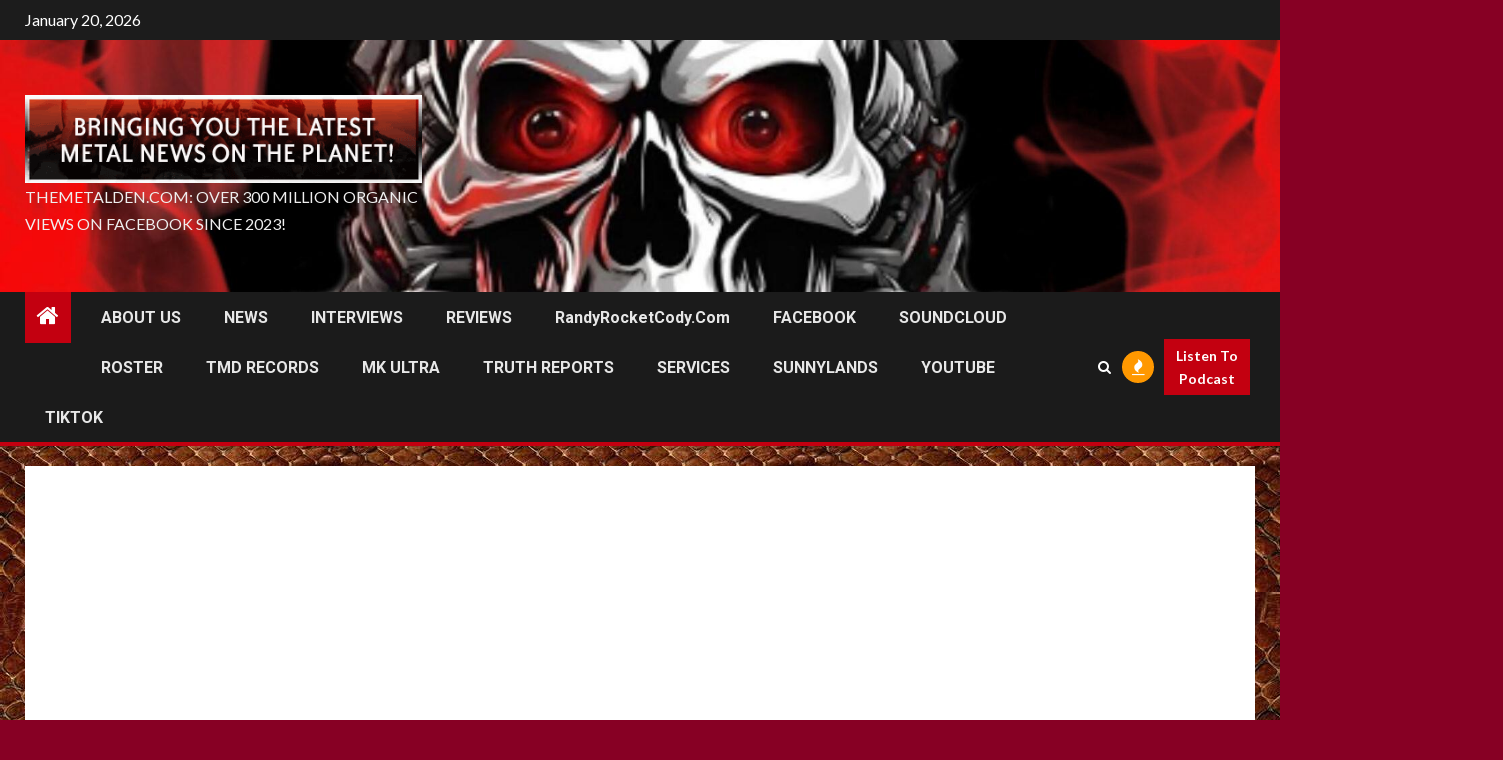

--- FILE ---
content_type: text/html; charset=UTF-8
request_url: https://themetalden.com/?p=32777
body_size: 23790
content:
    <!doctype html>
<html lang="en-US">
    <head>
        <meta charset="UTF-8">
        <meta name="viewport" content="width=device-width, initial-scale=1">
        <link rel="profile" href="http://gmpg.org/xfn/11">

        <title>SOILWORK &#8211; New Album Hits Billboard 200</title>
<meta name='robots' content='max-image-preview:large' />
	<style>img:is([sizes="auto" i], [sizes^="auto," i]) { contain-intrinsic-size: 3000px 1500px }</style>
	
<!-- Open Graph Meta Tags generated by MashShare 4.0.47 - https://mashshare.net -->
<meta property="og:type" content="article" /> 
<meta property="og:title" content="SOILWORK – New Album Hits Billboard 200" />
<meta property="og:description" content="The Living Infinite, the ninth studio and first dual-disc album by Swedish melodic metal band SOILWORK, has debuted at #60 on the American Billboard Top 200 Albums chart, #11 on the Independent Albums chart, and" />
<meta property="og:url" content="https://themetalden.com/?p=32777" />
<meta property="og:site_name" content="" />
<meta property="article:published_time" content="2013-03-14T07:00:30-05:00" />
<meta property="article:modified_time" content="2013-03-14T07:00:30-05:00" />
<meta property="og:updated_time" content="2013-03-14T07:00:30-05:00" />
<!-- Open Graph Meta Tags generated by MashShare 4.0.47 - https://www.mashshare.net -->
<!-- Twitter Card generated by MashShare 4.0.47 - https://www.mashshare.net -->
<meta name="twitter:card" content="summary">
<meta name="twitter:title" content="SOILWORK – New Album Hits Billboard 200">
<meta name="twitter:description" content="The Living Infinite, the ninth studio and first dual-disc album by Swedish melodic metal band SOILWORK, has debuted at #60 on the American Billboard Top 200 Albums chart, #11 on the Independent Albums chart, and">
<!-- Twitter Card generated by MashShare 4.0.47 - https://www.mashshare.net -->

<link rel='dns-prefetch' href='//ajax.googleapis.com' />
<link rel='dns-prefetch' href='//collect.commerce.godaddy.com' />
<link rel='dns-prefetch' href='//www.googletagmanager.com' />
<link rel='dns-prefetch' href='//fonts.googleapis.com' />
<link rel='dns-prefetch' href='//pagead2.googlesyndication.com' />
<link rel="alternate" type="application/rss+xml" title=" &raquo; Feed" href="https://themetalden.com/?feed=rss2" />
<link rel="alternate" type="application/rss+xml" title=" &raquo; Comments Feed" href="https://themetalden.com/?feed=comments-rss2" />
<!-- themetalden.com is managing ads with Advanced Ads 2.0.16 – https://wpadvancedads.com/ --><script id="theme-ready">
			window.advanced_ads_ready=function(e,a){a=a||"complete";var d=function(e){return"interactive"===a?"loading"!==e:"complete"===e};d(document.readyState)?e():document.addEventListener("readystatechange",(function(a){d(a.target.readyState)&&e()}),{once:"interactive"===a})},window.advanced_ads_ready_queue=window.advanced_ads_ready_queue||[];		</script>
		<link rel='stylesheet' id='genolve-style-css' href='https://themetalden.com/wp-content/plugins/genolve-toolkit/css/genolve-style.css?ver=6.8.3' type='text/css' media='all' />
<link rel='stylesheet' id='stripe-main-styles-css' href='https://themetalden.com/wp-content/mu-plugins/vendor/godaddy/mwc-core/assets/css/stripe-settings.css' type='text/css' media='all' />
<link rel='stylesheet' id='godaddy-payments-payinperson-main-styles-css' href='https://themetalden.com/wp-content/mu-plugins/vendor/godaddy/mwc-core/assets/css/pay-in-person-method.css' type='text/css' media='all' />
<link rel='stylesheet' id='wp-block-library-css' href='https://themetalden.com/wp-includes/css/dist/block-library/style.min.css?ver=6.8.3' type='text/css' media='all' />
<style id='wp-block-library-theme-inline-css' type='text/css'>
.wp-block-audio :where(figcaption){color:#555;font-size:13px;text-align:center}.is-dark-theme .wp-block-audio :where(figcaption){color:#ffffffa6}.wp-block-audio{margin:0 0 1em}.wp-block-code{border:1px solid #ccc;border-radius:4px;font-family:Menlo,Consolas,monaco,monospace;padding:.8em 1em}.wp-block-embed :where(figcaption){color:#555;font-size:13px;text-align:center}.is-dark-theme .wp-block-embed :where(figcaption){color:#ffffffa6}.wp-block-embed{margin:0 0 1em}.blocks-gallery-caption{color:#555;font-size:13px;text-align:center}.is-dark-theme .blocks-gallery-caption{color:#ffffffa6}:root :where(.wp-block-image figcaption){color:#555;font-size:13px;text-align:center}.is-dark-theme :root :where(.wp-block-image figcaption){color:#ffffffa6}.wp-block-image{margin:0 0 1em}.wp-block-pullquote{border-bottom:4px solid;border-top:4px solid;color:currentColor;margin-bottom:1.75em}.wp-block-pullquote cite,.wp-block-pullquote footer,.wp-block-pullquote__citation{color:currentColor;font-size:.8125em;font-style:normal;text-transform:uppercase}.wp-block-quote{border-left:.25em solid;margin:0 0 1.75em;padding-left:1em}.wp-block-quote cite,.wp-block-quote footer{color:currentColor;font-size:.8125em;font-style:normal;position:relative}.wp-block-quote:where(.has-text-align-right){border-left:none;border-right:.25em solid;padding-left:0;padding-right:1em}.wp-block-quote:where(.has-text-align-center){border:none;padding-left:0}.wp-block-quote.is-large,.wp-block-quote.is-style-large,.wp-block-quote:where(.is-style-plain){border:none}.wp-block-search .wp-block-search__label{font-weight:700}.wp-block-search__button{border:1px solid #ccc;padding:.375em .625em}:where(.wp-block-group.has-background){padding:1.25em 2.375em}.wp-block-separator.has-css-opacity{opacity:.4}.wp-block-separator{border:none;border-bottom:2px solid;margin-left:auto;margin-right:auto}.wp-block-separator.has-alpha-channel-opacity{opacity:1}.wp-block-separator:not(.is-style-wide):not(.is-style-dots){width:100px}.wp-block-separator.has-background:not(.is-style-dots){border-bottom:none;height:1px}.wp-block-separator.has-background:not(.is-style-wide):not(.is-style-dots){height:2px}.wp-block-table{margin:0 0 1em}.wp-block-table td,.wp-block-table th{word-break:normal}.wp-block-table :where(figcaption){color:#555;font-size:13px;text-align:center}.is-dark-theme .wp-block-table :where(figcaption){color:#ffffffa6}.wp-block-video :where(figcaption){color:#555;font-size:13px;text-align:center}.is-dark-theme .wp-block-video :where(figcaption){color:#ffffffa6}.wp-block-video{margin:0 0 1em}:root :where(.wp-block-template-part.has-background){margin-bottom:0;margin-top:0;padding:1.25em 2.375em}
</style>
<style id='noptin-email-optin-style-inline-css' type='text/css'>
.wp-block-noptin-email-optin{align-items:center;box-sizing:border-box;display:flex;justify-content:center;min-height:280px;padding:20px;position:relative;text-align:center}.wp-block-noptin-email-optin *{box-sizing:border-box}.wp-block-noptin-email-optin form{width:100%}.wp-block-noptin-email-optin.is-style-noptin-flex .noptin-block-form-footer{align-items:center;display:flex;gap:10px;justify-content:center}.wp-block-noptin-email-optin.is-style-noptin-flex .noptin-block-form-footer .noptin_form_input_email{flex-grow:1;min-width:0}.wp-block-noptin-email-optin.is-style-noptin-flex .noptin-block-form-footer .noptin_form_submit{flex-shrink:1;margin-top:0}:where(.wp-block-noptin-email-optin:not(.is-style-noptin-unstyled) input.noptin_form_input_email){background-color:#fff;border:1px solid #ced4da;border-radius:.25rem;box-shadow:none;color:#495057;padding:.45rem 1.2rem;transition:border-color .15s ease-in-out,box-shadow .15s ease-in-out}:where(.wp-block-noptin-email-optin:not(.is-style-noptin-unstyled) input.noptin_form_input_email:focus){background-color:#fff;border-color:#73b1e9;color:#495057;outline:0}:where(.wp-block-noptin-email-optin:not(.is-style-noptin-unstyled) .noptin_form_submit){background-clip:padding-box;background-color:#1e73be;border:1px solid transparent;border-radius:.25rem;box-shadow:none;color:#fff;font-weight:400;padding:.45rem 1.2rem;transition:color .15s ease-in-out,background-color .15s ease-in-out,border-color .15s ease-in-out,box-shadow .15s ease-in-out}:where(.wp-block-noptin-email-optin:not(.is-style-noptin-unstyled) .noptin_form_submit):focus,:where(.wp-block-noptin-email-optin:not(.is-style-noptin-unstyled) .noptin_form_submit):hover{box-shadow:0 .5rem 1rem rgba(0,0,0,.15)}.wp-block-noptin-email-optin:not(.is-style-noptin-unstyled) .noptin_form_title{font-size:23px;font-weight:700;line-height:1.4125;margin-bottom:10px;margin-top:16px;padding-top:4px}.wp-block-noptin-email-optin:not(.is-style-noptin-unstyled) .noptin_form_description{font-size:16px;line-height:1.3;margin-bottom:10px}.wp-block-noptin-email-optin:not(.is-style-noptin-unstyled) input.noptin_form_input_email{display:block;margin:0;width:100%}.wp-block-noptin-email-optin:not(.is-style-noptin-unstyled) input.noptin_form_input_email::-ms-expand{background-color:transparent;border:0}.wp-block-noptin-email-optin:not(.is-style-noptin-unstyled) .noptin_form_submit{display:block;flex:1 0 0;margin-top:10px;position:relative;text-align:center;text-transform:none;-webkit-user-select:none;-moz-user-select:none;user-select:none;vertical-align:middle;width:100%}.wp-block-noptin-email-optin:not(.is-style-noptin-unstyled) .noptin_form_submit:focus,.wp-block-noptin-email-optin:not(.is-style-noptin-unstyled) .noptin_form_submit:hover{outline:0!important}.noptin-block-form-header:empty{display:none}

</style>
<link rel='stylesheet' id='noptin-form-css' href='https://themetalden.com/wp-content/plugins/newsletter-optin-box/build/Forms/assets/css/style-form.css?ver=bde59fed1153516aaf60' type='text/css' media='all' />
<style id='global-styles-inline-css' type='text/css'>
:root{--wp--preset--aspect-ratio--square: 1;--wp--preset--aspect-ratio--4-3: 4/3;--wp--preset--aspect-ratio--3-4: 3/4;--wp--preset--aspect-ratio--3-2: 3/2;--wp--preset--aspect-ratio--2-3: 2/3;--wp--preset--aspect-ratio--16-9: 16/9;--wp--preset--aspect-ratio--9-16: 9/16;--wp--preset--color--black: #000000;--wp--preset--color--cyan-bluish-gray: #abb8c3;--wp--preset--color--white: #ffffff;--wp--preset--color--pale-pink: #f78da7;--wp--preset--color--vivid-red: #cf2e2e;--wp--preset--color--luminous-vivid-orange: #ff6900;--wp--preset--color--luminous-vivid-amber: #fcb900;--wp--preset--color--light-green-cyan: #7bdcb5;--wp--preset--color--vivid-green-cyan: #00d084;--wp--preset--color--pale-cyan-blue: #8ed1fc;--wp--preset--color--vivid-cyan-blue: #0693e3;--wp--preset--color--vivid-purple: #9b51e0;--wp--preset--gradient--vivid-cyan-blue-to-vivid-purple: linear-gradient(135deg,rgba(6,147,227,1) 0%,rgb(155,81,224) 100%);--wp--preset--gradient--light-green-cyan-to-vivid-green-cyan: linear-gradient(135deg,rgb(122,220,180) 0%,rgb(0,208,130) 100%);--wp--preset--gradient--luminous-vivid-amber-to-luminous-vivid-orange: linear-gradient(135deg,rgba(252,185,0,1) 0%,rgba(255,105,0,1) 100%);--wp--preset--gradient--luminous-vivid-orange-to-vivid-red: linear-gradient(135deg,rgba(255,105,0,1) 0%,rgb(207,46,46) 100%);--wp--preset--gradient--very-light-gray-to-cyan-bluish-gray: linear-gradient(135deg,rgb(238,238,238) 0%,rgb(169,184,195) 100%);--wp--preset--gradient--cool-to-warm-spectrum: linear-gradient(135deg,rgb(74,234,220) 0%,rgb(151,120,209) 20%,rgb(207,42,186) 40%,rgb(238,44,130) 60%,rgb(251,105,98) 80%,rgb(254,248,76) 100%);--wp--preset--gradient--blush-light-purple: linear-gradient(135deg,rgb(255,206,236) 0%,rgb(152,150,240) 100%);--wp--preset--gradient--blush-bordeaux: linear-gradient(135deg,rgb(254,205,165) 0%,rgb(254,45,45) 50%,rgb(107,0,62) 100%);--wp--preset--gradient--luminous-dusk: linear-gradient(135deg,rgb(255,203,112) 0%,rgb(199,81,192) 50%,rgb(65,88,208) 100%);--wp--preset--gradient--pale-ocean: linear-gradient(135deg,rgb(255,245,203) 0%,rgb(182,227,212) 50%,rgb(51,167,181) 100%);--wp--preset--gradient--electric-grass: linear-gradient(135deg,rgb(202,248,128) 0%,rgb(113,206,126) 100%);--wp--preset--gradient--midnight: linear-gradient(135deg,rgb(2,3,129) 0%,rgb(40,116,252) 100%);--wp--preset--font-size--small: 13px;--wp--preset--font-size--medium: 20px;--wp--preset--font-size--large: 36px;--wp--preset--font-size--x-large: 42px;--wp--preset--spacing--20: 0.44rem;--wp--preset--spacing--30: 0.67rem;--wp--preset--spacing--40: 1rem;--wp--preset--spacing--50: 1.5rem;--wp--preset--spacing--60: 2.25rem;--wp--preset--spacing--70: 3.38rem;--wp--preset--spacing--80: 5.06rem;--wp--preset--shadow--natural: 6px 6px 9px rgba(0, 0, 0, 0.2);--wp--preset--shadow--deep: 12px 12px 50px rgba(0, 0, 0, 0.4);--wp--preset--shadow--sharp: 6px 6px 0px rgba(0, 0, 0, 0.2);--wp--preset--shadow--outlined: 6px 6px 0px -3px rgba(255, 255, 255, 1), 6px 6px rgba(0, 0, 0, 1);--wp--preset--shadow--crisp: 6px 6px 0px rgba(0, 0, 0, 1);}:root { --wp--style--global--content-size: 1000px;--wp--style--global--wide-size: 1500px; }:where(body) { margin: 0; }.wp-site-blocks > .alignleft { float: left; margin-right: 2em; }.wp-site-blocks > .alignright { float: right; margin-left: 2em; }.wp-site-blocks > .aligncenter { justify-content: center; margin-left: auto; margin-right: auto; }:where(.wp-site-blocks) > * { margin-block-start: 24px; margin-block-end: 0; }:where(.wp-site-blocks) > :first-child { margin-block-start: 0; }:where(.wp-site-blocks) > :last-child { margin-block-end: 0; }:root { --wp--style--block-gap: 24px; }:root :where(.is-layout-flow) > :first-child{margin-block-start: 0;}:root :where(.is-layout-flow) > :last-child{margin-block-end: 0;}:root :where(.is-layout-flow) > *{margin-block-start: 24px;margin-block-end: 0;}:root :where(.is-layout-constrained) > :first-child{margin-block-start: 0;}:root :where(.is-layout-constrained) > :last-child{margin-block-end: 0;}:root :where(.is-layout-constrained) > *{margin-block-start: 24px;margin-block-end: 0;}:root :where(.is-layout-flex){gap: 24px;}:root :where(.is-layout-grid){gap: 24px;}.is-layout-flow > .alignleft{float: left;margin-inline-start: 0;margin-inline-end: 2em;}.is-layout-flow > .alignright{float: right;margin-inline-start: 2em;margin-inline-end: 0;}.is-layout-flow > .aligncenter{margin-left: auto !important;margin-right: auto !important;}.is-layout-constrained > .alignleft{float: left;margin-inline-start: 0;margin-inline-end: 2em;}.is-layout-constrained > .alignright{float: right;margin-inline-start: 2em;margin-inline-end: 0;}.is-layout-constrained > .aligncenter{margin-left: auto !important;margin-right: auto !important;}.is-layout-constrained > :where(:not(.alignleft):not(.alignright):not(.alignfull)){max-width: var(--wp--style--global--content-size);margin-left: auto !important;margin-right: auto !important;}.is-layout-constrained > .alignwide{max-width: var(--wp--style--global--wide-size);}body .is-layout-flex{display: flex;}.is-layout-flex{flex-wrap: wrap;align-items: center;}.is-layout-flex > :is(*, div){margin: 0;}body .is-layout-grid{display: grid;}.is-layout-grid > :is(*, div){margin: 0;}body{padding-top: 0px;padding-right: 0px;padding-bottom: 0px;padding-left: 0px;}a:where(:not(.wp-element-button)){text-decoration: none;}:root :where(.wp-element-button, .wp-block-button__link){background-color: #32373c;border-radius: 0;border-width: 0;color: #fff;font-family: inherit;font-size: inherit;line-height: inherit;padding: calc(0.667em + 2px) calc(1.333em + 2px);text-decoration: none;}.has-black-color{color: var(--wp--preset--color--black) !important;}.has-cyan-bluish-gray-color{color: var(--wp--preset--color--cyan-bluish-gray) !important;}.has-white-color{color: var(--wp--preset--color--white) !important;}.has-pale-pink-color{color: var(--wp--preset--color--pale-pink) !important;}.has-vivid-red-color{color: var(--wp--preset--color--vivid-red) !important;}.has-luminous-vivid-orange-color{color: var(--wp--preset--color--luminous-vivid-orange) !important;}.has-luminous-vivid-amber-color{color: var(--wp--preset--color--luminous-vivid-amber) !important;}.has-light-green-cyan-color{color: var(--wp--preset--color--light-green-cyan) !important;}.has-vivid-green-cyan-color{color: var(--wp--preset--color--vivid-green-cyan) !important;}.has-pale-cyan-blue-color{color: var(--wp--preset--color--pale-cyan-blue) !important;}.has-vivid-cyan-blue-color{color: var(--wp--preset--color--vivid-cyan-blue) !important;}.has-vivid-purple-color{color: var(--wp--preset--color--vivid-purple) !important;}.has-black-background-color{background-color: var(--wp--preset--color--black) !important;}.has-cyan-bluish-gray-background-color{background-color: var(--wp--preset--color--cyan-bluish-gray) !important;}.has-white-background-color{background-color: var(--wp--preset--color--white) !important;}.has-pale-pink-background-color{background-color: var(--wp--preset--color--pale-pink) !important;}.has-vivid-red-background-color{background-color: var(--wp--preset--color--vivid-red) !important;}.has-luminous-vivid-orange-background-color{background-color: var(--wp--preset--color--luminous-vivid-orange) !important;}.has-luminous-vivid-amber-background-color{background-color: var(--wp--preset--color--luminous-vivid-amber) !important;}.has-light-green-cyan-background-color{background-color: var(--wp--preset--color--light-green-cyan) !important;}.has-vivid-green-cyan-background-color{background-color: var(--wp--preset--color--vivid-green-cyan) !important;}.has-pale-cyan-blue-background-color{background-color: var(--wp--preset--color--pale-cyan-blue) !important;}.has-vivid-cyan-blue-background-color{background-color: var(--wp--preset--color--vivid-cyan-blue) !important;}.has-vivid-purple-background-color{background-color: var(--wp--preset--color--vivid-purple) !important;}.has-black-border-color{border-color: var(--wp--preset--color--black) !important;}.has-cyan-bluish-gray-border-color{border-color: var(--wp--preset--color--cyan-bluish-gray) !important;}.has-white-border-color{border-color: var(--wp--preset--color--white) !important;}.has-pale-pink-border-color{border-color: var(--wp--preset--color--pale-pink) !important;}.has-vivid-red-border-color{border-color: var(--wp--preset--color--vivid-red) !important;}.has-luminous-vivid-orange-border-color{border-color: var(--wp--preset--color--luminous-vivid-orange) !important;}.has-luminous-vivid-amber-border-color{border-color: var(--wp--preset--color--luminous-vivid-amber) !important;}.has-light-green-cyan-border-color{border-color: var(--wp--preset--color--light-green-cyan) !important;}.has-vivid-green-cyan-border-color{border-color: var(--wp--preset--color--vivid-green-cyan) !important;}.has-pale-cyan-blue-border-color{border-color: var(--wp--preset--color--pale-cyan-blue) !important;}.has-vivid-cyan-blue-border-color{border-color: var(--wp--preset--color--vivid-cyan-blue) !important;}.has-vivid-purple-border-color{border-color: var(--wp--preset--color--vivid-purple) !important;}.has-vivid-cyan-blue-to-vivid-purple-gradient-background{background: var(--wp--preset--gradient--vivid-cyan-blue-to-vivid-purple) !important;}.has-light-green-cyan-to-vivid-green-cyan-gradient-background{background: var(--wp--preset--gradient--light-green-cyan-to-vivid-green-cyan) !important;}.has-luminous-vivid-amber-to-luminous-vivid-orange-gradient-background{background: var(--wp--preset--gradient--luminous-vivid-amber-to-luminous-vivid-orange) !important;}.has-luminous-vivid-orange-to-vivid-red-gradient-background{background: var(--wp--preset--gradient--luminous-vivid-orange-to-vivid-red) !important;}.has-very-light-gray-to-cyan-bluish-gray-gradient-background{background: var(--wp--preset--gradient--very-light-gray-to-cyan-bluish-gray) !important;}.has-cool-to-warm-spectrum-gradient-background{background: var(--wp--preset--gradient--cool-to-warm-spectrum) !important;}.has-blush-light-purple-gradient-background{background: var(--wp--preset--gradient--blush-light-purple) !important;}.has-blush-bordeaux-gradient-background{background: var(--wp--preset--gradient--blush-bordeaux) !important;}.has-luminous-dusk-gradient-background{background: var(--wp--preset--gradient--luminous-dusk) !important;}.has-pale-ocean-gradient-background{background: var(--wp--preset--gradient--pale-ocean) !important;}.has-electric-grass-gradient-background{background: var(--wp--preset--gradient--electric-grass) !important;}.has-midnight-gradient-background{background: var(--wp--preset--gradient--midnight) !important;}.has-small-font-size{font-size: var(--wp--preset--font-size--small) !important;}.has-medium-font-size{font-size: var(--wp--preset--font-size--medium) !important;}.has-large-font-size{font-size: var(--wp--preset--font-size--large) !important;}.has-x-large-font-size{font-size: var(--wp--preset--font-size--x-large) !important;}
:root :where(.wp-block-button .wp-block-button__link){border-radius: 0;}
:root :where(.wp-block-pullquote){font-size: 1.5em;line-height: 1.6;}
</style>
<link rel='stylesheet' id='mashsb-styles-css' href='https://themetalden.com/wp-content/plugins/mashsharer/assets/css/mashsb.min.css?ver=4.0.47' type='text/css' media='all' />
<link rel='stylesheet' id='woocommerce-layout-css' href='https://themetalden.com/wp-content/plugins/woocommerce/assets/css/woocommerce-layout.css?ver=10.4.3' type='text/css' media='all' />
<link rel='stylesheet' id='woocommerce-smallscreen-css' href='https://themetalden.com/wp-content/plugins/woocommerce/assets/css/woocommerce-smallscreen.css?ver=10.4.3' type='text/css' media='only screen and (max-width: 768px)' />
<link rel='stylesheet' id='woocommerce-general-css' href='https://themetalden.com/wp-content/plugins/woocommerce/assets/css/woocommerce.css?ver=10.4.3' type='text/css' media='all' />
<style id='woocommerce-inline-inline-css' type='text/css'>
.woocommerce form .form-row .required { visibility: visible; }
</style>
<link rel='stylesheet' id='art-store-css' href='https://themetalden.com/wp-content/plugins/wp-art-store/assets/css/art-store.css?ver=6.8.3' type='text/css' media='all' />
<link rel='stylesheet' id='wp-post-comment-rating-css' href='https://themetalden.com/wp-content/plugins/wp-post-comment-rating/public/css/wp-post-comment-rating-public.css?ver=2.5' type='text/css' media='all' />
<link rel='stylesheet' id='wp-components-css' href='https://themetalden.com/wp-includes/css/dist/components/style.min.css?ver=6.8.3' type='text/css' media='all' />
<link rel='stylesheet' id='godaddy-styles-css' href='https://themetalden.com/wp-content/mu-plugins/vendor/wpex/godaddy-launch/includes/Dependencies/GoDaddy/Styles/build/latest.css?ver=2.0.2' type='text/css' media='all' />
<link rel='stylesheet' id='weglot-css-css' href='https://themetalden.com/wp-content/plugins/weglot/dist/css/front-css.css?ver=5.2' type='text/css' media='all' />
<link rel='stylesheet' id='new-flag-css-css' href='https://themetalden.com/wp-content/plugins/weglot/dist/css/new-flags.css?ver=5.2' type='text/css' media='all' />
<link rel='stylesheet' id='aft-icons-css' href='https://themetalden.com/wp-content/themes/newsium/assets/icons/style.css?ver=6.8.3' type='text/css' media='all' />
<link rel='stylesheet' id='bootstrap-css' href='https://themetalden.com/wp-content/themes/newsium/assets/bootstrap/css/bootstrap.min.css?ver=6.8.3' type='text/css' media='all' />
<link rel='stylesheet' id='slick-css-css' href='https://themetalden.com/wp-content/themes/newsium/assets/slick/css/slick.min.css?ver=6.8.3' type='text/css' media='all' />
<link rel='stylesheet' id='sidr-css' href='https://themetalden.com/wp-content/themes/newsium/assets/sidr/css/jquery.sidr.dark.css?ver=6.8.3' type='text/css' media='all' />
<link rel='stylesheet' id='magnific-popup-css' href='https://themetalden.com/wp-content/themes/newsium/assets/magnific-popup/magnific-popup.css?ver=6.8.3' type='text/css' media='all' />
<link rel='stylesheet' id='newsium-google-fonts-css' href='https://fonts.googleapis.com/css?family=Roboto:100,300,400,500,700|Lato:400,300,400italic,900,700&#038;subset=latin,latin-ext' type='text/css' media='all' />
<link rel='stylesheet' id='newsium-woocommerce-style-css' href='https://themetalden.com/wp-content/themes/newsium/woocommerce.css?ver=6.8.3' type='text/css' media='all' />
<style id='newsium-woocommerce-style-inline-css' type='text/css'>
@font-face {
			font-family: "star";
			src: url("https://themetalden.com/wp-content/plugins/woocommerce/assets/fonts/star.eot");
			src: url("https://themetalden.com/wp-content/plugins/woocommerce/assets/fonts/star.eot?#iefix") format("embedded-opentype"),
				url("https://themetalden.com/wp-content/plugins/woocommerce/assets/fonts/star.woff") format("woff"),
				url("https://themetalden.com/wp-content/plugins/woocommerce/assets/fonts/star.ttf") format("truetype"),
				url("https://themetalden.com/wp-content/plugins/woocommerce/assets/fonts/star.svg#star") format("svg");
			font-weight: normal;
			font-style: normal;
		}
@font-face {
			font-family: "star";
			src: url("https://themetalden.com/wp-content/plugins/woocommerce/assets/fonts/star.eot");
			src: url("https://themetalden.com/wp-content/plugins/woocommerce/assets/fonts/star.eot?#iefix") format("embedded-opentype"),
				url("https://themetalden.com/wp-content/plugins/woocommerce/assets/fonts/star.woff") format("woff"),
				url("https://themetalden.com/wp-content/plugins/woocommerce/assets/fonts/star.ttf") format("truetype"),
				url("https://themetalden.com/wp-content/plugins/woocommerce/assets/fonts/star.svg#star") format("svg");
			font-weight: normal;
			font-style: normal;
		}
</style>
<link rel='stylesheet' id='newsium-style-css' href='https://themetalden.com/wp-content/themes/newsium/style.css?ver=4.2.6' type='text/css' media='all' />
<link rel='stylesheet' id='mediaelement-css' href='https://themetalden.com/wp-includes/js/mediaelement/mediaelementplayer-legacy.min.css?ver=4.2.17' type='text/css' media='all' />
<link rel='stylesheet' id='wp-mediaelement-css' href='https://themetalden.com/wp-includes/js/mediaelement/wp-mediaelement.min.css?ver=6.8.3' type='text/css' media='all' />
<link rel='stylesheet' id='sd-buttons-css' href='https://themetalden.com/wp-content/plugins/sell-downloads/sd-styles/sd-buttons.css?ver=6.8.3' type='text/css' media='all' />
<link rel='stylesheet' id='sd-style-css' href='https://themetalden.com/wp-content/plugins/sell-downloads/sd-styles/sd-public.css?ver=6.8.3' type='text/css' media='all' />
<link rel='stylesheet' id='mwc-payments-payment-form-css' href='https://themetalden.com/wp-content/mu-plugins/vendor/godaddy/mwc-core/assets/css/payment-form.css' type='text/css' media='all' />
<link rel='stylesheet' id='artist-image-generator-swiper-css' href='https://themetalden.com/wp-content/plugins/artist-image-generator/public/css/artist-image-generator-public-swiper.css?ver=1.1.12' type='text/css' media='all' />
<link rel='stylesheet' id='artist-image-generator-css' href='https://themetalden.com/wp-content/plugins/artist-image-generator/public/css/artist-image-generator-public.css?ver=1.1.12' type='text/css' media='all' />
<script type="text/javascript" src="https://themetalden.com/wp-includes/js/jquery/jquery.min.js?ver=3.7.1" id="jquery-core-js"></script>
<script type="text/javascript" src="https://themetalden.com/wp-includes/js/jquery/jquery-migrate.min.js?ver=3.4.1" id="jquery-migrate-js"></script>
<script type="text/javascript" id="genolve_getsvg-js-extra">
/* <![CDATA[ */
var genolve_img_sel_hash = ["{}"];
var genolve_gen_sel_hash = ["{}"];
var genolveO = {"genolve_enabled":"TRUE","genolve_membership":"Basic","wpajaxurl":"https:\/\/themetalden.com\/wp-admin\/admin-ajax.php","wptheme":"Newsium","wpuser":"","credlimit":"","GENOLVE_VER":"-5.0.5","jsbasedir":"https:\/\/www.genolve.com\/js\/","vv":"true","genolve_use_mode":"none","genolve_save_ai":"none","genolve_color_bg":"#880000","genolve_color_txt":"#000000","genolve_color_brdr":"#666666","genolve_credits_mode":"","gmarkup":"","genolve_buy_link":"","beyonce_getsvg":"852baa89e1","beyonce_customize":"3501dc00a8"};
/* ]]> */
</script>
<script type="text/javascript" src="https://themetalden.com/wp-content/plugins/genolve-toolkit/js/genolve-getsvg.js?ver=6.8.3" id="genolve_getsvg-js"></script>
<script type="text/javascript" src="https://themetalden.com/wp-content/plugins/genolve-toolkit/js/genolve-scroll.js?ver=6.8.3" id="genolve_scroll-js"></script>
<script type="text/javascript" src="https://themetalden.com/wp-content/plugins/genolve-toolkit/js/genolve-sound.js?ver=6.8.3" id="genolve_sound-js"></script>
<script type="text/javascript" src="https://themetalden.com/wp-content/plugins/genolve-toolkit/js/genolve-3rdparty.js?ver=6.8.3" id="genolve_3rdparty-js"></script>
<script type="text/javascript" src="https://themetalden.com/wp-content/plugins/genolve-toolkit/js/howler.min.js?ver=6.8.3" id="genolve_howler-js"></script>
<script type="text/javascript" src="https://themetalden.com/wp-content/plugins/genolve-toolkit/js/snap-0.5.1.js?ver=6.8.3" id="genolve_snap-js"></script>
<script type="text/javascript" src="https://themetalden.com/wp-content/plugins/genolve-toolkit/js/d3.min.js?ver=6.8.3" id="genolve_d3-js"></script>
<script type="text/javascript" id="mashsb-js-extra">
/* <![CDATA[ */
var mashsb = {"shares":"0","round_shares":"1","animate_shares":"0","dynamic_buttons":"0","share_url":"https:\/\/themetalden.com\/?p=32777","title":"SOILWORK+%E2%80%93+New+Album+Hits+Billboard+200","image":null,"desc":"The Living Infinite, the ninth studio and first dual-disc album by Swedish melodic metal band SOILWORK, has debuted at #60 on the American Billboard Top 200 Albums chart, #11 on the Independent Albums chart, and \u2026","hashtag":"","subscribe":"link","subscribe_url":"","activestatus":"1","singular":"1","twitter_popup":"1","refresh":"0","nonce":"c956be01c9","postid":"32777","servertime":"1768933495","ajaxurl":"https:\/\/themetalden.com\/wp-admin\/admin-ajax.php"};
/* ]]> */
</script>
<script type="text/javascript" src="https://themetalden.com/wp-content/plugins/mashsharer/assets/js/mashsb.min.js?ver=4.0.47" id="mashsb-js"></script>
<script type="text/javascript" src="https://themetalden.com/wp-content/plugins/woocommerce/assets/js/jquery-blockui/jquery.blockUI.min.js?ver=2.7.0-wc.10.4.3" id="wc-jquery-blockui-js" defer="defer" data-wp-strategy="defer"></script>
<script type="text/javascript" id="wc-add-to-cart-js-extra">
/* <![CDATA[ */
var wc_add_to_cart_params = {"ajax_url":"\/wp-admin\/admin-ajax.php","wc_ajax_url":"\/?wc-ajax=%%endpoint%%","i18n_view_cart":"View cart","cart_url":"https:\/\/themetalden.com\/?page_id=92669","is_cart":"","cart_redirect_after_add":"no"};
/* ]]> */
</script>
<script type="text/javascript" src="https://themetalden.com/wp-content/plugins/woocommerce/assets/js/frontend/add-to-cart.min.js?ver=10.4.3" id="wc-add-to-cart-js" defer="defer" data-wp-strategy="defer"></script>
<script type="text/javascript" src="https://themetalden.com/wp-content/plugins/woocommerce/assets/js/js-cookie/js.cookie.min.js?ver=2.1.4-wc.10.4.3" id="wc-js-cookie-js" defer="defer" data-wp-strategy="defer"></script>
<script type="text/javascript" id="woocommerce-js-extra">
/* <![CDATA[ */
var woocommerce_params = {"ajax_url":"\/wp-admin\/admin-ajax.php","wc_ajax_url":"\/?wc-ajax=%%endpoint%%","i18n_password_show":"Show password","i18n_password_hide":"Hide password"};
/* ]]> */
</script>
<script type="text/javascript" src="https://themetalden.com/wp-content/plugins/woocommerce/assets/js/frontend/woocommerce.min.js?ver=10.4.3" id="woocommerce-js" defer="defer" data-wp-strategy="defer"></script>
<script type="text/javascript" src="https://themetalden.com/wp-content/plugins/wp-post-comment-rating/public/js/wp-post-comment-rating-public.js?ver=2.5" id="wp-post-comment-rating-js"></script>
<script type="text/javascript" src="https://themetalden.com/wp-content/plugins/weglot/dist/front-js.js?ver=5.2" id="wp-weglot-js-js"></script>
<script type="text/javascript" id="mediaelement-core-js-before">
/* <![CDATA[ */
var mejsL10n = {"language":"en","strings":{"mejs.download-file":"Download File","mejs.install-flash":"You are using a browser that does not have Flash player enabled or installed. Please turn on your Flash player plugin or download the latest version from https:\/\/get.adobe.com\/flashplayer\/","mejs.fullscreen":"Fullscreen","mejs.play":"Play","mejs.pause":"Pause","mejs.time-slider":"Time Slider","mejs.time-help-text":"Use Left\/Right Arrow keys to advance one second, Up\/Down arrows to advance ten seconds.","mejs.live-broadcast":"Live Broadcast","mejs.volume-help-text":"Use Up\/Down Arrow keys to increase or decrease volume.","mejs.unmute":"Unmute","mejs.mute":"Mute","mejs.volume-slider":"Volume Slider","mejs.video-player":"Video Player","mejs.audio-player":"Audio Player","mejs.captions-subtitles":"Captions\/Subtitles","mejs.captions-chapters":"Chapters","mejs.none":"None","mejs.afrikaans":"Afrikaans","mejs.albanian":"Albanian","mejs.arabic":"Arabic","mejs.belarusian":"Belarusian","mejs.bulgarian":"Bulgarian","mejs.catalan":"Catalan","mejs.chinese":"Chinese","mejs.chinese-simplified":"Chinese (Simplified)","mejs.chinese-traditional":"Chinese (Traditional)","mejs.croatian":"Croatian","mejs.czech":"Czech","mejs.danish":"Danish","mejs.dutch":"Dutch","mejs.english":"English","mejs.estonian":"Estonian","mejs.filipino":"Filipino","mejs.finnish":"Finnish","mejs.french":"French","mejs.galician":"Galician","mejs.german":"German","mejs.greek":"Greek","mejs.haitian-creole":"Haitian Creole","mejs.hebrew":"Hebrew","mejs.hindi":"Hindi","mejs.hungarian":"Hungarian","mejs.icelandic":"Icelandic","mejs.indonesian":"Indonesian","mejs.irish":"Irish","mejs.italian":"Italian","mejs.japanese":"Japanese","mejs.korean":"Korean","mejs.latvian":"Latvian","mejs.lithuanian":"Lithuanian","mejs.macedonian":"Macedonian","mejs.malay":"Malay","mejs.maltese":"Maltese","mejs.norwegian":"Norwegian","mejs.persian":"Persian","mejs.polish":"Polish","mejs.portuguese":"Portuguese","mejs.romanian":"Romanian","mejs.russian":"Russian","mejs.serbian":"Serbian","mejs.slovak":"Slovak","mejs.slovenian":"Slovenian","mejs.spanish":"Spanish","mejs.swahili":"Swahili","mejs.swedish":"Swedish","mejs.tagalog":"Tagalog","mejs.thai":"Thai","mejs.turkish":"Turkish","mejs.ukrainian":"Ukrainian","mejs.vietnamese":"Vietnamese","mejs.welsh":"Welsh","mejs.yiddish":"Yiddish"}};
/* ]]> */
</script>
<script type="text/javascript" src="https://themetalden.com/wp-includes/js/mediaelement/mediaelement-and-player.min.js?ver=4.2.17" id="mediaelement-core-js"></script>
<script type="text/javascript" src="https://themetalden.com/wp-includes/js/mediaelement/mediaelement-migrate.min.js?ver=6.8.3" id="mediaelement-migrate-js"></script>
<script type="text/javascript" id="mediaelement-js-extra">
/* <![CDATA[ */
var _wpmejsSettings = {"pluginPath":"\/wp-includes\/js\/mediaelement\/","classPrefix":"mejs-","stretching":"responsive","audioShortcodeLibrary":"mediaelement","videoShortcodeLibrary":"mediaelement"};
/* ]]> */
</script>
<script type="text/javascript" src="https://themetalden.com/wp-includes/js/mediaelement/wp-mediaelement.min.js?ver=6.8.3" id="wp-mediaelement-js"></script>
<script type="text/javascript" id="sd-media-script-js-extra">
/* <![CDATA[ */
var sd_global = {"url":"https:\/\/themetalden.com\/wp-content\/plugins\/sell-downloads","hurl":"https:\/\/themetalden.com\/","texts":{"close_demo":"close","download_demo":"download file","plugin_fault":"The Object to display the demo file is not enabled in your browser. CLICK HERE to download the demo file"}};
/* ]]> */
</script>
<script type="text/javascript" src="https://themetalden.com/wp-content/plugins/sell-downloads/sd-script/sd-public.js" id="sd-media-script-js"></script>
<script type="text/javascript" src="https://collect.commerce.godaddy.com/sdk.js" id="poynt-collect-sdk-js"></script>
<script type="text/javascript" id="mwc-payments-poynt-payment-form-js-extra">
/* <![CDATA[ */
var poyntPaymentFormI18n = {"errorMessages":{"genericError":"An error occurred, please try again or try an alternate form of payment.","missingCardDetails":"Missing card details.","missingBillingDetails":"Missing billing details."}};
/* ]]> */
</script>
<script type="text/javascript" src="https://themetalden.com/wp-content/mu-plugins/vendor/godaddy/mwc-core/assets/js/payments/frontend/poynt.js" id="mwc-payments-poynt-payment-form-js"></script>
<script type="text/javascript" src="https://themetalden.com/wp-content/plugins/artist-image-generator/public/js/artist-image-generator-public-swiper.js?ver=1.1.12" id="artist-image-generator-swiper-js"></script>
<script type="text/javascript" src="https://themetalden.com/wp-content/plugins/artist-image-generator/public/js/artist-image-generator-public.js?ver=1.1.12" id="artist-image-generator-js"></script>

<!-- Google tag (gtag.js) snippet added by Site Kit -->
<!-- Google Analytics snippet added by Site Kit -->
<script type="text/javascript" src="https://www.googletagmanager.com/gtag/js?id=GT-T9B7X8QX" id="google_gtagjs-js" async></script>
<script type="text/javascript" id="google_gtagjs-js-after">
/* <![CDATA[ */
window.dataLayer = window.dataLayer || [];function gtag(){dataLayer.push(arguments);}
gtag("set","linker",{"domains":["themetalden.com"]});
gtag("js", new Date());
gtag("set", "developer_id.dZTNiMT", true);
gtag("config", "GT-T9B7X8QX");
/* ]]> */
</script>
<link rel="https://api.w.org/" href="https://themetalden.com/index.php?rest_route=/" /><link rel="alternate" title="JSON" type="application/json" href="https://themetalden.com/index.php?rest_route=/wp/v2/posts/32777" /><link rel="EditURI" type="application/rsd+xml" title="RSD" href="https://themetalden.com/xmlrpc.php?rsd" />
<link rel="canonical" href="https://themetalden.com/?p=32777" />
<link rel='shortlink' href='https://themetalden.com/?p=32777' />
<link rel="alternate" title="oEmbed (JSON)" type="application/json+oembed" href="https://themetalden.com/index.php?rest_route=%2Foembed%2F1.0%2Fembed&#038;url=https%3A%2F%2Fthemetalden.com%2F%3Fp%3D32777" />
<link rel="alternate" title="oEmbed (XML)" type="text/xml+oembed" href="https://themetalden.com/index.php?rest_route=%2Foembed%2F1.0%2Fembed&#038;url=https%3A%2F%2Fthemetalden.com%2F%3Fp%3D32777&#038;format=xml" />
<meta name="generator" content="Site Kit by Google 1.170.0" />		<style type="text/css">
			fieldset.wppcr_rating > legend{
				color:			}

			.comment-form-comment, .comment-notes {clear:both;}
			.wppcr_rating {
				float:left;display: initial;
			}

			/* :not(:checked) is a filter, so that browsers that don’t support :checked don’t 
			   follow these rules. Every browser that supports :checked also supports :not(), so
			   it doesn’t make the test unnecessarily selective */
			.wppcr_rating:not(:checked) > input {
				position:absolute;
				/*top:-9999px;*/
				clip:rect(0,0,0,0);
			}

			.wppcr_rating:not(:checked) > label {
				float:right;
				width:1em !important;
				padding:0;
				overflow:hidden;
				white-space:nowrap;
				cursor:pointer;
				font-size:22px;
				line-height:1.2;
				color:#ddd !important;
				text-shadow:1px 1px #bbb, 1px 1px #666, .1em .1em .2em rgba(0,0,0,.2);
			}

			.wppcr_rating:not(:checked) > label:before {
				content: '★ ';
			}

			.wppcr_rating > input:checked ~ label {
				color: #ea0 !important;
				text-shadow:1px 1px #bbb, 1px 1px #666, .1em .1em .2em rgba(0,0,0,.5);
			}

			.wppcr_rating:not(:checked) > label:hover,
			.wppcr_rating:not(:checked) > label:hover ~ label {
				color: #ffd700 !important;
				text-shadow:1px 1px #bbb, 1px 1px #666, .1em .1em .2em rgba(0,0,0,.5);
			}

			.wppcr_rating > input:checked + label:hover,
			.wppcr_rating > input:checked + label:hover ~ label,
			.wppcr_rating > input:checked ~ label:hover,
			.wppcr_rating > input:checked ~ label:hover ~ label,
			.wppcr_rating > label:hover ~ input:checked ~ label {
				color: #ea0 !important;
				text-shadow:1px 1px goldenrod, 1px 1px #B57340, .1em .1em .2em rgba(0,0,0,.5);
			}

			.wppcr_rating > label:active {
				position:relative;
				top:2px;
				left:2px;
			}
			p.logged-in-as {clear:both;}
			span.wpcr_author_stars, span.wpcr_author_stars span {
				display: block;
				background: url(https://themetalden.com/wp-content/plugins/wp-post-comment-rating/public/images/stars.png) 0 -16px repeat-x;
				width: 80px;
				height: 16px;
			}

			span.wpcr_author_stars span {
				background-position: 0 0;
			}
			span.wpcr_averageStars, span.wpcr_averageStars span {
				display: block;
				background: url(https://themetalden.com/wp-content/plugins/wp-post-comment-rating/public/images/stars.png) 0 -16px repeat-x;
				width: 80px;
				height: 16px;
			}

			span.wpcr_averageStars span {
				background-position: 0 0;
			}

			/*for tooltip*/
			.wpcr_tooltip, .wpcr_inline{
				display: inline;
				position: relative;
				width:auto;
				float:left;
				font-size: 12px;
			}
			a.wpcr_tooltip span.wpcr_stars, .wpcr_inline span.wpcr_stars{float:left;font-size: 14px;}
			a.wpcr_tooltip span.wpcr_averageStars, a.wpcr_inline span.wpcr_averageStars {float:left; margin:2px 5px 0px 5px;}
			
			.wpcr_tooltip:hover:after{
				background-color: rgba(0,0,0,.8);
				border-radius: 5px;
				bottom: 26px;
				color: #fff;
				content: attr(title);
				left: 20%;
				padding: 5px 10px;
				position: absolute;
				z-index: 98;
				width: 205px;
				border-radius: 7px;
				font-size: 13px;
			}
			.wpcr_tooltip:hover:before{
				border: solid;
				border-color: rgba(0,0,0,.8) transparent;
				border-width: 6px 6px 0 6px;
				bottom: 20px;
				content: "";
				left: 50%;
				position: absolute;
				z-index: 99;
			}
			.wpcr_aggregate{float: left;display: inline-block;width: auto;line-height: 20px;}
			#hide-stars {display:none;}
			#review_form .wppcr_rating {display:none;}
			#reviews .wpcr_author_stars {display:none;}
			.col-2 .aggr_options {
				margin-bottom: 5px;
				display: inline-block;
			}
			.wpcr_floating_links, .wpcr_ss_links{position: fixed;left: auto;right:0;
			z-index: 99999;max-width: 3.2%; width: 3.2% !important;}
			.wpcr_floating_links{top:40%}
			.wpcr_ss_links{top:56%}
			.wpcr_floating_links ul, .wpcr_ss_links ul{list-style: none;margin: 0px;padding: 0;}
			.wpcr_floating_links li:before, .wpcr_ss_links li:before{display:none !important;}
			.wpcr_floating_links li, .wpcr_ss_links li{
				padding: 5px 12px;
				background-color: #fff;
				box-shadow: 1px 1px 2px 2px #ccc;
				text-align: center;
				margin: 0 !important;
			}
			
		</style>
			<noscript><style>.woocommerce-product-gallery{ opacity: 1 !important; }</style></noscript>
	<meta name="google-site-verification" content="6FTyQMmvPVf3B-jvGsGNlGIRz4MkUe1UKKuKoy5szgA">
<!-- Google AdSense meta tags added by Site Kit -->
<meta name="google-adsense-platform-account" content="ca-host-pub-2644536267352236">
<meta name="google-adsense-platform-domain" content="sitekit.withgoogle.com">
<!-- End Google AdSense meta tags added by Site Kit -->
        <style type="text/css">
                        body .header-style1 .top-header.data-bg:before,
            body .header-style1 .main-header.data-bg:before {
                background: rgba(0, 0, 0, 0);
            }

                        body .site-title a,
            .site-header .site-branding .site-title a:visited,
            .site-header .site-branding .site-title a:hover,
            .site-description {
                color: #efefef;
            }

            .header-layout-3 .site-header .site-branding .site-title,
            .site-branding .site-title {
                font-size: 42px;
            }

            @media only screen and (max-width: 640px) {
                .site-branding .site-title {
                    font-size: 40px;

                }
            }

            @media only screen and (max-width: 375px) {
                .site-branding .site-title {
                    font-size: 32px;

                }
            }

            
                        .elementor-default .elementor-section.elementor-section-full_width > .elementor-container,
            .elementor-default .elementor-section.elementor-section-boxed > .elementor-container,
            .elementor-page .elementor-section.elementor-section-full_width > .elementor-container,
            .elementor-page .elementor-section.elementor-section-boxed > .elementor-container{
                max-width: 1500px;
            }
            .align-content-left .elementor-section-stretched,
            .align-content-right .elementor-section-stretched {
                max-width: 100%;
                left: 0 !important;
            }

        </style>
        <style type="text/css" id="custom-background-css">
body.custom-background { background-color: #870024; background-image: url("https://themetalden.com/wp-content/uploads/OIP-10-1.jpg"); background-position: left top; background-size: auto; background-repeat: repeat; background-attachment: scroll; }
</style>
	
<!-- Google AdSense snippet added by Site Kit -->
<script type="text/javascript" async="async" src="https://pagead2.googlesyndication.com/pagead/js/adsbygoogle.js?client=ca-pub-2360887939422454&amp;host=ca-host-pub-2644536267352236" crossorigin="anonymous"></script>

<!-- End Google AdSense snippet added by Site Kit -->
<link rel="icon" href="https://themetalden.com/wp-content/uploads/thumb-1-100x100.gif" sizes="32x32" />
<link rel="icon" href="https://themetalden.com/wp-content/uploads/thumb-1.gif" sizes="192x192" />
<link rel="apple-touch-icon" href="https://themetalden.com/wp-content/uploads/thumb-1.gif" />
<meta name="msapplication-TileImage" content="https://themetalden.com/wp-content/uploads/thumb-1.gif" />
    </head>

<body class="wp-singular post-template-default single single-post postid-32777 single-format-standard custom-background wp-custom-logo wp-embed-responsive wp-theme-newsium theme-newsium woocommerce-no-js noptin aft-default-mode aft-sticky-sidebar aft-hide-comment-count-in-list aft-hide-minutes-read-in-list aft-hide-date-author-in-list default-content-layout content-with-single-sidebar align-content-left woocommerce-active aa-prefix-theme-">
    <div id="af-preloader">
        <div class="af-fancy-spinner">
          <div class="af-ring"></div>
          <div class="af-ring"></div>
          <div class="af-dot"></div>
        </div>
    </div>

<div id="page" class="site">
    <a class="skip-link screen-reader-text" href="#content">Skip to content</a>


            <header id="masthead" class="header-style1 header-layout-1">
                
                    <div class="top-header">
        <div class="container-wrapper">
            <div class="top-bar-flex">
                <div class="top-bar-left col-2">

                    
                    <div class="date-bar-left">
                                                    <span class="topbar-date">
                                        January 20, 2026                                    </span>

                                                                    </div>
                </div>

                <div class="top-bar-right col-2">
  						<span class="aft-small-social-menu">
  							  						</span>
                </div>
            </div>
        </div>

    </div>
<div class="main-header  data-bg"
     data-background="https://themetalden.com/wp-content/uploads/cropped-NewTMDlogo2024new11.jpeg">
    <div class="container-wrapper">
        <div class="af-container-row af-flex-container">
            <div class="col-3 float-l pad">
                <div class="logo-brand">
                    <div class="site-branding">
                        <a href="https://themetalden.com/" class="custom-logo-link" rel="home"><img width="450" height="100" src="https://themetalden.com/wp-content/uploads/tmd-banner111-2-8.gif" class="custom-logo" alt="" decoding="async" /></a>                            <p class="site-title font-family-1">
                                <a href="https://themetalden.com/"
                                   rel="home"></a>
                            </p>
                        
                                                    <p class="site-description">TheMetalDen.com: Over 300 Million Organic Views On Facebook Since 2023!</p>
                                            </div>
                </div>
            </div>

            <div class="col-66 float-l pad">
                            </div>
        </div>
    </div>

</div>

                <div class="header-menu-part">
                    <div id="main-navigation-bar" class="bottom-bar">
                        <div class="navigation-section-wrapper">
                            <div class="container-wrapper">
                                <div class="header-middle-part">
                                    <div class="navigation-container">
                                        <nav class="main-navigation clearfix">
                                                                                                <span class="aft-home-icon">
                                                                                        <a href="https://themetalden.com">
                                            <i class="fa fa-home" aria-hidden="true"></i>
                                        </a>
                                    </span>
                                                                                            <span class="toggle-menu" aria-controls="primary-menu"
                                                  aria-expanded="false">
                                                 <a href="javascript:void(0)" class="aft-void-menu">
                                        <span class="screen-reader-text">
                                            Primary Menu                                        </span>
                                        <i class="ham"></i>
                                                      </a>
                                    </span>
                                            <div class="menu main-menu menu-desktop show-menu-border"><ul id="primary-menu" class="menu"><li id="menu-item-84174" class="menu-item menu-item-type-post_type menu-item-object-page menu-item-84174"><a href="https://themetalden.com/?page_id=75426">ABOUT US</a></li>
<li id="menu-item-111455" class="menu-item menu-item-type-custom menu-item-object-custom menu-item-111455"><a href="https://themetalden.com/?cat=1">NEWS</a></li>
<li id="menu-item-111286" class="menu-item menu-item-type-custom menu-item-object-custom menu-item-111286"><a href="https://themetalden.com/?cat=4">INTERVIEWS</a></li>
<li id="menu-item-111284" class="menu-item menu-item-type-custom menu-item-object-custom menu-item-111284"><a href="https://themetalden.com/?cat=3">REVIEWS</a></li>
<li id="menu-item-87878" class="menu-item menu-item-type-custom menu-item-object-custom menu-item-87878"><a href="http://www.randyrocketcody.com/">RandyRocketCody.com</a></li>
<li id="menu-item-103139" class="menu-item menu-item-type-custom menu-item-object-custom menu-item-103139"><a href="https://www.facebook.com/TheMetalDen/">FACEBOOK</a></li>
<li id="menu-item-92716" class="menu-item menu-item-type-custom menu-item-object-custom menu-item-92716"><a href="https://soundcloud.com/user-580023192">SOUNDCLOUD</a></li>
<li id="menu-item-103404" class="menu-item menu-item-type-custom menu-item-object-custom menu-item-103404"><a href="https://www.reverbnation.com/label/randycody?profile_view_source=header_icon_nav">ROSTER</a></li>
<li id="menu-item-115681" class="menu-item menu-item-type-post_type menu-item-object-page menu-item-115681"><a href="https://themetalden.com/?page_id=6386">TMD RECORDS</a></li>
<li id="menu-item-111263" class="menu-item menu-item-type-post_type menu-item-object-page menu-item-111263"><a href="https://themetalden.com/?page_id=75464">MK ULTRA</a></li>
<li id="menu-item-111285" class="menu-item menu-item-type-custom menu-item-object-custom menu-item-111285"><a href="https://themetalden.com/?cat=80">TRUTH REPORTS</a></li>
<li id="menu-item-115912" class="menu-item menu-item-type-post_type menu-item-object-page menu-item-115912"><a href="https://themetalden.com/?page_id=6906">SERVICES</a></li>
<li id="menu-item-103499" class="menu-item menu-item-type-custom menu-item-object-custom menu-item-103499"><a href="https://sunnylands.org/">SUNNYLANDS</a></li>
<li id="menu-item-113012" class="menu-item menu-item-type-custom menu-item-object-custom menu-item-113012"><a href="https://www.youtube.com/@randyrocketcody4315">YOUTUBE</a></li>
<li id="menu-item-103497" class="menu-item menu-item-type-custom menu-item-object-custom menu-item-103497"><a href="https://www.tiktok.com/@rocketcody3">TIKTOK</a></li>
</ul></div>                                        </nav>
                                    </div>
                                </div>
                                <div class="header-right-part">
                                    <div class="af-search-wrap">
                                        <div class="search-overlay">
                                            <a href="#" title="Search" class="search-icon">
                                                <i class="fa fa-search"></i>
                                            </a>
                                            <div class="af-search-form">
                                                <form role="search" method="get" class="search-form" action="https://themetalden.com/">
				<label>
					<span class="screen-reader-text">Search for:</span>
					<input type="search" class="search-field" placeholder="Search &hellip;" value="" name="s" />
				</label>
				<input type="submit" class="search-submit" value="Search" />
			</form>                                            </div>
                                        </div>
                                    </div>
                                                                                    <div class="popular-tags-dropdown">
                                                    <a href="javascript:void(0)"><i class="fa fa-fire"
                                                                                    aria-hidden="true"></i></a>
                                                    <div class="aft-popular-tags">
                                                        <div class="aft-popular-taxonomies-lists clearfix"><strong>Popular Tags</strong><ul><li><a href="https://themetalden.com/?tag=news">METAL NEWS<span class="tag-count">5267</span></a></li><li><a href="https://themetalden.com/?tag=music">music<span class="tag-count">744</span></a></li><li><a href="https://themetalden.com/?tag=heavy-metal">heavy metal<span class="tag-count">163</span></a></li><li><a href="https://themetalden.com/?tag=latest">latest<span class="tag-count">158</span></a></li><li><a href="https://themetalden.com/?tag=interviews">interviews<span class="tag-count">110</span></a></li><li><a href="https://themetalden.com/?tag=metal-news">METAL NEWS<span class="tag-count">93</span></a></li><li><a href="https://themetalden.com/?tag=reviews">reviews<span class="tag-count">51</span></a></li></ul></div>                                                    </div>
                                                </div>
                                                                                                                                                                    <div class="custom-menu-link">
                                                <a href="https://open.spotify.com/episode/1u4zaPBShMWM84YeOSNPww?si=DWl8E_7CQ_2f5RruVLeEVA">Listen To Podcast</a>
                                            </div>
                                        
                                        

                                </div>
                            </div>
                        </div>
                    </div>
                </div>
            </header>

            <!-- end slider-section -->
                    <header class="entry-header pos-rel ">
        <div class="container-wrapper ">    
            <div class="read-details af-container-block-wrapper">
                <div class="entry-header-details">
                                            <div class="figure-categories figure-categories-bg">
                            <ul class="cat-links"><li class="meta-category">
                             <a class="newsium-categories category-color-1" href="https://themetalden.com/?cat=1" alt="View all posts in METAL NEWS"> 
                                 METAL NEWS
                             </a>
                        </li></ul>                            
                        </div>
                                       
                    <h1 class="entry-title">SOILWORK &#8211; New Album Hits Billboard 200</h1>                   
                    
                </div>
            </div>
        </div>

                    </header><!-- .entry-header -->

        <!-- end slider-section -->
        
    

    <div id="content" class="container-wrapper ">
<div class="af-container-block-wrapper clearfix">
    <div id="primary" class="content-area ">
        <main id="main" class="site-main ">
                            <article id="post-32777" class="post-32777 post type-post status-publish format-standard hentry category-news">
                    <div class="entry-content-wrap read-single">

                        
                        <div class="post-meta-share-wrapper">
                            <div class="post-meta-detail">
                                <span class="min-read-post-format">
                                                                    </span>
                                <span class="entry-meta">
                                    
            <span class="item-metadata posts-author byline">
                    <i class="fa fa-pencil-square-o"></i>
                                    <a href="https://themetalden.com/?author=2">
                    Rocket                </a>
               </span>
                                        </span>
                                            <span class="item-metadata posts-date">
                <i class="fa fa-clock-o"></i>
                13 years ago            </span>
                                                                    </div>
                                                    </div>
                                <div class="read-img pos-rel">
                        <span class="min-read-post-format">

                                            </span>

        </div>
    

                        

        <div class="entry-content read-details">
            <aside class="mashsb-container mashsb-main mashsb-stretched"><div class="mashsb-box"><div class="mashsb-buttons"><a class="mashicon-facebook mash-center mashsb-noshadow" href="https://www.facebook.com/sharer.php?u=https%3A%2F%2Fthemetalden.com%2F%3Fp%3D32777" target="_top" rel="nofollow"><span class="icon"></span><span class="text">Share</span></a><a class="mashicon-twitter mash-center mashsb-noshadow" href="https://twitter.com/intent/tweet?text=SOILWORK%20%E2%80%93%20New%20Album%20Hits%20Billboard%20200&amp;url=https://themetalden.com/?p=32777" target="_top" rel="nofollow"><span class="icon"></span><span class="text">Tweet</span></a><div class="onoffswitch2 mashsb-noshadow" style="display:none"></div></div>
            </div>
                <div style="clear:both"></div></aside>
            <!-- Share buttons by mashshare.net - Version: 4.0.47--><p><center><br />
<img decoding="async" src="http://i189.photobucket.com/albums/z89/themetalden2007/soilwork-2.gif" alt="TMD" /><br />
<a href="https://themetalden.com/?attachment_id=31791" rel="attachment wp-att-31791"><img decoding="async" src="https://themetalden.com/wp-content/uploads/tmdsite435x751lk-2-1.gif" alt="tmdsite435x751lk-2-1" width="435" height="75" class="aligncenter size-full wp-image-31791" /></a><br />
<br />
The Living Infinite, the ninth studio and first dual-disc album by Swedish melodic metal band SOILWORK, has debuted at #60 on the American Billboard Top 200 Albums chart, #11 on the Independent Albums chart, and #2 on the Hard Music chart with 7,854 copies sold the first week following its March 5th release. The Living Infinite also debuted at #1 in the iTunes Metal Top Albums chart and was the #1 most added album on the CMJ radio charts.</p>
<p>Checking in from The Trocadero in Philadelphia during the band&#8217;s current headlining tour, Soilwork vocalist Björn &#8220;Speed&#8221; Strid has the following to say about the multi-chart news:</p>
<p>&#8220;We are so stoked to see the incredible success of our new album The Living Infinite! Landing this high on the Billboard chart is simply amazing! It&#8217;s our highest chart position in the USA ever&#8230; and being #1 on the iTunes Metal charts is also jaw-dropping for sure! We wanna extend a huge thank you to everyone who bought our new album, digitally or physically! Everyone seems to love it and we can&#8217;t wait to hit your town on our current North American tour and perform the new songs for you live! Thank you all for your amazing support!!!&#8221;<br />
<br />
Source: Lambgoat<br />
<br />
<a href="http://www.myspace.com/soilwork">http://www.myspace.com/soilwork</a></center></p>
                            <div class="post-item-metadata entry-meta">
                                    </div>
                        
	<nav class="navigation post-navigation" aria-label="Post navigation">
		<h2 class="screen-reader-text">Post navigation</h2>
		<div class="nav-links"><div class="nav-previous"><a href="https://themetalden.com/?p=32772" rel="prev"><span class="em-post-navigation">Previous</span> SURGEON &#8211; Prepares To Release Sophomore Album</a></div><div class="nav-next"><a href="https://themetalden.com/?p=32779" rel="next"><span class="em-post-navigation">Next</span> MEGADETH &#8211; Completes New Album</a></div></div>
	</nav>                    </div><!-- .entry-content -->
                    </div>
                    <div class="aft-comment-related-wrap">
                        
                        
<div class="promotionspace enable-promotionspace">

        <div class="af-reated-posts grid-layout">
                            <h4 class="widget-title header-after1">
                            <span class="header-after">
                                More Stories                            </span>
                </h4>
                        <div class="af-container-row clearfix">
                                    <div class="col-3 float-l pad latest-posts-grid af-sec-post" data-mh="latest-posts-grid">
                        <div class="read-single color-pad af-category-inside-img">
                            <div class="read-img pos-rel read-bg-img">
                                <a href="https://themetalden.com/?p=117303">
                                <img width="695" height="313" src="https://themetalden.com/wp-content/uploads/image-414.png" class="attachment-newsium-medium size-newsium-medium wp-post-image" alt="" decoding="async" fetchpriority="high" srcset="https://themetalden.com/wp-content/uploads/image-414.png 695w, https://themetalden.com/wp-content/uploads/image-414-300x135.png 300w, https://themetalden.com/wp-content/uploads/image-414-600x270.png 600w" sizes="(max-width: 695px) 100vw, 695px" />                                </a>
                                <div class="read-categories">
                                                                                <ul class="cat-links"><li class="meta-category">
                             <a class="newsium-categories category-color-1" href="https://themetalden.com/?cat=1" alt="View all posts in METAL NEWS"> 
                                 METAL NEWS
                             </a>
                        </li></ul>                                </div>
                                <span class="min-read-post-format af-with-category">
                                
                                </span>

                            </div>
                            <div class="read-details color-tp-pad no-color-pad">
                                <div class="read-title">
                                    <h4>
                                        <a href="https://themetalden.com/?p=117303">MEGADETH &#8211; Debut New Single &#8220;Puppet Parade&#8221;</a>
                                    </h4>
                                </div>
                                <div class="entry-meta">
                                    
            <span class="author-links">

                            <span class="item-metadata posts-date">
                <i class="fa fa-clock-o"></i>
                    2 hours ago            </span>
                            
                    <span class="item-metadata posts-author byline">
                        <i class="fa fa-pencil-square-o"></i>
                                        <a href="https://themetalden.com/?author=2">
                    Rocket                </a>
                           </span>
                
        </span>
                                        </div>

                            </div>
                        </div>
                    </div>
                                    <div class="col-3 float-l pad latest-posts-grid af-sec-post" data-mh="latest-posts-grid">
                        <div class="read-single color-pad af-category-inside-img">
                            <div class="read-img pos-rel read-bg-img">
                                <a href="https://themetalden.com/?p=117300">
                                <img width="640" height="245" src="https://themetalden.com/wp-content/uploads/image-413.png" class="attachment-newsium-medium size-newsium-medium wp-post-image" alt="" decoding="async" srcset="https://themetalden.com/wp-content/uploads/image-413.png 640w, https://themetalden.com/wp-content/uploads/image-413-300x115.png 300w, https://themetalden.com/wp-content/uploads/image-413-600x230.png 600w" sizes="(max-width: 640px) 100vw, 640px" />                                </a>
                                <div class="read-categories">
                                                                                <ul class="cat-links"><li class="meta-category">
                             <a class="newsium-categories category-color-1" href="https://themetalden.com/?cat=1" alt="View all posts in METAL NEWS"> 
                                 METAL NEWS
                             </a>
                        </li></ul>                                </div>
                                <span class="min-read-post-format af-with-category">
                                
                                </span>

                            </div>
                            <div class="read-details color-tp-pad no-color-pad">
                                <div class="read-title">
                                    <h4>
                                        <a href="https://themetalden.com/?p=117300">SEPULTURA &#8211; Final North American Tour Dates Announced</a>
                                    </h4>
                                </div>
                                <div class="entry-meta">
                                    
            <span class="author-links">

                            <span class="item-metadata posts-date">
                <i class="fa fa-clock-o"></i>
                    2 hours ago            </span>
                            
                    <span class="item-metadata posts-author byline">
                        <i class="fa fa-pencil-square-o"></i>
                                        <a href="https://themetalden.com/?author=2">
                    Rocket                </a>
                           </span>
                
        </span>
                                        </div>

                            </div>
                        </div>
                    </div>
                                    <div class="col-3 float-l pad latest-posts-grid af-sec-post" data-mh="latest-posts-grid">
                        <div class="read-single color-pad af-category-inside-img">
                            <div class="read-img pos-rel read-bg-img">
                                <a href="https://themetalden.com/?p=117294">
                                <img width="500" height="331" src="https://themetalden.com/wp-content/uploads/ozzygun-2.jpg" class="attachment-newsium-medium size-newsium-medium wp-post-image" alt="" decoding="async" loading="lazy" srcset="https://themetalden.com/wp-content/uploads/ozzygun-2.jpg 500w, https://themetalden.com/wp-content/uploads/ozzygun-2-300x199.jpg 300w" sizes="auto, (max-width: 500px) 100vw, 500px" />                                </a>
                                <div class="read-categories">
                                                                                <ul class="cat-links"><li class="meta-category">
                             <a class="newsium-categories category-color-1" href="https://themetalden.com/?cat=1" alt="View all posts in METAL NEWS"> 
                                 METAL NEWS
                             </a>
                        </li></ul>                                </div>
                                <span class="min-read-post-format af-with-category">
                                
                                </span>

                            </div>
                            <div class="read-details color-tp-pad no-color-pad">
                                <div class="read-title">
                                    <h4>
                                        <a href="https://themetalden.com/?p=117294">OZZY OSBOURNE &#8211; Biopic to Star &#8220;Phenomenal Actor&#8221;</a>
                                    </h4>
                                </div>
                                <div class="entry-meta">
                                    
            <span class="author-links">

                            <span class="item-metadata posts-date">
                <i class="fa fa-clock-o"></i>
                    3 days ago            </span>
                            
                    <span class="item-metadata posts-author byline">
                        <i class="fa fa-pencil-square-o"></i>
                                        <a href="https://themetalden.com/?author=2">
                    Rocket                </a>
                           </span>
                
        </span>
                                        </div>

                            </div>
                        </div>
                    </div>
                            </div>

    </div>
</div>


                    </div>


                </article>
            
        </main><!-- #main -->
    </div><!-- #primary -->
        



<div id="secondary" class="sidebar-area sidebar-sticky-bottom">
    <div class="theiaStickySidebar">
        <aside class="widget-area color-pad">
            <div id="linkcat-2" class="widget newsium-widget widget_links"><h2 class="widget-title widget-title-1"><span>TMD Links</span></h2>
	<ul class='xoxo blogroll'>
<li><a href="http://www.randyrocketcody.com">RandyRocketCody.com</a></li>
<li><a href="https://open.spotify.com/show/0VjfWb9gnrjgwn1FmGulDu">Rock And Roll Death Brigade Podcast</a></li>
<li><a href="https://rocketcody.bandcamp.com">Rocket&#039;s Bandcamp Store</a></li>
<li><a href="https://www.instagram.com/randy_rocket_cody/">Rocket&#039;s Instagram</a></li>
<li><a href="https://soundcloud.com/user-580023192">Rocket&#039;s Soundcloud Profile</a></li>
<li><a href="https://thepitpress.blogspot.com/">The Pit Press</a></li>
<li><a href="https://www.alignable.com/fort-worth-tx/the-metal-den-band-promotions">TMD on Alignable Biz Network</a></li>
<li><a href="https://myspace.com/themetalden">TMD on Myspace</a></li>
<li><a href="https://www.reverbnation.com/label/randycody">TMD&#039;s Lethal Promo Roster</a></li>

	</ul>
</div>
<div id="block-135" class="widget newsium-widget widget_block">
<h2 class="wp-block-heading">Heavy Metal News, The Occult &amp; Conspiracy Theories!</h2>
</div><div id="block-133" class="widget newsium-widget widget_block widget_media_image">
<figure class="wp-block-image aligncenter size-full is-resized has-lightbox"><a href="https://themetalden.com/"><img loading="lazy" decoding="async" width="513" height="408"  data-gnlv="hey" src="https://themetalden.com/wp-content/uploads/NewTMDlogo2024new11.jpeg" alt="" class="wp-image-112564" style="width:411px;height:auto" srcset="https://themetalden.com/wp-content/uploads/NewTMDlogo2024new11.jpeg 513w, https://themetalden.com/wp-content/uploads/NewTMDlogo2024new11-300x239.jpeg 300w" sizes="auto, (max-width: 513px) 100vw, 513px" /></a></figure>
</div><div id="block-54" class="widget newsium-widget widget_block">
<h4 class="wp-block-heading has-text-align-center"></h4>
</div><div id="block-6" class="widget newsium-widget widget_block"><iframe style="border-radius:12px" src="https://open.spotify.com/embed/playlist/1ki1VtjzbziXI0Gu76PHrr?utm_source=generator" width="100%" height="352" frameBorder="0" allowfullscreen="" allow="autoplay; clipboard-write; encrypted-media; fullscreen; picture-in-picture" loading="lazy"></iframe></div><div id="block-149" class="widget newsium-widget widget_block widget_media_image">
<figure class="wp-block-image size-full is-resized has-lightbox"><a href="https://thepitpress.blogspot.com/"><img loading="lazy" decoding="async" width="1024" height="1024"  data-gnlv="hey" src="https://themetalden.com/wp-content/uploads/openart-image_LoX5L0hU_1739386326153_raw.jpg" alt="" class="wp-image-115853" style="width:364px;height:auto" srcset="https://themetalden.com/wp-content/uploads/openart-image_LoX5L0hU_1739386326153_raw.jpg 1024w, https://themetalden.com/wp-content/uploads/openart-image_LoX5L0hU_1739386326153_raw-300x300.jpg 300w, https://themetalden.com/wp-content/uploads/openart-image_LoX5L0hU_1739386326153_raw-150x150.jpg 150w, https://themetalden.com/wp-content/uploads/openart-image_LoX5L0hU_1739386326153_raw-768x768.jpg 768w, https://themetalden.com/wp-content/uploads/openart-image_LoX5L0hU_1739386326153_raw-400x400.jpg 400w, https://themetalden.com/wp-content/uploads/openart-image_LoX5L0hU_1739386326153_raw-1000x1000.jpg 1000w, https://themetalden.com/wp-content/uploads/openart-image_LoX5L0hU_1739386326153_raw-600x600.jpg 600w, https://themetalden.com/wp-content/uploads/openart-image_LoX5L0hU_1739386326153_raw-100x100.jpg 100w" sizes="auto, (max-width: 1024px) 100vw, 1024px" /></a></figure>
</div><div id="block-140" class="widget newsium-widget widget_block widget_media_image">
<figure class="wp-block-image aligncenter size-full is-resized has-lightbox"><a href="https://annenberg.org/"><img loading="lazy" decoding="async" width="250" height="250"  data-gnlv="hey" src="https://themetalden.com/wp-content/uploads/Annenberglogo.jpg" alt="" class="wp-image-115222" style="width:285px;height:auto" srcset="https://themetalden.com/wp-content/uploads/Annenberglogo.jpg 250w, https://themetalden.com/wp-content/uploads/Annenberglogo-150x150.jpg 150w, https://themetalden.com/wp-content/uploads/Annenberglogo-100x100.jpg 100w" sizes="auto, (max-width: 250px) 100vw, 250px" /></a></figure>
</div><div id="block-155" class="widget newsium-widget widget_block"><center>
<iframe loading="lazy" src="https://www.facebook.com/plugins/video.php?height=476&href=https%3A%2F%2Fwww.facebook.com%2Freel%2F1494664021614821%2F&show_text=false&width=476&t=0" width="476" height="476" style="border:none;overflow:hidden" scrolling="no" frameborder="0" allowfullscreen="true" allow="autoplay; clipboard-write; encrypted-media; picture-in-picture; web-share" allowFullScreen="true"></iframe></div><div id="block-104" class="widget newsium-widget widget_block widget_media_image">
<figure class="wp-block-image aligncenter size-full is-resized"><a href="https://rocketcody.bandcamp.com/album/333-a-tribute-to-dimebag-darrell"><img loading="lazy" decoding="async" width="826" height="565"  data-gnlv="hey" src="https://themetalden.com/wp-content/uploads/DimetributeNEW1-3.jpeg" alt="" class="wp-image-110741" style="width:431px;height:auto" srcset="https://themetalden.com/wp-content/uploads/DimetributeNEW1-3.jpeg 826w, https://themetalden.com/wp-content/uploads/DimetributeNEW1-3-600x410.jpeg 600w, https://themetalden.com/wp-content/uploads/DimetributeNEW1-3-300x205.jpeg 300w, https://themetalden.com/wp-content/uploads/DimetributeNEW1-3-768x525.jpeg 768w" sizes="auto, (max-width: 826px) 100vw, 826px" /></a></figure>
</div><div id="block-16" class="widget newsium-widget widget_block widget_text">
<p class="has-text-align-center"><strong><a href="https://rocketcody.bandcamp.com/album/333-a-tribute-to-dimebag-darrell">333: A Tribute To Dimebag Darrell by ROCKET </a></strong></p>
</div><div id="block-156" class="widget newsium-widget widget_block"><center>
<iframe loading="lazy" src="https://www.facebook.com/plugins/post.php?href=https%3A%2F%2Fwww.facebook.com%2FTheMetalDen%2Fposts%2Fpfbid0asBu9LxMRgPegiS1eRxBwpovezfG9b7djqWxhwGJvrJYsnjzg4aM1vkVEDDoj5Gnl&show_text=true&width=500" width="500" height="250" style="border:none;overflow:hidden" scrolling="no" frameborder="0" allowfullscreen="true" allow="autoplay; clipboard-write; encrypted-media; picture-in-picture; web-share"></iframe></div><div id="block-144" class="widget newsium-widget widget_block widget_media_image">
<figure class="wp-block-image aligncenter size-large is-resized has-lightbox"><a href="https://sirbacon.org/francis-bacon-shakespeare-founding-father-of-the-rosicrucian-freemason-brotherhood-and-founding-father-of-the-united-states-of-america/"><img loading="lazy" decoding="async" width="1024" height="742"  data-gnlv="hey" src="https://themetalden.com/wp-content/uploads/GrayRoseBacon-1024x742.jpg" alt="" class="wp-image-115528" style="width:452px;height:auto" srcset="https://themetalden.com/wp-content/uploads/GrayRoseBacon-1024x742.jpg 1024w, https://themetalden.com/wp-content/uploads/GrayRoseBacon-300x218.jpg 300w, https://themetalden.com/wp-content/uploads/GrayRoseBacon-768x557.jpg 768w, https://themetalden.com/wp-content/uploads/GrayRoseBacon-400x290.jpg 400w, https://themetalden.com/wp-content/uploads/GrayRoseBacon-1000x725.jpg 1000w, https://themetalden.com/wp-content/uploads/GrayRoseBacon-600x435.jpg 600w, https://themetalden.com/wp-content/uploads/GrayRoseBacon.jpg 1200w" sizes="auto, (max-width: 1024px) 100vw, 1024px" /></a></figure>
</div><div id="block-126" class="widget newsium-widget widget_block widget_text">
<p class="has-text-align-center">Sir Francis Bacon-Shakespeare <a href="https://sirbacon.org/francis-bacon-shakespeare-founding-father-of-the-rosicrucian-freemason-brotherhood-and-founding-father-of-the-united-states-of-america/">Founding Father</a> of the Rosicrucian-Freemason Brotherhood and Founding Father of the United States of America</p>
</div><div id="block-145" class="widget newsium-widget widget_block widget_text">
<p class="has-text-align-center">(King Rocket's First Cousin, 13 Times Removed)</p>
</div><div id="block-136" class="widget newsium-widget widget_block"><Center>
<script async src="https://pagead2.googlesyndication.com/pagead/js/adsbygoogle.js?client=ca-pub-2360887939422454"
     crossorigin="anonymous"></script>
<!-- TMD AD May 21, 2024 -->
<ins class="adsbygoogle"
     style="display:block"
     data-ad-client="ca-pub-2360887939422454"
     data-ad-slot="9743921551"
     data-ad-format="auto"
     data-full-width-responsive="true"></ins>
<script>
     (adsbygoogle = window.adsbygoogle || []).push({});
</script></div><div id="block-151" class="widget newsium-widget widget_block">
<figure class="wp-block-embed is-type-video is-provider-youtube wp-block-embed-youtube wp-embed-aspect-16-9 wp-has-aspect-ratio"><div class="wp-block-embed__wrapper">
<iframe loading="lazy" title="HIRAX &quot;Relentless&quot; Official Video from &quot;Faster Than Death&quot; album 2024" width="640" height="360" src="https://www.youtube.com/embed/d0iopG4Jyzw?feature=oembed" frameborder="0" allow="accelerometer; autoplay; clipboard-write; encrypted-media; gyroscope; picture-in-picture; web-share" referrerpolicy="strict-origin-when-cross-origin" allowfullscreen></iframe>
</div></figure>
</div>        </aside>
    </div>
</div></div>


</div>



<div class="af-main-banner-latest-posts grid-layout">
    <div class="container-wrapper">
    <div class="af-container-block-wrapper pad-20">
            <div class="widget-title-section">
                                    <h4 class="widget-title header-after1">
                            <span class="header-after">
                                You may have missed                            </span>
                    </h4>
                
            </div>
            <div class="af-container-row clearfix">
                                            <div class="col-4 pad float-l" data-mh="you-may-have-missed">
                                <div class="read-single color-pad af-category-inside-img">
                                    <div class="read-img pos-rel read-bg-img">
                                        <a href="https://themetalden.com/?p=117303">
                                        <img width="695" height="313" src="https://themetalden.com/wp-content/uploads/image-414.png" class="attachment-newsium-medium size-newsium-medium wp-post-image" alt="" decoding="async" loading="lazy" srcset="https://themetalden.com/wp-content/uploads/image-414.png 695w, https://themetalden.com/wp-content/uploads/image-414-300x135.png 300w, https://themetalden.com/wp-content/uploads/image-414-600x270.png 600w" sizes="auto, (max-width: 695px) 100vw, 695px" />                                        </a>
                                        <div class="read-categories">
                                                                                                <ul class="cat-links"><li class="meta-category">
                             <a class="newsium-categories category-color-1" href="https://themetalden.com/?cat=1" alt="View all posts in METAL NEWS"> 
                                 METAL NEWS
                             </a>
                        </li></ul>                                            </div>
                                        <span class="min-read-post-format af-with-category">
                                                                                    </span>

                                    </div>
                                    <div class="read-details color-tp-pad">
                                        <div class="read-title">
                                            <h4>
                                                <a href="https://themetalden.com/?p=117303">MEGADETH &#8211; Debut New Single &#8220;Puppet Parade&#8221;</a>
                                            </h4>
                                        </div>
                                        <div class="entry-meta">
                                            
            <span class="author-links">

                            <span class="item-metadata posts-date">
                <i class="fa fa-clock-o"></i>
                    2 hours ago            </span>
                            
                    <span class="item-metadata posts-author byline">
                        <i class="fa fa-pencil-square-o"></i>
                                        <a href="https://themetalden.com/?author=2">
                    Rocket                </a>
                           </span>
                
        </span>
                                                </div>
                                    </div>
                                </div>
                            </div>
                                                    <div class="col-4 pad float-l" data-mh="you-may-have-missed">
                                <div class="read-single color-pad af-category-inside-img">
                                    <div class="read-img pos-rel read-bg-img">
                                        <a href="https://themetalden.com/?p=117300">
                                        <img width="640" height="245" src="https://themetalden.com/wp-content/uploads/image-413.png" class="attachment-newsium-medium size-newsium-medium wp-post-image" alt="" decoding="async" loading="lazy" srcset="https://themetalden.com/wp-content/uploads/image-413.png 640w, https://themetalden.com/wp-content/uploads/image-413-300x115.png 300w, https://themetalden.com/wp-content/uploads/image-413-600x230.png 600w" sizes="auto, (max-width: 640px) 100vw, 640px" />                                        </a>
                                        <div class="read-categories">
                                                                                                <ul class="cat-links"><li class="meta-category">
                             <a class="newsium-categories category-color-1" href="https://themetalden.com/?cat=1" alt="View all posts in METAL NEWS"> 
                                 METAL NEWS
                             </a>
                        </li></ul>                                            </div>
                                        <span class="min-read-post-format af-with-category">
                                                                                    </span>

                                    </div>
                                    <div class="read-details color-tp-pad">
                                        <div class="read-title">
                                            <h4>
                                                <a href="https://themetalden.com/?p=117300">SEPULTURA &#8211; Final North American Tour Dates Announced</a>
                                            </h4>
                                        </div>
                                        <div class="entry-meta">
                                            
            <span class="author-links">

                            <span class="item-metadata posts-date">
                <i class="fa fa-clock-o"></i>
                    2 hours ago            </span>
                            
                    <span class="item-metadata posts-author byline">
                        <i class="fa fa-pencil-square-o"></i>
                                        <a href="https://themetalden.com/?author=2">
                    Rocket                </a>
                           </span>
                
        </span>
                                                </div>
                                    </div>
                                </div>
                            </div>
                                                    <div class="col-4 pad float-l" data-mh="you-may-have-missed">
                                <div class="read-single color-pad af-category-inside-img">
                                    <div class="read-img pos-rel read-bg-img">
                                        <a href="https://themetalden.com/?p=117294">
                                        <img width="500" height="331" src="https://themetalden.com/wp-content/uploads/ozzygun-2.jpg" class="attachment-newsium-medium size-newsium-medium wp-post-image" alt="" decoding="async" loading="lazy" srcset="https://themetalden.com/wp-content/uploads/ozzygun-2.jpg 500w, https://themetalden.com/wp-content/uploads/ozzygun-2-300x199.jpg 300w" sizes="auto, (max-width: 500px) 100vw, 500px" />                                        </a>
                                        <div class="read-categories">
                                                                                                <ul class="cat-links"><li class="meta-category">
                             <a class="newsium-categories category-color-1" href="https://themetalden.com/?cat=1" alt="View all posts in METAL NEWS"> 
                                 METAL NEWS
                             </a>
                        </li></ul>                                            </div>
                                        <span class="min-read-post-format af-with-category">
                                                                                    </span>

                                    </div>
                                    <div class="read-details color-tp-pad">
                                        <div class="read-title">
                                            <h4>
                                                <a href="https://themetalden.com/?p=117294">OZZY OSBOURNE &#8211; Biopic to Star &#8220;Phenomenal Actor&#8221;</a>
                                            </h4>
                                        </div>
                                        <div class="entry-meta">
                                            
            <span class="author-links">

                            <span class="item-metadata posts-date">
                <i class="fa fa-clock-o"></i>
                    3 days ago            </span>
                            
                    <span class="item-metadata posts-author byline">
                        <i class="fa fa-pencil-square-o"></i>
                                        <a href="https://themetalden.com/?author=2">
                    Rocket                </a>
                           </span>
                
        </span>
                                                </div>
                                    </div>
                                </div>
                            </div>
                                                    <div class="col-4 pad float-l" data-mh="you-may-have-missed">
                                <div class="read-single color-pad af-category-inside-img">
                                    <div class="read-img pos-rel read-bg-img">
                                        <a href="https://themetalden.com/?p=117290">
                                        <img width="433" height="232" src="https://themetalden.com/wp-content/uploads/image-412.png" class="attachment-newsium-medium size-newsium-medium wp-post-image" alt="" decoding="async" loading="lazy" srcset="https://themetalden.com/wp-content/uploads/image-412.png 433w, https://themetalden.com/wp-content/uploads/image-412-300x161.png 300w" sizes="auto, (max-width: 433px) 100vw, 433px" />                                        </a>
                                        <div class="read-categories">
                                                                                                <ul class="cat-links"><li class="meta-category">
                             <a class="newsium-categories category-color-1" href="https://themetalden.com/?cat=1" alt="View all posts in METAL NEWS"> 
                                 METAL NEWS
                             </a>
                        </li></ul>                                            </div>
                                        <span class="min-read-post-format af-with-category">
                                                                                    </span>

                                    </div>
                                    <div class="read-details color-tp-pad">
                                        <div class="read-title">
                                            <h4>
                                                <a href="https://themetalden.com/?p=117290">HELLRIPPER &#8211; Debut New Music Video</a>
                                            </h4>
                                        </div>
                                        <div class="entry-meta">
                                            
            <span class="author-links">

                            <span class="item-metadata posts-date">
                <i class="fa fa-clock-o"></i>
                    3 days ago            </span>
                            
                    <span class="item-metadata posts-author byline">
                        <i class="fa fa-pencil-square-o"></i>
                                        <a href="https://themetalden.com/?author=2">
                    Rocket                </a>
                           </span>
                
        </span>
                                                </div>
                                    </div>
                                </div>
                            </div>
                                                        </div>
    </div>
    </div>
</div>

<footer class="site-footer">
            <div class="primary-footer">
        <div class="container-wrapper">
            <div class="af-container-row">
                                    <div class="primary-footer-area footer-first-widgets-section col-md-4 col-sm-12">
                        <section class="widget-area color-pad">
                                <div id="linkcat-2" class="widget newsium-widget widget_links"><h2 class="widget-title widget-title-1"><span class="header-after">TMD Links</span></h2>
	<ul class='xoxo blogroll'>
<li><a href="http://www.randyrocketcody.com">RandyRocketCody.com</a></li>
<li><a href="https://open.spotify.com/show/0VjfWb9gnrjgwn1FmGulDu">Rock And Roll Death Brigade Podcast</a></li>
<li><a href="https://rocketcody.bandcamp.com">Rocket&#039;s Bandcamp Store</a></li>
<li><a href="https://www.instagram.com/randy_rocket_cody/">Rocket&#039;s Instagram</a></li>
<li><a href="https://soundcloud.com/user-580023192">Rocket&#039;s Soundcloud Profile</a></li>
<li><a href="https://thepitpress.blogspot.com/">The Pit Press</a></li>
<li><a href="https://www.alignable.com/fort-worth-tx/the-metal-den-band-promotions">TMD on Alignable Biz Network</a></li>
<li><a href="https://myspace.com/themetalden">TMD on Myspace</a></li>
<li><a href="https://www.reverbnation.com/label/randycody">TMD&#039;s Lethal Promo Roster</a></li>

	</ul>
</div>
<div id="custom_html-9" class="widget_text widget newsium-widget widget_custom_html"><h2 class="widget-title widget-title-1"><span class="header-after">Metallica &#8220;One&#8221; Remix by ROCKET</span></h2><div class="textwidget custom-html-widget"><blockquote class="twitter-tweet"><p lang="en" dir="ltr">Listen to the Latest Attempt to Add the Bass Back to Metallica’s “One” <a href="https://t.co/5Xx7G8CdpA">https://t.co/5Xx7G8CdpA</a> <a href="https://t.co/zTtF6uI7Ic">pic.twitter.com/zTtF6uI7Ic</a></p>&mdash; MetalSucks (@metalsucks) <a href="https://twitter.com/metalsucks/status/857674654324019201?ref_src=twsrc%5Etfw">April 27, 2017</a></blockquote> <script async src="https://platform.twitter.com/widgets.js" charset="utf-8"></script></div></div><div id="media_image-3" class="widget newsium-widget widget_media_image"><h2 class="widget-title widget-title-1"><span class="header-after">Rocket Interviewed By The Romania Journal</span></h2><a href="https://www.romaniajournal.ro/spare-time/exclusive-yes-100-i-believe-both-chris-cornell-and-chester-bennington-were-murdered/"><img width="300" height="219" src="https://themetalden.com/wp-content/uploads/rockit11-2-300x219.jpg" class="image wp-image-84134  attachment-medium size-medium" alt="" style="max-width: 100%; height: auto;" title="Rocket Interviewed By The Romania Journal" decoding="async" loading="lazy" srcset="https://themetalden.com/wp-content/uploads/rockit11-2-300x219.jpg 300w, https://themetalden.com/wp-content/uploads/rockit11-2-600x437.jpg 600w, https://themetalden.com/wp-content/uploads/rockit11-2.jpg 744w" sizes="auto, (max-width: 300px) 100vw, 300px" /></a></div><div id="block-17" class="widget newsium-widget widget_block widget_text">
<p></p>
</div><div id="block-18" class="widget newsium-widget widget_block widget_media_image">
<figure class="wp-block-image size-full"><a href="http://www.metalunderground.com/reviews/details.cfm?releaseid=495&amp;bd=-6%231024%231280%231%23n&amp;fbclid=IwAR1UvaFwpdpB-U4HPXwyOubuz_ZS-Zs_4VT4dJ41BwDe7eCTSI8qFBz29xw"><img loading="lazy" decoding="async" width="869" height="785"  data-gnlv="hey" src="https://themetalden.com/wp-content/uploads/panteravulgarvideos.jpg" alt="" class="wp-image-88414" srcset="https://themetalden.com/wp-content/uploads/panteravulgarvideos.jpg 869w, https://themetalden.com/wp-content/uploads/panteravulgarvideos-600x542.jpg 600w, https://themetalden.com/wp-content/uploads/panteravulgarvideos-300x271.jpg 300w, https://themetalden.com/wp-content/uploads/panteravulgarvideos-768x694.jpg 768w" sizes="auto, (max-width: 869px) 100vw, 869px" /></a></figure>
</div><div id="block-68" class="widget newsium-widget widget_block widget_media_image">
<figure class="wp-block-image aligncenter size-full"><a href="https://www.dimebagdarrell.com/"><img loading="lazy" decoding="async" width="340" height="156"  data-gnlv="hey" src="https://themetalden.com/wp-content/uploads/dimelogoDB.png" alt="" class="wp-image-95430" srcset="https://themetalden.com/wp-content/uploads/dimelogoDB.png 340w, https://themetalden.com/wp-content/uploads/dimelogoDB-300x138.png 300w" sizes="auto, (max-width: 340px) 100vw, 340px" /></a></figure>
</div><div id="block-19" class="widget newsium-widget widget_block"><p></p>
<p></p><center><p></p>
<blockquote class="twitter-tweet">
<p lang="en" dir="ltr">NEWS: Philip Anselmo on <a href="https://twitter.com/Pantera?ref_src=twsrc%5Etfw">@Pantera</a> reunion: "I would do it in a heartbeat." <a href="http://t.co/9QHeOKRomG">http://t.co/9QHeOKRomG</a> <a href="http://t.co/owqYBJmG3I">pic.twitter.com/owqYBJmG3I</a></p>
<p>— Louder (@LouderPosts) <a href="https://twitter.com/LouderPosts/status/615119264199110656?ref_src=twsrc%5Etfw">June 28, 2015</a></p>
</blockquote>
<p> <script async="" src="https://platform.twitter.com/widgets.js" charset="utf-8"></script></p>
<p></p>
<p></p></center><p></p></div><div id="block-62" class="widget newsium-widget widget_block">
<h4 class="wp-block-heading has-text-align-center"></h4>
</div><div id="block-69" class="widget newsium-widget widget_block widget_media_image">
<figure class="wp-block-image aligncenter size-full is-resized"><a href="https://blabbermouth.net/news/philip-anselmo-is-the-realest-motherf-ker-i-know-says-guitarist-marzi-montazeri"><img loading="lazy" decoding="async" width="720" height="540"  data-gnlv="hey" src="https://themetalden.com/wp-content/uploads/Marzi333.jpg" alt="" class="wp-image-96082" style="width:343px;height:257px" srcset="https://themetalden.com/wp-content/uploads/Marzi333.jpg 720w, https://themetalden.com/wp-content/uploads/Marzi333-600x450.jpg 600w, https://themetalden.com/wp-content/uploads/Marzi333-300x225.jpg 300w" sizes="auto, (max-width: 720px) 100vw, 720px" /></a><figcaption class="wp-element-caption">Rocket Interviews<a href="https://blabbermouth.net/news/philip-anselmo-is-the-realest-motherf-ker-i-know-says-guitarist-marzi-montazeri"> Marzi <strong>Montazeri</strong>&nbsp;</a></figcaption></figure>
</div><div id="block-123" class="widget newsium-widget widget_block widget_media_image">
<figure class="wp-block-image aligncenter size-full is-resized"><a href="https://www.blacksabbath.com/"><img loading="lazy" decoding="async" width="500" height="500"  data-gnlv="hey" src="https://themetalden.com/wp-content/uploads/Black-Sabbath.We-Sold-Our-Soul-For-RnR.1976-1.jpg" alt="" class="wp-image-111474" style="width:440px;height:auto" srcset="https://themetalden.com/wp-content/uploads/Black-Sabbath.We-Sold-Our-Soul-For-RnR.1976-1.jpg 500w, https://themetalden.com/wp-content/uploads/Black-Sabbath.We-Sold-Our-Soul-For-RnR.1976-1-300x300.jpg 300w, https://themetalden.com/wp-content/uploads/Black-Sabbath.We-Sold-Our-Soul-For-RnR.1976-1-100x100.jpg 100w, https://themetalden.com/wp-content/uploads/Black-Sabbath.We-Sold-Our-Soul-For-RnR.1976-1-150x150.jpg 150w" sizes="auto, (max-width: 500px) 100vw, 500px" /></a></figure>
</div><div id="block-122" class="widget newsium-widget widget_block"><center>
<blockquote class="twitter-tweet"><p lang="en" dir="ltr">This is why they killed Chris Cornell....<a href="https://twitter.com/hashtag/WeWantAnswers?src=hash&amp;ref_src=twsrc%5Etfw">#WeWantAnswers</a> <a href="https://twitter.com/hashtag/ChrisCornell?src=hash&amp;ref_src=twsrc%5Etfw">#ChrisCornell</a> <a href="https://twitter.com/hashtag/Hollywood?src=hash&amp;ref_src=twsrc%5Etfw">#Hollywood</a> <a href="https://twitter.com/hashtag/ClintonFoundation?src=hash&amp;ref_src=twsrc%5Etfw">#ClintonFoundation</a> <a href="https://t.co/FvquNcAa1E">pic.twitter.com/FvquNcAa1E</a></p>&mdash; Isaac’s Army (@ReturnOfKappy) <a href="https://twitter.com/ReturnOfKappy/status/1720653398440112267?ref_src=twsrc%5Etfw">November 4, 2023</a></blockquote> <script async src="https://platform.twitter.com/widgets.js" charset="utf-8"></script></div><div id="block-148" class="widget newsium-widget widget_block widget_media_image">
<figure class="wp-block-image size-full is-resized has-lightbox"><a href="https://randyrocketcody.com/the-witch-on-walraven/"><img loading="lazy" decoding="async" width="1024" height="1024"  data-gnlv="hey" src="https://themetalden.com/wp-content/uploads/blendBoard184.jpg" alt="" class="wp-image-115765" style="width:488px;height:auto" srcset="https://themetalden.com/wp-content/uploads/blendBoard184.jpg 1024w, https://themetalden.com/wp-content/uploads/blendBoard184-300x300.jpg 300w, https://themetalden.com/wp-content/uploads/blendBoard184-150x150.jpg 150w, https://themetalden.com/wp-content/uploads/blendBoard184-768x768.jpg 768w, https://themetalden.com/wp-content/uploads/blendBoard184-400x400.jpg 400w, https://themetalden.com/wp-content/uploads/blendBoard184-1000x1000.jpg 1000w, https://themetalden.com/wp-content/uploads/blendBoard184-600x600.jpg 600w, https://themetalden.com/wp-content/uploads/blendBoard184-100x100.jpg 100w" sizes="auto, (max-width: 1024px) 100vw, 1024px" /></a></figure>
</div>                        </section>
                    </div>
                
                                    <div class="primary-footer-area footer-second-widgets-section col-md-4  col-sm-12">
                        <section class="widget-area color-pad">
                            <div id="media_gallery-7" class="widget newsium-widget widget_media_gallery"><h2 class="widget-title widget-title-1"><span class="header-after">Rocket of The Metal Den</span></h2><div id='gallery-1' class='gallery galleryid-32777 gallery-columns-3 gallery-size-thumbnail'><figure class='gallery-item'>
			<div class='gallery-icon landscape'>
				<a href='https://themetalden.com/?attachment_id=83948'><img width="150" height="150" src="https://themetalden.com/wp-content/uploads/Brigadepromo2021final-150x150.jpeg" class="attachment-thumbnail size-thumbnail" alt="" aria-describedby="gallery-1-83948" decoding="async" loading="lazy" srcset="https://themetalden.com/wp-content/uploads/Brigadepromo2021final-150x150.jpeg 150w, https://themetalden.com/wp-content/uploads/Brigadepromo2021final-300x300.jpeg 300w, https://themetalden.com/wp-content/uploads/Brigadepromo2021final-100x100.jpeg 100w" sizes="auto, (max-width: 150px) 100vw, 150px" /></a>
			</div>
				<figcaption class='wp-caption-text gallery-caption' id='gallery-1-83948'>
				Rock And Roll Death Brigade Podcast
				</figcaption></figure><figure class='gallery-item'>
			<div class='gallery-icon landscape'>
				<a href='https://themetalden.com/?attachment_id=84135'><img width="150" height="150" src="https://themetalden.com/wp-content/uploads/rockradi-150x150.jpeg" class="attachment-thumbnail size-thumbnail" alt="" aria-describedby="gallery-1-84135" decoding="async" loading="lazy" srcset="https://themetalden.com/wp-content/uploads/rockradi-150x150.jpeg 150w, https://themetalden.com/wp-content/uploads/rockradi-300x300.jpeg 300w, https://themetalden.com/wp-content/uploads/rockradi-100x100.jpeg 100w" sizes="auto, (max-width: 150px) 100vw, 150px" /></a>
			</div>
				<figcaption class='wp-caption-text gallery-caption' id='gallery-1-84135'>
				Randy &#8220;Rocket&#8221; Cody
				</figcaption></figure><figure class='gallery-item'>
			<div class='gallery-icon portrait'>
				<a href='https://themetalden.com/?attachment_id=83910'><img width="150" height="150" src="https://themetalden.com/wp-content/uploads/RocketSethBreesinterview2020-150x150.jpeg" class="attachment-thumbnail size-thumbnail" alt="" aria-describedby="gallery-1-83910" decoding="async" loading="lazy" srcset="https://themetalden.com/wp-content/uploads/RocketSethBreesinterview2020-150x150.jpeg 150w, https://themetalden.com/wp-content/uploads/RocketSethBreesinterview2020-300x300.jpeg 300w, https://themetalden.com/wp-content/uploads/RocketSethBreesinterview2020-100x100.jpeg 100w" sizes="auto, (max-width: 150px) 100vw, 150px" /></a>
			</div>
				<figcaption class='wp-caption-text gallery-caption' id='gallery-1-83910'>
				New Rocket Interview!
				</figcaption></figure><figure class='gallery-item'>
			<div class='gallery-icon portrait'>
				<a href='https://themetalden.com/?attachment_id=82925'><img width="150" height="150" src="https://themetalden.com/wp-content/uploads/TMDbiglogo-3-150x150.jpg" class="attachment-thumbnail size-thumbnail" alt="" aria-describedby="gallery-1-82925" decoding="async" loading="lazy" srcset="https://themetalden.com/wp-content/uploads/TMDbiglogo-3-150x150.jpg 150w, https://themetalden.com/wp-content/uploads/TMDbiglogo-3-300x300.jpg 300w, https://themetalden.com/wp-content/uploads/TMDbiglogo-3-100x100.jpg 100w" sizes="auto, (max-width: 150px) 100vw, 150px" /></a>
			</div>
				<figcaption class='wp-caption-text gallery-caption' id='gallery-1-82925'>
				The Metal Den Rules!
				</figcaption></figure><figure class='gallery-item'>
			<div class='gallery-icon landscape'>
				<a href='https://themetalden.com/?attachment_id=82919'><img width="150" height="150" src="https://themetalden.com/wp-content/uploads/RocketanddenheadG2007-150x150.jpg" class="attachment-thumbnail size-thumbnail" alt="" aria-describedby="gallery-1-82919" decoding="async" loading="lazy" srcset="https://themetalden.com/wp-content/uploads/RocketanddenheadG2007-150x150.jpg 150w, https://themetalden.com/wp-content/uploads/RocketanddenheadG2007-300x300.jpg 300w, https://themetalden.com/wp-content/uploads/RocketanddenheadG2007-100x100.jpg 100w" sizes="auto, (max-width: 150px) 100vw, 150px" /></a>
			</div>
				<figcaption class='wp-caption-text gallery-caption' id='gallery-1-82919'>
				Rocket and Den Head G!
				</figcaption></figure><figure class='gallery-item'>
			<div class='gallery-icon landscape'>
				<a href='https://themetalden.com/?attachment_id=81207'><img width="150" height="150" src="https://themetalden.com/wp-content/uploads/rocklonghair-4-150x150.jpg" class="attachment-thumbnail size-thumbnail" alt="" aria-describedby="gallery-1-81207" decoding="async" loading="lazy" srcset="https://themetalden.com/wp-content/uploads/rocklonghair-4-150x150.jpg 150w, https://themetalden.com/wp-content/uploads/rocklonghair-4-300x300.jpg 300w, https://themetalden.com/wp-content/uploads/rocklonghair-4-100x100.jpg 100w" sizes="auto, (max-width: 150px) 100vw, 150px" /></a>
			</div>
				<figcaption class='wp-caption-text gallery-caption' id='gallery-1-81207'>
				Rocket of The Metal Den
				</figcaption></figure><figure class='gallery-item'>
			<div class='gallery-icon landscape'>
				<a href='https://themetalden.com/?attachment_id=78894'><img width="150" height="150" src="https://themetalden.com/wp-content/uploads/Ozzycd-6-150x150.jpg" class="attachment-thumbnail size-thumbnail" alt="" aria-describedby="gallery-1-78894" decoding="async" loading="lazy" srcset="https://themetalden.com/wp-content/uploads/Ozzycd-6-150x150.jpg 150w, https://themetalden.com/wp-content/uploads/Ozzycd-6-300x300.jpg 300w, https://themetalden.com/wp-content/uploads/Ozzycd-6-100x100.jpg 100w" sizes="auto, (max-width: 150px) 100vw, 150px" /></a>
			</div>
				<figcaption class='wp-caption-text gallery-caption' id='gallery-1-78894'>
				Scream for Ozzy!
				</figcaption></figure><figure class='gallery-item'>
			<div class='gallery-icon landscape'>
				<a href='https://themetalden.com/?attachment_id=78375'><img width="150" height="150" src="https://themetalden.com/wp-content/uploads/tmdshirt-1-150x150.jpg" class="attachment-thumbnail size-thumbnail" alt="" aria-describedby="gallery-1-78375" decoding="async" loading="lazy" srcset="https://themetalden.com/wp-content/uploads/tmdshirt-1-150x150.jpg 150w, https://themetalden.com/wp-content/uploads/tmdshirt-1-300x300.jpg 300w, https://themetalden.com/wp-content/uploads/tmdshirt-1-100x100.jpg 100w" sizes="auto, (max-width: 150px) 100vw, 150px" /></a>
			</div>
				<figcaption class='wp-caption-text gallery-caption' id='gallery-1-78375'>
				The Official TMD T-Shirt
				</figcaption></figure><figure class='gallery-item'>
			<div class='gallery-icon landscape'>
				<a href='https://themetalden.com/?attachment_id=84197'><img width="150" height="150" src="https://themetalden.com/wp-content/uploads/RocketCodyFIRE20161FINALhornsENDlogo-150x150.jpg" class="attachment-thumbnail size-thumbnail" alt="" aria-describedby="gallery-1-84197" decoding="async" loading="lazy" srcset="https://themetalden.com/wp-content/uploads/RocketCodyFIRE20161FINALhornsENDlogo-150x150.jpg 150w, https://themetalden.com/wp-content/uploads/RocketCodyFIRE20161FINALhornsENDlogo-300x300.jpg 300w, https://themetalden.com/wp-content/uploads/RocketCodyFIRE20161FINALhornsENDlogo-100x100.jpg 100w" sizes="auto, (max-width: 150px) 100vw, 150px" /></a>
			</div>
				<figcaption class='wp-caption-text gallery-caption' id='gallery-1-84197'>
				The Most Dangerous Journalist!
				</figcaption></figure><figure class='gallery-item'>
			<div class='gallery-icon landscape'>
				<a href='https://themetalden.com/?attachment_id=84199'><img width="150" height="150" src="https://themetalden.com/wp-content/uploads/Rocketbackdrop111-150x150.jpg" class="attachment-thumbnail size-thumbnail" alt="" aria-describedby="gallery-1-84199" decoding="async" loading="lazy" srcset="https://themetalden.com/wp-content/uploads/Rocketbackdrop111-150x150.jpg 150w, https://themetalden.com/wp-content/uploads/Rocketbackdrop111-300x300.jpg 300w, https://themetalden.com/wp-content/uploads/Rocketbackdrop111-100x100.jpg 100w" sizes="auto, (max-width: 150px) 100vw, 150px" /></a>
			</div>
				<figcaption class='wp-caption-text gallery-caption' id='gallery-1-84199'>
				Rocket
				</figcaption></figure><figure class='gallery-item'>
			<div class='gallery-icon landscape'>
				<a href='https://themetalden.com/?attachment_id=89222'><img width="150" height="150" src="https://themetalden.com/wp-content/uploads/tmdbros-150x150.jpg" class="attachment-thumbnail size-thumbnail" alt="" aria-describedby="gallery-1-89222" decoding="async" loading="lazy" srcset="https://themetalden.com/wp-content/uploads/tmdbros-150x150.jpg 150w, https://themetalden.com/wp-content/uploads/tmdbros-300x300.jpg 300w, https://themetalden.com/wp-content/uploads/tmdbros-100x100.jpg 100w" sizes="auto, (max-width: 150px) 100vw, 150px" /></a>
			</div>
				<figcaption class='wp-caption-text gallery-caption' id='gallery-1-89222'>
				Dry Kill Logic
				</figcaption></figure><figure class='gallery-item'>
			<div class='gallery-icon landscape'>
				<a href='https://themetalden.com/?attachment_id=89223'><img width="150" height="150" src="https://themetalden.com/wp-content/uploads/100_3805-2-150x150.jpg" class="attachment-thumbnail size-thumbnail" alt="" aria-describedby="gallery-1-89223" decoding="async" loading="lazy" srcset="https://themetalden.com/wp-content/uploads/100_3805-2-150x150.jpg 150w, https://themetalden.com/wp-content/uploads/100_3805-2-scaled-300x300.jpg 300w, https://themetalden.com/wp-content/uploads/100_3805-2-scaled-100x100.jpg 100w" sizes="auto, (max-width: 150px) 100vw, 150px" /></a>
			</div>
				<figcaption class='wp-caption-text gallery-caption' id='gallery-1-89223'>
				TMD&#8217;s Lethal Roster!
				</figcaption></figure>
		</div>
</div><div id="media_image-12" class="widget newsium-widget widget_media_image"><h2 class="widget-title widget-title-1"><span class="header-after">The Hottest Heavy Metal News Site In The World!</span></h2><a href="https://soundcloud.com/user-580023192/rocket-on-fm-rock-radio-station-wqee-991-with-ryan-o-neal-342021"><img width="292" height="300" src="https://themetalden.com/wp-content/uploads/TMDbiglogo-4-292x300.jpg" class="image wp-image-84432  attachment-medium size-medium" alt="" style="max-width: 100%; height: auto;" decoding="async" loading="lazy" srcset="https://themetalden.com/wp-content/uploads/TMDbiglogo-4-292x300.jpg 292w, https://themetalden.com/wp-content/uploads/TMDbiglogo-4-600x616.jpg 600w, https://themetalden.com/wp-content/uploads/TMDbiglogo-4-768x789.jpg 768w, https://themetalden.com/wp-content/uploads/TMDbiglogo-4.jpg 801w" sizes="auto, (max-width: 292px) 100vw, 292px" /></a></div><div id="block-35" class="widget newsium-widget widget_block widget_media_image">
<figure class="wp-block-image aligncenter size-full"><a href="https://themetalden.com/wp-content/uploads/themetaldenlogooldschool-7.jpg"><img loading="lazy" decoding="async" width="250" height="364"  data-gnlv="hey" src="https://themetalden.com/wp-content/uploads/themetaldenlogooldschool-7.jpg" alt="" class="wp-image-89510" srcset="https://themetalden.com/wp-content/uploads/themetaldenlogooldschool-7.jpg 250w, https://themetalden.com/wp-content/uploads/themetaldenlogooldschool-7-206x300.jpg 206w" sizes="auto, (max-width: 250px) 100vw, 250px" /></a></figure>
</div><div id="block-115" class="widget newsium-widget widget_block widget_text">
<p class="has-text-align-center">"Websites accidentally run metal site’s April Fool which suggested Lady Gaga would sing on new Metallica record - The White Album." - <a href="https://www.loudersound.com/news/websites-duped-by-metallica-lady-gaga-gag">Louder</a></p>
</div><div id="block-116" class="widget newsium-widget widget_block widget_media_image">
<figure class="wp-block-image aligncenter size-full is-resized"><a href="https://www.loudersound.com/news/websites-duped-by-metallica-lady-gaga-gag"><img loading="lazy" decoding="async" width="1024" height="994"  data-gnlv="hey" src="https://themetalden.com/wp-content/uploads/Metallicaladygaga2017-1.jpg" alt="" class="wp-image-111087" style="width:305px;height:auto" srcset="https://themetalden.com/wp-content/uploads/Metallicaladygaga2017-1.jpg 1024w, https://themetalden.com/wp-content/uploads/Metallicaladygaga2017-1-600x582.jpg 600w, https://themetalden.com/wp-content/uploads/Metallicaladygaga2017-1-300x291.jpg 300w, https://themetalden.com/wp-content/uploads/Metallicaladygaga2017-1-768x746.jpg 768w" sizes="auto, (max-width: 1024px) 100vw, 1024px" /></a></figure>
</div><div id="block-107" class="widget newsium-widget widget_block widget_media_image">
<figure class="wp-block-image aligncenter size-full is-resized"><a href="https://open.spotify.com/episode/5uOfEVhNpWxqJA4zcSry8Z?si=26fcd03c0fd34b65"><img loading="lazy" decoding="async" width="635" height="499"  data-gnlv="hey" src="https://themetalden.com/wp-content/uploads/Rocketradiointerview2024-1.jpeg" alt="" class="wp-image-110851" style="width:520px;height:auto" srcset="https://themetalden.com/wp-content/uploads/Rocketradiointerview2024-1.jpeg 635w, https://themetalden.com/wp-content/uploads/Rocketradiointerview2024-1-600x471.jpeg 600w, https://themetalden.com/wp-content/uploads/Rocketradiointerview2024-1-300x236.jpeg 300w" sizes="auto, (max-width: 635px) 100vw, 635px" /></a></figure>
</div><div id="block-113" class="widget newsium-widget widget_block widget_media_image">
<figure class="wp-block-image aligncenter size-full is-resized"><a href="https://randyrocketcody.com/"><img loading="lazy" decoding="async" width="576" height="553"  data-gnlv="hey" src="https://themetalden.com/wp-content/uploads/Rocketfirelogo111-4.jpg" alt="" class="wp-image-111163" style="width:460px;height:auto" srcset="https://themetalden.com/wp-content/uploads/Rocketfirelogo111-4.jpg 576w, https://themetalden.com/wp-content/uploads/Rocketfirelogo111-4-300x288.jpg 300w" sizes="auto, (max-width: 576px) 100vw, 576px" /></a></figure>
</div><div id="block-117" class="widget newsium-widget widget_block widget_media_image">
<figure class="wp-block-image aligncenter size-full is-resized"><a href="https://www.kissonline.com/"><img loading="lazy" decoding="async" width="960" height="960"  data-gnlv="hey" src="https://themetalden.com/wp-content/uploads/401136521_717422087080534_3608947989288993254_n-1.jpg" alt="" class="wp-image-111443" style="width:583px;height:auto" srcset="https://themetalden.com/wp-content/uploads/401136521_717422087080534_3608947989288993254_n-1.jpg 960w, https://themetalden.com/wp-content/uploads/401136521_717422087080534_3608947989288993254_n-1-300x300.jpg 300w, https://themetalden.com/wp-content/uploads/401136521_717422087080534_3608947989288993254_n-1-100x100.jpg 100w, https://themetalden.com/wp-content/uploads/401136521_717422087080534_3608947989288993254_n-1-600x600.jpg 600w, https://themetalden.com/wp-content/uploads/401136521_717422087080534_3608947989288993254_n-1-150x150.jpg 150w, https://themetalden.com/wp-content/uploads/401136521_717422087080534_3608947989288993254_n-1-768x768.jpg 768w" sizes="auto, (max-width: 960px) 100vw, 960px" /></a></figure>
</div><div id="block-124" class="widget newsium-widget widget_block widget_media_image">
<figure class="wp-block-image aligncenter size-full is-resized"><img loading="lazy" decoding="async" width="486" height="680"  data-gnlv="hey" src="https://themetalden.com/wp-content/uploads/DaLACFSU8AU8FGN.jpg" alt="" class="wp-image-111476" style="width:416px;height:auto" srcset="https://themetalden.com/wp-content/uploads/DaLACFSU8AU8FGN.jpg 486w, https://themetalden.com/wp-content/uploads/DaLACFSU8AU8FGN-214x300.jpg 214w" sizes="auto, (max-width: 486px) 100vw, 486px" /></figure>
</div><div id="block-146" class="widget newsium-widget widget_block"><Center>
<iframe loading="lazy" src="https://www.facebook.com/plugins/post.php?href=https%3A%2F%2Fwww.facebook.com%2FTheMetalDen%2Fposts%2Fpfbid0pooQJXzzyAn82hMXd4ZhL9QbhCfH6hQbYrNzsWYm27Ub8kKN5eoDHYb5YfqmK91cl&show_text=true&width=500" width="500" height="659" style="border:none;overflow:hidden" scrolling="no" frameborder="0" allowfullscreen="true" allow="autoplay; clipboard-write; encrypted-media; picture-in-picture; web-share"></iframe></div>                        </section>
                    </div>
                
                                    <div class="primary-footer-area footer-third-widgets-section col-md-4  col-sm-12">
                        <section class="widget-area color-pad">
                            <div id="block-99" class="widget newsium-widget widget_block widget_media_image">
<figure class="wp-block-image aligncenter size-full"><a href="https://open.spotify.com/album/5TRAaDkZZtOWzxHMd3A7Xy"><img loading="lazy" decoding="async" width="500" height="281"  data-gnlv="hey" src="https://themetalden.com/wp-content/uploads/mars-opt.gif" alt="" class="wp-image-110738"/></a></figure>
</div><div id="block-100" class="widget newsium-widget widget_block widget_text">
<p class="has-text-align-center">NOW AVAILABLE: Mick Mars Debut Solo Album <a href="https://mick-mars.com/meet-mick-mars/">"The Other Side Of Mars"</a></p>
</div><div id="block-154" class="widget newsium-widget widget_block widget_media_image">
<figure class="wp-block-image aligncenter size-full is-resized has-lightbox"><a href="https://www.reverbnation.com/sexydeadchick/song/34879805-i-am-exalted"><img loading="lazy" decoding="async" width="448" height="768"  data-gnlv="hey" src="https://themetalden.com/wp-content/uploads/blendBoard193.jpg" alt="" class="wp-image-115959" style="width:445px;height:auto" srcset="https://themetalden.com/wp-content/uploads/blendBoard193.jpg 448w, https://themetalden.com/wp-content/uploads/blendBoard193-175x300.jpg 175w" sizes="auto, (max-width: 448px) 100vw, 448px" /></a></figure>
</div><div id="block-132" class="widget newsium-widget widget_block"><center>
<iframe loading="lazy" src="https://www.facebook.com/plugins/post.php?href=https%3A%2F%2Fwww.facebook.com%2FTheMetalDen%2Fposts%2Fpfbid0g4hmhB6VLezHnW3A9KcL95nij1LvQ2d8SZbnq39oHbSFBxaF8djZhMdRw2TpNoBhl&show_text=true&width=500&is_preview=true" width="500" height="590" style="border:none;overflow:hidden" scrolling="no" frameborder="0" allowfullscreen="true" allow="autoplay; clipboard-write; encrypted-media; picture-in-picture; web-share"></iframe></div><div id="block-102" class="widget newsium-widget widget_block"><Center>
<blockquote class="twitter-tweet"><p lang="en" dir="ltr">Chris Cornell was About To Expose Elite Pedophile Ring Before He Died <a href="https://t.co/KztELnwAR5">https://t.co/KztELnwAR5</a> <a href="https://t.co/vWJoQ2H1UC">pic.twitter.com/vWJoQ2H1UC</a></p>&mdash; Wendy Sinclair Silver (@Wendy_Sinclair) <a href="https://twitter.com/Wendy_Sinclair/status/1257856981487902721?ref_src=twsrc%5Etfw">May 6, 2020</a></blockquote> <script async src="https://platform.twitter.com/widgets.js" charset="utf-8"></script></div><div id="block-105" class="widget newsium-widget widget_block"><center>
<iframe loading="lazy" src="https://www.facebook.com/plugins/post.php?href=https%3A%2F%2Fwww.facebook.com%2FTheMetalDen%2Fposts%2Fpfbid02RwMvZLxEj9cGb7bYeqPLU6my4xRM1BPffZNQYqfBTarFqZrTpmf3PgtpGYJYehmTl&show_text=true&width=500" width="500" height="736" style="border:none;overflow:hidden" scrolling="no" frameborder="0" allowfullscreen="true" allow="autoplay; clipboard-write; encrypted-media; picture-in-picture; web-share"></iframe></div><div id="block-131" class="widget newsium-widget widget_block widget_media_image">
<figure class="wp-block-image aligncenter size-full is-resized has-lightbox"><a href="https://themetalden.printify.me/products"><img loading="lazy" decoding="async" width="550" height="551"  data-gnlv="hey" src="https://themetalden.com/wp-content/uploads/TMDshirt2024.jpg" alt="" class="wp-image-112716" style="width:242px;height:auto" srcset="https://themetalden.com/wp-content/uploads/TMDshirt2024.jpg 550w, https://themetalden.com/wp-content/uploads/TMDshirt2024-300x300.jpg 300w, https://themetalden.com/wp-content/uploads/TMDshirt2024-100x100.jpg 100w, https://themetalden.com/wp-content/uploads/TMDshirt2024-150x150.jpg 150w" sizes="auto, (max-width: 550px) 100vw, 550px" /></a></figure>
</div><div id="block-134" class="widget newsium-widget widget_block widget_media_image">
<figure class="wp-block-image aligncenter size-full is-resized"><a href="https://themetalden.com/wp-content/uploads/Nikkifakebass-3.jpg"><img loading="lazy" decoding="async" width="534" height="467"  data-gnlv="hey" src="https://themetalden.com/wp-content/uploads/Nikkifakebass-3.jpg" alt="" class="wp-image-112568" style="width:458px;height:auto" srcset="https://themetalden.com/wp-content/uploads/Nikkifakebass-3.jpg 534w, https://themetalden.com/wp-content/uploads/Nikkifakebass-3-300x262.jpg 300w" sizes="auto, (max-width: 534px) 100vw, 534px" /></a></figure>
</div><div id="block-147" class="widget newsium-widget widget_block widget_media_image">
<figure class="wp-block-image aligncenter size-full is-resized has-lightbox"><a href="https://themetalden.com/?p=115643"><img loading="lazy" decoding="async" width="1024" height="1024"  data-gnlv="hey" src="https://themetalden.com/wp-content/uploads/openart-d6153800-766e-48f7-b269-5e61bb8e3e1c4-1024x1024-1.jpeg" alt="" class="wp-image-115667" style="width:460px;height:auto" srcset="https://themetalden.com/wp-content/uploads/openart-d6153800-766e-48f7-b269-5e61bb8e3e1c4-1024x1024-1.jpeg 1024w, https://themetalden.com/wp-content/uploads/openart-d6153800-766e-48f7-b269-5e61bb8e3e1c4-1024x1024-1-300x300.jpeg 300w, https://themetalden.com/wp-content/uploads/openart-d6153800-766e-48f7-b269-5e61bb8e3e1c4-1024x1024-1-150x150.jpeg 150w, https://themetalden.com/wp-content/uploads/openart-d6153800-766e-48f7-b269-5e61bb8e3e1c4-1024x1024-1-768x768.jpeg 768w, https://themetalden.com/wp-content/uploads/openart-d6153800-766e-48f7-b269-5e61bb8e3e1c4-1024x1024-1-400x400.jpeg 400w, https://themetalden.com/wp-content/uploads/openart-d6153800-766e-48f7-b269-5e61bb8e3e1c4-1024x1024-1-1000x1000.jpeg 1000w, https://themetalden.com/wp-content/uploads/openart-d6153800-766e-48f7-b269-5e61bb8e3e1c4-1024x1024-1-600x600.jpeg 600w, https://themetalden.com/wp-content/uploads/openart-d6153800-766e-48f7-b269-5e61bb8e3e1c4-1024x1024-1-100x100.jpeg 100w" sizes="auto, (max-width: 1024px) 100vw, 1024px" /></a></figure>
</div><div id="block-141" class="widget newsium-widget widget_block"><center>
<div id="chute"></div><script>var b=document.createElement('iframe');b.setAttribute('allowfullscreen','true');b.setAttribute('width','640');b.setAttribute('height','360');b.setAttribute('src','https://www.bitchute.com/embed/HFkYyq6UvAuZ');b.setAttribute('frameborder','0');document.getElementById('chute').appendChild(b);</script></div>                        </section>
                    </div>
                                            </div>
        </div>
    </div>
    
                <div class="site-info">
        <div class="container-wrapper">
            <div class="af-container-row">
                <div class="col-1 color-pad">
                                                                Copyright &copy; All rights reserved.                                                                                    <span class="sep"> | </span>
                        <a href="https://afthemes.com/products/newsium">Newsium</a> by AF themes.                                    </div>
            </div>
        </div>
    </div>
</footer>
</div>
<a id="scroll-up" class="secondary-color">
    <i class="fa fa-angle-up"></i>
</a>
	<script type='text/javascript'>
		(function () {
			var c = document.body.className;
			c = c.replace(/woocommerce-no-js/, 'woocommerce-js');
			document.body.className = c;
		})();
	</script>
	<link rel='stylesheet' id='wc-blocks-style-css' href='https://themetalden.com/wp-content/plugins/woocommerce/assets/client/blocks/wc-blocks.css?ver=wc-10.4.3' type='text/css' media='all' />
<script type="text/javascript" src="https://themetalden.com/wp-includes/js/jquery/ui/core.min.js?ver=1.13.3" id="jquery-ui-core-js"></script>
<script type="text/javascript" src="https://themetalden.com/wp-includes/js/jquery/ui/mouse.min.js?ver=1.13.3" id="jquery-ui-mouse-js"></script>
<script type="text/javascript" src="https://themetalden.com/wp-includes/js/jquery/ui/draggable.min.js?ver=1.13.3" id="jquery-ui-draggable-js"></script>
<script type="text/javascript" src="https://themetalden.com/wp-includes/js/jquery/ui/droppable.min.js?ver=1.13.3" id="jquery-ui-droppable-js"></script>
<script type="text/javascript" src="https://themetalden.com/wp-includes/js/jquery/ui/resizable.min.js?ver=1.13.3" id="jquery-ui-resizable-js"></script>
<script type="text/javascript" src="https://themetalden.com/wp-content/plugins/coblocks/dist/js/coblocks-animation.js?ver=3.1.16" id="coblocks-animation-js"></script>
<script type="text/javascript" src="https://themetalden.com/wp-content/plugins/coblocks/dist/js/vendors/tiny-swiper.js?ver=3.1.16" id="coblocks-tiny-swiper-js"></script>
<script type="text/javascript" id="coblocks-tinyswiper-initializer-js-extra">
/* <![CDATA[ */
var coblocksTinyswiper = {"carouselPrevButtonAriaLabel":"Previous","carouselNextButtonAriaLabel":"Next","sliderImageAriaLabel":"Image"};
/* ]]> */
</script>
<script type="text/javascript" src="https://themetalden.com/wp-content/plugins/coblocks/dist/js/coblocks-tinyswiper-initializer.js?ver=3.1.16" id="coblocks-tinyswiper-initializer-js"></script>
<script type="text/javascript" src="https://ajax.googleapis.com/ajax/libs/webfont/1.6.26/webfont.js?ver=1.2.75.4" id="mo-google-webfont-js"></script>
<script type="text/javascript" id="mailoptin-js-extra">
/* <![CDATA[ */
var mailoptin_globals = {"public_js":"https:\/\/themetalden.com\/wp-content\/plugins\/mailoptin\/src\/core\/src\/assets\/js\/src","public_sound":"https:\/\/themetalden.com\/wp-content\/plugins\/mailoptin\/src\/core\/src\/assets\/sound\/","mailoptin_ajaxurl":"\/?p=32777&mailoptin-ajax=%%endpoint%%","is_customize_preview":"false","disable_impression_tracking":"false","sidebar":"0","js_required_title":"Title is required.","is_new_returning_visitors_cookies":"false","woo_product_id":"32777"};
/* ]]> */
</script>
<script type="text/javascript" src="https://themetalden.com/wp-content/plugins/mailoptin/src/core/src/assets/js/mailoptin.min.js?ver=1.2.75.4" id="mailoptin-js"></script>
<script type="text/javascript" src="https://themetalden.com/wp-content/themes/newsium/js/navigation.js?ver=20151215" id="newsium-navigation-js"></script>
<script type="text/javascript" src="https://themetalden.com/wp-content/themes/newsium/js/skip-link-focus-fix.js?ver=20151215" id="newsium-skip-link-focus-fix-js"></script>
<script type="text/javascript" src="https://themetalden.com/wp-content/themes/newsium/assets/slick/js/slick.min.js?ver=6.8.3" id="slick-js-js"></script>
<script type="text/javascript" src="https://themetalden.com/wp-content/themes/newsium/assets/bootstrap/js/bootstrap.min.js?ver=6.8.3" id="bootstrap-js"></script>
<script type="text/javascript" src="https://themetalden.com/wp-content/themes/newsium/assets/sidr/js/jquery.sidr.min.js?ver=6.8.3" id="sidr-js"></script>
<script type="text/javascript" src="https://themetalden.com/wp-content/themes/newsium/assets/magnific-popup/jquery.magnific-popup.min.js?ver=6.8.3" id="magnific-popup-js"></script>
<script type="text/javascript" src="https://themetalden.com/wp-content/themes/newsium/assets/jquery-match-height/jquery.matchHeight.min.js?ver=6.8.3" id="matchheight-js"></script>
<script type="text/javascript" src="https://themetalden.com/wp-content/themes/newsium/assets/marquee/jquery.marquee.js?ver=6.8.3" id="marquee-js"></script>
<script type="text/javascript" src="https://themetalden.com/wp-content/themes/newsium/assets/theiaStickySidebar/theia-sticky-sidebar.min.js?ver=6.8.3" id="sticky-sidebar-js"></script>
<script type="text/javascript" src="https://themetalden.com/wp-content/themes/newsium/assets/script.js?ver=6.8.3" id="newsium-script-js"></script>
<script type="text/javascript" src="https://themetalden.com/wp-content/plugins/advanced-ads/admin/assets/js/advertisement.js?ver=2.0.16" id="advanced-ads-find-adblocker-js"></script>
<script type="text/javascript" src="https://themetalden.com/wp-content/plugins/woocommerce/assets/js/sourcebuster/sourcebuster.min.js?ver=10.4.3" id="sourcebuster-js-js"></script>
<script type="text/javascript" id="wc-order-attribution-js-extra">
/* <![CDATA[ */
var wc_order_attribution = {"params":{"lifetime":1.0e-5,"session":30,"base64":false,"ajaxurl":"https:\/\/themetalden.com\/wp-admin\/admin-ajax.php","prefix":"wc_order_attribution_","allowTracking":true},"fields":{"source_type":"current.typ","referrer":"current_add.rf","utm_campaign":"current.cmp","utm_source":"current.src","utm_medium":"current.mdm","utm_content":"current.cnt","utm_id":"current.id","utm_term":"current.trm","utm_source_platform":"current.plt","utm_creative_format":"current.fmt","utm_marketing_tactic":"current.tct","session_entry":"current_add.ep","session_start_time":"current_add.fd","session_pages":"session.pgs","session_count":"udata.vst","user_agent":"udata.uag"}};
/* ]]> */
</script>
<script type="text/javascript" src="https://themetalden.com/wp-content/plugins/woocommerce/assets/js/frontend/order-attribution.min.js?ver=10.4.3" id="wc-order-attribution-js"></script>
<!-- WooCommerce JavaScript -->
<script type="text/javascript">
jQuery(function($) { 
window.mwc_payments_poynt_payment_form_handler = new MWCPaymentsPoyntPaymentFormHandler({"appId":"urn:aid:43a45882-750d-4098-bcc5-74df9a206dc8","businessId":"ad5d4b63-1da6-4b8f-bb21-03f605953b9a","customerAddress":{"firstName":"","lastName":"","phone":"","email":"","line1":"","line2":"","city":"","state":"CA","country":"US","postcode":""},"shippingAddress":{"line1":"","line2":"","city":"","state":"","country":"","postcode":"","needsShipping":false},"isLoggingEnabled":false,"options":{"iFrame":{"border":"0px","borderRadius":"0px","boxShadow":"none","height":"320px","width":"auto"},"style":{"theme":"checkout"},"displayComponents":{"firstName":false,"lastName":false,"emailAddress":false,"zipCode":false,"labels":true,"submitButton":false},"customCss":{"container":{"margin-top":"10px"},"inputLabel":{"font-size":"16px"}},"enableReCaptcha":true,"reCaptchaOptions":{"type":"TEXT"}}});
 });
</script>
<script>!function(){window.advanced_ads_ready_queue=window.advanced_ads_ready_queue||[],advanced_ads_ready_queue.push=window.advanced_ads_ready;for(var d=0,a=advanced_ads_ready_queue.length;d<a;d++)advanced_ads_ready(advanced_ads_ready_queue[d])}();</script>		<script>'undefined'=== typeof _trfq || (window._trfq = []);'undefined'=== typeof _trfd && (window._trfd=[]),
                _trfd.push({'tccl.baseHost':'secureserver.net'}),
                _trfd.push({'ap':'wpaas_v2'},
                    {'server':'71da1d88be76'},
                    {'pod':'c33-prod-p3-us-west-2'},
                                        {'xid':'3735075'},
                    {'wp':'6.8.3'},
                    {'php':'8.2.30'},
                    {'loggedin':'0'},
                    {'cdn':'1'},
                    {'builder':''},
                    {'theme':'newsium'},
                    {'wds':'0'},
                    {'wp_alloptions_count':'19039'},
                    {'wp_alloptions_bytes':'1439423'},
                    {'gdl_coming_soon_page':'0'}
                    , {'appid':'892492'}                 );
            var trafficScript = document.createElement('script'); trafficScript.src = 'https://img1.wsimg.com/signals/js/clients/scc-c2/scc-c2.min.js'; window.document.head.appendChild(trafficScript);</script>
		<script>window.addEventListener('click', function (elem) { var _elem$target, _elem$target$dataset, _window, _window$_trfq; return (elem === null || elem === void 0 ? void 0 : (_elem$target = elem.target) === null || _elem$target === void 0 ? void 0 : (_elem$target$dataset = _elem$target.dataset) === null || _elem$target$dataset === void 0 ? void 0 : _elem$target$dataset.eid) && ((_window = window) === null || _window === void 0 ? void 0 : (_window$_trfq = _window._trfq) === null || _window$_trfq === void 0 ? void 0 : _window$_trfq.push(["cmdLogEvent", "click", elem.target.dataset.eid]));});</script>
		<script src='https://img1.wsimg.com/traffic-assets/js/tccl-tti.min.js' onload="window.tti.calculateTTI()"></script>
		
</body>
</html>


--- FILE ---
content_type: text/html; charset=utf-8
request_url: https://www.google.com/recaptcha/api2/aframe
body_size: 249
content:
<!DOCTYPE HTML><html><head><meta http-equiv="content-type" content="text/html; charset=UTF-8"></head><body><script nonce="kiBulnax9Z5FnOYva0I2KQ">/** Anti-fraud and anti-abuse applications only. See google.com/recaptcha */ try{var clients={'sodar':'https://pagead2.googlesyndication.com/pagead/sodar?'};window.addEventListener("message",function(a){try{if(a.source===window.parent){var b=JSON.parse(a.data);var c=clients[b['id']];if(c){var d=document.createElement('img');d.src=c+b['params']+'&rc='+(localStorage.getItem("rc::a")?sessionStorage.getItem("rc::b"):"");window.document.body.appendChild(d);sessionStorage.setItem("rc::e",parseInt(sessionStorage.getItem("rc::e")||0)+1);localStorage.setItem("rc::h",'1769009461561');}}}catch(b){}});window.parent.postMessage("_grecaptcha_ready", "*");}catch(b){}</script></body></html>

--- FILE ---
content_type: text/css
request_url: https://themetalden.com/wp-content/themes/newsium/woocommerce.css?ver=6.8.3
body_size: 215
content:
.woocommerce span.onsale{
	background-color: #ffc107;
    color: #000;
}
.woocommerce .star-rating{
	color: #ffc823;
}
.woocommerce ul.products li.product .button{
	margin-right: 5px;
}
.woocommerce .quantity .qty{
	height: 38px;
}
.woocommerce #respond input#submit.disabled, 
.woocommerce #respond input#submit:disabled, 
.woocommerce #respond input#submit:disabled[disabled], 
.woocommerce a.button.disabled, 
.woocommerce a.button:disabled, 
.woocommerce a.button:disabled[disabled], 
.woocommerce button.button.disabled, 
.woocommerce button.button:disabled, 
.woocommerce button.button:disabled[disabled], 
.woocommerce input.button.disabled, 
.woocommerce input.button:disabled, 
.woocommerce input.button:disabled[disabled],
.woocommerce #respond input#submit, 
.woocommerce a.button, 
.woocommerce button.button, 
.woocommerce input.button,
.woocommerce #respond input#submit.alt, 
.woocommerce a.button.alt, 
.woocommerce button.button.alt, 
.woocommerce input.button.alt{
	background-color: #404040;
	color: #fff;
}
.woocommerce #respond input#submit.alt:hover, 
.woocommerce a.button.alt:hover, 
.woocommerce button.button.alt:hover, 
.woocommerce input.button.alt:hover{
	background-color: #404040;
}
.woocommerce div.product .woocommerce-tabs .panel{
	padding: 10px;
}
.woocommerce #content table.cart td.actions .input-text, 
.woocommerce table.cart td.actions .input-text, 
.woocommerce-page #content table.cart td.actions .input-text, 
.woocommerce-page table.cart td.actions .input-text{
	width: 55%;
	height: 38px;
}
.woocommerce form .form-row input.input-text, 
.woocommerce form .form-row textarea{
	padding: 5px;
}
.woocommerce-form__label-for-checkbox.checkbox input[type="checkbox"] {
    position: relative;
    margin-left: 0;
}


body .entry-content ul:not([class*="wp-"]):not(.awpa-contact-info).woocommerce-error, 
body .entry-content ul:not([class*="wp-"]):not(.awpa-contact-info).woocommerce-info, 
body .entry-content ul:not([class*="wp-"]):not(.awpa-contact-info).woocommerce-message {
	padding-left: 3.5em;
	margin-left: 0;
}
body .entry-content ul:not([class*="wp-"]):not(.awpa-contact-info).woocommerce-error li, 
body .entry-content ul:not([class*="wp-"]):not(.awpa-contact-info).woocommerce-info li, 
body .entry-content ul:not([class*="wp-"]):not(.awpa-contact-info).woocommerce-message li{
	padding-top: 0;
	padding-bottom: 0;
}

/*darrk mode====*/
body.aft-dark-mode .woocommerce-Tabs-panel,
body.aft-dark-mode .woocommerce-info a,
body.aft-dark-mode .woocommerce-Tabs-panel h2,
body.aft-dark-mode.woocommerce div.product .woocommerce-tabs ul.tabs li.active a{
	color: #404040;
}
body.aft-dark-mode #add_payment_method .cart-collaterals .cart_totals tr td, 
body.aft-dark-mode #add_payment_method .cart-collaterals .cart_totals tr th, 
body.aft-dark-mode.woocommerce-cart .cart-collaterals .cart_totals tr td, 
body.aft-dark-mode.woocommerce-cart .cart-collaterals .cart_totals tr th, 
body.aft-dark-mode .woocommerce-checkout .cart-collaterals .cart_totals tr td, 
body.aft-dark-mode .woocommerce-checkout .cart-collaterals .cart_totals tr th,
body.aft-dark-mode .woocommerce table.shop_table td,
body.aft-dark-mode .woocommerce table.shop_table{
	border-color: rgba(255, 255, 255, 0.1);
}
body.aft-dark-mode .woocommerce-error, 
body.aft-dark-mode .woocommerce-info, 
body.aft-dark-mode .woocommerce-message,
body.aft-dark-mode #add_payment_method #payment, 
body.aft-dark-mode.woocommerce-cart #payment, 
body.aft-dark-mode.woocommerce-checkout #payment{
	background: #212121;
	color: #fff;
}
/*darrk mode====*/

--- FILE ---
content_type: text/css
request_url: https://themetalden.com/wp-content/plugins/artist-image-generator/public/css/artist-image-generator-public.css?ver=1.1.12
body_size: 1118
content:

:root {
    --aig-primary-color: #0073e6;
    --aig-secondary-color: #005bac;
    --aig-border-color: #ccc;
    --aig-border-radius: 5px;
}

.aig-overlay {
    position: absolute;
    top: 0;
    left: 0;
    width: 100%;
    height: 100%;
    background: rgba(0, 0, 0, 0.5);
    display: flex;
    justify-content: center;
    align-items: center;
    z-index: 999;
}

.aig-loading-animation {
    border: 8px solid #f3f3f3;
    border-top: 8px solid var(--aig-primary-color);
    border-radius: 50%;
    width: 50px;
    height: 50px;
    animation: spin 2s linear infinite;
}

@keyframes spin {
    0% { transform: rotate(0deg); }
    100% { transform: rotate(360deg); }
}
.aig-form-title {
    text-transform: uppercase;
    font-weight: bold;
}
.aig-form-title:hover {
    cursor: pointer;
}
.aig-form {
    margin: 10px 0;
}

.aig-topic-buttons label {
    display: inline-block;
}

.aig-image-container {
    display: flex;
    flex-wrap: wrap;
    justify-content: center;
    align-items: flex-start;
}


.aig-image {
    max-width: 100%;
    height: auto;
    margin: 10px;
}

.aig-results {
    display: flex;
    flex-wrap: wrap;
    margin: 0 -15px;
    padding-bottom: 30px;
    overflow: hidden;
    position: relative;
}

textarea[name="aig_public_prompt"] {
    min-height: 100px;
}

.custom-col {
    flex: 0 0 33.3333%;
    max-width: 33.3333%;
    padding: 0 15px;
    box-sizing: border-box;
    margin-bottom: 15px;
}

.custom-col .aig-image {
    max-width: 100%;
    height: auto;
}

.custom-col a {
    display: block;
    position: relative;
}
  
.custom-col a::before {
    content: "\f177"; /* Code Unicode "dashicons-visibility" */
    font-family: 'dashicons';
    speak: none;
    position: absolute;
    left: 5px;
}

@media (max-width: 767px) {
    .custom-col {
        flex: 0 0 100%;
        max-width: 100%;
    }
}

.aig-download-button {
    display: block;
    margin-top: 5px;
    text-align: center;
    text-decoration: none;
    background-color: var(--aig-primary-color);
    color: #fff;
    padding: 5px 10px;
    border: none;
    border-radius: var(--aig-border-radius);
    cursor: pointer;
}

.aig-download-button:hover {
    background-color: var(--aig-secondary-color);
}

.aig-form-container {
    background-color: #f8f8f8;
    border: 1px solid var(--aig-border-color);
    border-radius: var(--aig-border-radius);
    margin: 20px;
    padding: 20px;
    position: relative;
}

.aig-form-container hr {
    margin: 30px 0;
}

.aig-form-container .btn-primary {
    width: 100%;
}

#aig-credits * {
    display: inline-block !important;
    visibility: visible !important;
}
#aig-credits, #aig-credits a {
    color: rgba(0, 0, 0, 0.5) !important;
    font-size: 10px !important;
}

.aig-textarea {
    width: 100%;
    padding: 10px;
    border: 1px solid var(--aig-border-color);
    border-radius: var(--aig-border-radius);
}

.aig-topic-buttons .form-check-inline {
    display: inline-block;
    margin-right: 10px;
}

.aig-button {
    background-color: var(--aig-primary-color);
    color: #fff;
    padding: 10px 20px;
    border: none;
    border-radius: var(--aig-border-radius);
    cursor: pointer;
}

.aig-button:hover {
    background-color: var(--aig-secondary-color);
}

.aig-button-outlined {
    background-color: transparent;
    color: #0073aa;
    border: 2px solid #0073aa;
}

.aig-button-outlined:hover {
    color: #fff;
    background-color: #0073aa;
    border-color: #0073aa;
}

.aig-button-outlined:focus {
    outline: none;
    box-shadow: 0 0 0 3px rgba(0, 115, 170, 0.3);
}

.aig-button-outlined:active {
    color: #fff;
    background-color: #005f8d;
    border-color: #005f8d;
}

.summary .aig-form-container {
    margin: 0;
    margin-bottom: 20px;
    background-color: transparent;
}
.summary .aig-form-container .aig-image {
    margin: 0;
}
.summary .aig-form-container .aig-download-button {
    width: 100%;
}
button.aig-download-button.active {
    background-color: green;
}
.aig-image {
    cursor: pointer;
}

.form-separator {
    text-align: center;
    font-weight: bold;
    margin: 5px 0;
}

/* Modal styles */
.aig-modal {
    display: none;
    position: fixed;
    z-index: 1000;
    left: 0;
    top: 0;
    width: 100%;
    height: 100%;
    overflow: auto;
    background-color: rgba(0, 0, 0, 0.8);
    animation: fadeIn 0.3s;
}

.aig-modal-content {
    background-color: #fff;
    margin: 10% auto;
    padding: 20px;
    border-radius: 8px;
    box-shadow: 0 4px 8px rgba(0, 0, 0, 0.2);
    width: 80%;
    max-width: 100%;
    box-sizing: border-box;
    animation: slideIn 0.3s;
}

.aig-close {
    color: #aaa;
    float: right;
    font-size: 28px;
    font-weight: bold;
    cursor: pointer;
    line-height: normal;
}

.aig-close:hover,
.aig-close:focus {
    color: #000;
    text-decoration: none;
}

.aig-modal-header {
    margin-bottom: 20px;
}

.aig-modal-header input[type="text"] {
    width: 100%;
    padding: 10px;
    border: 1px solid #ccc;
    border-radius: 4px;
    box-sizing: border-box;
}

.aig-modal-body {
    padding: 10px 0;
}

.aig-modal-body .igd-gallery-item.active {
	border: 4px solid green;
}

.aig-clear {
    margin: 10px auto;
    text-align: center;
}
.aig-clear-button {
    margin: auto;
    color: red;
    text-decoration: none;
    font-weight: lighter;
    cursor: pointer;
    text-align: center;
}

.aig-clear-button:hover {
    text-decoration: underline;
}

.aig-help-tour {
    float: right; 
    margin-left: 10px;
}

/* Animations */
@keyframes fadeIn {
    from { opacity: 0; }
    to { opacity: 1; }
}

@keyframes slideIn {
    from { transform: translateY(-50px); opacity: 0; }
    to { transform: translateY(0); opacity: 1; }
}


/** Drag and drop **/
.aig-drop-container {
    display: flex;
    flex-direction: column;
    justify-content: center;
    align-items: center;
    gap: 10px;
    height: 200px;
    padding: 20px;
    border: 2px dashed var(--aig-border-color);
    cursor: pointer;
    transition: background .2s ease-in-out, border .2s ease-in-out;
  }
  
  .aig-drop-container:hover {
    background: #eee;
  }
  
  .aig-drop-title {
    font-size: 20px;
    font-weight: bold;
    text-align: center;
  }
  
  .aig-drop-container.drag-active {
    background: #eee;
  }
  
  .aig-drop-container input[type=file] {
    width: 350px;
    max-width: 100%;
    padding: 8px;
    background-color: #fff;
    border: 1px solid var(--aig-border-color);
  }
  
  .aig-drop-container input[type=file]:focus {
    outline: 2px dashed var(--aig-border-color);
    outline-offset: 2px;
  }
  
  .aig-drop-container input[type=file]::file-selector-button {
    margin-right: 8px;
    border: none;
    padding: 8px 12px;
    cursor: pointer;
  }
  

/* Responsive styles */
@media (max-width: 600px) {
    .aig-modal-content {
        width: 90%;
        margin: 20% auto;
    }
}

--- FILE ---
content_type: application/javascript
request_url: https://themetalden.com/wp-content/plugins/genolve-toolkit/js/d3.min.js?ver=6.8.3
body_size: 75431
content:
// https://d3js.org v5.14.2 Copyright 2019 Mike Bostock --cmm disable amd, not working in WP
!function(t,n){"object"==typeof exports&&"undefined"!=typeof module?n(exports):"function"==typeof define&&define.amd&&false?define(["exports"],n):n((t=t||self).d3=t.d3||{})}(this,function(t){"use strict";function n(t,n){return t<n?-1:t>n?1:t>=n?0:NaN}function e(t){var e;return 1===t.length&&(e=t,t=function(t,r){return n(e(t),r)}),{left:function(n,e,r,i){for(null==r&&(r=0),null==i&&(i=n.length);r<i;){var o=r+i>>>1;t(n[o],e)<0?r=o+1:i=o}return r},right:function(n,e,r,i){for(null==r&&(r=0),null==i&&(i=n.length);r<i;){var o=r+i>>>1;t(n[o],e)>0?i=o:r=o+1}return r}}}var r=e(n),i=r.right,o=r.left;function a(t,n){return[t,n]}function u(t){return null===t?NaN:+t}function c(t,n){var e,r,i=t.length,o=0,a=-1,c=0,f=0;if(null==n)for(;++a<i;)isNaN(e=u(t[a]))||(f+=(r=e-c)*(e-(c+=r/++o)));else for(;++a<i;)isNaN(e=u(n(t[a],a,t)))||(f+=(r=e-c)*(e-(c+=r/++o)));if(o>1)return f/(o-1)}function f(t,n){var e=c(t,n);return e?Math.sqrt(e):e}function s(t,n){var e,r,i,o=t.length,a=-1;if(null==n){for(;++a<o;)if(null!=(e=t[a])&&e>=e)for(r=i=e;++a<o;)null!=(e=t[a])&&(r>e&&(r=e),i<e&&(i=e))}else for(;++a<o;)if(null!=(e=n(t[a],a,t))&&e>=e)for(r=i=e;++a<o;)null!=(e=n(t[a],a,t))&&(r>e&&(r=e),i<e&&(i=e));return[r,i]}var l=Array.prototype,h=l.slice,d=l.map;function p(t){return function(){return t}}function v(t){return t}function g(t,n,e){t=+t,n=+n,e=(i=arguments.length)<2?(n=t,t=0,1):i<3?1:+e;for(var r=-1,i=0|Math.max(0,Math.ceil((n-t)/e)),o=new Array(i);++r<i;)o[r]=t+r*e;return o}var y=Math.sqrt(50),_=Math.sqrt(10),b=Math.sqrt(2);function m(t,n,e){var r,i,o,a,u=-1;if(e=+e,(t=+t)===(n=+n)&&e>0)return[t];if((r=n<t)&&(i=t,t=n,n=i),0===(a=x(t,n,e))||!isFinite(a))return[];if(a>0)for(t=Math.ceil(t/a),n=Math.floor(n/a),o=new Array(i=Math.ceil(n-t+1));++u<i;)o[u]=(t+u)*a;else for(t=Math.floor(t*a),n=Math.ceil(n*a),o=new Array(i=Math.ceil(t-n+1));++u<i;)o[u]=(t-u)/a;return r&&o.reverse(),o}function x(t,n,e){var r=(n-t)/Math.max(0,e),i=Math.floor(Math.log(r)/Math.LN10),o=r/Math.pow(10,i);return i>=0?(o>=y?10:o>=_?5:o>=b?2:1)*Math.pow(10,i):-Math.pow(10,-i)/(o>=y?10:o>=_?5:o>=b?2:1)}function w(t,n,e){var r=Math.abs(n-t)/Math.max(0,e),i=Math.pow(10,Math.floor(Math.log(r)/Math.LN10)),o=r/i;return o>=y?i*=10:o>=_?i*=5:o>=b&&(i*=2),n<t?-i:i}function M(t){return Math.ceil(Math.log(t.length)/Math.LN2)+1}function N(t,n,e){if(null==e&&(e=u),r=t.length){if((n=+n)<=0||r<2)return+e(t[0],0,t);if(n>=1)return+e(t[r-1],r-1,t);var r,i=(r-1)*n,o=Math.floor(i),a=+e(t[o],o,t);return a+(+e(t[o+1],o+1,t)-a)*(i-o)}}function T(t,n){var e,r,i=t.length,o=-1;if(null==n){for(;++o<i;)if(null!=(e=t[o])&&e>=e)for(r=e;++o<i;)null!=(e=t[o])&&e>r&&(r=e)}else for(;++o<i;)if(null!=(e=n(t[o],o,t))&&e>=e)for(r=e;++o<i;)null!=(e=n(t[o],o,t))&&e>r&&(r=e);return r}function A(t){for(var n,e,r,i=t.length,o=-1,a=0;++o<i;)a+=t[o].length;for(e=new Array(a);--i>=0;)for(n=(r=t[i]).length;--n>=0;)e[--a]=r[n];return e}function S(t,n){var e,r,i=t.length,o=-1;if(null==n){for(;++o<i;)if(null!=(e=t[o])&&e>=e)for(r=e;++o<i;)null!=(e=t[o])&&r>e&&(r=e)}else for(;++o<i;)if(null!=(e=n(t[o],o,t))&&e>=e)for(r=e;++o<i;)null!=(e=n(t[o],o,t))&&r>e&&(r=e);return r}function k(t){if(!(i=t.length))return[];for(var n=-1,e=S(t,E),r=new Array(e);++n<e;)for(var i,o=-1,a=r[n]=new Array(i);++o<i;)a[o]=t[o][n];return r}function E(t){return t.length}var C=Array.prototype.slice;function P(t){return t}var z=1,R=2,D=3,q=4,L=1e-6;function U(t){return"translate("+(t+.5)+",0)"}function O(t){return"translate(0,"+(t+.5)+")"}function B(){return!this.__axis}function F(t,n){var e=[],r=null,i=null,o=6,a=6,u=3,c=t===z||t===q?-1:1,f=t===q||t===R?"x":"y",s=t===z||t===D?U:O;function l(l){var h=null==r?n.ticks?n.ticks.apply(n,e):n.domain():r,d=null==i?n.tickFormat?n.tickFormat.apply(n,e):P:i,p=Math.max(o,0)+u,v=n.range(),g=+v[0]+.5,y=+v[v.length-1]+.5,_=(n.bandwidth?function(t){var n=Math.max(0,t.bandwidth()-1)/2;return t.round()&&(n=Math.round(n)),function(e){return+t(e)+n}}:function(t){return function(n){return+t(n)}})(n.copy()),b=l.selection?l.selection():l,m=b.selectAll(".domain").data([null]),x=b.selectAll(".tick").data(h,n).order(),w=x.exit(),M=x.enter().append("g").attr("class","tick"),N=x.select("line"),T=x.select("text");m=m.merge(m.enter().insert("path",".tick").attr("class","domain").attr("stroke","currentColor")),x=x.merge(M),N=N.merge(M.append("line").attr("stroke","currentColor").attr(f+"2",c*o)),T=T.merge(M.append("text").attr("fill","currentColor").attr(f,c*p).attr("dy",t===z?"0em":t===D?"0.71em":"0.32em")),l!==b&&(m=m.transition(l),x=x.transition(l),N=N.transition(l),T=T.transition(l),w=w.transition(l).attr("opacity",L).attr("transform",function(t){return isFinite(t=_(t))?s(t):this.getAttribute("transform")}),M.attr("opacity",L).attr("transform",function(t){var n=this.parentNode.__axis;return s(n&&isFinite(n=n(t))?n:_(t))})),w.remove(),m.attr("d",t===q||t==R?a?"M"+c*a+","+g+"H0.5V"+y+"H"+c*a:"M0.5,"+g+"V"+y:a?"M"+g+","+c*a+"V0.5H"+y+"V"+c*a:"M"+g+",0.5H"+y),x.attr("opacity",1).attr("transform",function(t){return s(_(t))}),N.attr(f+"2",c*o),T.attr(f,c*p).text(d),b.filter(B).attr("fill","none").attr("font-size",10).attr("font-family","sans-serif").attr("text-anchor",t===R?"start":t===q?"end":"middle"),b.each(function(){this.__axis=_})}return l.scale=function(t){return arguments.length?(n=t,l):n},l.ticks=function(){return e=C.call(arguments),l},l.tickArguments=function(t){return arguments.length?(e=null==t?[]:C.call(t),l):e.slice()},l.tickValues=function(t){return arguments.length?(r=null==t?null:C.call(t),l):r&&r.slice()},l.tickFormat=function(t){return arguments.length?(i=t,l):i},l.tickSize=function(t){return arguments.length?(o=a=+t,l):o},l.tickSizeInner=function(t){return arguments.length?(o=+t,l):o},l.tickSizeOuter=function(t){return arguments.length?(a=+t,l):a},l.tickPadding=function(t){return arguments.length?(u=+t,l):u},l}var Y={value:function(){}};function I(){for(var t,n=0,e=arguments.length,r={};n<e;++n){if(!(t=arguments[n]+"")||t in r||/[\s.]/.test(t))throw new Error("illegal type: "+t);r[t]=[]}return new H(r)}function H(t){this._=t}function j(t,n){return t.trim().split(/^|\s+/).map(function(t){var e="",r=t.indexOf(".");if(r>=0&&(e=t.slice(r+1),t=t.slice(0,r)),t&&!n.hasOwnProperty(t))throw new Error("unknown type: "+t);return{type:t,name:e}})}function X(t,n){for(var e,r=0,i=t.length;r<i;++r)if((e=t[r]).name===n)return e.value}function V(t,n,e){for(var r=0,i=t.length;r<i;++r)if(t[r].name===n){t[r]=Y,t=t.slice(0,r).concat(t.slice(r+1));break}return null!=e&&t.push({name:n,value:e}),t}H.prototype=I.prototype={constructor:H,on:function(t,n){var e,r=this._,i=j(t+"",r),o=-1,a=i.length;if(!(arguments.length<2)){if(null!=n&&"function"!=typeof n)throw new Error("invalid callback: "+n);for(;++o<a;)if(e=(t=i[o]).type)r[e]=V(r[e],t.name,n);else if(null==n)for(e in r)r[e]=V(r[e],t.name,null);return this}for(;++o<a;)if((e=(t=i[o]).type)&&(e=X(r[e],t.name)))return e},copy:function(){var t={},n=this._;for(var e in n)t[e]=n[e].slice();return new H(t)},call:function(t,n){if((e=arguments.length-2)>0)for(var e,r,i=new Array(e),o=0;o<e;++o)i[o]=arguments[o+2];if(!this._.hasOwnProperty(t))throw new Error("unknown type: "+t);for(o=0,e=(r=this._[t]).length;o<e;++o)r[o].value.apply(n,i)},apply:function(t,n,e){if(!this._.hasOwnProperty(t))throw new Error("unknown type: "+t);for(var r=this._[t],i=0,o=r.length;i<o;++i)r[i].value.apply(n,e)}};var G="http://www.w3.org/1999/xhtml",$={svg:"http://www.w3.org/2000/svg",xhtml:G,xlink:"http://www.w3.org/1999/xlink",xml:"http://www.w3.org/XML/1998/namespace",xmlns:"http://www.w3.org/2000/xmlns/"};function W(t){var n=t+="",e=n.indexOf(":");return e>=0&&"xmlns"!==(n=t.slice(0,e))&&(t=t.slice(e+1)),$.hasOwnProperty(n)?{space:$[n],local:t}:t}function Z(t){var n=W(t);return(n.local?function(t){return function(){return this.ownerDocument.createElementNS(t.space,t.local)}}:function(t){return function(){var n=this.ownerDocument,e=this.namespaceURI;return e===G&&n.documentElement.namespaceURI===G?n.createElement(t):n.createElementNS(e,t)}})(n)}function Q(){}function K(t){return null==t?Q:function(){return this.querySelector(t)}}function J(){return[]}function tt(t){return null==t?J:function(){return this.querySelectorAll(t)}}function nt(t){return function(){return this.matches(t)}}function et(t){return new Array(t.length)}function rt(t,n){this.ownerDocument=t.ownerDocument,this.namespaceURI=t.namespaceURI,this._next=null,this._parent=t,this.__data__=n}rt.prototype={constructor:rt,appendChild:function(t){return this._parent.insertBefore(t,this._next)},insertBefore:function(t,n){return this._parent.insertBefore(t,n)},querySelector:function(t){return this._parent.querySelector(t)},querySelectorAll:function(t){return this._parent.querySelectorAll(t)}};var it="$";function ot(t,n,e,r,i,o){for(var a,u=0,c=n.length,f=o.length;u<f;++u)(a=n[u])?(a.__data__=o[u],r[u]=a):e[u]=new rt(t,o[u]);for(;u<c;++u)(a=n[u])&&(i[u]=a)}function at(t,n,e,r,i,o,a){var u,c,f,s={},l=n.length,h=o.length,d=new Array(l);for(u=0;u<l;++u)(c=n[u])&&(d[u]=f=it+a.call(c,c.__data__,u,n),f in s?i[u]=c:s[f]=c);for(u=0;u<h;++u)(c=s[f=it+a.call(t,o[u],u,o)])?(r[u]=c,c.__data__=o[u],s[f]=null):e[u]=new rt(t,o[u]);for(u=0;u<l;++u)(c=n[u])&&s[d[u]]===c&&(i[u]=c)}function ut(t,n){return t<n?-1:t>n?1:t>=n?0:NaN}function ct(t){return t.ownerDocument&&t.ownerDocument.defaultView||t.document&&t||t.defaultView}function ft(t,n){return t.style.getPropertyValue(n)||ct(t).getComputedStyle(t,null).getPropertyValue(n)}function st(t){return t.trim().split(/^|\s+/)}function lt(t){return t.classList||new ht(t)}function ht(t){this._node=t,this._names=st(t.getAttribute("class")||"")}function dt(t,n){for(var e=lt(t),r=-1,i=n.length;++r<i;)e.add(n[r])}function pt(t,n){for(var e=lt(t),r=-1,i=n.length;++r<i;)e.remove(n[r])}function vt(){this.textContent=""}function gt(){this.innerHTML=""}function yt(){this.nextSibling&&this.parentNode.appendChild(this)}function _t(){this.previousSibling&&this.parentNode.insertBefore(this,this.parentNode.firstChild)}function bt(){return null}function mt(){var t=this.parentNode;t&&t.removeChild(this)}function xt(){var t=this.cloneNode(!1),n=this.parentNode;return n?n.insertBefore(t,this.nextSibling):t}function wt(){var t=this.cloneNode(!0),n=this.parentNode;return n?n.insertBefore(t,this.nextSibling):t}ht.prototype={add:function(t){this._names.indexOf(t)<0&&(this._names.push(t),this._node.setAttribute("class",this._names.join(" ")))},remove:function(t){var n=this._names.indexOf(t);n>=0&&(this._names.splice(n,1),this._node.setAttribute("class",this._names.join(" ")))},contains:function(t){return this._names.indexOf(t)>=0}};var Mt={};(t.event=null,"undefined"!=typeof document)&&("onmouseenter"in document.documentElement||(Mt={mouseenter:"mouseover",mouseleave:"mouseout"}));function Nt(t,n,e){return t=Tt(t,n,e),function(n){var e=n.relatedTarget;e&&(e===this||8&e.compareDocumentPosition(this))||t.call(this,n)}}function Tt(n,e,r){return function(i){var o=t.event;t.event=i;try{n.call(this,this.__data__,e,r)}finally{t.event=o}}}function At(t){return function(){var n=this.__on;if(n){for(var e,r=0,i=-1,o=n.length;r<o;++r)e=n[r],t.type&&e.type!==t.type||e.name!==t.name?n[++i]=e:this.removeEventListener(e.type,e.listener,e.capture);++i?n.length=i:delete this.__on}}}function St(t,n,e){var r=Mt.hasOwnProperty(t.type)?Nt:Tt;return function(i,o,a){var u,c=this.__on,f=r(n,o,a);if(c)for(var s=0,l=c.length;s<l;++s)if((u=c[s]).type===t.type&&u.name===t.name)return this.removeEventListener(u.type,u.listener,u.capture),this.addEventListener(u.type,u.listener=f,u.capture=e),void(u.value=n);this.addEventListener(t.type,f,e),u={type:t.type,name:t.name,value:n,listener:f,capture:e},c?c.push(u):this.__on=[u]}}function kt(n,e,r,i){var o=t.event;n.sourceEvent=t.event,t.event=n;try{return e.apply(r,i)}finally{t.event=o}}function Et(t,n,e){var r=ct(t),i=r.CustomEvent;"function"==typeof i?i=new i(n,e):(i=r.document.createEvent("Event"),e?(i.initEvent(n,e.bubbles,e.cancelable),i.detail=e.detail):i.initEvent(n,!1,!1)),t.dispatchEvent(i)}var Ct=[null];function Pt(t,n){this._groups=t,this._parents=n}function zt(){return new Pt([[document.documentElement]],Ct)}function Rt(t){return"string"==typeof t?new Pt([[document.querySelector(t)]],[document.documentElement]):new Pt([[t]],Ct)}Pt.prototype=zt.prototype={constructor:Pt,select:function(t){"function"!=typeof t&&(t=K(t));for(var n=this._groups,e=n.length,r=new Array(e),i=0;i<e;++i)for(var o,a,u=n[i],c=u.length,f=r[i]=new Array(c),s=0;s<c;++s)(o=u[s])&&(a=t.call(o,o.__data__,s,u))&&("__data__"in o&&(a.__data__=o.__data__),f[s]=a);return new Pt(r,this._parents)},selectAll:function(t){"function"!=typeof t&&(t=tt(t));for(var n=this._groups,e=n.length,r=[],i=[],o=0;o<e;++o)for(var a,u=n[o],c=u.length,f=0;f<c;++f)(a=u[f])&&(r.push(t.call(a,a.__data__,f,u)),i.push(a));return new Pt(r,i)},filter:function(t){"function"!=typeof t&&(t=nt(t));for(var n=this._groups,e=n.length,r=new Array(e),i=0;i<e;++i)for(var o,a=n[i],u=a.length,c=r[i]=[],f=0;f<u;++f)(o=a[f])&&t.call(o,o.__data__,f,a)&&c.push(o);return new Pt(r,this._parents)},data:function(t,n){if(!t)return d=new Array(this.size()),f=-1,this.each(function(t){d[++f]=t}),d;var e=n?at:ot,r=this._parents,i=this._groups;"function"!=typeof t&&(t=function(t){return function(){return t}}(t));for(var o=i.length,a=new Array(o),u=new Array(o),c=new Array(o),f=0;f<o;++f){var s=r[f],l=i[f],h=l.length,d=t.call(s,s&&s.__data__,f,r),p=d.length,v=u[f]=new Array(p),g=a[f]=new Array(p);e(s,l,v,g,c[f]=new Array(h),d,n);for(var y,_,b=0,m=0;b<p;++b)if(y=v[b]){for(b>=m&&(m=b+1);!(_=g[m])&&++m<p;);y._next=_||null}}return(a=new Pt(a,r))._enter=u,a._exit=c,a},enter:function(){return new Pt(this._enter||this._groups.map(et),this._parents)},exit:function(){return new Pt(this._exit||this._groups.map(et),this._parents)},join:function(t,n,e){var r=this.enter(),i=this,o=this.exit();return r="function"==typeof t?t(r):r.append(t+""),null!=n&&(i=n(i)),null==e?o.remove():e(o),r&&i?r.merge(i).order():i},merge:function(t){for(var n=this._groups,e=t._groups,r=n.length,i=e.length,o=Math.min(r,i),a=new Array(r),u=0;u<o;++u)for(var c,f=n[u],s=e[u],l=f.length,h=a[u]=new Array(l),d=0;d<l;++d)(c=f[d]||s[d])&&(h[d]=c);for(;u<r;++u)a[u]=n[u];return new Pt(a,this._parents)},order:function(){for(var t=this._groups,n=-1,e=t.length;++n<e;)for(var r,i=t[n],o=i.length-1,a=i[o];--o>=0;)(r=i[o])&&(a&&4^r.compareDocumentPosition(a)&&a.parentNode.insertBefore(r,a),a=r);return this},sort:function(t){function n(n,e){return n&&e?t(n.__data__,e.__data__):!n-!e}t||(t=ut);for(var e=this._groups,r=e.length,i=new Array(r),o=0;o<r;++o){for(var a,u=e[o],c=u.length,f=i[o]=new Array(c),s=0;s<c;++s)(a=u[s])&&(f[s]=a);f.sort(n)}return new Pt(i,this._parents).order()},call:function(){var t=arguments[0];return arguments[0]=this,t.apply(null,arguments),this},nodes:function(){var t=new Array(this.size()),n=-1;return this.each(function(){t[++n]=this}),t},node:function(){for(var t=this._groups,n=0,e=t.length;n<e;++n)for(var r=t[n],i=0,o=r.length;i<o;++i){var a=r[i];if(a)return a}return null},size:function(){var t=0;return this.each(function(){++t}),t},empty:function(){return!this.node()},each:function(t){for(var n=this._groups,e=0,r=n.length;e<r;++e)for(var i,o=n[e],a=0,u=o.length;a<u;++a)(i=o[a])&&t.call(i,i.__data__,a,o);return this},attr:function(t,n){var e=W(t);if(arguments.length<2){var r=this.node();return e.local?r.getAttributeNS(e.space,e.local):r.getAttribute(e)}return this.each((null==n?e.local?function(t){return function(){this.removeAttributeNS(t.space,t.local)}}:function(t){return function(){this.removeAttribute(t)}}:"function"==typeof n?e.local?function(t,n){return function(){var e=n.apply(this,arguments);null==e?this.removeAttributeNS(t.space,t.local):this.setAttributeNS(t.space,t.local,e)}}:function(t,n){return function(){var e=n.apply(this,arguments);null==e?this.removeAttribute(t):this.setAttribute(t,e)}}:e.local?function(t,n){return function(){this.setAttributeNS(t.space,t.local,n)}}:function(t,n){return function(){this.setAttribute(t,n)}})(e,n))},style:function(t,n,e){return arguments.length>1?this.each((null==n?function(t){return function(){this.style.removeProperty(t)}}:"function"==typeof n?function(t,n,e){return function(){var r=n.apply(this,arguments);null==r?this.style.removeProperty(t):this.style.setProperty(t,r,e)}}:function(t,n,e){return function(){this.style.setProperty(t,n,e)}})(t,n,null==e?"":e)):ft(this.node(),t)},property:function(t,n){return arguments.length>1?this.each((null==n?function(t){return function(){delete this[t]}}:"function"==typeof n?function(t,n){return function(){var e=n.apply(this,arguments);null==e?delete this[t]:this[t]=e}}:function(t,n){return function(){this[t]=n}})(t,n)):this.node()[t]},classed:function(t,n){var e=st(t+"");if(arguments.length<2){for(var r=lt(this.node()),i=-1,o=e.length;++i<o;)if(!r.contains(e[i]))return!1;return!0}return this.each(("function"==typeof n?function(t,n){return function(){(n.apply(this,arguments)?dt:pt)(this,t)}}:n?function(t){return function(){dt(this,t)}}:function(t){return function(){pt(this,t)}})(e,n))},text:function(t){return arguments.length?this.each(null==t?vt:("function"==typeof t?function(t){return function(){var n=t.apply(this,arguments);this.textContent=null==n?"":n}}:function(t){return function(){this.textContent=t}})(t)):this.node().textContent},html:function(t){return arguments.length?this.each(null==t?gt:("function"==typeof t?function(t){return function(){var n=t.apply(this,arguments);this.innerHTML=null==n?"":n}}:function(t){return function(){this.innerHTML=t}})(t)):this.node().innerHTML},raise:function(){return this.each(yt)},lower:function(){return this.each(_t)},append:function(t){var n="function"==typeof t?t:Z(t);return this.select(function(){return this.appendChild(n.apply(this,arguments))})},insert:function(t,n){var e="function"==typeof t?t:Z(t),r=null==n?bt:"function"==typeof n?n:K(n);return this.select(function(){return this.insertBefore(e.apply(this,arguments),r.apply(this,arguments)||null)})},remove:function(){return this.each(mt)},clone:function(t){return this.select(t?wt:xt)},datum:function(t){return arguments.length?this.property("__data__",t):this.node().__data__},on:function(t,n,e){var r,i,o=function(t){return t.trim().split(/^|\s+/).map(function(t){var n="",e=t.indexOf(".");return e>=0&&(n=t.slice(e+1),t=t.slice(0,e)),{type:t,name:n}})}(t+""),a=o.length;if(!(arguments.length<2)){for(u=n?St:At,null==e&&(e=!1),r=0;r<a;++r)this.each(u(o[r],n,e));return this}var u=this.node().__on;if(u)for(var c,f=0,s=u.length;f<s;++f)for(r=0,c=u[f];r<a;++r)if((i=o[r]).type===c.type&&i.name===c.name)return c.value},dispatch:function(t,n){return this.each(("function"==typeof n?function(t,n){return function(){return Et(this,t,n.apply(this,arguments))}}:function(t,n){return function(){return Et(this,t,n)}})(t,n))}};var Dt=0;function qt(){return new Lt}function Lt(){this._="@"+(++Dt).toString(36)}function Ut(){for(var n,e=t.event;n=e.sourceEvent;)e=n;return e}function Ot(t,n){var e=t.ownerSVGElement||t;if(e.createSVGPoint){var r=e.createSVGPoint();return r.x=n.clientX,r.y=n.clientY,[(r=r.matrixTransform(t.getScreenCTM().inverse())).x,r.y]}var i=t.getBoundingClientRect();return[n.clientX-i.left-t.clientLeft,n.clientY-i.top-t.clientTop]}function Bt(t){var n=Ut();return n.changedTouches&&(n=n.changedTouches[0]),Ot(t,n)}function Ft(t,n,e){arguments.length<3&&(e=n,n=Ut().changedTouches);for(var r,i=0,o=n?n.length:0;i<o;++i)if((r=n[i]).identifier===e)return Ot(t,r);return null}function Yt(){t.event.stopImmediatePropagation()}function It(){t.event.preventDefault(),t.event.stopImmediatePropagation()}function Ht(t){var n=t.document.documentElement,e=Rt(t).on("dragstart.drag",It,!0);"onselectstart"in n?e.on("selectstart.drag",It,!0):(n.__noselect=n.style.MozUserSelect,n.style.MozUserSelect="none")}function jt(t,n){var e=t.document.documentElement,r=Rt(t).on("dragstart.drag",null);n&&(r.on("click.drag",It,!0),setTimeout(function(){r.on("click.drag",null)},0)),"onselectstart"in e?r.on("selectstart.drag",null):(e.style.MozUserSelect=e.__noselect,delete e.__noselect)}function Xt(t){return function(){return t}}function Vt(t,n,e,r,i,o,a,u,c,f){this.target=t,this.type=n,this.subject=e,this.identifier=r,this.active=i,this.x=o,this.y=a,this.dx=u,this.dy=c,this._=f}function Gt(){return!t.event.ctrlKey&&!t.event.button}function $t(){return this.parentNode}function Wt(n){return null==n?{x:t.event.x,y:t.event.y}:n}function Zt(){return navigator.maxTouchPoints||"ontouchstart"in this}function Qt(t,n,e){t.prototype=n.prototype=e,e.constructor=t}function Kt(t,n){var e=Object.create(t.prototype);for(var r in n)e[r]=n[r];return e}function Jt(){}Lt.prototype=qt.prototype={constructor:Lt,get:function(t){for(var n=this._;!(n in t);)if(!(t=t.parentNode))return;return t[n]},set:function(t,n){return t[this._]=n},remove:function(t){return this._ in t&&delete t[this._]},toString:function(){return this._}},Vt.prototype.on=function(){var t=this._.on.apply(this._,arguments);return t===this._?this:t};var tn="\\s*([+-]?\\d+)\\s*",nn="\\s*([+-]?\\d*\\.?\\d+(?:[eE][+-]?\\d+)?)\\s*",en="\\s*([+-]?\\d*\\.?\\d+(?:[eE][+-]?\\d+)?)%\\s*",rn=/^#([0-9a-f]{3,8})$/,on=new RegExp("^rgb\\("+[tn,tn,tn]+"\\)$"),an=new RegExp("^rgb\\("+[en,en,en]+"\\)$"),un=new RegExp("^rgba\\("+[tn,tn,tn,nn]+"\\)$"),cn=new RegExp("^rgba\\("+[en,en,en,nn]+"\\)$"),fn=new RegExp("^hsl\\("+[nn,en,en]+"\\)$"),sn=new RegExp("^hsla\\("+[nn,en,en,nn]+"\\)$"),ln={aliceblue:15792383,antiquewhite:16444375,aqua:65535,aquamarine:8388564,azure:15794175,beige:16119260,bisque:16770244,black:0,blanchedalmond:16772045,blue:255,blueviolet:9055202,brown:10824234,burlywood:14596231,cadetblue:6266528,chartreuse:8388352,chocolate:13789470,coral:16744272,cornflowerblue:6591981,cornsilk:16775388,crimson:14423100,cyan:65535,darkblue:139,darkcyan:35723,darkgoldenrod:12092939,darkgray:11119017,darkgreen:25600,darkgrey:11119017,darkkhaki:12433259,darkmagenta:9109643,darkolivegreen:5597999,darkorange:16747520,darkorchid:10040012,darkred:9109504,darksalmon:15308410,darkseagreen:9419919,darkslateblue:4734347,darkslategray:3100495,darkslategrey:3100495,darkturquoise:52945,darkviolet:9699539,deeppink:16716947,deepskyblue:49151,dimgray:6908265,dimgrey:6908265,dodgerblue:2003199,firebrick:11674146,floralwhite:16775920,forestgreen:2263842,fuchsia:16711935,gainsboro:14474460,ghostwhite:16316671,gold:16766720,goldenrod:14329120,gray:8421504,green:32768,greenyellow:11403055,grey:8421504,honeydew:15794160,hotpink:16738740,indianred:13458524,indigo:4915330,ivory:16777200,khaki:15787660,lavender:15132410,lavenderblush:16773365,lawngreen:8190976,lemonchiffon:16775885,lightblue:11393254,lightcoral:15761536,lightcyan:14745599,lightgoldenrodyellow:16448210,lightgray:13882323,lightgreen:9498256,lightgrey:13882323,lightpink:16758465,lightsalmon:16752762,lightseagreen:2142890,lightskyblue:8900346,lightslategray:7833753,lightslategrey:7833753,lightsteelblue:11584734,lightyellow:16777184,lime:65280,limegreen:3329330,linen:16445670,magenta:16711935,maroon:8388608,mediumaquamarine:6737322,mediumblue:205,mediumorchid:12211667,mediumpurple:9662683,mediumseagreen:3978097,mediumslateblue:8087790,mediumspringgreen:64154,mediumturquoise:4772300,mediumvioletred:13047173,midnightblue:1644912,mintcream:16121850,mistyrose:16770273,moccasin:16770229,navajowhite:16768685,navy:128,oldlace:16643558,olive:8421376,olivedrab:7048739,orange:16753920,orangered:16729344,orchid:14315734,palegoldenrod:15657130,palegreen:10025880,paleturquoise:11529966,palevioletred:14381203,papayawhip:16773077,peachpuff:16767673,peru:13468991,pink:16761035,plum:14524637,powderblue:11591910,purple:8388736,rebeccapurple:6697881,red:16711680,rosybrown:12357519,royalblue:4286945,saddlebrown:9127187,salmon:16416882,sandybrown:16032864,seagreen:3050327,seashell:16774638,sienna:10506797,silver:12632256,skyblue:8900331,slateblue:6970061,slategray:7372944,slategrey:7372944,snow:16775930,springgreen:65407,steelblue:4620980,tan:13808780,teal:32896,thistle:14204888,tomato:16737095,turquoise:4251856,violet:15631086,wheat:16113331,white:16777215,whitesmoke:16119285,yellow:16776960,yellowgreen:10145074};function hn(){return this.rgb().formatHex()}function dn(){return this.rgb().formatRgb()}function pn(t){var n,e;return t=(t+"").trim().toLowerCase(),(n=rn.exec(t))?(e=n[1].length,n=parseInt(n[1],16),6===e?vn(n):3===e?new bn(n>>8&15|n>>4&240,n>>4&15|240&n,(15&n)<<4|15&n,1):8===e?new bn(n>>24&255,n>>16&255,n>>8&255,(255&n)/255):4===e?new bn(n>>12&15|n>>8&240,n>>8&15|n>>4&240,n>>4&15|240&n,((15&n)<<4|15&n)/255):null):(n=on.exec(t))?new bn(n[1],n[2],n[3],1):(n=an.exec(t))?new bn(255*n[1]/100,255*n[2]/100,255*n[3]/100,1):(n=un.exec(t))?gn(n[1],n[2],n[3],n[4]):(n=cn.exec(t))?gn(255*n[1]/100,255*n[2]/100,255*n[3]/100,n[4]):(n=fn.exec(t))?Mn(n[1],n[2]/100,n[3]/100,1):(n=sn.exec(t))?Mn(n[1],n[2]/100,n[3]/100,n[4]):ln.hasOwnProperty(t)?vn(ln[t]):"transparent"===t?new bn(NaN,NaN,NaN,0):null}function vn(t){return new bn(t>>16&255,t>>8&255,255&t,1)}function gn(t,n,e,r){return r<=0&&(t=n=e=NaN),new bn(t,n,e,r)}function yn(t){return t instanceof Jt||(t=pn(t)),t?new bn((t=t.rgb()).r,t.g,t.b,t.opacity):new bn}function _n(t,n,e,r){return 1===arguments.length?yn(t):new bn(t,n,e,null==r?1:r)}function bn(t,n,e,r){this.r=+t,this.g=+n,this.b=+e,this.opacity=+r}function mn(){return"#"+wn(this.r)+wn(this.g)+wn(this.b)}function xn(){var t=this.opacity;return(1===(t=isNaN(t)?1:Math.max(0,Math.min(1,t)))?"rgb(":"rgba(")+Math.max(0,Math.min(255,Math.round(this.r)||0))+", "+Math.max(0,Math.min(255,Math.round(this.g)||0))+", "+Math.max(0,Math.min(255,Math.round(this.b)||0))+(1===t?")":", "+t+")")}function wn(t){return((t=Math.max(0,Math.min(255,Math.round(t)||0)))<16?"0":"")+t.toString(16)}function Mn(t,n,e,r){return r<=0?t=n=e=NaN:e<=0||e>=1?t=n=NaN:n<=0&&(t=NaN),new An(t,n,e,r)}function Nn(t){if(t instanceof An)return new An(t.h,t.s,t.l,t.opacity);if(t instanceof Jt||(t=pn(t)),!t)return new An;if(t instanceof An)return t;var n=(t=t.rgb()).r/255,e=t.g/255,r=t.b/255,i=Math.min(n,e,r),o=Math.max(n,e,r),a=NaN,u=o-i,c=(o+i)/2;return u?(a=n===o?(e-r)/u+6*(e<r):e===o?(r-n)/u+2:(n-e)/u+4,u/=c<.5?o+i:2-o-i,a*=60):u=c>0&&c<1?0:a,new An(a,u,c,t.opacity)}function Tn(t,n,e,r){return 1===arguments.length?Nn(t):new An(t,n,e,null==r?1:r)}function An(t,n,e,r){this.h=+t,this.s=+n,this.l=+e,this.opacity=+r}function Sn(t,n,e){return 255*(t<60?n+(e-n)*t/60:t<180?e:t<240?n+(e-n)*(240-t)/60:n)}Qt(Jt,pn,{copy:function(t){return Object.assign(new this.constructor,this,t)},displayable:function(){return this.rgb().displayable()},hex:hn,formatHex:hn,formatHsl:function(){return Nn(this).formatHsl()},formatRgb:dn,toString:dn}),Qt(bn,_n,Kt(Jt,{brighter:function(t){return t=null==t?1/.7:Math.pow(1/.7,t),new bn(this.r*t,this.g*t,this.b*t,this.opacity)},darker:function(t){return t=null==t?.7:Math.pow(.7,t),new bn(this.r*t,this.g*t,this.b*t,this.opacity)},rgb:function(){return this},displayable:function(){return-.5<=this.r&&this.r<255.5&&-.5<=this.g&&this.g<255.5&&-.5<=this.b&&this.b<255.5&&0<=this.opacity&&this.opacity<=1},hex:mn,formatHex:mn,formatRgb:xn,toString:xn})),Qt(An,Tn,Kt(Jt,{brighter:function(t){return t=null==t?1/.7:Math.pow(1/.7,t),new An(this.h,this.s,this.l*t,this.opacity)},darker:function(t){return t=null==t?.7:Math.pow(.7,t),new An(this.h,this.s,this.l*t,this.opacity)},rgb:function(){var t=this.h%360+360*(this.h<0),n=isNaN(t)||isNaN(this.s)?0:this.s,e=this.l,r=e+(e<.5?e:1-e)*n,i=2*e-r;return new bn(Sn(t>=240?t-240:t+120,i,r),Sn(t,i,r),Sn(t<120?t+240:t-120,i,r),this.opacity)},displayable:function(){return(0<=this.s&&this.s<=1||isNaN(this.s))&&0<=this.l&&this.l<=1&&0<=this.opacity&&this.opacity<=1},formatHsl:function(){var t=this.opacity;return(1===(t=isNaN(t)?1:Math.max(0,Math.min(1,t)))?"hsl(":"hsla(")+(this.h||0)+", "+100*(this.s||0)+"%, "+100*(this.l||0)+"%"+(1===t?")":", "+t+")")}}));var kn=Math.PI/180,En=180/Math.PI,Cn=.96422,Pn=1,zn=.82521,Rn=4/29,Dn=6/29,qn=3*Dn*Dn,Ln=Dn*Dn*Dn;function Un(t){if(t instanceof Bn)return new Bn(t.l,t.a,t.b,t.opacity);if(t instanceof Vn)return Gn(t);t instanceof bn||(t=yn(t));var n,e,r=Hn(t.r),i=Hn(t.g),o=Hn(t.b),a=Fn((.2225045*r+.7168786*i+.0606169*o)/Pn);return r===i&&i===o?n=e=a:(n=Fn((.4360747*r+.3850649*i+.1430804*o)/Cn),e=Fn((.0139322*r+.0971045*i+.7141733*o)/zn)),new Bn(116*a-16,500*(n-a),200*(a-e),t.opacity)}function On(t,n,e,r){return 1===arguments.length?Un(t):new Bn(t,n,e,null==r?1:r)}function Bn(t,n,e,r){this.l=+t,this.a=+n,this.b=+e,this.opacity=+r}function Fn(t){return t>Ln?Math.pow(t,1/3):t/qn+Rn}function Yn(t){return t>Dn?t*t*t:qn*(t-Rn)}function In(t){return 255*(t<=.0031308?12.92*t:1.055*Math.pow(t,1/2.4)-.055)}function Hn(t){return(t/=255)<=.04045?t/12.92:Math.pow((t+.055)/1.055,2.4)}function jn(t){if(t instanceof Vn)return new Vn(t.h,t.c,t.l,t.opacity);if(t instanceof Bn||(t=Un(t)),0===t.a&&0===t.b)return new Vn(NaN,0<t.l&&t.l<100?0:NaN,t.l,t.opacity);var n=Math.atan2(t.b,t.a)*En;return new Vn(n<0?n+360:n,Math.sqrt(t.a*t.a+t.b*t.b),t.l,t.opacity)}function Xn(t,n,e,r){return 1===arguments.length?jn(t):new Vn(t,n,e,null==r?1:r)}function Vn(t,n,e,r){this.h=+t,this.c=+n,this.l=+e,this.opacity=+r}function Gn(t){if(isNaN(t.h))return new Bn(t.l,0,0,t.opacity);var n=t.h*kn;return new Bn(t.l,Math.cos(n)*t.c,Math.sin(n)*t.c,t.opacity)}Qt(Bn,On,Kt(Jt,{brighter:function(t){return new Bn(this.l+18*(null==t?1:t),this.a,this.b,this.opacity)},darker:function(t){return new Bn(this.l-18*(null==t?1:t),this.a,this.b,this.opacity)},rgb:function(){var t=(this.l+16)/116,n=isNaN(this.a)?t:t+this.a/500,e=isNaN(this.b)?t:t-this.b/200;return new bn(In(3.1338561*(n=Cn*Yn(n))-1.6168667*(t=Pn*Yn(t))-.4906146*(e=zn*Yn(e))),In(-.9787684*n+1.9161415*t+.033454*e),In(.0719453*n-.2289914*t+1.4052427*e),this.opacity)}})),Qt(Vn,Xn,Kt(Jt,{brighter:function(t){return new Vn(this.h,this.c,this.l+18*(null==t?1:t),this.opacity)},darker:function(t){return new Vn(this.h,this.c,this.l-18*(null==t?1:t),this.opacity)},rgb:function(){return Gn(this).rgb()}}));var $n=-.14861,Wn=1.78277,Zn=-.29227,Qn=-.90649,Kn=1.97294,Jn=Kn*Qn,te=Kn*Wn,ne=Wn*Zn-Qn*$n;function ee(t,n,e,r){return 1===arguments.length?function(t){if(t instanceof re)return new re(t.h,t.s,t.l,t.opacity);t instanceof bn||(t=yn(t));var n=t.r/255,e=t.g/255,r=t.b/255,i=(ne*r+Jn*n-te*e)/(ne+Jn-te),o=r-i,a=(Kn*(e-i)-Zn*o)/Qn,u=Math.sqrt(a*a+o*o)/(Kn*i*(1-i)),c=u?Math.atan2(a,o)*En-120:NaN;return new re(c<0?c+360:c,u,i,t.opacity)}(t):new re(t,n,e,null==r?1:r)}function re(t,n,e,r){this.h=+t,this.s=+n,this.l=+e,this.opacity=+r}function ie(t,n,e,r,i){var o=t*t,a=o*t;return((1-3*t+3*o-a)*n+(4-6*o+3*a)*e+(1+3*t+3*o-3*a)*r+a*i)/6}function oe(t){var n=t.length-1;return function(e){var r=e<=0?e=0:e>=1?(e=1,n-1):Math.floor(e*n),i=t[r],o=t[r+1],a=r>0?t[r-1]:2*i-o,u=r<n-1?t[r+2]:2*o-i;return ie((e-r/n)*n,a,i,o,u)}}function ae(t){var n=t.length;return function(e){var r=Math.floor(((e%=1)<0?++e:e)*n),i=t[(r+n-1)%n],o=t[r%n],a=t[(r+1)%n],u=t[(r+2)%n];return ie((e-r/n)*n,i,o,a,u)}}function ue(t){return function(){return t}}function ce(t,n){return function(e){return t+e*n}}function fe(t,n){var e=n-t;return e?ce(t,e>180||e<-180?e-360*Math.round(e/360):e):ue(isNaN(t)?n:t)}function se(t){return 1==(t=+t)?le:function(n,e){return e-n?function(t,n,e){return t=Math.pow(t,e),n=Math.pow(n,e)-t,e=1/e,function(r){return Math.pow(t+r*n,e)}}(n,e,t):ue(isNaN(n)?e:n)}}function le(t,n){var e=n-t;return e?ce(t,e):ue(isNaN(t)?n:t)}Qt(re,ee,Kt(Jt,{brighter:function(t){return t=null==t?1/.7:Math.pow(1/.7,t),new re(this.h,this.s,this.l*t,this.opacity)},darker:function(t){return t=null==t?.7:Math.pow(.7,t),new re(this.h,this.s,this.l*t,this.opacity)},rgb:function(){var t=isNaN(this.h)?0:(this.h+120)*kn,n=+this.l,e=isNaN(this.s)?0:this.s*n*(1-n),r=Math.cos(t),i=Math.sin(t);return new bn(255*(n+e*($n*r+Wn*i)),255*(n+e*(Zn*r+Qn*i)),255*(n+e*(Kn*r)),this.opacity)}}));var he=function t(n){var e=se(n);function r(t,n){var r=e((t=_n(t)).r,(n=_n(n)).r),i=e(t.g,n.g),o=e(t.b,n.b),a=le(t.opacity,n.opacity);return function(n){return t.r=r(n),t.g=i(n),t.b=o(n),t.opacity=a(n),t+""}}return r.gamma=t,r}(1);function de(t){return function(n){var e,r,i=n.length,o=new Array(i),a=new Array(i),u=new Array(i);for(e=0;e<i;++e)r=_n(n[e]),o[e]=r.r||0,a[e]=r.g||0,u[e]=r.b||0;return o=t(o),a=t(a),u=t(u),r.opacity=1,function(t){return r.r=o(t),r.g=a(t),r.b=u(t),r+""}}}var pe=de(oe),ve=de(ae);function ge(t,n){var e,r=n?n.length:0,i=t?Math.min(r,t.length):0,o=new Array(i),a=new Array(r);for(e=0;e<i;++e)o[e]=Me(t[e],n[e]);for(;e<r;++e)a[e]=n[e];return function(t){for(e=0;e<i;++e)a[e]=o[e](t);return a}}function ye(t,n){var e=new Date;return n-=t=+t,function(r){return e.setTime(t+n*r),e}}function _e(t,n){return n-=t=+t,function(e){return t+n*e}}function be(t,n){var e,r={},i={};for(e in null!==t&&"object"==typeof t||(t={}),null!==n&&"object"==typeof n||(n={}),n)e in t?r[e]=Me(t[e],n[e]):i[e]=n[e];return function(t){for(e in r)i[e]=r[e](t);return i}}var me=/[-+]?(?:\d+\.?\d*|\.?\d+)(?:[eE][-+]?\d+)?/g,xe=new RegExp(me.source,"g");function we(t,n){var e,r,i,o=me.lastIndex=xe.lastIndex=0,a=-1,u=[],c=[];for(t+="",n+="";(e=me.exec(t))&&(r=xe.exec(n));)(i=r.index)>o&&(i=n.slice(o,i),u[a]?u[a]+=i:u[++a]=i),(e=e[0])===(r=r[0])?u[a]?u[a]+=r:u[++a]=r:(u[++a]=null,c.push({i:a,x:_e(e,r)})),o=xe.lastIndex;return o<n.length&&(i=n.slice(o),u[a]?u[a]+=i:u[++a]=i),u.length<2?c[0]?function(t){return function(n){return t(n)+""}}(c[0].x):function(t){return function(){return t}}(n):(n=c.length,function(t){for(var e,r=0;r<n;++r)u[(e=c[r]).i]=e.x(t);return u.join("")})}function Me(t,n){var e,r=typeof n;return null==n||"boolean"===r?ue(n):("number"===r?_e:"string"===r?(e=pn(n))?(n=e,he):we:n instanceof pn?he:n instanceof Date?ye:Array.isArray(n)?ge:"function"!=typeof n.valueOf&&"function"!=typeof n.toString||isNaN(n)?be:_e)(t,n)}function Ne(t,n){return n-=t=+t,function(e){return Math.round(t+n*e)}}var Te,Ae,Se,ke,Ee=180/Math.PI,Ce={translateX:0,translateY:0,rotate:0,skewX:0,scaleX:1,scaleY:1};function Pe(t,n,e,r,i,o){var a,u,c;return(a=Math.sqrt(t*t+n*n))&&(t/=a,n/=a),(c=t*e+n*r)&&(e-=t*c,r-=n*c),(u=Math.sqrt(e*e+r*r))&&(e/=u,r/=u,c/=u),t*r<n*e&&(t=-t,n=-n,c=-c,a=-a),{translateX:i,translateY:o,rotate:Math.atan2(n,t)*Ee,skewX:Math.atan(c)*Ee,scaleX:a,scaleY:u}}function ze(t,n,e,r){function i(t){return t.length?t.pop()+" ":""}return function(o,a){var u=[],c=[];return o=t(o),a=t(a),function(t,r,i,o,a,u){if(t!==i||r!==o){var c=a.push("translate(",null,n,null,e);u.push({i:c-4,x:_e(t,i)},{i:c-2,x:_e(r,o)})}else(i||o)&&a.push("translate("+i+n+o+e)}(o.translateX,o.translateY,a.translateX,a.translateY,u,c),function(t,n,e,o){t!==n?(t-n>180?n+=360:n-t>180&&(t+=360),o.push({i:e.push(i(e)+"rotate(",null,r)-2,x:_e(t,n)})):n&&e.push(i(e)+"rotate("+n+r)}(o.rotate,a.rotate,u,c),function(t,n,e,o){t!==n?o.push({i:e.push(i(e)+"skewX(",null,r)-2,x:_e(t,n)}):n&&e.push(i(e)+"skewX("+n+r)}(o.skewX,a.skewX,u,c),function(t,n,e,r,o,a){if(t!==e||n!==r){var u=o.push(i(o)+"scale(",null,",",null,")");a.push({i:u-4,x:_e(t,e)},{i:u-2,x:_e(n,r)})}else 1===e&&1===r||o.push(i(o)+"scale("+e+","+r+")")}(o.scaleX,o.scaleY,a.scaleX,a.scaleY,u,c),o=a=null,function(t){for(var n,e=-1,r=c.length;++e<r;)u[(n=c[e]).i]=n.x(t);return u.join("")}}}var Re=ze(function(t){return"none"===t?Ce:(Te||(Te=document.createElement("DIV"),Ae=document.documentElement,Se=document.defaultView),Te.style.transform=t,t=Se.getComputedStyle(Ae.appendChild(Te),null).getPropertyValue("transform"),Ae.removeChild(Te),Pe(+(t=t.slice(7,-1).split(","))[0],+t[1],+t[2],+t[3],+t[4],+t[5]))},"px, ","px)","deg)"),De=ze(function(t){return null==t?Ce:(ke||(ke=document.createElementNS("http://www.w3.org/2000/svg","g")),ke.setAttribute("transform",t),(t=ke.transform.baseVal.consolidate())?Pe((t=t.matrix).a,t.b,t.c,t.d,t.e,t.f):Ce)},", ",")",")"),qe=Math.SQRT2,Le=2,Ue=4,Oe=1e-12;function Be(t){return((t=Math.exp(t))+1/t)/2}function Fe(t,n){var e,r,i=t[0],o=t[1],a=t[2],u=n[0],c=n[1],f=n[2],s=u-i,l=c-o,h=s*s+l*l;if(h<Oe)r=Math.log(f/a)/qe,e=function(t){return[i+t*s,o+t*l,a*Math.exp(qe*t*r)]};else{var d=Math.sqrt(h),p=(f*f-a*a+Ue*h)/(2*a*Le*d),v=(f*f-a*a-Ue*h)/(2*f*Le*d),g=Math.log(Math.sqrt(p*p+1)-p),y=Math.log(Math.sqrt(v*v+1)-v);r=(y-g)/qe,e=function(t){var n=t*r,e=Be(g),u=a/(Le*d)*(e*function(t){return((t=Math.exp(2*t))-1)/(t+1)}(qe*n+g)-function(t){return((t=Math.exp(t))-1/t)/2}(g));return[i+u*s,o+u*l,a*e/Be(qe*n+g)]}}return e.duration=1e3*r,e}function Ye(t){return function(n,e){var r=t((n=Tn(n)).h,(e=Tn(e)).h),i=le(n.s,e.s),o=le(n.l,e.l),a=le(n.opacity,e.opacity);return function(t){return n.h=r(t),n.s=i(t),n.l=o(t),n.opacity=a(t),n+""}}}var Ie=Ye(fe),He=Ye(le);function je(t){return function(n,e){var r=t((n=Xn(n)).h,(e=Xn(e)).h),i=le(n.c,e.c),o=le(n.l,e.l),a=le(n.opacity,e.opacity);return function(t){return n.h=r(t),n.c=i(t),n.l=o(t),n.opacity=a(t),n+""}}}var Xe=je(fe),Ve=je(le);function Ge(t){return function n(e){function r(n,r){var i=t((n=ee(n)).h,(r=ee(r)).h),o=le(n.s,r.s),a=le(n.l,r.l),u=le(n.opacity,r.opacity);return function(t){return n.h=i(t),n.s=o(t),n.l=a(Math.pow(t,e)),n.opacity=u(t),n+""}}return e=+e,r.gamma=n,r}(1)}var $e=Ge(fe),We=Ge(le);var Ze,Qe,Ke=0,Je=0,tr=0,nr=1e3,er=0,rr=0,ir=0,or="object"==typeof performance&&performance.now?performance:Date,ar="object"==typeof window&&window.requestAnimationFrame?window.requestAnimationFrame.bind(window):function(t){setTimeout(t,17)};function ur(){return rr||(ar(cr),rr=or.now()+ir)}function cr(){rr=0}function fr(){this._call=this._time=this._next=null}function sr(t,n,e){var r=new fr;return r.restart(t,n,e),r}function lr(){ur(),++Ke;for(var t,n=Ze;n;)(t=rr-n._time)>=0&&n._call.call(null,t),n=n._next;--Ke}function hr(){rr=(er=or.now())+ir,Ke=Je=0;try{lr()}finally{Ke=0,function(){var t,n,e=Ze,r=1/0;for(;e;)e._call?(r>e._time&&(r=e._time),t=e,e=e._next):(n=e._next,e._next=null,e=t?t._next=n:Ze=n);Qe=t,pr(r)}(),rr=0}}function dr(){var t=or.now(),n=t-er;n>nr&&(ir-=n,er=t)}function pr(t){Ke||(Je&&(Je=clearTimeout(Je)),t-rr>24?(t<1/0&&(Je=setTimeout(hr,t-or.now()-ir)),tr&&(tr=clearInterval(tr))):(tr||(er=or.now(),tr=setInterval(dr,nr)),Ke=1,ar(hr)))}function vr(t,n,e){var r=new fr;return n=null==n?0:+n,r.restart(function(e){r.stop(),t(e+n)},n,e),r}fr.prototype=sr.prototype={constructor:fr,restart:function(t,n,e){if("function"!=typeof t)throw new TypeError("callback is not a function");e=(null==e?ur():+e)+(null==n?0:+n),this._next||Qe===this||(Qe?Qe._next=this:Ze=this,Qe=this),this._call=t,this._time=e,pr()},stop:function(){this._call&&(this._call=null,this._time=1/0,pr())}};var gr=I("start","end","cancel","interrupt"),yr=[],_r=0,br=1,mr=2,xr=3,wr=4,Mr=5,Nr=6;function Tr(t,n,e,r,i,o){var a=t.__transition;if(a){if(e in a)return}else t.__transition={};!function(t,n,e){var r,i=t.__transition;function o(c){var f,s,l,h;if(e.state!==br)return u();for(f in i)if((h=i[f]).name===e.name){if(h.state===xr)return vr(o);h.state===wr?(h.state=Nr,h.timer.stop(),h.on.call("interrupt",t,t.__data__,h.index,h.group),delete i[f]):+f<n&&(h.state=Nr,h.timer.stop(),h.on.call("cancel",t,t.__data__,h.index,h.group),delete i[f])}if(vr(function(){e.state===xr&&(e.state=wr,e.timer.restart(a,e.delay,e.time),a(c))}),e.state=mr,e.on.call("start",t,t.__data__,e.index,e.group),e.state===mr){for(e.state=xr,r=new Array(l=e.tween.length),f=0,s=-1;f<l;++f)(h=e.tween[f].value.call(t,t.__data__,e.index,e.group))&&(r[++s]=h);r.length=s+1}}function a(n){for(var i=n<e.duration?e.ease.call(null,n/e.duration):(e.timer.restart(u),e.state=Mr,1),o=-1,a=r.length;++o<a;)r[o].call(t,i);e.state===Mr&&(e.on.call("end",t,t.__data__,e.index,e.group),u())}function u(){for(var r in e.state=Nr,e.timer.stop(),delete i[n],i)return;delete t.__transition}i[n]=e,e.timer=sr(function(t){e.state=br,e.timer.restart(o,e.delay,e.time),e.delay<=t&&o(t-e.delay)},0,e.time)}(t,e,{name:n,index:r,group:i,on:gr,tween:yr,time:o.time,delay:o.delay,duration:o.duration,ease:o.ease,timer:null,state:_r})}function Ar(t,n){var e=kr(t,n);if(e.state>_r)throw new Error("too late; already scheduled");return e}function Sr(t,n){var e=kr(t,n);if(e.state>xr)throw new Error("too late; already running");return e}function kr(t,n){var e=t.__transition;if(!e||!(e=e[n]))throw new Error("transition not found");return e}function Er(t,n){var e,r,i,o=t.__transition,a=!0;if(o){for(i in n=null==n?null:n+"",o)(e=o[i]).name===n?(r=e.state>mr&&e.state<Mr,e.state=Nr,e.timer.stop(),e.on.call(r?"interrupt":"cancel",t,t.__data__,e.index,e.group),delete o[i]):a=!1;a&&delete t.__transition}}function Cr(t,n,e){var r=t._id;return t.each(function(){var t=Sr(this,r);(t.value||(t.value={}))[n]=e.apply(this,arguments)}),function(t){return kr(t,r).value[n]}}function Pr(t,n){var e;return("number"==typeof n?_e:n instanceof pn?he:(e=pn(n))?(n=e,he):we)(t,n)}var zr=zt.prototype.constructor;function Rr(t){return function(){this.style.removeProperty(t)}}var Dr=0;function qr(t,n,e,r){this._groups=t,this._parents=n,this._name=e,this._id=r}function Lr(t){return zt().transition(t)}function Ur(){return++Dr}var Or=zt.prototype;function Br(t){return((t*=2)<=1?t*t:--t*(2-t)+1)/2}function Fr(t){return((t*=2)<=1?t*t*t:(t-=2)*t*t+2)/2}qr.prototype=Lr.prototype={constructor:qr,select:function(t){var n=this._name,e=this._id;"function"!=typeof t&&(t=K(t));for(var r=this._groups,i=r.length,o=new Array(i),a=0;a<i;++a)for(var u,c,f=r[a],s=f.length,l=o[a]=new Array(s),h=0;h<s;++h)(u=f[h])&&(c=t.call(u,u.__data__,h,f))&&("__data__"in u&&(c.__data__=u.__data__),l[h]=c,Tr(l[h],n,e,h,l,kr(u,e)));return new qr(o,this._parents,n,e)},selectAll:function(t){var n=this._name,e=this._id;"function"!=typeof t&&(t=tt(t));for(var r=this._groups,i=r.length,o=[],a=[],u=0;u<i;++u)for(var c,f=r[u],s=f.length,l=0;l<s;++l)if(c=f[l]){for(var h,d=t.call(c,c.__data__,l,f),p=kr(c,e),v=0,g=d.length;v<g;++v)(h=d[v])&&Tr(h,n,e,v,d,p);o.push(d),a.push(c)}return new qr(o,a,n,e)},filter:function(t){"function"!=typeof t&&(t=nt(t));for(var n=this._groups,e=n.length,r=new Array(e),i=0;i<e;++i)for(var o,a=n[i],u=a.length,c=r[i]=[],f=0;f<u;++f)(o=a[f])&&t.call(o,o.__data__,f,a)&&c.push(o);return new qr(r,this._parents,this._name,this._id)},merge:function(t){if(t._id!==this._id)throw new Error;for(var n=this._groups,e=t._groups,r=n.length,i=e.length,o=Math.min(r,i),a=new Array(r),u=0;u<o;++u)for(var c,f=n[u],s=e[u],l=f.length,h=a[u]=new Array(l),d=0;d<l;++d)(c=f[d]||s[d])&&(h[d]=c);for(;u<r;++u)a[u]=n[u];return new qr(a,this._parents,this._name,this._id)},selection:function(){return new zr(this._groups,this._parents)},transition:function(){for(var t=this._name,n=this._id,e=Ur(),r=this._groups,i=r.length,o=0;o<i;++o)for(var a,u=r[o],c=u.length,f=0;f<c;++f)if(a=u[f]){var s=kr(a,n);Tr(a,t,e,f,u,{time:s.time+s.delay+s.duration,delay:0,duration:s.duration,ease:s.ease})}return new qr(r,this._parents,t,e)},call:Or.call,nodes:Or.nodes,node:Or.node,size:Or.size,empty:Or.empty,each:Or.each,on:function(t,n){var e=this._id;return arguments.length<2?kr(this.node(),e).on.on(t):this.each(function(t,n,e){var r,i,o=function(t){return(t+"").trim().split(/^|\s+/).every(function(t){var n=t.indexOf(".");return n>=0&&(t=t.slice(0,n)),!t||"start"===t})}(n)?Ar:Sr;return function(){var a=o(this,t),u=a.on;u!==r&&(i=(r=u).copy()).on(n,e),a.on=i}}(e,t,n))},attr:function(t,n){var e=W(t),r="transform"===e?De:Pr;return this.attrTween(t,"function"==typeof n?(e.local?function(t,n,e){var r,i,o;return function(){var a,u,c=e(this);if(null!=c)return(a=this.getAttributeNS(t.space,t.local))===(u=c+"")?null:a===r&&u===i?o:(i=u,o=n(r=a,c));this.removeAttributeNS(t.space,t.local)}}:function(t,n,e){var r,i,o;return function(){var a,u,c=e(this);if(null!=c)return(a=this.getAttribute(t))===(u=c+"")?null:a===r&&u===i?o:(i=u,o=n(r=a,c));this.removeAttribute(t)}})(e,r,Cr(this,"attr."+t,n)):null==n?(e.local?function(t){return function(){this.removeAttributeNS(t.space,t.local)}}:function(t){return function(){this.removeAttribute(t)}})(e):(e.local?function(t,n,e){var r,i,o=e+"";return function(){var a=this.getAttributeNS(t.space,t.local);return a===o?null:a===r?i:i=n(r=a,e)}}:function(t,n,e){var r,i,o=e+"";return function(){var a=this.getAttribute(t);return a===o?null:a===r?i:i=n(r=a,e)}})(e,r,n))},attrTween:function(t,n){var e="attr."+t;if(arguments.length<2)return(e=this.tween(e))&&e._value;if(null==n)return this.tween(e,null);if("function"!=typeof n)throw new Error;var r=W(t);return this.tween(e,(r.local?function(t,n){var e,r;function i(){var i=n.apply(this,arguments);return i!==r&&(e=(r=i)&&function(t,n){return function(e){this.setAttributeNS(t.space,t.local,n.call(this,e))}}(t,i)),e}return i._value=n,i}:function(t,n){var e,r;function i(){var i=n.apply(this,arguments);return i!==r&&(e=(r=i)&&function(t,n){return function(e){this.setAttribute(t,n.call(this,e))}}(t,i)),e}return i._value=n,i})(r,n))},style:function(t,n,e){var r="transform"==(t+="")?Re:Pr;return null==n?this.styleTween(t,function(t,n){var e,r,i;return function(){var o=ft(this,t),a=(this.style.removeProperty(t),ft(this,t));return o===a?null:o===e&&a===r?i:i=n(e=o,r=a)}}(t,r)).on("end.style."+t,Rr(t)):"function"==typeof n?this.styleTween(t,function(t,n,e){var r,i,o;return function(){var a=ft(this,t),u=e(this),c=u+"";return null==u&&(this.style.removeProperty(t),c=u=ft(this,t)),a===c?null:a===r&&c===i?o:(i=c,o=n(r=a,u))}}(t,r,Cr(this,"style."+t,n))).each(function(t,n){var e,r,i,o,a="style."+n,u="end."+a;return function(){var c=Sr(this,t),f=c.on,s=null==c.value[a]?o||(o=Rr(n)):void 0;f===e&&i===s||(r=(e=f).copy()).on(u,i=s),c.on=r}}(this._id,t)):this.styleTween(t,function(t,n,e){var r,i,o=e+"";return function(){var a=ft(this,t);return a===o?null:a===r?i:i=n(r=a,e)}}(t,r,n),e).on("end.style."+t,null)},styleTween:function(t,n,e){var r="style."+(t+="");if(arguments.length<2)return(r=this.tween(r))&&r._value;if(null==n)return this.tween(r,null);if("function"!=typeof n)throw new Error;return this.tween(r,function(t,n,e){var r,i;function o(){var o=n.apply(this,arguments);return o!==i&&(r=(i=o)&&function(t,n,e){return function(r){this.style.setProperty(t,n.call(this,r),e)}}(t,o,e)),r}return o._value=n,o}(t,n,null==e?"":e))},text:function(t){return this.tween("text","function"==typeof t?function(t){return function(){var n=t(this);this.textContent=null==n?"":n}}(Cr(this,"text",t)):function(t){return function(){this.textContent=t}}(null==t?"":t+""))},textTween:function(t){var n="text";if(arguments.length<1)return(n=this.tween(n))&&n._value;if(null==t)return this.tween(n,null);if("function"!=typeof t)throw new Error;return this.tween(n,function(t){var n,e;function r(){var r=t.apply(this,arguments);return r!==e&&(n=(e=r)&&function(t){return function(n){this.textContent=t.call(this,n)}}(r)),n}return r._value=t,r}(t))},remove:function(){return this.on("end.remove",function(t){return function(){var n=this.parentNode;for(var e in this.__transition)if(+e!==t)return;n&&n.removeChild(this)}}(this._id))},tween:function(t,n){var e=this._id;if(t+="",arguments.length<2){for(var r,i=kr(this.node(),e).tween,o=0,a=i.length;o<a;++o)if((r=i[o]).name===t)return r.value;return null}return this.each((null==n?function(t,n){var e,r;return function(){var i=Sr(this,t),o=i.tween;if(o!==e)for(var a=0,u=(r=e=o).length;a<u;++a)if(r[a].name===n){(r=r.slice()).splice(a,1);break}i.tween=r}}:function(t,n,e){var r,i;if("function"!=typeof e)throw new Error;return function(){var o=Sr(this,t),a=o.tween;if(a!==r){i=(r=a).slice();for(var u={name:n,value:e},c=0,f=i.length;c<f;++c)if(i[c].name===n){i[c]=u;break}c===f&&i.push(u)}o.tween=i}})(e,t,n))},delay:function(t){var n=this._id;return arguments.length?this.each(("function"==typeof t?function(t,n){return function(){Ar(this,t).delay=+n.apply(this,arguments)}}:function(t,n){return n=+n,function(){Ar(this,t).delay=n}})(n,t)):kr(this.node(),n).delay},duration:function(t){var n=this._id;return arguments.length?this.each(("function"==typeof t?function(t,n){return function(){Sr(this,t).duration=+n.apply(this,arguments)}}:function(t,n){return n=+n,function(){Sr(this,t).duration=n}})(n,t)):kr(this.node(),n).duration},ease:function(t){var n=this._id;return arguments.length?this.each(function(t,n){if("function"!=typeof n)throw new Error;return function(){Sr(this,t).ease=n}}(n,t)):kr(this.node(),n).ease},end:function(){var t,n,e=this,r=e._id,i=e.size();return new Promise(function(o,a){var u={value:a},c={value:function(){0==--i&&o()}};e.each(function(){var e=Sr(this,r),i=e.on;i!==t&&((n=(t=i).copy())._.cancel.push(u),n._.interrupt.push(u),n._.end.push(c)),e.on=n})})}};var Yr=function t(n){function e(t){return Math.pow(t,n)}return n=+n,e.exponent=t,e}(3),Ir=function t(n){function e(t){return 1-Math.pow(1-t,n)}return n=+n,e.exponent=t,e}(3),Hr=function t(n){function e(t){return((t*=2)<=1?Math.pow(t,n):2-Math.pow(2-t,n))/2}return n=+n,e.exponent=t,e}(3),jr=Math.PI,Xr=jr/2;function Vr(t){return(1-Math.cos(jr*t))/2}function Gr(t){return((t*=2)<=1?Math.pow(2,10*t-10):2-Math.pow(2,10-10*t))/2}function $r(t){return((t*=2)<=1?1-Math.sqrt(1-t*t):Math.sqrt(1-(t-=2)*t)+1)/2}var Wr=4/11,Zr=6/11,Qr=8/11,Kr=.75,Jr=9/11,ti=10/11,ni=.9375,ei=21/22,ri=63/64,ii=1/Wr/Wr;function oi(t){return(t=+t)<Wr?ii*t*t:t<Qr?ii*(t-=Zr)*t+Kr:t<ti?ii*(t-=Jr)*t+ni:ii*(t-=ei)*t+ri}var ai=function t(n){function e(t){return t*t*((n+1)*t-n)}return n=+n,e.overshoot=t,e}(1.70158),ui=function t(n){function e(t){return--t*t*((n+1)*t+n)+1}return n=+n,e.overshoot=t,e}(1.70158),ci=function t(n){function e(t){return((t*=2)<1?t*t*((n+1)*t-n):(t-=2)*t*((n+1)*t+n)+2)/2}return n=+n,e.overshoot=t,e}(1.70158),fi=2*Math.PI,si=function t(n,e){var r=Math.asin(1/(n=Math.max(1,n)))*(e/=fi);function i(t){return n*Math.pow(2,10*--t)*Math.sin((r-t)/e)}return i.amplitude=function(n){return t(n,e*fi)},i.period=function(e){return t(n,e)},i}(1,.3),li=function t(n,e){var r=Math.asin(1/(n=Math.max(1,n)))*(e/=fi);function i(t){return 1-n*Math.pow(2,-10*(t=+t))*Math.sin((t+r)/e)}return i.amplitude=function(n){return t(n,e*fi)},i.period=function(e){return t(n,e)},i}(1,.3),hi=function t(n,e){var r=Math.asin(1/(n=Math.max(1,n)))*(e/=fi);function i(t){return((t=2*t-1)<0?n*Math.pow(2,10*t)*Math.sin((r-t)/e):2-n*Math.pow(2,-10*t)*Math.sin((r+t)/e))/2}return i.amplitude=function(n){return t(n,e*fi)},i.period=function(e){return t(n,e)},i}(1,.3),di={time:null,delay:0,duration:250,ease:Fr};function pi(t,n){for(var e;!(e=t.__transition)||!(e=e[n]);)if(!(t=t.parentNode))return di.time=ur(),di;return e}zt.prototype.interrupt=function(t){return this.each(function(){Er(this,t)})},zt.prototype.transition=function(t){var n,e;t instanceof qr?(n=t._id,t=t._name):(n=Ur(),(e=di).time=ur(),t=null==t?null:t+"");for(var r=this._groups,i=r.length,o=0;o<i;++o)for(var a,u=r[o],c=u.length,f=0;f<c;++f)(a=u[f])&&Tr(a,t,n,f,u,e||pi(a,n));return new qr(r,this._parents,t,n)};var vi=[null];function gi(t){return function(){return t}}function yi(t,n,e){this.target=t,this.type=n,this.selection=e}function _i(){t.event.stopImmediatePropagation()}function bi(){t.event.preventDefault(),t.event.stopImmediatePropagation()}var mi={name:"drag"},xi={name:"space"},wi={name:"handle"},Mi={name:"center"};function Ni(t){return[+t[0],+t[1]]}function Ti(t){return[Ni(t[0]),Ni(t[1])]}var Ai={name:"x",handles:["w","e"].map(Di),input:function(t,n){return null==t?null:[[+t[0],n[0][1]],[+t[1],n[1][1]]]},output:function(t){return t&&[t[0][0],t[1][0]]}},Si={name:"y",handles:["n","s"].map(Di),input:function(t,n){return null==t?null:[[n[0][0],+t[0]],[n[1][0],+t[1]]]},output:function(t){return t&&[t[0][1],t[1][1]]}},ki={name:"xy",handles:["n","w","e","s","nw","ne","sw","se"].map(Di),input:function(t){return null==t?null:Ti(t)},output:function(t){return t}},Ei={overlay:"crosshair",selection:"move",n:"ns-resize",e:"ew-resize",s:"ns-resize",w:"ew-resize",nw:"nwse-resize",ne:"nesw-resize",se:"nwse-resize",sw:"nesw-resize"},Ci={e:"w",w:"e",nw:"ne",ne:"nw",se:"sw",sw:"se"},Pi={n:"s",s:"n",nw:"sw",ne:"se",se:"ne",sw:"nw"},zi={overlay:1,selection:1,n:null,e:1,s:null,w:-1,nw:-1,ne:1,se:1,sw:-1},Ri={overlay:1,selection:1,n:-1,e:null,s:1,w:null,nw:-1,ne:-1,se:1,sw:1};function Di(t){return{type:t}}function qi(){return!t.event.ctrlKey&&!t.event.button}function Li(){var t=this.ownerSVGElement||this;return t.hasAttribute("viewBox")?[[(t=t.viewBox.baseVal).x,t.y],[t.x+t.width,t.y+t.height]]:[[0,0],[t.width.baseVal.value,t.height.baseVal.value]]}function Ui(){return navigator.maxTouchPoints||"ontouchstart"in this}function Oi(t){for(;!t.__brush;)if(!(t=t.parentNode))return;return t.__brush}function Bi(n){var e,r=Li,i=qi,o=Ui,a=!0,u=I("start","brush","end"),c=6;function f(t){var e=t.property("__brush",g).selectAll(".overlay").data([Di("overlay")]);e.enter().append("rect").attr("class","overlay").attr("pointer-events","all").attr("cursor",Ei.overlay).merge(e).each(function(){var t=Oi(this).extent;Rt(this).attr("x",t[0][0]).attr("y",t[0][1]).attr("width",t[1][0]-t[0][0]).attr("height",t[1][1]-t[0][1])}),t.selectAll(".selection").data([Di("selection")]).enter().append("rect").attr("class","selection").attr("cursor",Ei.selection).attr("fill","#777").attr("fill-opacity",.3).attr("stroke","#fff").attr("shape-rendering","crispEdges");var r=t.selectAll(".handle").data(n.handles,function(t){return t.type});r.exit().remove(),r.enter().append("rect").attr("class",function(t){return"handle handle--"+t.type}).attr("cursor",function(t){return Ei[t.type]}),t.each(s).attr("fill","none").attr("pointer-events","all").on("mousedown.brush",d).filter(o).on("touchstart.brush",d).on("touchmove.brush",p).on("touchend.brush touchcancel.brush",v).style("touch-action","none").style("-webkit-tap-highlight-color","rgba(0,0,0,0)")}function s(){var t=Rt(this),n=Oi(this).selection;n?(t.selectAll(".selection").style("display",null).attr("x",n[0][0]).attr("y",n[0][1]).attr("width",n[1][0]-n[0][0]).attr("height",n[1][1]-n[0][1]),t.selectAll(".handle").style("display",null).attr("x",function(t){return"e"===t.type[t.type.length-1]?n[1][0]-c/2:n[0][0]-c/2}).attr("y",function(t){return"s"===t.type[0]?n[1][1]-c/2:n[0][1]-c/2}).attr("width",function(t){return"n"===t.type||"s"===t.type?n[1][0]-n[0][0]+c:c}).attr("height",function(t){return"e"===t.type||"w"===t.type?n[1][1]-n[0][1]+c:c})):t.selectAll(".selection,.handle").style("display","none").attr("x",null).attr("y",null).attr("width",null).attr("height",null)}function l(t,n,e){return!e&&t.__brush.emitter||new h(t,n)}function h(t,n){this.that=t,this.args=n,this.state=t.__brush,this.active=0}function d(){if((!e||t.event.touches)&&i.apply(this,arguments)){var r,o,u,c,f,h,d,p,v,g,y,_,b=this,m=t.event.target.__data__.type,x="selection"===(a&&t.event.metaKey?m="overlay":m)?mi:a&&t.event.altKey?Mi:wi,w=n===Si?null:zi[m],M=n===Ai?null:Ri[m],N=Oi(b),T=N.extent,A=N.selection,S=T[0][0],k=T[0][1],E=T[1][0],C=T[1][1],P=0,z=0,R=w&&M&&a&&t.event.shiftKey,D=t.event.touches?(_=t.event.changedTouches[0].identifier,function(n){return Ft(n,t.event.touches,_)}):Bt,q=D(b),L=q,U=l(b,arguments,!0).beforestart();"overlay"===m?(A&&(v=!0),N.selection=A=[[r=n===Si?S:q[0],u=n===Ai?k:q[1]],[f=n===Si?E:r,d=n===Ai?C:u]]):(r=A[0][0],u=A[0][1],f=A[1][0],d=A[1][1]),o=r,c=u,h=f,p=d;var O=Rt(b).attr("pointer-events","none"),B=O.selectAll(".overlay").attr("cursor",Ei[m]);if(t.event.touches)U.moved=Y,U.ended=H;else{var F=Rt(t.event.view).on("mousemove.brush",Y,!0).on("mouseup.brush",H,!0);a&&F.on("keydown.brush",function(){switch(t.event.keyCode){case 16:R=w&&M;break;case 18:x===wi&&(w&&(f=h-P*w,r=o+P*w),M&&(d=p-z*M,u=c+z*M),x=Mi,I());break;case 32:x!==wi&&x!==Mi||(w<0?f=h-P:w>0&&(r=o-P),M<0?d=p-z:M>0&&(u=c-z),x=xi,B.attr("cursor",Ei.selection),I());break;default:return}bi()},!0).on("keyup.brush",function(){switch(t.event.keyCode){case 16:R&&(g=y=R=!1,I());break;case 18:x===Mi&&(w<0?f=h:w>0&&(r=o),M<0?d=p:M>0&&(u=c),x=wi,I());break;case 32:x===xi&&(t.event.altKey?(w&&(f=h-P*w,r=o+P*w),M&&(d=p-z*M,u=c+z*M),x=Mi):(w<0?f=h:w>0&&(r=o),M<0?d=p:M>0&&(u=c),x=wi),B.attr("cursor",Ei[m]),I());break;default:return}bi()},!0),Ht(t.event.view)}_i(),Er(b),s.call(b),U.start()}function Y(){var t=D(b);!R||g||y||(Math.abs(t[0]-L[0])>Math.abs(t[1]-L[1])?y=!0:g=!0),L=t,v=!0,bi(),I()}function I(){var t;switch(P=L[0]-q[0],z=L[1]-q[1],x){case xi:case mi:w&&(P=Math.max(S-r,Math.min(E-f,P)),o=r+P,h=f+P),M&&(z=Math.max(k-u,Math.min(C-d,z)),c=u+z,p=d+z);break;case wi:w<0?(P=Math.max(S-r,Math.min(E-r,P)),o=r+P,h=f):w>0&&(P=Math.max(S-f,Math.min(E-f,P)),o=r,h=f+P),M<0?(z=Math.max(k-u,Math.min(C-u,z)),c=u+z,p=d):M>0&&(z=Math.max(k-d,Math.min(C-d,z)),c=u,p=d+z);break;case Mi:w&&(o=Math.max(S,Math.min(E,r-P*w)),h=Math.max(S,Math.min(E,f+P*w))),M&&(c=Math.max(k,Math.min(C,u-z*M)),p=Math.max(k,Math.min(C,d+z*M)))}h<o&&(w*=-1,t=r,r=f,f=t,t=o,o=h,h=t,m in Ci&&B.attr("cursor",Ei[m=Ci[m]])),p<c&&(M*=-1,t=u,u=d,d=t,t=c,c=p,p=t,m in Pi&&B.attr("cursor",Ei[m=Pi[m]])),N.selection&&(A=N.selection),g&&(o=A[0][0],h=A[1][0]),y&&(c=A[0][1],p=A[1][1]),A[0][0]===o&&A[0][1]===c&&A[1][0]===h&&A[1][1]===p||(N.selection=[[o,c],[h,p]],s.call(b),U.brush())}function H(){if(_i(),t.event.touches){if(t.event.touches.length)return;e&&clearTimeout(e),e=setTimeout(function(){e=null},500)}else jt(t.event.view,v),F.on("keydown.brush keyup.brush mousemove.brush mouseup.brush",null);O.attr("pointer-events","all"),B.attr("cursor",Ei.overlay),N.selection&&(A=N.selection),function(t){return t[0][0]===t[1][0]||t[0][1]===t[1][1]}(A)&&(N.selection=null,s.call(b)),U.end()}}function p(){l(this,arguments).moved()}function v(){l(this,arguments).ended()}function g(){var t=this.__brush||{selection:null};return t.extent=Ti(r.apply(this,arguments)),t.dim=n,t}return f.move=function(t,e){t.selection?t.on("start.brush",function(){l(this,arguments).beforestart().start()}).on("interrupt.brush end.brush",function(){l(this,arguments).end()}).tween("brush",function(){var t=this,r=t.__brush,i=l(t,arguments),o=r.selection,a=n.input("function"==typeof e?e.apply(this,arguments):e,r.extent),u=Me(o,a);function c(n){r.selection=1===n&&null===a?null:u(n),s.call(t),i.brush()}return null!==o&&null!==a?c:c(1)}):t.each(function(){var t=this,r=arguments,i=t.__brush,o=n.input("function"==typeof e?e.apply(t,r):e,i.extent),a=l(t,r).beforestart();Er(t),i.selection=null===o?null:o,s.call(t),a.start().brush().end()})},f.clear=function(t){f.move(t,null)},h.prototype={beforestart:function(){return 1==++this.active&&(this.state.emitter=this,this.starting=!0),this},start:function(){return this.starting?(this.starting=!1,this.emit("start")):this.emit("brush"),this},brush:function(){return this.emit("brush"),this},end:function(){return 0==--this.active&&(delete this.state.emitter,this.emit("end")),this},emit:function(t){kt(new yi(f,t,n.output(this.state.selection)),u.apply,u,[t,this.that,this.args])}},f.extent=function(t){return arguments.length?(r="function"==typeof t?t:gi(Ti(t)),f):r},f.filter=function(t){return arguments.length?(i="function"==typeof t?t:gi(!!t),f):i},f.touchable=function(t){return arguments.length?(o="function"==typeof t?t:gi(!!t),f):o},f.handleSize=function(t){return arguments.length?(c=+t,f):c},f.keyModifiers=function(t){return arguments.length?(a=!!t,f):a},f.on=function(){var t=u.on.apply(u,arguments);return t===u?f:t},f}var Fi=Math.cos,Yi=Math.sin,Ii=Math.PI,Hi=Ii/2,ji=2*Ii,Xi=Math.max;function Vi(t){return function(n,e){return t(n.source.value+n.target.value,e.source.value+e.target.value)}}var Gi=Array.prototype.slice;function $i(t){return function(){return t}}var Wi=Math.PI,Zi=2*Wi,Qi=Zi-1e-6;function Ki(){this._x0=this._y0=this._x1=this._y1=null,this._=""}function Ji(){return new Ki}function to(t){return t.source}function no(t){return t.target}function eo(t){return t.radius}function ro(t){return t.startAngle}function io(t){return t.endAngle}Ki.prototype=Ji.prototype={constructor:Ki,moveTo:function(t,n){this._+="M"+(this._x0=this._x1=+t)+","+(this._y0=this._y1=+n)},closePath:function(){null!==this._x1&&(this._x1=this._x0,this._y1=this._y0,this._+="Z")},lineTo:function(t,n){this._+="L"+(this._x1=+t)+","+(this._y1=+n)},quadraticCurveTo:function(t,n,e,r){this._+="Q"+ +t+","+ +n+","+(this._x1=+e)+","+(this._y1=+r)},bezierCurveTo:function(t,n,e,r,i,o){this._+="C"+ +t+","+ +n+","+ +e+","+ +r+","+(this._x1=+i)+","+(this._y1=+o)},arcTo:function(t,n,e,r,i){t=+t,n=+n,e=+e,r=+r,i=+i;var o=this._x1,a=this._y1,u=e-t,c=r-n,f=o-t,s=a-n,l=f*f+s*s;if(i<0)throw new Error("negative radius: "+i);if(null===this._x1)this._+="M"+(this._x1=t)+","+(this._y1=n);else if(l>1e-6)if(Math.abs(s*u-c*f)>1e-6&&i){var h=e-o,d=r-a,p=u*u+c*c,v=h*h+d*d,g=Math.sqrt(p),y=Math.sqrt(l),_=i*Math.tan((Wi-Math.acos((p+l-v)/(2*g*y)))/2),b=_/y,m=_/g;Math.abs(b-1)>1e-6&&(this._+="L"+(t+b*f)+","+(n+b*s)),this._+="A"+i+","+i+",0,0,"+ +(s*h>f*d)+","+(this._x1=t+m*u)+","+(this._y1=n+m*c)}else this._+="L"+(this._x1=t)+","+(this._y1=n);else;},arc:function(t,n,e,r,i,o){t=+t,n=+n,o=!!o;var a=(e=+e)*Math.cos(r),u=e*Math.sin(r),c=t+a,f=n+u,s=1^o,l=o?r-i:i-r;if(e<0)throw new Error("negative radius: "+e);null===this._x1?this._+="M"+c+","+f:(Math.abs(this._x1-c)>1e-6||Math.abs(this._y1-f)>1e-6)&&(this._+="L"+c+","+f),e&&(l<0&&(l=l%Zi+Zi),l>Qi?this._+="A"+e+","+e+",0,1,"+s+","+(t-a)+","+(n-u)+"A"+e+","+e+",0,1,"+s+","+(this._x1=c)+","+(this._y1=f):l>1e-6&&(this._+="A"+e+","+e+",0,"+ +(l>=Wi)+","+s+","+(this._x1=t+e*Math.cos(i))+","+(this._y1=n+e*Math.sin(i))))},rect:function(t,n,e,r){this._+="M"+(this._x0=this._x1=+t)+","+(this._y0=this._y1=+n)+"h"+ +e+"v"+ +r+"h"+-e+"Z"},toString:function(){return this._}};function oo(){}function ao(t,n){var e=new oo;if(t instanceof oo)t.each(function(t,n){e.set(n,t)});else if(Array.isArray(t)){var r,i=-1,o=t.length;if(null==n)for(;++i<o;)e.set(i,t[i]);else for(;++i<o;)e.set(n(r=t[i],i,t),r)}else if(t)for(var a in t)e.set(a,t[a]);return e}function uo(){return{}}function co(t,n,e){t[n]=e}function fo(){return ao()}function so(t,n,e){t.set(n,e)}function lo(){}oo.prototype=ao.prototype={constructor:oo,has:function(t){return"$"+t in this},get:function(t){return this["$"+t]},set:function(t,n){return this["$"+t]=n,this},remove:function(t){var n="$"+t;return n in this&&delete this[n]},clear:function(){for(var t in this)"$"===t[0]&&delete this[t]},keys:function(){var t=[];for(var n in this)"$"===n[0]&&t.push(n.slice(1));return t},values:function(){var t=[];for(var n in this)"$"===n[0]&&t.push(this[n]);return t},entries:function(){var t=[];for(var n in this)"$"===n[0]&&t.push({key:n.slice(1),value:this[n]});return t},size:function(){var t=0;for(var n in this)"$"===n[0]&&++t;return t},empty:function(){for(var t in this)if("$"===t[0])return!1;return!0},each:function(t){for(var n in this)"$"===n[0]&&t(this[n],n.slice(1),this)}};var ho=ao.prototype;function po(t,n){var e=new lo;if(t instanceof lo)t.each(function(t){e.add(t)});else if(t){var r=-1,i=t.length;if(null==n)for(;++r<i;)e.add(t[r]);else for(;++r<i;)e.add(n(t[r],r,t))}return e}lo.prototype=po.prototype={constructor:lo,has:ho.has,add:function(t){return this["$"+(t+="")]=t,this},remove:ho.remove,clear:ho.clear,values:ho.keys,size:ho.size,empty:ho.empty,each:ho.each};var vo=Array.prototype.slice;function go(t,n){return t-n}function yo(t){return function(){return t}}function _o(t,n){for(var e,r=-1,i=n.length;++r<i;)if(e=bo(t,n[r]))return e;return 0}function bo(t,n){for(var e=n[0],r=n[1],i=-1,o=0,a=t.length,u=a-1;o<a;u=o++){var c=t[o],f=c[0],s=c[1],l=t[u],h=l[0],d=l[1];if(mo(c,l,n))return 0;s>r!=d>r&&e<(h-f)*(r-s)/(d-s)+f&&(i=-i)}return i}function mo(t,n,e){var r,i,o,a;return function(t,n,e){return(n[0]-t[0])*(e[1]-t[1])==(e[0]-t[0])*(n[1]-t[1])}(t,n,e)&&(i=t[r=+(t[0]===n[0])],o=e[r],a=n[r],i<=o&&o<=a||a<=o&&o<=i)}function xo(){}var wo=[[],[[[1,1.5],[.5,1]]],[[[1.5,1],[1,1.5]]],[[[1.5,1],[.5,1]]],[[[1,.5],[1.5,1]]],[[[1,1.5],[.5,1]],[[1,.5],[1.5,1]]],[[[1,.5],[1,1.5]]],[[[1,.5],[.5,1]]],[[[.5,1],[1,.5]]],[[[1,1.5],[1,.5]]],[[[.5,1],[1,.5]],[[1.5,1],[1,1.5]]],[[[1.5,1],[1,.5]]],[[[.5,1],[1.5,1]]],[[[1,1.5],[1.5,1]]],[[[.5,1],[1,1.5]]],[]];function Mo(){var t=1,n=1,e=M,r=u;function i(t){var n=e(t);if(Array.isArray(n))n=n.slice().sort(go);else{var r=s(t),i=r[0],a=r[1];n=w(i,a,n),n=g(Math.floor(i/n)*n,Math.floor(a/n)*n,n)}return n.map(function(n){return o(t,n)})}function o(e,i){var o=[],u=[];return function(e,r,i){var o,u,c,f,s,l,h=new Array,d=new Array;o=u=-1,f=e[0]>=r,wo[f<<1].forEach(p);for(;++o<t-1;)c=f,f=e[o+1]>=r,wo[c|f<<1].forEach(p);wo[f<<0].forEach(p);for(;++u<n-1;){for(o=-1,f=e[u*t+t]>=r,s=e[u*t]>=r,wo[f<<1|s<<2].forEach(p);++o<t-1;)c=f,f=e[u*t+t+o+1]>=r,l=s,s=e[u*t+o+1]>=r,wo[c|f<<1|s<<2|l<<3].forEach(p);wo[f|s<<3].forEach(p)}o=-1,s=e[u*t]>=r,wo[s<<2].forEach(p);for(;++o<t-1;)l=s,s=e[u*t+o+1]>=r,wo[s<<2|l<<3].forEach(p);function p(t){var n,e,r=[t[0][0]+o,t[0][1]+u],c=[t[1][0]+o,t[1][1]+u],f=a(r),s=a(c);(n=d[f])?(e=h[s])?(delete d[n.end],delete h[e.start],n===e?(n.ring.push(c),i(n.ring)):h[n.start]=d[e.end]={start:n.start,end:e.end,ring:n.ring.concat(e.ring)}):(delete d[n.end],n.ring.push(c),d[n.end=s]=n):(n=h[s])?(e=d[f])?(delete h[n.start],delete d[e.end],n===e?(n.ring.push(c),i(n.ring)):h[e.start]=d[n.end]={start:e.start,end:n.end,ring:e.ring.concat(n.ring)}):(delete h[n.start],n.ring.unshift(r),h[n.start=f]=n):h[f]=d[s]={start:f,end:s,ring:[r,c]}}wo[s<<3].forEach(p)}(e,i,function(t){r(t,e,i),function(t){for(var n=0,e=t.length,r=t[e-1][1]*t[0][0]-t[e-1][0]*t[0][1];++n<e;)r+=t[n-1][1]*t[n][0]-t[n-1][0]*t[n][1];return r}(t)>0?o.push([t]):u.push(t)}),u.forEach(function(t){for(var n,e=0,r=o.length;e<r;++e)if(-1!==_o((n=o[e])[0],t))return void n.push(t)}),{type:"MultiPolygon",value:i,coordinates:o}}function a(n){return 2*n[0]+n[1]*(t+1)*4}function u(e,r,i){e.forEach(function(e){var o,a=e[0],u=e[1],c=0|a,f=0|u,s=r[f*t+c];a>0&&a<t&&c===a&&(o=r[f*t+c-1],e[0]=a+(i-o)/(s-o)-.5),u>0&&u<n&&f===u&&(o=r[(f-1)*t+c],e[1]=u+(i-o)/(s-o)-.5)})}return i.contour=o,i.size=function(e){if(!arguments.length)return[t,n];var r=Math.ceil(e[0]),o=Math.ceil(e[1]);if(!(r>0&&o>0))throw new Error("invalid size");return t=r,n=o,i},i.thresholds=function(t){return arguments.length?(e="function"==typeof t?t:Array.isArray(t)?yo(vo.call(t)):yo(t),i):e},i.smooth=function(t){return arguments.length?(r=t?u:xo,i):r===u},i}function No(t,n,e){for(var r=t.width,i=t.height,o=1+(e<<1),a=0;a<i;++a)for(var u=0,c=0;u<r+e;++u)u<r&&(c+=t.data[u+a*r]),u>=e&&(u>=o&&(c-=t.data[u-o+a*r]),n.data[u-e+a*r]=c/Math.min(u+1,r-1+o-u,o))}function To(t,n,e){for(var r=t.width,i=t.height,o=1+(e<<1),a=0;a<r;++a)for(var u=0,c=0;u<i+e;++u)u<i&&(c+=t.data[a+u*r]),u>=e&&(u>=o&&(c-=t.data[a+(u-o)*r]),n.data[a+(u-e)*r]=c/Math.min(u+1,i-1+o-u,o))}function Ao(t){return t[0]}function So(t){return t[1]}function ko(){return 1}var Eo={},Co={},Po=34,zo=10,Ro=13;function Do(t){return new Function("d","return {"+t.map(function(t,n){return JSON.stringify(t)+": d["+n+'] || ""'}).join(",")+"}")}function qo(t){var n=Object.create(null),e=[];return t.forEach(function(t){for(var r in t)r in n||e.push(n[r]=r)}),e}function Lo(t,n){var e=t+"",r=e.length;return r<n?new Array(n-r+1).join(0)+e:e}function Uo(t){var n=t.getUTCHours(),e=t.getUTCMinutes(),r=t.getUTCSeconds(),i=t.getUTCMilliseconds();return isNaN(t)?"Invalid Date":function(t){return t<0?"-"+Lo(-t,6):t>9999?"+"+Lo(t,6):Lo(t,4)}(t.getUTCFullYear())+"-"+Lo(t.getUTCMonth()+1,2)+"-"+Lo(t.getUTCDate(),2)+(i?"T"+Lo(n,2)+":"+Lo(e,2)+":"+Lo(r,2)+"."+Lo(i,3)+"Z":r?"T"+Lo(n,2)+":"+Lo(e,2)+":"+Lo(r,2)+"Z":e||n?"T"+Lo(n,2)+":"+Lo(e,2)+"Z":"")}function Oo(t){var n=new RegExp('["'+t+"\n\r]"),e=t.charCodeAt(0);function r(t,n){var r,i=[],o=t.length,a=0,u=0,c=o<=0,f=!1;function s(){if(c)return Co;if(f)return f=!1,Eo;var n,r,i=a;if(t.charCodeAt(i)===Po){for(;a++<o&&t.charCodeAt(a)!==Po||t.charCodeAt(++a)===Po;);return(n=a)>=o?c=!0:(r=t.charCodeAt(a++))===zo?f=!0:r===Ro&&(f=!0,t.charCodeAt(a)===zo&&++a),t.slice(i+1,n-1).replace(/""/g,'"')}for(;a<o;){if((r=t.charCodeAt(n=a++))===zo)f=!0;else if(r===Ro)f=!0,t.charCodeAt(a)===zo&&++a;else if(r!==e)continue;return t.slice(i,n)}return c=!0,t.slice(i,o)}for(t.charCodeAt(o-1)===zo&&--o,t.charCodeAt(o-1)===Ro&&--o;(r=s())!==Co;){for(var l=[];r!==Eo&&r!==Co;)l.push(r),r=s();n&&null==(l=n(l,u++))||i.push(l)}return i}function i(n,e){return n.map(function(n){return e.map(function(t){return a(n[t])}).join(t)})}function o(n){return n.map(a).join(t)}function a(t){return null==t?"":t instanceof Date?Uo(t):n.test(t+="")?'"'+t.replace(/"/g,'""')+'"':t}return{parse:function(t,n){var e,i,o=r(t,function(t,r){if(e)return e(t,r-1);i=t,e=n?function(t,n){var e=Do(t);return function(r,i){return n(e(r),i,t)}}(t,n):Do(t)});return o.columns=i||[],o},parseRows:r,format:function(n,e){return null==e&&(e=qo(n)),[e.map(a).join(t)].concat(i(n,e)).join("\n")},formatBody:function(t,n){return null==n&&(n=qo(t)),i(t,n).join("\n")},formatRows:function(t){return t.map(o).join("\n")},formatRow:o,formatValue:a}}var Bo=Oo(","),Fo=Bo.parse,Yo=Bo.parseRows,Io=Bo.format,Ho=Bo.formatBody,jo=Bo.formatRows,Xo=Bo.formatRow,Vo=Bo.formatValue,Go=Oo("\t"),$o=Go.parse,Wo=Go.parseRows,Zo=Go.format,Qo=Go.formatBody,Ko=Go.formatRows,Jo=Go.formatRow,ta=Go.formatValue;var na=new Date("2019-01-01T00:00").getHours()||new Date("2019-07-01T00:00").getHours();function ea(t){if(!t.ok)throw new Error(t.status+" "+t.statusText);return t.blob()}function ra(t){if(!t.ok)throw new Error(t.status+" "+t.statusText);return t.arrayBuffer()}function ia(t){if(!t.ok)throw new Error(t.status+" "+t.statusText);return t.text()}function oa(t,n){return fetch(t,n).then(ia)}function aa(t){return function(n,e,r){return 2===arguments.length&&"function"==typeof e&&(r=e,e=void 0),oa(n,e).then(function(n){return t(n,r)})}}var ua=aa(Fo),ca=aa($o);function fa(t){if(!t.ok)throw new Error(t.status+" "+t.statusText);return t.json()}function sa(t){return function(n,e){return oa(n,e).then(function(n){return(new DOMParser).parseFromString(n,t)})}}var la=sa("application/xml"),ha=sa("text/html"),da=sa("image/svg+xml");function pa(t){return function(){return t}}function va(){return 1e-6*(Math.random()-.5)}function ga(t,n,e,r){if(isNaN(n)||isNaN(e))return t;var i,o,a,u,c,f,s,l,h,d=t._root,p={data:r},v=t._x0,g=t._y0,y=t._x1,_=t._y1;if(!d)return t._root=p,t;for(;d.length;)if((f=n>=(o=(v+y)/2))?v=o:y=o,(s=e>=(a=(g+_)/2))?g=a:_=a,i=d,!(d=d[l=s<<1|f]))return i[l]=p,t;if(u=+t._x.call(null,d.data),c=+t._y.call(null,d.data),n===u&&e===c)return p.next=d,i?i[l]=p:t._root=p,t;do{i=i?i[l]=new Array(4):t._root=new Array(4),(f=n>=(o=(v+y)/2))?v=o:y=o,(s=e>=(a=(g+_)/2))?g=a:_=a}while((l=s<<1|f)==(h=(c>=a)<<1|u>=o));return i[h]=d,i[l]=p,t}function ya(t,n,e,r,i){this.node=t,this.x0=n,this.y0=e,this.x1=r,this.y1=i}function _a(t){return t[0]}function ba(t){return t[1]}function ma(t,n,e){var r=new xa(null==n?_a:n,null==e?ba:e,NaN,NaN,NaN,NaN);return null==t?r:r.addAll(t)}function xa(t,n,e,r,i,o){this._x=t,this._y=n,this._x0=e,this._y0=r,this._x1=i,this._y1=o,this._root=void 0}function wa(t){for(var n={data:t.data},e=n;t=t.next;)e=e.next={data:t.data};return n}var Ma=ma.prototype=xa.prototype;function Na(t){return t.x+t.vx}function Ta(t){return t.y+t.vy}function Aa(t){return t.index}function Sa(t,n){var e=t.get(n);if(!e)throw new Error("missing: "+n);return e}function ka(t){return t.x}function Ea(t){return t.y}Ma.copy=function(){var t,n,e=new xa(this._x,this._y,this._x0,this._y0,this._x1,this._y1),r=this._root;if(!r)return e;if(!r.length)return e._root=wa(r),e;for(t=[{source:r,target:e._root=new Array(4)}];r=t.pop();)for(var i=0;i<4;++i)(n=r.source[i])&&(n.length?t.push({source:n,target:r.target[i]=new Array(4)}):r.target[i]=wa(n));return e},Ma.add=function(t){var n=+this._x.call(null,t),e=+this._y.call(null,t);return ga(this.cover(n,e),n,e,t)},Ma.addAll=function(t){var n,e,r,i,o=t.length,a=new Array(o),u=new Array(o),c=1/0,f=1/0,s=-1/0,l=-1/0;for(e=0;e<o;++e)isNaN(r=+this._x.call(null,n=t[e]))||isNaN(i=+this._y.call(null,n))||(a[e]=r,u[e]=i,r<c&&(c=r),r>s&&(s=r),i<f&&(f=i),i>l&&(l=i));if(c>s||f>l)return this;for(this.cover(c,f).cover(s,l),e=0;e<o;++e)ga(this,a[e],u[e],t[e]);return this},Ma.cover=function(t,n){if(isNaN(t=+t)||isNaN(n=+n))return this;var e=this._x0,r=this._y0,i=this._x1,o=this._y1;if(isNaN(e))i=(e=Math.floor(t))+1,o=(r=Math.floor(n))+1;else{for(var a,u,c=i-e,f=this._root;e>t||t>=i||r>n||n>=o;)switch(u=(n<r)<<1|t<e,(a=new Array(4))[u]=f,f=a,c*=2,u){case 0:i=e+c,o=r+c;break;case 1:e=i-c,o=r+c;break;case 2:i=e+c,r=o-c;break;case 3:e=i-c,r=o-c}this._root&&this._root.length&&(this._root=f)}return this._x0=e,this._y0=r,this._x1=i,this._y1=o,this},Ma.data=function(){var t=[];return this.visit(function(n){if(!n.length)do{t.push(n.data)}while(n=n.next)}),t},Ma.extent=function(t){return arguments.length?this.cover(+t[0][0],+t[0][1]).cover(+t[1][0],+t[1][1]):isNaN(this._x0)?void 0:[[this._x0,this._y0],[this._x1,this._y1]]},Ma.find=function(t,n,e){var r,i,o,a,u,c,f,s=this._x0,l=this._y0,h=this._x1,d=this._y1,p=[],v=this._root;for(v&&p.push(new ya(v,s,l,h,d)),null==e?e=1/0:(s=t-e,l=n-e,h=t+e,d=n+e,e*=e);c=p.pop();)if(!(!(v=c.node)||(i=c.x0)>h||(o=c.y0)>d||(a=c.x1)<s||(u=c.y1)<l))if(v.length){var g=(i+a)/2,y=(o+u)/2;p.push(new ya(v[3],g,y,a,u),new ya(v[2],i,y,g,u),new ya(v[1],g,o,a,y),new ya(v[0],i,o,g,y)),(f=(n>=y)<<1|t>=g)&&(c=p[p.length-1],p[p.length-1]=p[p.length-1-f],p[p.length-1-f]=c)}else{var _=t-+this._x.call(null,v.data),b=n-+this._y.call(null,v.data),m=_*_+b*b;if(m<e){var x=Math.sqrt(e=m);s=t-x,l=n-x,h=t+x,d=n+x,r=v.data}}return r},Ma.remove=function(t){if(isNaN(o=+this._x.call(null,t))||isNaN(a=+this._y.call(null,t)))return this;var n,e,r,i,o,a,u,c,f,s,l,h,d=this._root,p=this._x0,v=this._y0,g=this._x1,y=this._y1;if(!d)return this;if(d.length)for(;;){if((f=o>=(u=(p+g)/2))?p=u:g=u,(s=a>=(c=(v+y)/2))?v=c:y=c,n=d,!(d=d[l=s<<1|f]))return this;if(!d.length)break;(n[l+1&3]||n[l+2&3]||n[l+3&3])&&(e=n,h=l)}for(;d.data!==t;)if(r=d,!(d=d.next))return this;return(i=d.next)&&delete d.next,r?(i?r.next=i:delete r.next,this):n?(i?n[l]=i:delete n[l],(d=n[0]||n[1]||n[2]||n[3])&&d===(n[3]||n[2]||n[1]||n[0])&&!d.length&&(e?e[h]=d:this._root=d),this):(this._root=i,this)},Ma.removeAll=function(t){for(var n=0,e=t.length;n<e;++n)this.remove(t[n]);return this},Ma.root=function(){return this._root},Ma.size=function(){var t=0;return this.visit(function(n){if(!n.length)do{++t}while(n=n.next)}),t},Ma.visit=function(t){var n,e,r,i,o,a,u=[],c=this._root;for(c&&u.push(new ya(c,this._x0,this._y0,this._x1,this._y1));n=u.pop();)if(!t(c=n.node,r=n.x0,i=n.y0,o=n.x1,a=n.y1)&&c.length){var f=(r+o)/2,s=(i+a)/2;(e=c[3])&&u.push(new ya(e,f,s,o,a)),(e=c[2])&&u.push(new ya(e,r,s,f,a)),(e=c[1])&&u.push(new ya(e,f,i,o,s)),(e=c[0])&&u.push(new ya(e,r,i,f,s))}return this},Ma.visitAfter=function(t){var n,e=[],r=[];for(this._root&&e.push(new ya(this._root,this._x0,this._y0,this._x1,this._y1));n=e.pop();){var i=n.node;if(i.length){var o,a=n.x0,u=n.y0,c=n.x1,f=n.y1,s=(a+c)/2,l=(u+f)/2;(o=i[0])&&e.push(new ya(o,a,u,s,l)),(o=i[1])&&e.push(new ya(o,s,u,c,l)),(o=i[2])&&e.push(new ya(o,a,l,s,f)),(o=i[3])&&e.push(new ya(o,s,l,c,f))}r.push(n)}for(;n=r.pop();)t(n.node,n.x0,n.y0,n.x1,n.y1);return this},Ma.x=function(t){return arguments.length?(this._x=t,this):this._x},Ma.y=function(t){return arguments.length?(this._y=t,this):this._y};var Ca=10,Pa=Math.PI*(3-Math.sqrt(5));function za(t,n){if((e=(t=n?t.toExponential(n-1):t.toExponential()).indexOf("e"))<0)return null;var e,r=t.slice(0,e);return[r.length>1?r[0]+r.slice(2):r,+t.slice(e+1)]}function Ra(t){return(t=za(Math.abs(t)))?t[1]:NaN}var Da,qa=/^(?:(.)?([<>=^]))?([+\-( ])?([$#])?(0)?(\d+)?(,)?(\.\d+)?(~)?([a-z%])?$/i;function La(t){if(!(n=qa.exec(t)))throw new Error("invalid format: "+t);var n;return new Ua({fill:n[1],align:n[2],sign:n[3],symbol:n[4],zero:n[5],width:n[6],comma:n[7],precision:n[8]&&n[8].slice(1),trim:n[9],type:n[10]})}function Ua(t){this.fill=void 0===t.fill?" ":t.fill+"",this.align=void 0===t.align?">":t.align+"",this.sign=void 0===t.sign?"-":t.sign+"",this.symbol=void 0===t.symbol?"":t.symbol+"",this.zero=!!t.zero,this.width=void 0===t.width?void 0:+t.width,this.comma=!!t.comma,this.precision=void 0===t.precision?void 0:+t.precision,this.trim=!!t.trim,this.type=void 0===t.type?"":t.type+""}function Oa(t,n){var e=za(t,n);if(!e)return t+"";var r=e[0],i=e[1];return i<0?"0."+new Array(-i).join("0")+r:r.length>i+1?r.slice(0,i+1)+"."+r.slice(i+1):r+new Array(i-r.length+2).join("0")}La.prototype=Ua.prototype,Ua.prototype.toString=function(){return this.fill+this.align+this.sign+this.symbol+(this.zero?"0":"")+(void 0===this.width?"":Math.max(1,0|this.width))+(this.comma?",":"")+(void 0===this.precision?"":"."+Math.max(0,0|this.precision))+(this.trim?"~":"")+this.type};var Ba={"%":function(t,n){return(100*t).toFixed(n)},b:function(t){return Math.round(t).toString(2)},c:function(t){return t+""},d:function(t){return Math.round(t).toString(10)},e:function(t,n){return t.toExponential(n)},f:function(t,n){return t.toFixed(n)},g:function(t,n){return t.toPrecision(n)},o:function(t){return Math.round(t).toString(8)},p:function(t,n){return Oa(100*t,n)},r:Oa,s:function(t,n){var e=za(t,n);if(!e)return t+"";var r=e[0],i=e[1],o=i-(Da=3*Math.max(-8,Math.min(8,Math.floor(i/3))))+1,a=r.length;return o===a?r:o>a?r+new Array(o-a+1).join("0"):o>0?r.slice(0,o)+"."+r.slice(o):"0."+new Array(1-o).join("0")+za(t,Math.max(0,n+o-1))[0]},X:function(t){return Math.round(t).toString(16).toUpperCase()},x:function(t){return Math.round(t).toString(16)}};function Fa(t){return t}var Ya,Ia=Array.prototype.map,Ha=["y","z","a","f","p","n","µ","m","","k","M","G","T","P","E","Z","Y"];function ja(t){var n,e,r=void 0===t.grouping||void 0===t.thousands?Fa:(n=Ia.call(t.grouping,Number),e=t.thousands+"",function(t,r){for(var i=t.length,o=[],a=0,u=n[0],c=0;i>0&&u>0&&(c+u+1>r&&(u=Math.max(1,r-c)),o.push(t.substring(i-=u,i+u)),!((c+=u+1)>r));)u=n[a=(a+1)%n.length];return o.reverse().join(e)}),i=void 0===t.currency?"":t.currency[0]+"",o=void 0===t.currency?"":t.currency[1]+"",a=void 0===t.decimal?".":t.decimal+"",u=void 0===t.numerals?Fa:function(t){return function(n){return n.replace(/[0-9]/g,function(n){return t[+n]})}}(Ia.call(t.numerals,String)),c=void 0===t.percent?"%":t.percent+"",f=void 0===t.minus?"-":t.minus+"",s=void 0===t.nan?"NaN":t.nan+"";function l(t){var n=(t=La(t)).fill,e=t.align,l=t.sign,h=t.symbol,d=t.zero,p=t.width,v=t.comma,g=t.precision,y=t.trim,_=t.type;"n"===_?(v=!0,_="g"):Ba[_]||(void 0===g&&(g=12),y=!0,_="g"),(d||"0"===n&&"="===e)&&(d=!0,n="0",e="=");var b="$"===h?i:"#"===h&&/[boxX]/.test(_)?"0"+_.toLowerCase():"",m="$"===h?o:/[%p]/.test(_)?c:"",x=Ba[_],w=/[defgprs%]/.test(_);function M(t){var i,o,c,h=b,M=m;if("c"===_)M=x(t)+M,t="";else{var N=(t=+t)<0;if(t=isNaN(t)?s:x(Math.abs(t),g),y&&(t=function(t){t:for(var n,e=t.length,r=1,i=-1;r<e;++r)switch(t[r]){case".":i=n=r;break;case"0":0===i&&(i=r),n=r;break;default:if(i>0){if(!+t[r])break t;i=0}}return i>0?t.slice(0,i)+t.slice(n+1):t}(t)),N&&0==+t&&(N=!1),h=(N?"("===l?l:f:"-"===l||"("===l?"":l)+h,M=("s"===_?Ha[8+Da/3]:"")+M+(N&&"("===l?")":""),w)for(i=-1,o=t.length;++i<o;)if(48>(c=t.charCodeAt(i))||c>57){M=(46===c?a+t.slice(i+1):t.slice(i))+M,t=t.slice(0,i);break}}v&&!d&&(t=r(t,1/0));var T=h.length+t.length+M.length,A=T<p?new Array(p-T+1).join(n):"";switch(v&&d&&(t=r(A+t,A.length?p-M.length:1/0),A=""),e){case"<":t=h+t+M+A;break;case"=":t=h+A+t+M;break;case"^":t=A.slice(0,T=A.length>>1)+h+t+M+A.slice(T);break;default:t=A+h+t+M}return u(t)}return g=void 0===g?6:/[gprs]/.test(_)?Math.max(1,Math.min(21,g)):Math.max(0,Math.min(20,g)),M.toString=function(){return t+""},M}return{format:l,formatPrefix:function(t,n){var e=l(((t=La(t)).type="f",t)),r=3*Math.max(-8,Math.min(8,Math.floor(Ra(n)/3))),i=Math.pow(10,-r),o=Ha[8+r/3];return function(t){return e(i*t)+o}}}}function Xa(n){return Ya=ja(n),t.format=Ya.format,t.formatPrefix=Ya.formatPrefix,Ya}function Va(t){return Math.max(0,-Ra(Math.abs(t)))}function Ga(t,n){return Math.max(0,3*Math.max(-8,Math.min(8,Math.floor(Ra(n)/3)))-Ra(Math.abs(t)))}function $a(t,n){return t=Math.abs(t),n=Math.abs(n)-t,Math.max(0,Ra(n)-Ra(t))+1}function Wa(){return new Za}function Za(){this.reset()}Xa({decimal:".",thousands:",",grouping:[3],currency:["$",""],minus:"-"}),Za.prototype={constructor:Za,reset:function(){this.s=this.t=0},add:function(t){Ka(Qa,t,this.t),Ka(this,Qa.s,this.s),this.s?this.t+=Qa.t:this.s=Qa.t},valueOf:function(){return this.s}};var Qa=new Za;function Ka(t,n,e){var r=t.s=n+e,i=r-n,o=r-i;t.t=n-o+(e-i)}var Ja=1e-6,tu=1e-12,nu=Math.PI,eu=nu/2,ru=nu/4,iu=2*nu,ou=180/nu,au=nu/180,uu=Math.abs,cu=Math.atan,fu=Math.atan2,su=Math.cos,lu=Math.ceil,hu=Math.exp,du=Math.log,pu=Math.pow,vu=Math.sin,gu=Math.sign||function(t){return t>0?1:t<0?-1:0},yu=Math.sqrt,_u=Math.tan;function bu(t){return t>1?0:t<-1?nu:Math.acos(t)}function mu(t){return t>1?eu:t<-1?-eu:Math.asin(t)}function xu(t){return(t=vu(t/2))*t}function wu(){}function Mu(t,n){t&&Tu.hasOwnProperty(t.type)&&Tu[t.type](t,n)}var Nu={Feature:function(t,n){Mu(t.geometry,n)},FeatureCollection:function(t,n){for(var e=t.features,r=-1,i=e.length;++r<i;)Mu(e[r].geometry,n)}},Tu={Sphere:function(t,n){n.sphere()},Point:function(t,n){t=t.coordinates,n.point(t[0],t[1],t[2])},MultiPoint:function(t,n){for(var e=t.coordinates,r=-1,i=e.length;++r<i;)t=e[r],n.point(t[0],t[1],t[2])},LineString:function(t,n){Au(t.coordinates,n,0)},MultiLineString:function(t,n){for(var e=t.coordinates,r=-1,i=e.length;++r<i;)Au(e[r],n,0)},Polygon:function(t,n){Su(t.coordinates,n)},MultiPolygon:function(t,n){for(var e=t.coordinates,r=-1,i=e.length;++r<i;)Su(e[r],n)},GeometryCollection:function(t,n){for(var e=t.geometries,r=-1,i=e.length;++r<i;)Mu(e[r],n)}};function Au(t,n,e){var r,i=-1,o=t.length-e;for(n.lineStart();++i<o;)r=t[i],n.point(r[0],r[1],r[2]);n.lineEnd()}function Su(t,n){var e=-1,r=t.length;for(n.polygonStart();++e<r;)Au(t[e],n,1);n.polygonEnd()}function ku(t,n){t&&Nu.hasOwnProperty(t.type)?Nu[t.type](t,n):Mu(t,n)}var Eu,Cu,Pu,zu,Ru,Du=Wa(),qu=Wa(),Lu={point:wu,lineStart:wu,lineEnd:wu,polygonStart:function(){Du.reset(),Lu.lineStart=Uu,Lu.lineEnd=Ou},polygonEnd:function(){var t=+Du;qu.add(t<0?iu+t:t),this.lineStart=this.lineEnd=this.point=wu},sphere:function(){qu.add(iu)}};function Uu(){Lu.point=Bu}function Ou(){Fu(Eu,Cu)}function Bu(t,n){Lu.point=Fu,Eu=t,Cu=n,Pu=t*=au,zu=su(n=(n*=au)/2+ru),Ru=vu(n)}function Fu(t,n){var e=(t*=au)-Pu,r=e>=0?1:-1,i=r*e,o=su(n=(n*=au)/2+ru),a=vu(n),u=Ru*a,c=zu*o+u*su(i),f=u*r*vu(i);Du.add(fu(f,c)),Pu=t,zu=o,Ru=a}function Yu(t){return[fu(t[1],t[0]),mu(t[2])]}function Iu(t){var n=t[0],e=t[1],r=su(e);return[r*su(n),r*vu(n),vu(e)]}function Hu(t,n){return t[0]*n[0]+t[1]*n[1]+t[2]*n[2]}function ju(t,n){return[t[1]*n[2]-t[2]*n[1],t[2]*n[0]-t[0]*n[2],t[0]*n[1]-t[1]*n[0]]}function Xu(t,n){t[0]+=n[0],t[1]+=n[1],t[2]+=n[2]}function Vu(t,n){return[t[0]*n,t[1]*n,t[2]*n]}function Gu(t){var n=yu(t[0]*t[0]+t[1]*t[1]+t[2]*t[2]);t[0]/=n,t[1]/=n,t[2]/=n}var $u,Wu,Zu,Qu,Ku,Ju,tc,nc,ec,rc,ic,oc,ac,uc,cc,fc,sc,lc,hc,dc,pc,vc,gc,yc,_c,bc,mc=Wa(),xc={point:wc,lineStart:Nc,lineEnd:Tc,polygonStart:function(){xc.point=Ac,xc.lineStart=Sc,xc.lineEnd=kc,mc.reset(),Lu.polygonStart()},polygonEnd:function(){Lu.polygonEnd(),xc.point=wc,xc.lineStart=Nc,xc.lineEnd=Tc,Du<0?($u=-(Zu=180),Wu=-(Qu=90)):mc>Ja?Qu=90:mc<-Ja&&(Wu=-90),rc[0]=$u,rc[1]=Zu},sphere:function(){$u=-(Zu=180),Wu=-(Qu=90)}};function wc(t,n){ec.push(rc=[$u=t,Zu=t]),n<Wu&&(Wu=n),n>Qu&&(Qu=n)}function Mc(t,n){var e=Iu([t*au,n*au]);if(nc){var r=ju(nc,e),i=ju([r[1],-r[0],0],r);Gu(i),i=Yu(i);var o,a=t-Ku,u=a>0?1:-1,c=i[0]*ou*u,f=uu(a)>180;f^(u*Ku<c&&c<u*t)?(o=i[1]*ou)>Qu&&(Qu=o):f^(u*Ku<(c=(c+360)%360-180)&&c<u*t)?(o=-i[1]*ou)<Wu&&(Wu=o):(n<Wu&&(Wu=n),n>Qu&&(Qu=n)),f?t<Ku?Ec($u,t)>Ec($u,Zu)&&(Zu=t):Ec(t,Zu)>Ec($u,Zu)&&($u=t):Zu>=$u?(t<$u&&($u=t),t>Zu&&(Zu=t)):t>Ku?Ec($u,t)>Ec($u,Zu)&&(Zu=t):Ec(t,Zu)>Ec($u,Zu)&&($u=t)}else ec.push(rc=[$u=t,Zu=t]);n<Wu&&(Wu=n),n>Qu&&(Qu=n),nc=e,Ku=t}function Nc(){xc.point=Mc}function Tc(){rc[0]=$u,rc[1]=Zu,xc.point=wc,nc=null}function Ac(t,n){if(nc){var e=t-Ku;mc.add(uu(e)>180?e+(e>0?360:-360):e)}else Ju=t,tc=n;Lu.point(t,n),Mc(t,n)}function Sc(){Lu.lineStart()}function kc(){Ac(Ju,tc),Lu.lineEnd(),uu(mc)>Ja&&($u=-(Zu=180)),rc[0]=$u,rc[1]=Zu,nc=null}function Ec(t,n){return(n-=t)<0?n+360:n}function Cc(t,n){return t[0]-n[0]}function Pc(t,n){return t[0]<=t[1]?t[0]<=n&&n<=t[1]:n<t[0]||t[1]<n}var zc={sphere:wu,point:Rc,lineStart:qc,lineEnd:Oc,polygonStart:function(){zc.lineStart=Bc,zc.lineEnd=Fc},polygonEnd:function(){zc.lineStart=qc,zc.lineEnd=Oc}};function Rc(t,n){t*=au;var e=su(n*=au);Dc(e*su(t),e*vu(t),vu(n))}function Dc(t,n,e){ac+=(t-ac)/++ic,uc+=(n-uc)/ic,cc+=(e-cc)/ic}function qc(){zc.point=Lc}function Lc(t,n){t*=au;var e=su(n*=au);yc=e*su(t),_c=e*vu(t),bc=vu(n),zc.point=Uc,Dc(yc,_c,bc)}function Uc(t,n){t*=au;var e=su(n*=au),r=e*su(t),i=e*vu(t),o=vu(n),a=fu(yu((a=_c*o-bc*i)*a+(a=bc*r-yc*o)*a+(a=yc*i-_c*r)*a),yc*r+_c*i+bc*o);oc+=a,fc+=a*(yc+(yc=r)),sc+=a*(_c+(_c=i)),lc+=a*(bc+(bc=o)),Dc(yc,_c,bc)}function Oc(){zc.point=Rc}function Bc(){zc.point=Yc}function Fc(){Ic(vc,gc),zc.point=Rc}function Yc(t,n){vc=t,gc=n,t*=au,n*=au,zc.point=Ic;var e=su(n);yc=e*su(t),_c=e*vu(t),bc=vu(n),Dc(yc,_c,bc)}function Ic(t,n){t*=au;var e=su(n*=au),r=e*su(t),i=e*vu(t),o=vu(n),a=_c*o-bc*i,u=bc*r-yc*o,c=yc*i-_c*r,f=yu(a*a+u*u+c*c),s=mu(f),l=f&&-s/f;hc+=l*a,dc+=l*u,pc+=l*c,oc+=s,fc+=s*(yc+(yc=r)),sc+=s*(_c+(_c=i)),lc+=s*(bc+(bc=o)),Dc(yc,_c,bc)}function Hc(t){return function(){return t}}function jc(t,n){function e(e,r){return e=t(e,r),n(e[0],e[1])}return t.invert&&n.invert&&(e.invert=function(e,r){return(e=n.invert(e,r))&&t.invert(e[0],e[1])}),e}function Xc(t,n){return[uu(t)>nu?t+Math.round(-t/iu)*iu:t,n]}function Vc(t,n,e){return(t%=iu)?n||e?jc($c(t),Wc(n,e)):$c(t):n||e?Wc(n,e):Xc}function Gc(t){return function(n,e){return[(n+=t)>nu?n-iu:n<-nu?n+iu:n,e]}}function $c(t){var n=Gc(t);return n.invert=Gc(-t),n}function Wc(t,n){var e=su(t),r=vu(t),i=su(n),o=vu(n);function a(t,n){var a=su(n),u=su(t)*a,c=vu(t)*a,f=vu(n),s=f*e+u*r;return[fu(c*i-s*o,u*e-f*r),mu(s*i+c*o)]}return a.invert=function(t,n){var a=su(n),u=su(t)*a,c=vu(t)*a,f=vu(n),s=f*i-c*o;return[fu(c*i+f*o,u*e+s*r),mu(s*e-u*r)]},a}function Zc(t){function n(n){return(n=t(n[0]*au,n[1]*au))[0]*=ou,n[1]*=ou,n}return t=Vc(t[0]*au,t[1]*au,t.length>2?t[2]*au:0),n.invert=function(n){return(n=t.invert(n[0]*au,n[1]*au))[0]*=ou,n[1]*=ou,n},n}function Qc(t,n,e,r,i,o){if(e){var a=su(n),u=vu(n),c=r*e;null==i?(i=n+r*iu,o=n-c/2):(i=Kc(a,i),o=Kc(a,o),(r>0?i<o:i>o)&&(i+=r*iu));for(var f,s=i;r>0?s>o:s<o;s-=c)f=Yu([a,-u*su(s),-u*vu(s)]),t.point(f[0],f[1])}}function Kc(t,n){(n=Iu(n))[0]-=t,Gu(n);var e=bu(-n[1]);return((-n[2]<0?-e:e)+iu-Ja)%iu}function Jc(){var t,n=[];return{point:function(n,e){t.push([n,e])},lineStart:function(){n.push(t=[])},lineEnd:wu,rejoin:function(){n.length>1&&n.push(n.pop().concat(n.shift()))},result:function(){var e=n;return n=[],t=null,e}}}function tf(t,n){return uu(t[0]-n[0])<Ja&&uu(t[1]-n[1])<Ja}function nf(t,n,e,r){this.x=t,this.z=n,this.o=e,this.e=r,this.v=!1,this.n=this.p=null}function ef(t,n,e,r,i){var o,a,u=[],c=[];if(t.forEach(function(t){if(!((n=t.length-1)<=0)){var n,e,r=t[0],a=t[n];if(tf(r,a)){for(i.lineStart(),o=0;o<n;++o)i.point((r=t[o])[0],r[1]);i.lineEnd()}else u.push(e=new nf(r,t,null,!0)),c.push(e.o=new nf(r,null,e,!1)),u.push(e=new nf(a,t,null,!1)),c.push(e.o=new nf(a,null,e,!0))}}),u.length){for(c.sort(n),rf(u),rf(c),o=0,a=c.length;o<a;++o)c[o].e=e=!e;for(var f,s,l=u[0];;){for(var h=l,d=!0;h.v;)if((h=h.n)===l)return;f=h.z,i.lineStart();do{if(h.v=h.o.v=!0,h.e){if(d)for(o=0,a=f.length;o<a;++o)i.point((s=f[o])[0],s[1]);else r(h.x,h.n.x,1,i);h=h.n}else{if(d)for(f=h.p.z,o=f.length-1;o>=0;--o)i.point((s=f[o])[0],s[1]);else r(h.x,h.p.x,-1,i);h=h.p}f=(h=h.o).z,d=!d}while(!h.v);i.lineEnd()}}}function rf(t){if(n=t.length){for(var n,e,r=0,i=t[0];++r<n;)i.n=e=t[r],e.p=i,i=e;i.n=e=t[0],e.p=i}}Xc.invert=Xc;var of=Wa();function af(t){return uu(t[0])<=nu?t[0]:gu(t[0])*((uu(t[0])+nu)%iu-nu)}function uf(t,n){var e=af(n),r=n[1],i=vu(r),o=[vu(e),-su(e),0],a=0,u=0;of.reset(),1===i?r=eu+Ja:-1===i&&(r=-eu-Ja);for(var c=0,f=t.length;c<f;++c)if(l=(s=t[c]).length)for(var s,l,h=s[l-1],d=af(h),p=h[1]/2+ru,v=vu(p),g=su(p),y=0;y<l;++y,d=b,v=x,g=w,h=_){var _=s[y],b=af(_),m=_[1]/2+ru,x=vu(m),w=su(m),M=b-d,N=M>=0?1:-1,T=N*M,A=T>nu,S=v*x;if(of.add(fu(S*N*vu(T),g*w+S*su(T))),a+=A?M+N*iu:M,A^d>=e^b>=e){var k=ju(Iu(h),Iu(_));Gu(k);var E=ju(o,k);Gu(E);var C=(A^M>=0?-1:1)*mu(E[2]);(r>C||r===C&&(k[0]||k[1]))&&(u+=A^M>=0?1:-1)}}return(a<-Ja||a<Ja&&of<-Ja)^1&u}function cf(t,n,e,r){return function(i){var o,a,u,c=n(i),f=Jc(),s=n(f),l=!1,h={point:d,lineStart:v,lineEnd:g,polygonStart:function(){h.point=y,h.lineStart=_,h.lineEnd=b,a=[],o=[]},polygonEnd:function(){h.point=d,h.lineStart=v,h.lineEnd=g,a=A(a);var t=uf(o,r);a.length?(l||(i.polygonStart(),l=!0),ef(a,sf,t,e,i)):t&&(l||(i.polygonStart(),l=!0),i.lineStart(),e(null,null,1,i),i.lineEnd()),l&&(i.polygonEnd(),l=!1),a=o=null},sphere:function(){i.polygonStart(),i.lineStart(),e(null,null,1,i),i.lineEnd(),i.polygonEnd()}};function d(n,e){t(n,e)&&i.point(n,e)}function p(t,n){c.point(t,n)}function v(){h.point=p,c.lineStart()}function g(){h.point=d,c.lineEnd()}function y(t,n){u.push([t,n]),s.point(t,n)}function _(){s.lineStart(),u=[]}function b(){y(u[0][0],u[0][1]),s.lineEnd();var t,n,e,r,c=s.clean(),h=f.result(),d=h.length;if(u.pop(),o.push(u),u=null,d)if(1&c){if((n=(e=h[0]).length-1)>0){for(l||(i.polygonStart(),l=!0),i.lineStart(),t=0;t<n;++t)i.point((r=e[t])[0],r[1]);i.lineEnd()}}else d>1&&2&c&&h.push(h.pop().concat(h.shift())),a.push(h.filter(ff))}return h}}function ff(t){return t.length>1}function sf(t,n){return((t=t.x)[0]<0?t[1]-eu-Ja:eu-t[1])-((n=n.x)[0]<0?n[1]-eu-Ja:eu-n[1])}var lf=cf(function(){return!0},function(t){var n,e=NaN,r=NaN,i=NaN;return{lineStart:function(){t.lineStart(),n=1},point:function(o,a){var u=o>0?nu:-nu,c=uu(o-e);uu(c-nu)<Ja?(t.point(e,r=(r+a)/2>0?eu:-eu),t.point(i,r),t.lineEnd(),t.lineStart(),t.point(u,r),t.point(o,r),n=0):i!==u&&c>=nu&&(uu(e-i)<Ja&&(e-=i*Ja),uu(o-u)<Ja&&(o-=u*Ja),r=function(t,n,e,r){var i,o,a=vu(t-e);return uu(a)>Ja?cu((vu(n)*(o=su(r))*vu(e)-vu(r)*(i=su(n))*vu(t))/(i*o*a)):(n+r)/2}(e,r,o,a),t.point(i,r),t.lineEnd(),t.lineStart(),t.point(u,r),n=0),t.point(e=o,r=a),i=u},lineEnd:function(){t.lineEnd(),e=r=NaN},clean:function(){return 2-n}}},function(t,n,e,r){var i;if(null==t)i=e*eu,r.point(-nu,i),r.point(0,i),r.point(nu,i),r.point(nu,0),r.point(nu,-i),r.point(0,-i),r.point(-nu,-i),r.point(-nu,0),r.point(-nu,i);else if(uu(t[0]-n[0])>Ja){var o=t[0]<n[0]?nu:-nu;i=e*o/2,r.point(-o,i),r.point(0,i),r.point(o,i)}else r.point(n[0],n[1])},[-nu,-eu]);function hf(t){var n=su(t),e=6*au,r=n>0,i=uu(n)>Ja;function o(t,e){return su(t)*su(e)>n}function a(t,e,r){var i=[1,0,0],o=ju(Iu(t),Iu(e)),a=Hu(o,o),u=o[0],c=a-u*u;if(!c)return!r&&t;var f=n*a/c,s=-n*u/c,l=ju(i,o),h=Vu(i,f);Xu(h,Vu(o,s));var d=l,p=Hu(h,d),v=Hu(d,d),g=p*p-v*(Hu(h,h)-1);if(!(g<0)){var y=yu(g),_=Vu(d,(-p-y)/v);if(Xu(_,h),_=Yu(_),!r)return _;var b,m=t[0],x=e[0],w=t[1],M=e[1];x<m&&(b=m,m=x,x=b);var N=x-m,T=uu(N-nu)<Ja;if(!T&&M<w&&(b=w,w=M,M=b),T||N<Ja?T?w+M>0^_[1]<(uu(_[0]-m)<Ja?w:M):w<=_[1]&&_[1]<=M:N>nu^(m<=_[0]&&_[0]<=x)){var A=Vu(d,(-p+y)/v);return Xu(A,h),[_,Yu(A)]}}}function u(n,e){var i=r?t:nu-t,o=0;return n<-i?o|=1:n>i&&(o|=2),e<-i?o|=4:e>i&&(o|=8),o}return cf(o,function(t){var n,e,c,f,s;return{lineStart:function(){f=c=!1,s=1},point:function(l,h){var d,p=[l,h],v=o(l,h),g=r?v?0:u(l,h):v?u(l+(l<0?nu:-nu),h):0;if(!n&&(f=c=v)&&t.lineStart(),v!==c&&(!(d=a(n,p))||tf(n,d)||tf(p,d))&&(p[0]+=Ja,p[1]+=Ja,v=o(p[0],p[1])),v!==c)s=0,v?(t.lineStart(),d=a(p,n),t.point(d[0],d[1])):(d=a(n,p),t.point(d[0],d[1]),t.lineEnd()),n=d;else if(i&&n&&r^v){var y;g&e||!(y=a(p,n,!0))||(s=0,r?(t.lineStart(),t.point(y[0][0],y[0][1]),t.point(y[1][0],y[1][1]),t.lineEnd()):(t.point(y[1][0],y[1][1]),t.lineEnd(),t.lineStart(),t.point(y[0][0],y[0][1])))}!v||n&&tf(n,p)||t.point(p[0],p[1]),n=p,c=v,e=g},lineEnd:function(){c&&t.lineEnd(),n=null},clean:function(){return s|(f&&c)<<1}}},function(n,r,i,o){Qc(o,t,e,i,n,r)},r?[0,-t]:[-nu,t-nu])}var df=1e9,pf=-df;function vf(t,n,e,r){function i(i,o){return t<=i&&i<=e&&n<=o&&o<=r}function o(i,o,u,f){var s=0,l=0;if(null==i||(s=a(i,u))!==(l=a(o,u))||c(i,o)<0^u>0)do{f.point(0===s||3===s?t:e,s>1?r:n)}while((s=(s+u+4)%4)!==l);else f.point(o[0],o[1])}function a(r,i){return uu(r[0]-t)<Ja?i>0?0:3:uu(r[0]-e)<Ja?i>0?2:1:uu(r[1]-n)<Ja?i>0?1:0:i>0?3:2}function u(t,n){return c(t.x,n.x)}function c(t,n){var e=a(t,1),r=a(n,1);return e!==r?e-r:0===e?n[1]-t[1]:1===e?t[0]-n[0]:2===e?t[1]-n[1]:n[0]-t[0]}return function(a){var c,f,s,l,h,d,p,v,g,y,_,b=a,m=Jc(),x={point:w,lineStart:function(){x.point=M,f&&f.push(s=[]);y=!0,g=!1,p=v=NaN},lineEnd:function(){c&&(M(l,h),d&&g&&m.rejoin(),c.push(m.result()));x.point=w,g&&b.lineEnd()},polygonStart:function(){b=m,c=[],f=[],_=!0},polygonEnd:function(){var n=function(){for(var n=0,e=0,i=f.length;e<i;++e)for(var o,a,u=f[e],c=1,s=u.length,l=u[0],h=l[0],d=l[1];c<s;++c)o=h,a=d,l=u[c],h=l[0],d=l[1],a<=r?d>r&&(h-o)*(r-a)>(d-a)*(t-o)&&++n:d<=r&&(h-o)*(r-a)<(d-a)*(t-o)&&--n;return n}(),e=_&&n,i=(c=A(c)).length;(e||i)&&(a.polygonStart(),e&&(a.lineStart(),o(null,null,1,a),a.lineEnd()),i&&ef(c,u,n,o,a),a.polygonEnd());b=a,c=f=s=null}};function w(t,n){i(t,n)&&b.point(t,n)}function M(o,a){var u=i(o,a);if(f&&s.push([o,a]),y)l=o,h=a,d=u,y=!1,u&&(b.lineStart(),b.point(o,a));else if(u&&g)b.point(o,a);else{var c=[p=Math.max(pf,Math.min(df,p)),v=Math.max(pf,Math.min(df,v))],m=[o=Math.max(pf,Math.min(df,o)),a=Math.max(pf,Math.min(df,a))];!function(t,n,e,r,i,o){var a,u=t[0],c=t[1],f=0,s=1,l=n[0]-u,h=n[1]-c;if(a=e-u,l||!(a>0)){if(a/=l,l<0){if(a<f)return;a<s&&(s=a)}else if(l>0){if(a>s)return;a>f&&(f=a)}if(a=i-u,l||!(a<0)){if(a/=l,l<0){if(a>s)return;a>f&&(f=a)}else if(l>0){if(a<f)return;a<s&&(s=a)}if(a=r-c,h||!(a>0)){if(a/=h,h<0){if(a<f)return;a<s&&(s=a)}else if(h>0){if(a>s)return;a>f&&(f=a)}if(a=o-c,h||!(a<0)){if(a/=h,h<0){if(a>s)return;a>f&&(f=a)}else if(h>0){if(a<f)return;a<s&&(s=a)}return f>0&&(t[0]=u+f*l,t[1]=c+f*h),s<1&&(n[0]=u+s*l,n[1]=c+s*h),!0}}}}}(c,m,t,n,e,r)?u&&(b.lineStart(),b.point(o,a),_=!1):(g||(b.lineStart(),b.point(c[0],c[1])),b.point(m[0],m[1]),u||b.lineEnd(),_=!1)}p=o,v=a,g=u}return x}}var gf,yf,_f,bf=Wa(),mf={sphere:wu,point:wu,lineStart:function(){mf.point=wf,mf.lineEnd=xf},lineEnd:wu,polygonStart:wu,polygonEnd:wu};function xf(){mf.point=mf.lineEnd=wu}function wf(t,n){gf=t*=au,yf=vu(n*=au),_f=su(n),mf.point=Mf}function Mf(t,n){t*=au;var e=vu(n*=au),r=su(n),i=uu(t-gf),o=su(i),a=r*vu(i),u=_f*e-yf*r*o,c=yf*e+_f*r*o;bf.add(fu(yu(a*a+u*u),c)),gf=t,yf=e,_f=r}function Nf(t){return bf.reset(),ku(t,mf),+bf}var Tf=[null,null],Af={type:"LineString",coordinates:Tf};function Sf(t,n){return Tf[0]=t,Tf[1]=n,Nf(Af)}var kf={Feature:function(t,n){return Cf(t.geometry,n)},FeatureCollection:function(t,n){for(var e=t.features,r=-1,i=e.length;++r<i;)if(Cf(e[r].geometry,n))return!0;return!1}},Ef={Sphere:function(){return!0},Point:function(t,n){return Pf(t.coordinates,n)},MultiPoint:function(t,n){for(var e=t.coordinates,r=-1,i=e.length;++r<i;)if(Pf(e[r],n))return!0;return!1},LineString:function(t,n){return zf(t.coordinates,n)},MultiLineString:function(t,n){for(var e=t.coordinates,r=-1,i=e.length;++r<i;)if(zf(e[r],n))return!0;return!1},Polygon:function(t,n){return Rf(t.coordinates,n)},MultiPolygon:function(t,n){for(var e=t.coordinates,r=-1,i=e.length;++r<i;)if(Rf(e[r],n))return!0;return!1},GeometryCollection:function(t,n){for(var e=t.geometries,r=-1,i=e.length;++r<i;)if(Cf(e[r],n))return!0;return!1}};function Cf(t,n){return!(!t||!Ef.hasOwnProperty(t.type))&&Ef[t.type](t,n)}function Pf(t,n){return 0===Sf(t,n)}function zf(t,n){for(var e,r,i,o=0,a=t.length;o<a;o++){if(0===(r=Sf(t[o],n)))return!0;if(o>0&&(i=Sf(t[o],t[o-1]))>0&&e<=i&&r<=i&&(e+r-i)*(1-Math.pow((e-r)/i,2))<tu*i)return!0;e=r}return!1}function Rf(t,n){return!!uf(t.map(Df),qf(n))}function Df(t){return(t=t.map(qf)).pop(),t}function qf(t){return[t[0]*au,t[1]*au]}function Lf(t,n,e){var r=g(t,n-Ja,e).concat(n);return function(t){return r.map(function(n){return[t,n]})}}function Uf(t,n,e){var r=g(t,n-Ja,e).concat(n);return function(t){return r.map(function(n){return[n,t]})}}function Of(){var t,n,e,r,i,o,a,u,c,f,s,l,h=10,d=h,p=90,v=360,y=2.5;function _(){return{type:"MultiLineString",coordinates:b()}}function b(){return g(lu(r/p)*p,e,p).map(s).concat(g(lu(u/v)*v,a,v).map(l)).concat(g(lu(n/h)*h,t,h).filter(function(t){return uu(t%p)>Ja}).map(c)).concat(g(lu(o/d)*d,i,d).filter(function(t){return uu(t%v)>Ja}).map(f))}return _.lines=function(){return b().map(function(t){return{type:"LineString",coordinates:t}})},_.outline=function(){return{type:"Polygon",coordinates:[s(r).concat(l(a).slice(1),s(e).reverse().slice(1),l(u).reverse().slice(1))]}},_.extent=function(t){return arguments.length?_.extentMajor(t).extentMinor(t):_.extentMinor()},_.extentMajor=function(t){return arguments.length?(r=+t[0][0],e=+t[1][0],u=+t[0][1],a=+t[1][1],r>e&&(t=r,r=e,e=t),u>a&&(t=u,u=a,a=t),_.precision(y)):[[r,u],[e,a]]},_.extentMinor=function(e){return arguments.length?(n=+e[0][0],t=+e[1][0],o=+e[0][1],i=+e[1][1],n>t&&(e=n,n=t,t=e),o>i&&(e=o,o=i,i=e),_.precision(y)):[[n,o],[t,i]]},_.step=function(t){return arguments.length?_.stepMajor(t).stepMinor(t):_.stepMinor()},_.stepMajor=function(t){return arguments.length?(p=+t[0],v=+t[1],_):[p,v]},_.stepMinor=function(t){return arguments.length?(h=+t[0],d=+t[1],_):[h,d]},_.precision=function(h){return arguments.length?(y=+h,c=Lf(o,i,90),f=Uf(n,t,y),s=Lf(u,a,90),l=Uf(r,e,y),_):y},_.extentMajor([[-180,-90+Ja],[180,90-Ja]]).extentMinor([[-180,-80-Ja],[180,80+Ja]])}function Bf(t){return t}var Ff,Yf,If,Hf,jf=Wa(),Xf=Wa(),Vf={point:wu,lineStart:wu,lineEnd:wu,polygonStart:function(){Vf.lineStart=Gf,Vf.lineEnd=Zf},polygonEnd:function(){Vf.lineStart=Vf.lineEnd=Vf.point=wu,jf.add(uu(Xf)),Xf.reset()},result:function(){var t=jf/2;return jf.reset(),t}};function Gf(){Vf.point=$f}function $f(t,n){Vf.point=Wf,Ff=If=t,Yf=Hf=n}function Wf(t,n){Xf.add(Hf*t-If*n),If=t,Hf=n}function Zf(){Wf(Ff,Yf)}var Qf=1/0,Kf=Qf,Jf=-Qf,ts=Jf,ns={point:function(t,n){t<Qf&&(Qf=t);t>Jf&&(Jf=t);n<Kf&&(Kf=n);n>ts&&(ts=n)},lineStart:wu,lineEnd:wu,polygonStart:wu,polygonEnd:wu,result:function(){var t=[[Qf,Kf],[Jf,ts]];return Jf=ts=-(Kf=Qf=1/0),t}};var es,rs,is,os,as=0,us=0,cs=0,fs=0,ss=0,ls=0,hs=0,ds=0,ps=0,vs={point:gs,lineStart:ys,lineEnd:ms,polygonStart:function(){vs.lineStart=xs,vs.lineEnd=ws},polygonEnd:function(){vs.point=gs,vs.lineStart=ys,vs.lineEnd=ms},result:function(){var t=ps?[hs/ps,ds/ps]:ls?[fs/ls,ss/ls]:cs?[as/cs,us/cs]:[NaN,NaN];return as=us=cs=fs=ss=ls=hs=ds=ps=0,t}};function gs(t,n){as+=t,us+=n,++cs}function ys(){vs.point=_s}function _s(t,n){vs.point=bs,gs(is=t,os=n)}function bs(t,n){var e=t-is,r=n-os,i=yu(e*e+r*r);fs+=i*(is+t)/2,ss+=i*(os+n)/2,ls+=i,gs(is=t,os=n)}function ms(){vs.point=gs}function xs(){vs.point=Ms}function ws(){Ns(es,rs)}function Ms(t,n){vs.point=Ns,gs(es=is=t,rs=os=n)}function Ns(t,n){var e=t-is,r=n-os,i=yu(e*e+r*r);fs+=i*(is+t)/2,ss+=i*(os+n)/2,ls+=i,hs+=(i=os*t-is*n)*(is+t),ds+=i*(os+n),ps+=3*i,gs(is=t,os=n)}function Ts(t){this._context=t}Ts.prototype={_radius:4.5,pointRadius:function(t){return this._radius=t,this},polygonStart:function(){this._line=0},polygonEnd:function(){this._line=NaN},lineStart:function(){this._point=0},lineEnd:function(){0===this._line&&this._context.closePath(),this._point=NaN},point:function(t,n){switch(this._point){case 0:this._context.moveTo(t,n),this._point=1;break;case 1:this._context.lineTo(t,n);break;default:this._context.moveTo(t+this._radius,n),this._context.arc(t,n,this._radius,0,iu)}},result:wu};var As,Ss,ks,Es,Cs,Ps=Wa(),zs={point:wu,lineStart:function(){zs.point=Rs},lineEnd:function(){As&&Ds(Ss,ks),zs.point=wu},polygonStart:function(){As=!0},polygonEnd:function(){As=null},result:function(){var t=+Ps;return Ps.reset(),t}};function Rs(t,n){zs.point=Ds,Ss=Es=t,ks=Cs=n}function Ds(t,n){Es-=t,Cs-=n,Ps.add(yu(Es*Es+Cs*Cs)),Es=t,Cs=n}function qs(){this._string=[]}function Ls(t){return"m0,"+t+"a"+t+","+t+" 0 1,1 0,"+-2*t+"a"+t+","+t+" 0 1,1 0,"+2*t+"z"}function Us(t){return function(n){var e=new Os;for(var r in t)e[r]=t[r];return e.stream=n,e}}function Os(){}function Bs(t,n,e){var r=t.clipExtent&&t.clipExtent();return t.scale(150).translate([0,0]),null!=r&&t.clipExtent(null),ku(e,t.stream(ns)),n(ns.result()),null!=r&&t.clipExtent(r),t}function Fs(t,n,e){return Bs(t,function(e){var r=n[1][0]-n[0][0],i=n[1][1]-n[0][1],o=Math.min(r/(e[1][0]-e[0][0]),i/(e[1][1]-e[0][1])),a=+n[0][0]+(r-o*(e[1][0]+e[0][0]))/2,u=+n[0][1]+(i-o*(e[1][1]+e[0][1]))/2;t.scale(150*o).translate([a,u])},e)}function Ys(t,n,e){return Fs(t,[[0,0],n],e)}function Is(t,n,e){return Bs(t,function(e){var r=+n,i=r/(e[1][0]-e[0][0]),o=(r-i*(e[1][0]+e[0][0]))/2,a=-i*e[0][1];t.scale(150*i).translate([o,a])},e)}function Hs(t,n,e){return Bs(t,function(e){var r=+n,i=r/(e[1][1]-e[0][1]),o=-i*e[0][0],a=(r-i*(e[1][1]+e[0][1]))/2;t.scale(150*i).translate([o,a])},e)}qs.prototype={_radius:4.5,_circle:Ls(4.5),pointRadius:function(t){return(t=+t)!==this._radius&&(this._radius=t,this._circle=null),this},polygonStart:function(){this._line=0},polygonEnd:function(){this._line=NaN},lineStart:function(){this._point=0},lineEnd:function(){0===this._line&&this._string.push("Z"),this._point=NaN},point:function(t,n){switch(this._point){case 0:this._string.push("M",t,",",n),this._point=1;break;case 1:this._string.push("L",t,",",n);break;default:null==this._circle&&(this._circle=Ls(this._radius)),this._string.push("M",t,",",n,this._circle)}},result:function(){if(this._string.length){var t=this._string.join("");return this._string=[],t}return null}},Os.prototype={constructor:Os,point:function(t,n){this.stream.point(t,n)},sphere:function(){this.stream.sphere()},lineStart:function(){this.stream.lineStart()},lineEnd:function(){this.stream.lineEnd()},polygonStart:function(){this.stream.polygonStart()},polygonEnd:function(){this.stream.polygonEnd()}};var js=16,Xs=su(30*au);function Vs(t,n){return+n?function(t,n){function e(r,i,o,a,u,c,f,s,l,h,d,p,v,g){var y=f-r,_=s-i,b=y*y+_*_;if(b>4*n&&v--){var m=a+h,x=u+d,w=c+p,M=yu(m*m+x*x+w*w),N=mu(w/=M),T=uu(uu(w)-1)<Ja||uu(o-l)<Ja?(o+l)/2:fu(x,m),A=t(T,N),S=A[0],k=A[1],E=S-r,C=k-i,P=_*E-y*C;(P*P/b>n||uu((y*E+_*C)/b-.5)>.3||a*h+u*d+c*p<Xs)&&(e(r,i,o,a,u,c,S,k,T,m/=M,x/=M,w,v,g),g.point(S,k),e(S,k,T,m,x,w,f,s,l,h,d,p,v,g))}}return function(n){var r,i,o,a,u,c,f,s,l,h,d,p,v={point:g,lineStart:y,lineEnd:b,polygonStart:function(){n.polygonStart(),v.lineStart=m},polygonEnd:function(){n.polygonEnd(),v.lineStart=y}};function g(e,r){e=t(e,r),n.point(e[0],e[1])}function y(){s=NaN,v.point=_,n.lineStart()}function _(r,i){var o=Iu([r,i]),a=t(r,i);e(s,l,f,h,d,p,s=a[0],l=a[1],f=r,h=o[0],d=o[1],p=o[2],js,n),n.point(s,l)}function b(){v.point=g,n.lineEnd()}function m(){y(),v.point=x,v.lineEnd=w}function x(t,n){_(r=t,n),i=s,o=l,a=h,u=d,c=p,v.point=_}function w(){e(s,l,f,h,d,p,i,o,r,a,u,c,js,n),v.lineEnd=b,b()}return v}}(t,n):function(t){return Us({point:function(n,e){n=t(n,e),this.stream.point(n[0],n[1])}})}(t)}var Gs=Us({point:function(t,n){this.stream.point(t*au,n*au)}});function $s(t,n,e,r){var i=su(r),o=vu(r),a=i*t,u=o*t,c=i/t,f=o/t,s=(o*e-i*n)/t,l=(o*n+i*e)/t;function h(t,r){return[a*t-u*r+n,e-u*t-a*r]}return h.invert=function(t,n){return[c*t-f*n+s,l-f*t-c*n]},h}function Ws(t){return Zs(function(){return t})()}function Zs(t){var n,e,r,i,o,a,u,c,f,s,l=150,h=480,d=250,p=0,v=0,g=0,y=0,_=0,b=0,m=null,x=lf,w=null,M=Bf,N=.5;function T(t){return c(t[0]*au,t[1]*au)}function A(t){return(t=c.invert(t[0],t[1]))&&[t[0]*ou,t[1]*ou]}function S(){var t=$s(l,0,0,b).apply(null,n(p,v)),r=(b?$s:function(t,n,e){function r(r,i){return[n+t*r,e-t*i]}return r.invert=function(r,i){return[(r-n)/t,(e-i)/t]},r})(l,h-t[0],d-t[1],b);return e=Vc(g,y,_),u=jc(n,r),c=jc(e,u),a=Vs(u,N),k()}function k(){return f=s=null,T}return T.stream=function(t){return f&&s===t?f:f=Gs(function(t){return Us({point:function(n,e){var r=t(n,e);return this.stream.point(r[0],r[1])}})}(e)(x(a(M(s=t)))))},T.preclip=function(t){return arguments.length?(x=t,m=void 0,k()):x},T.postclip=function(t){return arguments.length?(M=t,w=r=i=o=null,k()):M},T.clipAngle=function(t){return arguments.length?(x=+t?hf(m=t*au):(m=null,lf),k()):m*ou},T.clipExtent=function(t){return arguments.length?(M=null==t?(w=r=i=o=null,Bf):vf(w=+t[0][0],r=+t[0][1],i=+t[1][0],o=+t[1][1]),k()):null==w?null:[[w,r],[i,o]]},T.scale=function(t){return arguments.length?(l=+t,S()):l},T.translate=function(t){return arguments.length?(h=+t[0],d=+t[1],S()):[h,d]},T.center=function(t){return arguments.length?(p=t[0]%360*au,v=t[1]%360*au,S()):[p*ou,v*ou]},T.rotate=function(t){return arguments.length?(g=t[0]%360*au,y=t[1]%360*au,_=t.length>2?t[2]%360*au:0,S()):[g*ou,y*ou,_*ou]},T.angle=function(t){return arguments.length?(b=t%360*au,S()):b*ou},T.precision=function(t){return arguments.length?(a=Vs(u,N=t*t),k()):yu(N)},T.fitExtent=function(t,n){return Fs(T,t,n)},T.fitSize=function(t,n){return Ys(T,t,n)},T.fitWidth=function(t,n){return Is(T,t,n)},T.fitHeight=function(t,n){return Hs(T,t,n)},function(){return n=t.apply(this,arguments),T.invert=n.invert&&A,S()}}function Qs(t){var n=0,e=nu/3,r=Zs(t),i=r(n,e);return i.parallels=function(t){return arguments.length?r(n=t[0]*au,e=t[1]*au):[n*ou,e*ou]},i}function Ks(t,n){var e=vu(t),r=(e+vu(n))/2;if(uu(r)<Ja)return function(t){var n=su(t);function e(t,e){return[t*n,vu(e)/n]}return e.invert=function(t,e){return[t/n,mu(e*n)]},e}(t);var i=1+e*(2*r-e),o=yu(i)/r;function a(t,n){var e=yu(i-2*r*vu(n))/r;return[e*vu(t*=r),o-e*su(t)]}return a.invert=function(t,n){var e=o-n;return[fu(t,uu(e))/r*gu(e),mu((i-(t*t+e*e)*r*r)/(2*r))]},a}function Js(){return Qs(Ks).scale(155.424).center([0,33.6442])}function tl(){return Js().parallels([29.5,45.5]).scale(1070).translate([480,250]).rotate([96,0]).center([-.6,38.7])}function nl(t){return function(n,e){var r=su(n),i=su(e),o=t(r*i);return[o*i*vu(n),o*vu(e)]}}function el(t){return function(n,e){var r=yu(n*n+e*e),i=t(r),o=vu(i),a=su(i);return[fu(n*o,r*a),mu(r&&e*o/r)]}}var rl=nl(function(t){return yu(2/(1+t))});rl.invert=el(function(t){return 2*mu(t/2)});var il=nl(function(t){return(t=bu(t))&&t/vu(t)});function ol(t,n){return[t,du(_u((eu+n)/2))]}function al(t){var n,e,r,i=Ws(t),o=i.center,a=i.scale,u=i.translate,c=i.clipExtent,f=null;function s(){var o=nu*a(),u=i(Zc(i.rotate()).invert([0,0]));return c(null==f?[[u[0]-o,u[1]-o],[u[0]+o,u[1]+o]]:t===ol?[[Math.max(u[0]-o,f),n],[Math.min(u[0]+o,e),r]]:[[f,Math.max(u[1]-o,n)],[e,Math.min(u[1]+o,r)]])}return i.scale=function(t){return arguments.length?(a(t),s()):a()},i.translate=function(t){return arguments.length?(u(t),s()):u()},i.center=function(t){return arguments.length?(o(t),s()):o()},i.clipExtent=function(t){return arguments.length?(null==t?f=n=e=r=null:(f=+t[0][0],n=+t[0][1],e=+t[1][0],r=+t[1][1]),s()):null==f?null:[[f,n],[e,r]]},s()}function ul(t){return _u((eu+t)/2)}function cl(t,n){var e=su(t),r=t===n?vu(t):du(e/su(n))/du(ul(n)/ul(t)),i=e*pu(ul(t),r)/r;if(!r)return ol;function o(t,n){i>0?n<-eu+Ja&&(n=-eu+Ja):n>eu-Ja&&(n=eu-Ja);var e=i/pu(ul(n),r);return[e*vu(r*t),i-e*su(r*t)]}return o.invert=function(t,n){var e=i-n,o=gu(r)*yu(t*t+e*e);return[fu(t,uu(e))/r*gu(e),2*cu(pu(i/o,1/r))-eu]},o}function fl(t,n){return[t,n]}function sl(t,n){var e=su(t),r=t===n?vu(t):(e-su(n))/(n-t),i=e/r+t;if(uu(r)<Ja)return fl;function o(t,n){var e=i-n,o=r*t;return[e*vu(o),i-e*su(o)]}return o.invert=function(t,n){var e=i-n;return[fu(t,uu(e))/r*gu(e),i-gu(r)*yu(t*t+e*e)]},o}il.invert=el(function(t){return t}),ol.invert=function(t,n){return[t,2*cu(hu(n))-eu]},fl.invert=fl;var ll=1.340264,hl=-.081106,dl=893e-6,pl=.003796,vl=yu(3)/2;function gl(t,n){var e=mu(vl*vu(n)),r=e*e,i=r*r*r;return[t*su(e)/(vl*(ll+3*hl*r+i*(7*dl+9*pl*r))),e*(ll+hl*r+i*(dl+pl*r))]}function yl(t,n){var e=su(n),r=su(t)*e;return[e*vu(t)/r,vu(n)/r]}function _l(t,n,e,r){return 1===t&&1===n&&0===e&&0===r?Bf:Us({point:function(i,o){this.stream.point(i*t+e,o*n+r)}})}function bl(t,n){var e=n*n,r=e*e;return[t*(.8707-.131979*e+r*(r*(.003971*e-.001529*r)-.013791)),n*(1.007226+e*(.015085+r*(.028874*e-.044475-.005916*r)))]}function ml(t,n){return[su(n)*vu(t),vu(n)]}function xl(t,n){var e=su(n),r=1+su(t)*e;return[e*vu(t)/r,vu(n)/r]}function wl(t,n){return[du(_u((eu+n)/2)),-t]}function Ml(t,n){return t.parent===n.parent?1:2}function Nl(t,n){return t+n.x}function Tl(t,n){return Math.max(t,n.y)}function Al(t){var n=0,e=t.children,r=e&&e.length;if(r)for(;--r>=0;)n+=e[r].value;else n=1;t.value=n}function Sl(t,n){var e,r,i,o,a,u=new Pl(t),c=+t.value&&(u.value=t.value),f=[u];for(null==n&&(n=kl);e=f.pop();)if(c&&(e.value=+e.data.value),(i=n(e.data))&&(a=i.length))for(e.children=new Array(a),o=a-1;o>=0;--o)f.push(r=e.children[o]=new Pl(i[o])),r.parent=e,r.depth=e.depth+1;return u.eachBefore(Cl)}function kl(t){return t.children}function El(t){t.data=t.data.data}function Cl(t){var n=0;do{t.height=n}while((t=t.parent)&&t.height<++n)}function Pl(t){this.data=t,this.depth=this.height=0,this.parent=null}gl.invert=function(t,n){for(var e,r=n,i=r*r,o=i*i*i,a=0;a<12&&(o=(i=(r-=e=(r*(ll+hl*i+o*(dl+pl*i))-n)/(ll+3*hl*i+o*(7*dl+9*pl*i)))*r)*i*i,!(uu(e)<tu));++a);return[vl*t*(ll+3*hl*i+o*(7*dl+9*pl*i))/su(r),mu(vu(r)/vl)]},yl.invert=el(cu),bl.invert=function(t,n){var e,r=n,i=25;do{var o=r*r,a=o*o;r-=e=(r*(1.007226+o*(.015085+a*(.028874*o-.044475-.005916*a)))-n)/(1.007226+o*(.045255+a*(.259866*o-.311325-.005916*11*a)))}while(uu(e)>Ja&&--i>0);return[t/(.8707+(o=r*r)*(o*(o*o*o*(.003971-.001529*o)-.013791)-.131979)),r]},ml.invert=el(mu),xl.invert=el(function(t){return 2*cu(t)}),wl.invert=function(t,n){return[-n,2*cu(hu(t))-eu]},Pl.prototype=Sl.prototype={constructor:Pl,count:function(){return this.eachAfter(Al)},each:function(t){var n,e,r,i,o=this,a=[o];do{for(n=a.reverse(),a=[];o=n.pop();)if(t(o),e=o.children)for(r=0,i=e.length;r<i;++r)a.push(e[r])}while(a.length);return this},eachAfter:function(t){for(var n,e,r,i=this,o=[i],a=[];i=o.pop();)if(a.push(i),n=i.children)for(e=0,r=n.length;e<r;++e)o.push(n[e]);for(;i=a.pop();)t(i);return this},eachBefore:function(t){for(var n,e,r=this,i=[r];r=i.pop();)if(t(r),n=r.children)for(e=n.length-1;e>=0;--e)i.push(n[e]);return this},sum:function(t){return this.eachAfter(function(n){for(var e=+t(n.data)||0,r=n.children,i=r&&r.length;--i>=0;)e+=r[i].value;n.value=e})},sort:function(t){return this.eachBefore(function(n){n.children&&n.children.sort(t)})},path:function(t){for(var n=this,e=function(t,n){if(t===n)return t;var e=t.ancestors(),r=n.ancestors(),i=null;for(t=e.pop(),n=r.pop();t===n;)i=t,t=e.pop(),n=r.pop();return i}(n,t),r=[n];n!==e;)n=n.parent,r.push(n);for(var i=r.length;t!==e;)r.splice(i,0,t),t=t.parent;return r},ancestors:function(){for(var t=this,n=[t];t=t.parent;)n.push(t);return n},descendants:function(){var t=[];return this.each(function(n){t.push(n)}),t},leaves:function(){var t=[];return this.eachBefore(function(n){n.children||t.push(n)}),t},links:function(){var t=this,n=[];return t.each(function(e){e!==t&&n.push({source:e.parent,target:e})}),n},copy:function(){return Sl(this).eachBefore(El)}};var zl=Array.prototype.slice;function Rl(t){for(var n,e,r=0,i=(t=function(t){for(var n,e,r=t.length;r;)e=Math.random()*r--|0,n=t[r],t[r]=t[e],t[e]=n;return t}(zl.call(t))).length,o=[];r<i;)n=t[r],e&&Ll(e,n)?++r:(e=Ol(o=Dl(o,n)),r=0);return e}function Dl(t,n){var e,r;if(Ul(n,t))return[n];for(e=0;e<t.length;++e)if(ql(n,t[e])&&Ul(Bl(t[e],n),t))return[t[e],n];for(e=0;e<t.length-1;++e)for(r=e+1;r<t.length;++r)if(ql(Bl(t[e],t[r]),n)&&ql(Bl(t[e],n),t[r])&&ql(Bl(t[r],n),t[e])&&Ul(Fl(t[e],t[r],n),t))return[t[e],t[r],n];throw new Error}function ql(t,n){var e=t.r-n.r,r=n.x-t.x,i=n.y-t.y;return e<0||e*e<r*r+i*i}function Ll(t,n){var e=t.r-n.r+1e-6,r=n.x-t.x,i=n.y-t.y;return e>0&&e*e>r*r+i*i}function Ul(t,n){for(var e=0;e<n.length;++e)if(!Ll(t,n[e]))return!1;return!0}function Ol(t){switch(t.length){case 1:return function(t){return{x:t.x,y:t.y,r:t.r}}(t[0]);case 2:return Bl(t[0],t[1]);case 3:return Fl(t[0],t[1],t[2])}}function Bl(t,n){var e=t.x,r=t.y,i=t.r,o=n.x,a=n.y,u=n.r,c=o-e,f=a-r,s=u-i,l=Math.sqrt(c*c+f*f);return{x:(e+o+c/l*s)/2,y:(r+a+f/l*s)/2,r:(l+i+u)/2}}function Fl(t,n,e){var r=t.x,i=t.y,o=t.r,a=n.x,u=n.y,c=n.r,f=e.x,s=e.y,l=e.r,h=r-a,d=r-f,p=i-u,v=i-s,g=c-o,y=l-o,_=r*r+i*i-o*o,b=_-a*a-u*u+c*c,m=_-f*f-s*s+l*l,x=d*p-h*v,w=(p*m-v*b)/(2*x)-r,M=(v*g-p*y)/x,N=(d*b-h*m)/(2*x)-i,T=(h*y-d*g)/x,A=M*M+T*T-1,S=2*(o+w*M+N*T),k=w*w+N*N-o*o,E=-(A?(S+Math.sqrt(S*S-4*A*k))/(2*A):k/S);return{x:r+w+M*E,y:i+N+T*E,r:E}}function Yl(t,n,e){var r,i,o,a,u=t.x-n.x,c=t.y-n.y,f=u*u+c*c;f?(i=n.r+e.r,i*=i,a=t.r+e.r,i>(a*=a)?(r=(f+a-i)/(2*f),o=Math.sqrt(Math.max(0,a/f-r*r)),e.x=t.x-r*u-o*c,e.y=t.y-r*c+o*u):(r=(f+i-a)/(2*f),o=Math.sqrt(Math.max(0,i/f-r*r)),e.x=n.x+r*u-o*c,e.y=n.y+r*c+o*u)):(e.x=n.x+e.r,e.y=n.y)}function Il(t,n){var e=t.r+n.r-1e-6,r=n.x-t.x,i=n.y-t.y;return e>0&&e*e>r*r+i*i}function Hl(t){var n=t._,e=t.next._,r=n.r+e.r,i=(n.x*e.r+e.x*n.r)/r,o=(n.y*e.r+e.y*n.r)/r;return i*i+o*o}function jl(t){this._=t,this.next=null,this.previous=null}function Xl(t){if(!(i=t.length))return 0;var n,e,r,i,o,a,u,c,f,s,l;if((n=t[0]).x=0,n.y=0,!(i>1))return n.r;if(e=t[1],n.x=-e.r,e.x=n.r,e.y=0,!(i>2))return n.r+e.r;Yl(e,n,r=t[2]),n=new jl(n),e=new jl(e),r=new jl(r),n.next=r.previous=e,e.next=n.previous=r,r.next=e.previous=n;t:for(u=3;u<i;++u){Yl(n._,e._,r=t[u]),r=new jl(r),c=e.next,f=n.previous,s=e._.r,l=n._.r;do{if(s<=l){if(Il(c._,r._)){e=c,n.next=e,e.previous=n,--u;continue t}s+=c._.r,c=c.next}else{if(Il(f._,r._)){(n=f).next=e,e.previous=n,--u;continue t}l+=f._.r,f=f.previous}}while(c!==f.next);for(r.previous=n,r.next=e,n.next=e.previous=e=r,o=Hl(n);(r=r.next)!==e;)(a=Hl(r))<o&&(n=r,o=a);e=n.next}for(n=[e._],r=e;(r=r.next)!==e;)n.push(r._);for(r=Rl(n),u=0;u<i;++u)(n=t[u]).x-=r.x,n.y-=r.y;return r.r}function Vl(t){return null==t?null:Gl(t)}function Gl(t){if("function"!=typeof t)throw new Error;return t}function $l(){return 0}function Wl(t){return function(){return t}}function Zl(t){return Math.sqrt(t.value)}function Ql(t){return function(n){n.children||(n.r=Math.max(0,+t(n)||0))}}function Kl(t,n){return function(e){if(r=e.children){var r,i,o,a=r.length,u=t(e)*n||0;if(u)for(i=0;i<a;++i)r[i].r+=u;if(o=Xl(r),u)for(i=0;i<a;++i)r[i].r-=u;e.r=o+u}}}function Jl(t){return function(n){var e=n.parent;n.r*=t,e&&(n.x=e.x+t*n.x,n.y=e.y+t*n.y)}}function th(t){t.x0=Math.round(t.x0),t.y0=Math.round(t.y0),t.x1=Math.round(t.x1),t.y1=Math.round(t.y1)}function nh(t,n,e,r,i){for(var o,a=t.children,u=-1,c=a.length,f=t.value&&(r-n)/t.value;++u<c;)(o=a[u]).y0=e,o.y1=i,o.x0=n,o.x1=n+=o.value*f}var eh="$",rh={depth:-1},ih={};function oh(t){return t.id}function ah(t){return t.parentId}function uh(t,n){return t.parent===n.parent?1:2}function ch(t){var n=t.children;return n?n[0]:t.t}function fh(t){var n=t.children;return n?n[n.length-1]:t.t}function sh(t,n,e){var r=e/(n.i-t.i);n.c-=r,n.s+=e,t.c+=r,n.z+=e,n.m+=e}function lh(t,n,e){return t.a.parent===n.parent?t.a:e}function hh(t,n){this._=t,this.parent=null,this.children=null,this.A=null,this.a=this,this.z=0,this.m=0,this.c=0,this.s=0,this.t=null,this.i=n}function dh(t,n,e,r,i){for(var o,a=t.children,u=-1,c=a.length,f=t.value&&(i-e)/t.value;++u<c;)(o=a[u]).x0=n,o.x1=r,o.y0=e,o.y1=e+=o.value*f}hh.prototype=Object.create(Pl.prototype);var ph=(1+Math.sqrt(5))/2;function vh(t,n,e,r,i,o){for(var a,u,c,f,s,l,h,d,p,v,g,y=[],_=n.children,b=0,m=0,x=_.length,w=n.value;b<x;){c=i-e,f=o-r;do{s=_[m++].value}while(!s&&m<x);for(l=h=s,g=s*s*(v=Math.max(f/c,c/f)/(w*t)),p=Math.max(h/g,g/l);m<x;++m){if(s+=u=_[m].value,u<l&&(l=u),u>h&&(h=u),g=s*s*v,(d=Math.max(h/g,g/l))>p){s-=u;break}p=d}y.push(a={value:s,dice:c<f,children:_.slice(b,m)}),a.dice?nh(a,e,r,i,w?r+=f*s/w:o):dh(a,e,r,w?e+=c*s/w:i,o),w-=s,b=m}return y}var gh=function t(n){function e(t,e,r,i,o){vh(n,t,e,r,i,o)}return e.ratio=function(n){return t((n=+n)>1?n:1)},e}(ph);var yh=function t(n){function e(t,e,r,i,o){if((a=t._squarify)&&a.ratio===n)for(var a,u,c,f,s,l=-1,h=a.length,d=t.value;++l<h;){for(c=(u=a[l]).children,f=u.value=0,s=c.length;f<s;++f)u.value+=c[f].value;u.dice?nh(u,e,r,i,r+=(o-r)*u.value/d):dh(u,e,r,e+=(i-e)*u.value/d,o),d-=u.value}else t._squarify=a=vh(n,t,e,r,i,o),a.ratio=n}return e.ratio=function(n){return t((n=+n)>1?n:1)},e}(ph);function _h(t,n,e){return(n[0]-t[0])*(e[1]-t[1])-(n[1]-t[1])*(e[0]-t[0])}function bh(t,n){return t[0]-n[0]||t[1]-n[1]}function mh(t){for(var n=t.length,e=[0,1],r=2,i=2;i<n;++i){for(;r>1&&_h(t[e[r-2]],t[e[r-1]],t[i])<=0;)--r;e[r++]=i}return e.slice(0,r)}function xh(){return Math.random()}var wh=function t(n){function e(t,e){return t=null==t?0:+t,e=null==e?1:+e,1===arguments.length?(e=t,t=0):e-=t,function(){return n()*e+t}}return e.source=t,e}(xh),Mh=function t(n){function e(t,e){var r,i;return t=null==t?0:+t,e=null==e?1:+e,function(){var o;if(null!=r)o=r,r=null;else do{r=2*n()-1,o=2*n()-1,i=r*r+o*o}while(!i||i>1);return t+e*o*Math.sqrt(-2*Math.log(i)/i)}}return e.source=t,e}(xh),Nh=function t(n){function e(){var t=Mh.source(n).apply(this,arguments);return function(){return Math.exp(t())}}return e.source=t,e}(xh),Th=function t(n){function e(t){return function(){for(var e=0,r=0;r<t;++r)e+=n();return e}}return e.source=t,e}(xh),Ah=function t(n){function e(t){var e=Th.source(n)(t);return function(){return e()/t}}return e.source=t,e}(xh),Sh=function t(n){function e(t){return function(){return-Math.log(1-n())/t}}return e.source=t,e}(xh);function kh(t,n){switch(arguments.length){case 0:break;case 1:this.range(t);break;default:this.range(n).domain(t)}return this}function Eh(t,n){switch(arguments.length){case 0:break;case 1:this.interpolator(t);break;default:this.interpolator(n).domain(t)}return this}var Ch=Array.prototype,Ph=Ch.map,zh=Ch.slice,Rh={name:"implicit"};function Dh(){var t=ao(),n=[],e=[],r=Rh;function i(i){var o=i+"",a=t.get(o);if(!a){if(r!==Rh)return r;t.set(o,a=n.push(i))}return e[(a-1)%e.length]}return i.domain=function(e){if(!arguments.length)return n.slice();n=[],t=ao();for(var r,o,a=-1,u=e.length;++a<u;)t.has(o=(r=e[a])+"")||t.set(o,n.push(r));return i},i.range=function(t){return arguments.length?(e=zh.call(t),i):e.slice()},i.unknown=function(t){return arguments.length?(r=t,i):r},i.copy=function(){return Dh(n,e).unknown(r)},kh.apply(i,arguments),i}function qh(){var t,n,e=Dh().unknown(void 0),r=e.domain,i=e.range,o=[0,1],a=!1,u=0,c=0,f=.5;function s(){var e=r().length,s=o[1]<o[0],l=o[s-0],h=o[1-s];t=(h-l)/Math.max(1,e-u+2*c),a&&(t=Math.floor(t)),l+=(h-l-t*(e-u))*f,n=t*(1-u),a&&(l=Math.round(l),n=Math.round(n));var d=g(e).map(function(n){return l+t*n});return i(s?d.reverse():d)}return delete e.unknown,e.domain=function(t){return arguments.length?(r(t),s()):r()},e.range=function(t){return arguments.length?(o=[+t[0],+t[1]],s()):o.slice()},e.rangeRound=function(t){return o=[+t[0],+t[1]],a=!0,s()},e.bandwidth=function(){return n},e.step=function(){return t},e.round=function(t){return arguments.length?(a=!!t,s()):a},e.padding=function(t){return arguments.length?(u=Math.min(1,c=+t),s()):u},e.paddingInner=function(t){return arguments.length?(u=Math.min(1,t),s()):u},e.paddingOuter=function(t){return arguments.length?(c=+t,s()):c},e.align=function(t){return arguments.length?(f=Math.max(0,Math.min(1,t)),s()):f},e.copy=function(){return qh(r(),o).round(a).paddingInner(u).paddingOuter(c).align(f)},kh.apply(s(),arguments)}function Lh(t){return+t}var Uh=[0,1];function Oh(t){return t}function Bh(t,n){return(n-=t=+t)?function(e){return(e-t)/n}:function(t){return function(){return t}}(isNaN(n)?NaN:.5)}function Fh(t){var n,e=t[0],r=t[t.length-1];return e>r&&(n=e,e=r,r=n),function(t){return Math.max(e,Math.min(r,t))}}function Yh(t,n,e){var r=t[0],i=t[1],o=n[0],a=n[1];return i<r?(r=Bh(i,r),o=e(a,o)):(r=Bh(r,i),o=e(o,a)),function(t){return o(r(t))}}function Ih(t,n,e){var r=Math.min(t.length,n.length)-1,o=new Array(r),a=new Array(r),u=-1;for(t[r]<t[0]&&(t=t.slice().reverse(),n=n.slice().reverse());++u<r;)o[u]=Bh(t[u],t[u+1]),a[u]=e(n[u],n[u+1]);return function(n){var e=i(t,n,1,r)-1;return a[e](o[e](n))}}function Hh(t,n){return n.domain(t.domain()).range(t.range()).interpolate(t.interpolate()).clamp(t.clamp()).unknown(t.unknown())}function jh(){var t,n,e,r,i,o,a=Uh,u=Uh,c=Me,f=Oh;function s(){return r=Math.min(a.length,u.length)>2?Ih:Yh,i=o=null,l}function l(n){return isNaN(n=+n)?e:(i||(i=r(a.map(t),u,c)))(t(f(n)))}return l.invert=function(e){return f(n((o||(o=r(u,a.map(t),_e)))(e)))},l.domain=function(t){return arguments.length?(a=Ph.call(t,Lh),f===Oh||(f=Fh(a)),s()):a.slice()},l.range=function(t){return arguments.length?(u=zh.call(t),s()):u.slice()},l.rangeRound=function(t){return u=zh.call(t),c=Ne,s()},l.clamp=function(t){return arguments.length?(f=t?Fh(a):Oh,l):f!==Oh},l.interpolate=function(t){return arguments.length?(c=t,s()):c},l.unknown=function(t){return arguments.length?(e=t,l):e},function(e,r){return t=e,n=r,s()}}function Xh(t,n){return jh()(t,n)}function Vh(n,e,r,i){var o,a=w(n,e,r);switch((i=La(null==i?",f":i)).type){case"s":var u=Math.max(Math.abs(n),Math.abs(e));return null!=i.precision||isNaN(o=Ga(a,u))||(i.precision=o),t.formatPrefix(i,u);case"":case"e":case"g":case"p":case"r":null!=i.precision||isNaN(o=$a(a,Math.max(Math.abs(n),Math.abs(e))))||(i.precision=o-("e"===i.type));break;case"f":case"%":null!=i.precision||isNaN(o=Va(a))||(i.precision=o-2*("%"===i.type))}return t.format(i)}function Gh(t){var n=t.domain;return t.ticks=function(t){var e=n();return m(e[0],e[e.length-1],null==t?10:t)},t.tickFormat=function(t,e){var r=n();return Vh(r[0],r[r.length-1],null==t?10:t,e)},t.nice=function(e){null==e&&(e=10);var r,i=n(),o=0,a=i.length-1,u=i[o],c=i[a];return c<u&&(r=u,u=c,c=r,r=o,o=a,a=r),(r=x(u,c,e))>0?r=x(u=Math.floor(u/r)*r,c=Math.ceil(c/r)*r,e):r<0&&(r=x(u=Math.ceil(u*r)/r,c=Math.floor(c*r)/r,e)),r>0?(i[o]=Math.floor(u/r)*r,i[a]=Math.ceil(c/r)*r,n(i)):r<0&&(i[o]=Math.ceil(u*r)/r,i[a]=Math.floor(c*r)/r,n(i)),t},t}function $h(t,n){var e,r=0,i=(t=t.slice()).length-1,o=t[r],a=t[i];return a<o&&(e=r,r=i,i=e,e=o,o=a,a=e),t[r]=n.floor(o),t[i]=n.ceil(a),t}function Wh(t){return Math.log(t)}function Zh(t){return Math.exp(t)}function Qh(t){return-Math.log(-t)}function Kh(t){return-Math.exp(-t)}function Jh(t){return isFinite(t)?+("1e"+t):t<0?0:t}function td(t){return function(n){return-t(-n)}}function nd(n){var e,r,i=n(Wh,Zh),o=i.domain,a=10;function u(){return e=function(t){return t===Math.E?Math.log:10===t&&Math.log10||2===t&&Math.log2||(t=Math.log(t),function(n){return Math.log(n)/t})}(a),r=function(t){return 10===t?Jh:t===Math.E?Math.exp:function(n){return Math.pow(t,n)}}(a),o()[0]<0?(e=td(e),r=td(r),n(Qh,Kh)):n(Wh,Zh),i}return i.base=function(t){return arguments.length?(a=+t,u()):a},i.domain=function(t){return arguments.length?(o(t),u()):o()},i.ticks=function(t){var n,i=o(),u=i[0],c=i[i.length-1];(n=c<u)&&(h=u,u=c,c=h);var f,s,l,h=e(u),d=e(c),p=null==t?10:+t,v=[];if(!(a%1)&&d-h<p){if(h=Math.round(h)-1,d=Math.round(d)+1,u>0){for(;h<d;++h)for(s=1,f=r(h);s<a;++s)if(!((l=f*s)<u)){if(l>c)break;v.push(l)}}else for(;h<d;++h)for(s=a-1,f=r(h);s>=1;--s)if(!((l=f*s)<u)){if(l>c)break;v.push(l)}}else v=m(h,d,Math.min(d-h,p)).map(r);return n?v.reverse():v},i.tickFormat=function(n,o){if(null==o&&(o=10===a?".0e":","),"function"!=typeof o&&(o=t.format(o)),n===1/0)return o;null==n&&(n=10);var u=Math.max(1,a*n/i.ticks().length);return function(t){var n=t/r(Math.round(e(t)));return n*a<a-.5&&(n*=a),n<=u?o(t):""}},i.nice=function(){return o($h(o(),{floor:function(t){return r(Math.floor(e(t)))},ceil:function(t){return r(Math.ceil(e(t)))}}))},i}function ed(t){return function(n){return Math.sign(n)*Math.log1p(Math.abs(n/t))}}function rd(t){return function(n){return Math.sign(n)*Math.expm1(Math.abs(n))*t}}function id(t){var n=1,e=t(ed(n),rd(n));return e.constant=function(e){return arguments.length?t(ed(n=+e),rd(n)):n},Gh(e)}function od(t){return function(n){return n<0?-Math.pow(-n,t):Math.pow(n,t)}}function ad(t){return t<0?-Math.sqrt(-t):Math.sqrt(t)}function ud(t){return t<0?-t*t:t*t}function cd(t){var n=t(Oh,Oh),e=1;function r(){return 1===e?t(Oh,Oh):.5===e?t(ad,ud):t(od(e),od(1/e))}return n.exponent=function(t){return arguments.length?(e=+t,r()):e},Gh(n)}function fd(){var t=cd(jh());return t.copy=function(){return Hh(t,fd()).exponent(t.exponent())},kh.apply(t,arguments),t}var sd=new Date,ld=new Date;function hd(t,n,e,r){function i(n){return t(n=0===arguments.length?new Date:new Date(+n)),n}return i.floor=function(n){return t(n=new Date(+n)),n},i.ceil=function(e){return t(e=new Date(e-1)),n(e,1),t(e),e},i.round=function(t){var n=i(t),e=i.ceil(t);return t-n<e-t?n:e},i.offset=function(t,e){return n(t=new Date(+t),null==e?1:Math.floor(e)),t},i.range=function(e,r,o){var a,u=[];if(e=i.ceil(e),o=null==o?1:Math.floor(o),!(e<r&&o>0))return u;do{u.push(a=new Date(+e)),n(e,o),t(e)}while(a<e&&e<r);return u},i.filter=function(e){return hd(function(n){if(n>=n)for(;t(n),!e(n);)n.setTime(n-1)},function(t,r){if(t>=t)if(r<0)for(;++r<=0;)for(;n(t,-1),!e(t););else for(;--r>=0;)for(;n(t,1),!e(t););})},e&&(i.count=function(n,r){return sd.setTime(+n),ld.setTime(+r),t(sd),t(ld),Math.floor(e(sd,ld))},i.every=function(t){return t=Math.floor(t),isFinite(t)&&t>0?t>1?i.filter(r?function(n){return r(n)%t==0}:function(n){return i.count(0,n)%t==0}):i:null}),i}var dd=hd(function(){},function(t,n){t.setTime(+t+n)},function(t,n){return n-t});dd.every=function(t){return t=Math.floor(t),isFinite(t)&&t>0?t>1?hd(function(n){n.setTime(Math.floor(n/t)*t)},function(n,e){n.setTime(+n+e*t)},function(n,e){return(e-n)/t}):dd:null};var pd=dd.range,vd=6e4,gd=6048e5,yd=hd(function(t){t.setTime(t-t.getMilliseconds())},function(t,n){t.setTime(+t+1e3*n)},function(t,n){return(n-t)/1e3},function(t){return t.getUTCSeconds()}),_d=yd.range,bd=hd(function(t){t.setTime(t-t.getMilliseconds()-1e3*t.getSeconds())},function(t,n){t.setTime(+t+n*vd)},function(t,n){return(n-t)/vd},function(t){return t.getMinutes()}),md=bd.range,xd=hd(function(t){t.setTime(t-t.getMilliseconds()-1e3*t.getSeconds()-t.getMinutes()*vd)},function(t,n){t.setTime(+t+36e5*n)},function(t,n){return(n-t)/36e5},function(t){return t.getHours()}),wd=xd.range,Md=hd(function(t){t.setHours(0,0,0,0)},function(t,n){t.setDate(t.getDate()+n)},function(t,n){return(n-t-(n.getTimezoneOffset()-t.getTimezoneOffset())*vd)/864e5},function(t){return t.getDate()-1}),Nd=Md.range;function Td(t){return hd(function(n){n.setDate(n.getDate()-(n.getDay()+7-t)%7),n.setHours(0,0,0,0)},function(t,n){t.setDate(t.getDate()+7*n)},function(t,n){return(n-t-(n.getTimezoneOffset()-t.getTimezoneOffset())*vd)/gd})}var Ad=Td(0),Sd=Td(1),kd=Td(2),Ed=Td(3),Cd=Td(4),Pd=Td(5),zd=Td(6),Rd=Ad.range,Dd=Sd.range,qd=kd.range,Ld=Ed.range,Ud=Cd.range,Od=Pd.range,Bd=zd.range,Fd=hd(function(t){t.setDate(1),t.setHours(0,0,0,0)},function(t,n){t.setMonth(t.getMonth()+n)},function(t,n){return n.getMonth()-t.getMonth()+12*(n.getFullYear()-t.getFullYear())},function(t){return t.getMonth()}),Yd=Fd.range,Id=hd(function(t){t.setMonth(0,1),t.setHours(0,0,0,0)},function(t,n){t.setFullYear(t.getFullYear()+n)},function(t,n){return n.getFullYear()-t.getFullYear()},function(t){return t.getFullYear()});Id.every=function(t){return isFinite(t=Math.floor(t))&&t>0?hd(function(n){n.setFullYear(Math.floor(n.getFullYear()/t)*t),n.setMonth(0,1),n.setHours(0,0,0,0)},function(n,e){n.setFullYear(n.getFullYear()+e*t)}):null};var Hd=Id.range,jd=hd(function(t){t.setUTCSeconds(0,0)},function(t,n){t.setTime(+t+n*vd)},function(t,n){return(n-t)/vd},function(t){return t.getUTCMinutes()}),Xd=jd.range,Vd=hd(function(t){t.setUTCMinutes(0,0,0)},function(t,n){t.setTime(+t+36e5*n)},function(t,n){return(n-t)/36e5},function(t){return t.getUTCHours()}),Gd=Vd.range,$d=hd(function(t){t.setUTCHours(0,0,0,0)},function(t,n){t.setUTCDate(t.getUTCDate()+n)},function(t,n){return(n-t)/864e5},function(t){return t.getUTCDate()-1}),Wd=$d.range;function Zd(t){return hd(function(n){n.setUTCDate(n.getUTCDate()-(n.getUTCDay()+7-t)%7),n.setUTCHours(0,0,0,0)},function(t,n){t.setUTCDate(t.getUTCDate()+7*n)},function(t,n){return(n-t)/gd})}var Qd=Zd(0),Kd=Zd(1),Jd=Zd(2),tp=Zd(3),np=Zd(4),ep=Zd(5),rp=Zd(6),ip=Qd.range,op=Kd.range,ap=Jd.range,up=tp.range,cp=np.range,fp=ep.range,sp=rp.range,lp=hd(function(t){t.setUTCDate(1),t.setUTCHours(0,0,0,0)},function(t,n){t.setUTCMonth(t.getUTCMonth()+n)},function(t,n){return n.getUTCMonth()-t.getUTCMonth()+12*(n.getUTCFullYear()-t.getUTCFullYear())},function(t){return t.getUTCMonth()}),hp=lp.range,dp=hd(function(t){t.setUTCMonth(0,1),t.setUTCHours(0,0,0,0)},function(t,n){t.setUTCFullYear(t.getUTCFullYear()+n)},function(t,n){return n.getUTCFullYear()-t.getUTCFullYear()},function(t){return t.getUTCFullYear()});dp.every=function(t){return isFinite(t=Math.floor(t))&&t>0?hd(function(n){n.setUTCFullYear(Math.floor(n.getUTCFullYear()/t)*t),n.setUTCMonth(0,1),n.setUTCHours(0,0,0,0)},function(n,e){n.setUTCFullYear(n.getUTCFullYear()+e*t)}):null};var pp=dp.range;function vp(t){if(0<=t.y&&t.y<100){var n=new Date(-1,t.m,t.d,t.H,t.M,t.S,t.L);return n.setFullYear(t.y),n}return new Date(t.y,t.m,t.d,t.H,t.M,t.S,t.L)}function gp(t){if(0<=t.y&&t.y<100){var n=new Date(Date.UTC(-1,t.m,t.d,t.H,t.M,t.S,t.L));return n.setUTCFullYear(t.y),n}return new Date(Date.UTC(t.y,t.m,t.d,t.H,t.M,t.S,t.L))}function yp(t,n,e){return{y:t,m:n,d:e,H:0,M:0,S:0,L:0}}function _p(t){var n=t.dateTime,e=t.date,r=t.time,i=t.periods,o=t.days,a=t.shortDays,u=t.months,c=t.shortMonths,f=Ap(i),s=Sp(i),l=Ap(o),h=Sp(o),d=Ap(a),p=Sp(a),v=Ap(u),g=Sp(u),y=Ap(c),_=Sp(c),b={a:function(t){return a[t.getDay()]},A:function(t){return o[t.getDay()]},b:function(t){return c[t.getMonth()]},B:function(t){return u[t.getMonth()]},c:null,d:$p,e:$p,f:Jp,H:Wp,I:Zp,j:Qp,L:Kp,m:tv,M:nv,p:function(t){return i[+(t.getHours()>=12)]},q:function(t){return 1+~~(t.getMonth()/3)},Q:Ev,s:Cv,S:ev,u:rv,U:iv,V:ov,w:av,W:uv,x:null,X:null,y:cv,Y:fv,Z:sv,"%":kv},m={a:function(t){return a[t.getUTCDay()]},A:function(t){return o[t.getUTCDay()]},b:function(t){return c[t.getUTCMonth()]},B:function(t){return u[t.getUTCMonth()]},c:null,d:lv,e:lv,f:gv,H:hv,I:dv,j:pv,L:vv,m:yv,M:_v,p:function(t){return i[+(t.getUTCHours()>=12)]},q:function(t){return 1+~~(t.getUTCMonth()/3)},Q:Ev,s:Cv,S:bv,u:mv,U:xv,V:wv,w:Mv,W:Nv,x:null,X:null,y:Tv,Y:Av,Z:Sv,"%":kv},x={a:function(t,n,e){var r=d.exec(n.slice(e));return r?(t.w=p[r[0].toLowerCase()],e+r[0].length):-1},A:function(t,n,e){var r=l.exec(n.slice(e));return r?(t.w=h[r[0].toLowerCase()],e+r[0].length):-1},b:function(t,n,e){var r=y.exec(n.slice(e));return r?(t.m=_[r[0].toLowerCase()],e+r[0].length):-1},B:function(t,n,e){var r=v.exec(n.slice(e));return r?(t.m=g[r[0].toLowerCase()],e+r[0].length):-1},c:function(t,e,r){return N(t,n,e,r)},d:Op,e:Op,f:jp,H:Fp,I:Fp,j:Bp,L:Hp,m:Up,M:Yp,p:function(t,n,e){var r=f.exec(n.slice(e));return r?(t.p=s[r[0].toLowerCase()],e+r[0].length):-1},q:Lp,Q:Vp,s:Gp,S:Ip,u:Ep,U:Cp,V:Pp,w:kp,W:zp,x:function(t,n,r){return N(t,e,n,r)},X:function(t,n,e){return N(t,r,n,e)},y:Dp,Y:Rp,Z:qp,"%":Xp};function w(t,n){return function(e){var r,i,o,a=[],u=-1,c=0,f=t.length;for(e instanceof Date||(e=new Date(+e));++u<f;)37===t.charCodeAt(u)&&(a.push(t.slice(c,u)),null!=(i=mp[r=t.charAt(++u)])?r=t.charAt(++u):i="e"===r?" ":"0",(o=n[r])&&(r=o(e,i)),a.push(r),c=u+1);return a.push(t.slice(c,u)),a.join("")}}function M(t,n){return function(e){var r,i,o=yp(1900,void 0,1);if(N(o,t,e+="",0)!=e.length)return null;if("Q"in o)return new Date(o.Q);if("s"in o)return new Date(1e3*o.s+("L"in o?o.L:0));if(!n||"Z"in o||(o.Z=0),"p"in o&&(o.H=o.H%12+12*o.p),void 0===o.m&&(o.m="q"in o?o.q:0),"V"in o){if(o.V<1||o.V>53)return null;"w"in o||(o.w=1),"Z"in o?(i=(r=gp(yp(o.y,0,1))).getUTCDay(),r=i>4||0===i?Kd.ceil(r):Kd(r),r=$d.offset(r,7*(o.V-1)),o.y=r.getUTCFullYear(),o.m=r.getUTCMonth(),o.d=r.getUTCDate()+(o.w+6)%7):(i=(r=vp(yp(o.y,0,1))).getDay(),r=i>4||0===i?Sd.ceil(r):Sd(r),r=Md.offset(r,7*(o.V-1)),o.y=r.getFullYear(),o.m=r.getMonth(),o.d=r.getDate()+(o.w+6)%7)}else("W"in o||"U"in o)&&("w"in o||(o.w="u"in o?o.u%7:"W"in o?1:0),i="Z"in o?gp(yp(o.y,0,1)).getUTCDay():vp(yp(o.y,0,1)).getDay(),o.m=0,o.d="W"in o?(o.w+6)%7+7*o.W-(i+5)%7:o.w+7*o.U-(i+6)%7);return"Z"in o?(o.H+=o.Z/100|0,o.M+=o.Z%100,gp(o)):vp(o)}}function N(t,n,e,r){for(var i,o,a=0,u=n.length,c=e.length;a<u;){if(r>=c)return-1;if(37===(i=n.charCodeAt(a++))){if(i=n.charAt(a++),!(o=x[i in mp?n.charAt(a++):i])||(r=o(t,e,r))<0)return-1}else if(i!=e.charCodeAt(r++))return-1}return r}return b.x=w(e,b),b.X=w(r,b),b.c=w(n,b),m.x=w(e,m),m.X=w(r,m),m.c=w(n,m),{format:function(t){var n=w(t+="",b);return n.toString=function(){return t},n},parse:function(t){var n=M(t+="",!1);return n.toString=function(){return t},n},utcFormat:function(t){var n=w(t+="",m);return n.toString=function(){return t},n},utcParse:function(t){var n=M(t+="",!0);return n.toString=function(){return t},n}}}var bp,mp={"-":"",_:" ",0:"0"},xp=/^\s*\d+/,wp=/^%/,Mp=/[\\^$*+?|[\]().{}]/g;function Np(t,n,e){var r=t<0?"-":"",i=(r?-t:t)+"",o=i.length;return r+(o<e?new Array(e-o+1).join(n)+i:i)}function Tp(t){return t.replace(Mp,"\\$&")}function Ap(t){return new RegExp("^(?:"+t.map(Tp).join("|")+")","i")}function Sp(t){for(var n={},e=-1,r=t.length;++e<r;)n[t[e].toLowerCase()]=e;return n}function kp(t,n,e){var r=xp.exec(n.slice(e,e+1));return r?(t.w=+r[0],e+r[0].length):-1}function Ep(t,n,e){var r=xp.exec(n.slice(e,e+1));return r?(t.u=+r[0],e+r[0].length):-1}function Cp(t,n,e){var r=xp.exec(n.slice(e,e+2));return r?(t.U=+r[0],e+r[0].length):-1}function Pp(t,n,e){var r=xp.exec(n.slice(e,e+2));return r?(t.V=+r[0],e+r[0].length):-1}function zp(t,n,e){var r=xp.exec(n.slice(e,e+2));return r?(t.W=+r[0],e+r[0].length):-1}function Rp(t,n,e){var r=xp.exec(n.slice(e,e+4));return r?(t.y=+r[0],e+r[0].length):-1}function Dp(t,n,e){var r=xp.exec(n.slice(e,e+2));return r?(t.y=+r[0]+(+r[0]>68?1900:2e3),e+r[0].length):-1}function qp(t,n,e){var r=/^(Z)|([+-]\d\d)(?::?(\d\d))?/.exec(n.slice(e,e+6));return r?(t.Z=r[1]?0:-(r[2]+(r[3]||"00")),e+r[0].length):-1}function Lp(t,n,e){var r=xp.exec(n.slice(e,e+1));return r?(t.q=3*r[0]-3,e+r[0].length):-1}function Up(t,n,e){var r=xp.exec(n.slice(e,e+2));return r?(t.m=r[0]-1,e+r[0].length):-1}function Op(t,n,e){var r=xp.exec(n.slice(e,e+2));return r?(t.d=+r[0],e+r[0].length):-1}function Bp(t,n,e){var r=xp.exec(n.slice(e,e+3));return r?(t.m=0,t.d=+r[0],e+r[0].length):-1}function Fp(t,n,e){var r=xp.exec(n.slice(e,e+2));return r?(t.H=+r[0],e+r[0].length):-1}function Yp(t,n,e){var r=xp.exec(n.slice(e,e+2));return r?(t.M=+r[0],e+r[0].length):-1}function Ip(t,n,e){var r=xp.exec(n.slice(e,e+2));return r?(t.S=+r[0],e+r[0].length):-1}function Hp(t,n,e){var r=xp.exec(n.slice(e,e+3));return r?(t.L=+r[0],e+r[0].length):-1}function jp(t,n,e){var r=xp.exec(n.slice(e,e+6));return r?(t.L=Math.floor(r[0]/1e3),e+r[0].length):-1}function Xp(t,n,e){var r=wp.exec(n.slice(e,e+1));return r?e+r[0].length:-1}function Vp(t,n,e){var r=xp.exec(n.slice(e));return r?(t.Q=+r[0],e+r[0].length):-1}function Gp(t,n,e){var r=xp.exec(n.slice(e));return r?(t.s=+r[0],e+r[0].length):-1}function $p(t,n){return Np(t.getDate(),n,2)}function Wp(t,n){return Np(t.getHours(),n,2)}function Zp(t,n){return Np(t.getHours()%12||12,n,2)}function Qp(t,n){return Np(1+Md.count(Id(t),t),n,3)}function Kp(t,n){return Np(t.getMilliseconds(),n,3)}function Jp(t,n){return Kp(t,n)+"000"}function tv(t,n){return Np(t.getMonth()+1,n,2)}function nv(t,n){return Np(t.getMinutes(),n,2)}function ev(t,n){return Np(t.getSeconds(),n,2)}function rv(t){var n=t.getDay();return 0===n?7:n}function iv(t,n){return Np(Ad.count(Id(t)-1,t),n,2)}function ov(t,n){var e=t.getDay();return t=e>=4||0===e?Cd(t):Cd.ceil(t),Np(Cd.count(Id(t),t)+(4===Id(t).getDay()),n,2)}function av(t){return t.getDay()}function uv(t,n){return Np(Sd.count(Id(t)-1,t),n,2)}function cv(t,n){return Np(t.getFullYear()%100,n,2)}function fv(t,n){return Np(t.getFullYear()%1e4,n,4)}function sv(t){var n=t.getTimezoneOffset();return(n>0?"-":(n*=-1,"+"))+Np(n/60|0,"0",2)+Np(n%60,"0",2)}function lv(t,n){return Np(t.getUTCDate(),n,2)}function hv(t,n){return Np(t.getUTCHours(),n,2)}function dv(t,n){return Np(t.getUTCHours()%12||12,n,2)}function pv(t,n){return Np(1+$d.count(dp(t),t),n,3)}function vv(t,n){return Np(t.getUTCMilliseconds(),n,3)}function gv(t,n){return vv(t,n)+"000"}function yv(t,n){return Np(t.getUTCMonth()+1,n,2)}function _v(t,n){return Np(t.getUTCMinutes(),n,2)}function bv(t,n){return Np(t.getUTCSeconds(),n,2)}function mv(t){var n=t.getUTCDay();return 0===n?7:n}function xv(t,n){return Np(Qd.count(dp(t)-1,t),n,2)}function wv(t,n){var e=t.getUTCDay();return t=e>=4||0===e?np(t):np.ceil(t),Np(np.count(dp(t),t)+(4===dp(t).getUTCDay()),n,2)}function Mv(t){return t.getUTCDay()}function Nv(t,n){return Np(Kd.count(dp(t)-1,t),n,2)}function Tv(t,n){return Np(t.getUTCFullYear()%100,n,2)}function Av(t,n){return Np(t.getUTCFullYear()%1e4,n,4)}function Sv(){return"+0000"}function kv(){return"%"}function Ev(t){return+t}function Cv(t){return Math.floor(+t/1e3)}function Pv(n){return bp=_p(n),t.timeFormat=bp.format,t.timeParse=bp.parse,t.utcFormat=bp.utcFormat,t.utcParse=bp.utcParse,bp}Pv({dateTime:"%x, %X",date:"%-m/%-d/%Y",time:"%-I:%M:%S %p",periods:["AM","PM"],days:["Sunday","Monday","Tuesday","Wednesday","Thursday","Friday","Saturday"],shortDays:["Sun","Mon","Tue","Wed","Thu","Fri","Sat"],months:["January","February","March","April","May","June","July","August","September","October","November","December"],shortMonths:["Jan","Feb","Mar","Apr","May","Jun","Jul","Aug","Sep","Oct","Nov","Dec"]});var zv=Date.prototype.toISOString?function(t){return t.toISOString()}:t.utcFormat("%Y-%m-%dT%H:%M:%S.%LZ");var Rv=+new Date("2000-01-01T00:00:00.000Z")?function(t){var n=new Date(t);return isNaN(n)?null:n}:t.utcParse("%Y-%m-%dT%H:%M:%S.%LZ"),Dv=1e3,qv=60*Dv,Lv=60*qv,Uv=24*Lv,Ov=7*Uv,Bv=30*Uv,Fv=365*Uv;function Yv(t){return new Date(t)}function Iv(t){return t instanceof Date?+t:+new Date(+t)}function Hv(t,n,r,i,o,a,u,c,f){var s=Xh(Oh,Oh),l=s.invert,h=s.domain,d=f(".%L"),p=f(":%S"),v=f("%I:%M"),g=f("%I %p"),y=f("%a %d"),_=f("%b %d"),b=f("%B"),m=f("%Y"),x=[[u,1,Dv],[u,5,5*Dv],[u,15,15*Dv],[u,30,30*Dv],[a,1,qv],[a,5,5*qv],[a,15,15*qv],[a,30,30*qv],[o,1,Lv],[o,3,3*Lv],[o,6,6*Lv],[o,12,12*Lv],[i,1,Uv],[i,2,2*Uv],[r,1,Ov],[n,1,Bv],[n,3,3*Bv],[t,1,Fv]];function M(e){return(u(e)<e?d:a(e)<e?p:o(e)<e?v:i(e)<e?g:n(e)<e?r(e)<e?y:_:t(e)<e?b:m)(e)}function N(n,r,i,o){if(null==n&&(n=10),"number"==typeof n){var a=Math.abs(i-r)/n,u=e(function(t){return t[2]}).right(x,a);u===x.length?(o=w(r/Fv,i/Fv,n),n=t):u?(o=(u=x[a/x[u-1][2]<x[u][2]/a?u-1:u])[1],n=u[0]):(o=Math.max(w(r,i,n),1),n=c)}return null==o?n:n.every(o)}return s.invert=function(t){return new Date(l(t))},s.domain=function(t){return arguments.length?h(Ph.call(t,Iv)):h().map(Yv)},s.ticks=function(t,n){var e,r=h(),i=r[0],o=r[r.length-1],a=o<i;return a&&(e=i,i=o,o=e),e=(e=N(t,i,o,n))?e.range(i,o+1):[],a?e.reverse():e},s.tickFormat=function(t,n){return null==n?M:f(n)},s.nice=function(t,n){var e=h();return(t=N(t,e[0],e[e.length-1],n))?h($h(e,t)):s},s.copy=function(){return Hh(s,Hv(t,n,r,i,o,a,u,c,f))},s}function jv(){var t,n,e,r,i,o=0,a=1,u=Oh,c=!1;function f(n){return isNaN(n=+n)?i:u(0===e?.5:(n=(r(n)-t)*e,c?Math.max(0,Math.min(1,n)):n))}return f.domain=function(i){return arguments.length?(t=r(o=+i[0]),n=r(a=+i[1]),e=t===n?0:1/(n-t),f):[o,a]},f.clamp=function(t){return arguments.length?(c=!!t,f):c},f.interpolator=function(t){return arguments.length?(u=t,f):u},f.unknown=function(t){return arguments.length?(i=t,f):i},function(i){return r=i,t=i(o),n=i(a),e=t===n?0:1/(n-t),f}}function Xv(t,n){return n.domain(t.domain()).interpolator(t.interpolator()).clamp(t.clamp()).unknown(t.unknown())}function Vv(){var t=cd(jv());return t.copy=function(){return Xv(t,Vv()).exponent(t.exponent())},Eh.apply(t,arguments)}function Gv(){var t,n,e,r,i,o,a,u=0,c=.5,f=1,s=Oh,l=!1;function h(t){return isNaN(t=+t)?a:(t=.5+((t=+o(t))-n)*(t<n?r:i),s(l?Math.max(0,Math.min(1,t)):t))}return h.domain=function(a){return arguments.length?(t=o(u=+a[0]),n=o(c=+a[1]),e=o(f=+a[2]),r=t===n?0:.5/(n-t),i=n===e?0:.5/(e-n),h):[u,c,f]},h.clamp=function(t){return arguments.length?(l=!!t,h):l},h.interpolator=function(t){return arguments.length?(s=t,h):s},h.unknown=function(t){return arguments.length?(a=t,h):a},function(a){return o=a,t=a(u),n=a(c),e=a(f),r=t===n?0:.5/(n-t),i=n===e?0:.5/(e-n),h}}function $v(){var t=cd(Gv());return t.copy=function(){return Xv(t,$v()).exponent(t.exponent())},Eh.apply(t,arguments)}function Wv(t){for(var n=t.length/6|0,e=new Array(n),r=0;r<n;)e[r]="#"+t.slice(6*r,6*++r);return e}var Zv=Wv("1f77b4ff7f0e2ca02cd627289467bd8c564be377c27f7f7fbcbd2217becf"),Qv=Wv("7fc97fbeaed4fdc086ffff99386cb0f0027fbf5b17666666"),Kv=Wv("1b9e77d95f027570b3e7298a66a61ee6ab02a6761d666666"),Jv=Wv("a6cee31f78b4b2df8a33a02cfb9a99e31a1cfdbf6fff7f00cab2d66a3d9affff99b15928"),tg=Wv("fbb4aeb3cde3ccebc5decbe4fed9a6ffffcce5d8bdfddaecf2f2f2"),ng=Wv("b3e2cdfdcdaccbd5e8f4cae4e6f5c9fff2aef1e2cccccccc"),eg=Wv("e41a1c377eb84daf4a984ea3ff7f00ffff33a65628f781bf999999"),rg=Wv("66c2a5fc8d628da0cbe78ac3a6d854ffd92fe5c494b3b3b3"),ig=Wv("8dd3c7ffffb3bebadafb807280b1d3fdb462b3de69fccde5d9d9d9bc80bdccebc5ffed6f"),og=Wv("4e79a7f28e2ce1575976b7b259a14fedc949af7aa1ff9da79c755fbab0ab");function ag(t){return pe(t[t.length-1])}var ug=new Array(3).concat("d8b365f5f5f55ab4ac","a6611adfc27d80cdc1018571","a6611adfc27df5f5f580cdc1018571","8c510ad8b365f6e8c3c7eae55ab4ac01665e","8c510ad8b365f6e8c3f5f5f5c7eae55ab4ac01665e","8c510abf812ddfc27df6e8c3c7eae580cdc135978f01665e","8c510abf812ddfc27df6e8c3f5f5f5c7eae580cdc135978f01665e","5430058c510abf812ddfc27df6e8c3c7eae580cdc135978f01665e003c30","5430058c510abf812ddfc27df6e8c3f5f5f5c7eae580cdc135978f01665e003c30").map(Wv),cg=ag(ug),fg=new Array(3).concat("af8dc3f7f7f77fbf7b","7b3294c2a5cfa6dba0008837","7b3294c2a5cff7f7f7a6dba0008837","762a83af8dc3e7d4e8d9f0d37fbf7b1b7837","762a83af8dc3e7d4e8f7f7f7d9f0d37fbf7b1b7837","762a839970abc2a5cfe7d4e8d9f0d3a6dba05aae611b7837","762a839970abc2a5cfe7d4e8f7f7f7d9f0d3a6dba05aae611b7837","40004b762a839970abc2a5cfe7d4e8d9f0d3a6dba05aae611b783700441b","40004b762a839970abc2a5cfe7d4e8f7f7f7d9f0d3a6dba05aae611b783700441b").map(Wv),sg=ag(fg),lg=new Array(3).concat("e9a3c9f7f7f7a1d76a","d01c8bf1b6dab8e1864dac26","d01c8bf1b6daf7f7f7b8e1864dac26","c51b7de9a3c9fde0efe6f5d0a1d76a4d9221","c51b7de9a3c9fde0eff7f7f7e6f5d0a1d76a4d9221","c51b7dde77aef1b6dafde0efe6f5d0b8e1867fbc414d9221","c51b7dde77aef1b6dafde0eff7f7f7e6f5d0b8e1867fbc414d9221","8e0152c51b7dde77aef1b6dafde0efe6f5d0b8e1867fbc414d9221276419","8e0152c51b7dde77aef1b6dafde0eff7f7f7e6f5d0b8e1867fbc414d9221276419").map(Wv),hg=ag(lg),dg=new Array(3).concat("998ec3f7f7f7f1a340","5e3c99b2abd2fdb863e66101","5e3c99b2abd2f7f7f7fdb863e66101","542788998ec3d8daebfee0b6f1a340b35806","542788998ec3d8daebf7f7f7fee0b6f1a340b35806","5427888073acb2abd2d8daebfee0b6fdb863e08214b35806","5427888073acb2abd2d8daebf7f7f7fee0b6fdb863e08214b35806","2d004b5427888073acb2abd2d8daebfee0b6fdb863e08214b358067f3b08","2d004b5427888073acb2abd2d8daebf7f7f7fee0b6fdb863e08214b358067f3b08").map(Wv),pg=ag(dg),vg=new Array(3).concat("ef8a62f7f7f767a9cf","ca0020f4a58292c5de0571b0","ca0020f4a582f7f7f792c5de0571b0","b2182bef8a62fddbc7d1e5f067a9cf2166ac","b2182bef8a62fddbc7f7f7f7d1e5f067a9cf2166ac","b2182bd6604df4a582fddbc7d1e5f092c5de4393c32166ac","b2182bd6604df4a582fddbc7f7f7f7d1e5f092c5de4393c32166ac","67001fb2182bd6604df4a582fddbc7d1e5f092c5de4393c32166ac053061","67001fb2182bd6604df4a582fddbc7f7f7f7d1e5f092c5de4393c32166ac053061").map(Wv),gg=ag(vg),yg=new Array(3).concat("ef8a62ffffff999999","ca0020f4a582bababa404040","ca0020f4a582ffffffbababa404040","b2182bef8a62fddbc7e0e0e09999994d4d4d","b2182bef8a62fddbc7ffffffe0e0e09999994d4d4d","b2182bd6604df4a582fddbc7e0e0e0bababa8787874d4d4d","b2182bd6604df4a582fddbc7ffffffe0e0e0bababa8787874d4d4d","67001fb2182bd6604df4a582fddbc7e0e0e0bababa8787874d4d4d1a1a1a","67001fb2182bd6604df4a582fddbc7ffffffe0e0e0bababa8787874d4d4d1a1a1a").map(Wv),_g=ag(yg),bg=new Array(3).concat("fc8d59ffffbf91bfdb","d7191cfdae61abd9e92c7bb6","d7191cfdae61ffffbfabd9e92c7bb6","d73027fc8d59fee090e0f3f891bfdb4575b4","d73027fc8d59fee090ffffbfe0f3f891bfdb4575b4","d73027f46d43fdae61fee090e0f3f8abd9e974add14575b4","d73027f46d43fdae61fee090ffffbfe0f3f8abd9e974add14575b4","a50026d73027f46d43fdae61fee090e0f3f8abd9e974add14575b4313695","a50026d73027f46d43fdae61fee090ffffbfe0f3f8abd9e974add14575b4313695").map(Wv),mg=ag(bg),xg=new Array(3).concat("fc8d59ffffbf91cf60","d7191cfdae61a6d96a1a9641","d7191cfdae61ffffbfa6d96a1a9641","d73027fc8d59fee08bd9ef8b91cf601a9850","d73027fc8d59fee08bffffbfd9ef8b91cf601a9850","d73027f46d43fdae61fee08bd9ef8ba6d96a66bd631a9850","d73027f46d43fdae61fee08bffffbfd9ef8ba6d96a66bd631a9850","a50026d73027f46d43fdae61fee08bd9ef8ba6d96a66bd631a9850006837","a50026d73027f46d43fdae61fee08bffffbfd9ef8ba6d96a66bd631a9850006837").map(Wv),wg=ag(xg),Mg=new Array(3).concat("fc8d59ffffbf99d594","d7191cfdae61abdda42b83ba","d7191cfdae61ffffbfabdda42b83ba","d53e4ffc8d59fee08be6f59899d5943288bd","d53e4ffc8d59fee08bffffbfe6f59899d5943288bd","d53e4ff46d43fdae61fee08be6f598abdda466c2a53288bd","d53e4ff46d43fdae61fee08bffffbfe6f598abdda466c2a53288bd","9e0142d53e4ff46d43fdae61fee08be6f598abdda466c2a53288bd5e4fa2","9e0142d53e4ff46d43fdae61fee08bffffbfe6f598abdda466c2a53288bd5e4fa2").map(Wv),Ng=ag(Mg),Tg=new Array(3).concat("e5f5f999d8c92ca25f","edf8fbb2e2e266c2a4238b45","edf8fbb2e2e266c2a42ca25f006d2c","edf8fbccece699d8c966c2a42ca25f006d2c","edf8fbccece699d8c966c2a441ae76238b45005824","f7fcfde5f5f9ccece699d8c966c2a441ae76238b45005824","f7fcfde5f5f9ccece699d8c966c2a441ae76238b45006d2c00441b").map(Wv),Ag=ag(Tg),Sg=new Array(3).concat("e0ecf49ebcda8856a7","edf8fbb3cde38c96c688419d","edf8fbb3cde38c96c68856a7810f7c","edf8fbbfd3e69ebcda8c96c68856a7810f7c","edf8fbbfd3e69ebcda8c96c68c6bb188419d6e016b","f7fcfde0ecf4bfd3e69ebcda8c96c68c6bb188419d6e016b","f7fcfde0ecf4bfd3e69ebcda8c96c68c6bb188419d810f7c4d004b").map(Wv),kg=ag(Sg),Eg=new Array(3).concat("e0f3dba8ddb543a2ca","f0f9e8bae4bc7bccc42b8cbe","f0f9e8bae4bc7bccc443a2ca0868ac","f0f9e8ccebc5a8ddb57bccc443a2ca0868ac","f0f9e8ccebc5a8ddb57bccc44eb3d32b8cbe08589e","f7fcf0e0f3dbccebc5a8ddb57bccc44eb3d32b8cbe08589e","f7fcf0e0f3dbccebc5a8ddb57bccc44eb3d32b8cbe0868ac084081").map(Wv),Cg=ag(Eg),Pg=new Array(3).concat("fee8c8fdbb84e34a33","fef0d9fdcc8afc8d59d7301f","fef0d9fdcc8afc8d59e34a33b30000","fef0d9fdd49efdbb84fc8d59e34a33b30000","fef0d9fdd49efdbb84fc8d59ef6548d7301f990000","fff7ecfee8c8fdd49efdbb84fc8d59ef6548d7301f990000","fff7ecfee8c8fdd49efdbb84fc8d59ef6548d7301fb300007f0000").map(Wv),zg=ag(Pg),Rg=new Array(3).concat("ece2f0a6bddb1c9099","f6eff7bdc9e167a9cf02818a","f6eff7bdc9e167a9cf1c9099016c59","f6eff7d0d1e6a6bddb67a9cf1c9099016c59","f6eff7d0d1e6a6bddb67a9cf3690c002818a016450","fff7fbece2f0d0d1e6a6bddb67a9cf3690c002818a016450","fff7fbece2f0d0d1e6a6bddb67a9cf3690c002818a016c59014636").map(Wv),Dg=ag(Rg),qg=new Array(3).concat("ece7f2a6bddb2b8cbe","f1eef6bdc9e174a9cf0570b0","f1eef6bdc9e174a9cf2b8cbe045a8d","f1eef6d0d1e6a6bddb74a9cf2b8cbe045a8d","f1eef6d0d1e6a6bddb74a9cf3690c00570b0034e7b","fff7fbece7f2d0d1e6a6bddb74a9cf3690c00570b0034e7b","fff7fbece7f2d0d1e6a6bddb74a9cf3690c00570b0045a8d023858").map(Wv),Lg=ag(qg),Ug=new Array(3).concat("e7e1efc994c7dd1c77","f1eef6d7b5d8df65b0ce1256","f1eef6d7b5d8df65b0dd1c77980043","f1eef6d4b9dac994c7df65b0dd1c77980043","f1eef6d4b9dac994c7df65b0e7298ace125691003f","f7f4f9e7e1efd4b9dac994c7df65b0e7298ace125691003f","f7f4f9e7e1efd4b9dac994c7df65b0e7298ace125698004367001f").map(Wv),Og=ag(Ug),Bg=new Array(3).concat("fde0ddfa9fb5c51b8a","feebe2fbb4b9f768a1ae017e","feebe2fbb4b9f768a1c51b8a7a0177","feebe2fcc5c0fa9fb5f768a1c51b8a7a0177","feebe2fcc5c0fa9fb5f768a1dd3497ae017e7a0177","fff7f3fde0ddfcc5c0fa9fb5f768a1dd3497ae017e7a0177","fff7f3fde0ddfcc5c0fa9fb5f768a1dd3497ae017e7a017749006a").map(Wv),Fg=ag(Bg),Yg=new Array(3).concat("edf8b17fcdbb2c7fb8","ffffcca1dab441b6c4225ea8","ffffcca1dab441b6c42c7fb8253494","ffffccc7e9b47fcdbb41b6c42c7fb8253494","ffffccc7e9b47fcdbb41b6c41d91c0225ea80c2c84","ffffd9edf8b1c7e9b47fcdbb41b6c41d91c0225ea80c2c84","ffffd9edf8b1c7e9b47fcdbb41b6c41d91c0225ea8253494081d58").map(Wv),Ig=ag(Yg),Hg=new Array(3).concat("f7fcb9addd8e31a354","ffffccc2e69978c679238443","ffffccc2e69978c67931a354006837","ffffccd9f0a3addd8e78c67931a354006837","ffffccd9f0a3addd8e78c67941ab5d238443005a32","ffffe5f7fcb9d9f0a3addd8e78c67941ab5d238443005a32","ffffe5f7fcb9d9f0a3addd8e78c67941ab5d238443006837004529").map(Wv),jg=ag(Hg),Xg=new Array(3).concat("fff7bcfec44fd95f0e","ffffd4fed98efe9929cc4c02","ffffd4fed98efe9929d95f0e993404","ffffd4fee391fec44ffe9929d95f0e993404","ffffd4fee391fec44ffe9929ec7014cc4c028c2d04","ffffe5fff7bcfee391fec44ffe9929ec7014cc4c028c2d04","ffffe5fff7bcfee391fec44ffe9929ec7014cc4c02993404662506").map(Wv),Vg=ag(Xg),Gg=new Array(3).concat("ffeda0feb24cf03b20","ffffb2fecc5cfd8d3ce31a1c","ffffb2fecc5cfd8d3cf03b20bd0026","ffffb2fed976feb24cfd8d3cf03b20bd0026","ffffb2fed976feb24cfd8d3cfc4e2ae31a1cb10026","ffffccffeda0fed976feb24cfd8d3cfc4e2ae31a1cb10026","ffffccffeda0fed976feb24cfd8d3cfc4e2ae31a1cbd0026800026").map(Wv),$g=ag(Gg),Wg=new Array(3).concat("deebf79ecae13182bd","eff3ffbdd7e76baed62171b5","eff3ffbdd7e76baed63182bd08519c","eff3ffc6dbef9ecae16baed63182bd08519c","eff3ffc6dbef9ecae16baed64292c62171b5084594","f7fbffdeebf7c6dbef9ecae16baed64292c62171b5084594","f7fbffdeebf7c6dbef9ecae16baed64292c62171b508519c08306b").map(Wv),Zg=ag(Wg),Qg=new Array(3).concat("e5f5e0a1d99b31a354","edf8e9bae4b374c476238b45","edf8e9bae4b374c47631a354006d2c","edf8e9c7e9c0a1d99b74c47631a354006d2c","edf8e9c7e9c0a1d99b74c47641ab5d238b45005a32","f7fcf5e5f5e0c7e9c0a1d99b74c47641ab5d238b45005a32","f7fcf5e5f5e0c7e9c0a1d99b74c47641ab5d238b45006d2c00441b").map(Wv),Kg=ag(Qg),Jg=new Array(3).concat("f0f0f0bdbdbd636363","f7f7f7cccccc969696525252","f7f7f7cccccc969696636363252525","f7f7f7d9d9d9bdbdbd969696636363252525","f7f7f7d9d9d9bdbdbd969696737373525252252525","fffffff0f0f0d9d9d9bdbdbd969696737373525252252525","fffffff0f0f0d9d9d9bdbdbd969696737373525252252525000000").map(Wv),ty=ag(Jg),ny=new Array(3).concat("efedf5bcbddc756bb1","f2f0f7cbc9e29e9ac86a51a3","f2f0f7cbc9e29e9ac8756bb154278f","f2f0f7dadaebbcbddc9e9ac8756bb154278f","f2f0f7dadaebbcbddc9e9ac8807dba6a51a34a1486","fcfbfdefedf5dadaebbcbddc9e9ac8807dba6a51a34a1486","fcfbfdefedf5dadaebbcbddc9e9ac8807dba6a51a354278f3f007d").map(Wv),ey=ag(ny),ry=new Array(3).concat("fee0d2fc9272de2d26","fee5d9fcae91fb6a4acb181d","fee5d9fcae91fb6a4ade2d26a50f15","fee5d9fcbba1fc9272fb6a4ade2d26a50f15","fee5d9fcbba1fc9272fb6a4aef3b2ccb181d99000d","fff5f0fee0d2fcbba1fc9272fb6a4aef3b2ccb181d99000d","fff5f0fee0d2fcbba1fc9272fb6a4aef3b2ccb181da50f1567000d").map(Wv),iy=ag(ry),oy=new Array(3).concat("fee6cefdae6be6550d","feeddefdbe85fd8d3cd94701","feeddefdbe85fd8d3ce6550da63603","feeddefdd0a2fdae6bfd8d3ce6550da63603","feeddefdd0a2fdae6bfd8d3cf16913d948018c2d04","fff5ebfee6cefdd0a2fdae6bfd8d3cf16913d948018c2d04","fff5ebfee6cefdd0a2fdae6bfd8d3cf16913d94801a636037f2704").map(Wv),ay=ag(oy);var uy=We(ee(300,.5,0),ee(-240,.5,1)),cy=We(ee(-100,.75,.35),ee(80,1.5,.8)),fy=We(ee(260,.75,.35),ee(80,1.5,.8)),sy=ee();var ly=_n(),hy=Math.PI/3,dy=2*Math.PI/3;function py(t){var n=t.length;return function(e){return t[Math.max(0,Math.min(n-1,Math.floor(e*n)))]}}var vy=py(Wv("[base64]")),gy=py(Wv("[base64]")),yy=py(Wv("[base64]")),_y=py(Wv("[base64]"));function by(t){return function(){return t}}var my=Math.abs,xy=Math.atan2,wy=Math.cos,My=Math.max,Ny=Math.min,Ty=Math.sin,Ay=Math.sqrt,Sy=1e-12,ky=Math.PI,Ey=ky/2,Cy=2*ky;function Py(t){return t>=1?Ey:t<=-1?-Ey:Math.asin(t)}function zy(t){return t.innerRadius}function Ry(t){return t.outerRadius}function Dy(t){return t.startAngle}function qy(t){return t.endAngle}function Ly(t){return t&&t.padAngle}function Uy(t,n,e,r,i,o,a){var u=t-e,c=n-r,f=(a?o:-o)/Ay(u*u+c*c),s=f*c,l=-f*u,h=t+s,d=n+l,p=e+s,v=r+l,g=(h+p)/2,y=(d+v)/2,_=p-h,b=v-d,m=_*_+b*b,x=i-o,w=h*v-p*d,M=(b<0?-1:1)*Ay(My(0,x*x*m-w*w)),N=(w*b-_*M)/m,T=(-w*_-b*M)/m,A=(w*b+_*M)/m,S=(-w*_+b*M)/m,k=N-g,E=T-y,C=A-g,P=S-y;return k*k+E*E>C*C+P*P&&(N=A,T=S),{cx:N,cy:T,x01:-s,y01:-l,x11:N*(i/x-1),y11:T*(i/x-1)}}function Oy(t){this._context=t}function By(t){return new Oy(t)}function Fy(t){return t[0]}function Yy(t){return t[1]}function Iy(){var t=Fy,n=Yy,e=by(!0),r=null,i=By,o=null;function a(a){var u,c,f,s=a.length,l=!1;for(null==r&&(o=i(f=Ji())),u=0;u<=s;++u)!(u<s&&e(c=a[u],u,a))===l&&((l=!l)?o.lineStart():o.lineEnd()),l&&o.point(+t(c,u,a),+n(c,u,a));if(f)return o=null,f+""||null}return a.x=function(n){return arguments.length?(t="function"==typeof n?n:by(+n),a):t},a.y=function(t){return arguments.length?(n="function"==typeof t?t:by(+t),a):n},a.defined=function(t){return arguments.length?(e="function"==typeof t?t:by(!!t),a):e},a.curve=function(t){return arguments.length?(i=t,null!=r&&(o=i(r)),a):i},a.context=function(t){return arguments.length?(null==t?r=o=null:o=i(r=t),a):r},a}function Hy(){var t=Fy,n=null,e=by(0),r=Yy,i=by(!0),o=null,a=By,u=null;function c(c){var f,s,l,h,d,p=c.length,v=!1,g=new Array(p),y=new Array(p);for(null==o&&(u=a(d=Ji())),f=0;f<=p;++f){if(!(f<p&&i(h=c[f],f,c))===v)if(v=!v)s=f,u.areaStart(),u.lineStart();else{for(u.lineEnd(),u.lineStart(),l=f-1;l>=s;--l)u.point(g[l],y[l]);u.lineEnd(),u.areaEnd()}v&&(g[f]=+t(h,f,c),y[f]=+e(h,f,c),u.point(n?+n(h,f,c):g[f],r?+r(h,f,c):y[f]))}if(d)return u=null,d+""||null}function f(){return Iy().defined(i).curve(a).context(o)}return c.x=function(e){return arguments.length?(t="function"==typeof e?e:by(+e),n=null,c):t},c.x0=function(n){return arguments.length?(t="function"==typeof n?n:by(+n),c):t},c.x1=function(t){return arguments.length?(n=null==t?null:"function"==typeof t?t:by(+t),c):n},c.y=function(t){return arguments.length?(e="function"==typeof t?t:by(+t),r=null,c):e},c.y0=function(t){return arguments.length?(e="function"==typeof t?t:by(+t),c):e},c.y1=function(t){return arguments.length?(r=null==t?null:"function"==typeof t?t:by(+t),c):r},c.lineX0=c.lineY0=function(){return f().x(t).y(e)},c.lineY1=function(){return f().x(t).y(r)},c.lineX1=function(){return f().x(n).y(e)},c.defined=function(t){return arguments.length?(i="function"==typeof t?t:by(!!t),c):i},c.curve=function(t){return arguments.length?(a=t,null!=o&&(u=a(o)),c):a},c.context=function(t){return arguments.length?(null==t?o=u=null:u=a(o=t),c):o},c}function jy(t,n){return n<t?-1:n>t?1:n>=t?0:NaN}function Xy(t){return t}Oy.prototype={areaStart:function(){this._line=0},areaEnd:function(){this._line=NaN},lineStart:function(){this._point=0},lineEnd:function(){(this._line||0!==this._line&&1===this._point)&&this._context.closePath(),this._line=1-this._line},point:function(t,n){switch(t=+t,n=+n,this._point){case 0:this._point=1,this._line?this._context.lineTo(t,n):this._context.moveTo(t,n);break;case 1:this._point=2;default:this._context.lineTo(t,n)}}};var Vy=$y(By);function Gy(t){this._curve=t}function $y(t){function n(n){return new Gy(t(n))}return n._curve=t,n}function Wy(t){var n=t.curve;return t.angle=t.x,delete t.x,t.radius=t.y,delete t.y,t.curve=function(t){return arguments.length?n($y(t)):n()._curve},t}function Zy(){return Wy(Iy().curve(Vy))}function Qy(){var t=Hy().curve(Vy),n=t.curve,e=t.lineX0,r=t.lineX1,i=t.lineY0,o=t.lineY1;return t.angle=t.x,delete t.x,t.startAngle=t.x0,delete t.x0,t.endAngle=t.x1,delete t.x1,t.radius=t.y,delete t.y,t.innerRadius=t.y0,delete t.y0,t.outerRadius=t.y1,delete t.y1,t.lineStartAngle=function(){return Wy(e())},delete t.lineX0,t.lineEndAngle=function(){return Wy(r())},delete t.lineX1,t.lineInnerRadius=function(){return Wy(i())},delete t.lineY0,t.lineOuterRadius=function(){return Wy(o())},delete t.lineY1,t.curve=function(t){return arguments.length?n($y(t)):n()._curve},t}function Ky(t,n){return[(n=+n)*Math.cos(t-=Math.PI/2),n*Math.sin(t)]}Gy.prototype={areaStart:function(){this._curve.areaStart()},areaEnd:function(){this._curve.areaEnd()},lineStart:function(){this._curve.lineStart()},lineEnd:function(){this._curve.lineEnd()},point:function(t,n){this._curve.point(n*Math.sin(t),n*-Math.cos(t))}};var Jy=Array.prototype.slice;function t_(t){return t.source}function n_(t){return t.target}function e_(t){var n=t_,e=n_,r=Fy,i=Yy,o=null;function a(){var a,u=Jy.call(arguments),c=n.apply(this,u),f=e.apply(this,u);if(o||(o=a=Ji()),t(o,+r.apply(this,(u[0]=c,u)),+i.apply(this,u),+r.apply(this,(u[0]=f,u)),+i.apply(this,u)),a)return o=null,a+""||null}return a.source=function(t){return arguments.length?(n=t,a):n},a.target=function(t){return arguments.length?(e=t,a):e},a.x=function(t){return arguments.length?(r="function"==typeof t?t:by(+t),a):r},a.y=function(t){return arguments.length?(i="function"==typeof t?t:by(+t),a):i},a.context=function(t){return arguments.length?(o=null==t?null:t,a):o},a}function r_(t,n,e,r,i){t.moveTo(n,e),t.bezierCurveTo(n=(n+r)/2,e,n,i,r,i)}function i_(t,n,e,r,i){t.moveTo(n,e),t.bezierCurveTo(n,e=(e+i)/2,r,e,r,i)}function o_(t,n,e,r,i){var o=Ky(n,e),a=Ky(n,e=(e+i)/2),u=Ky(r,e),c=Ky(r,i);t.moveTo(o[0],o[1]),t.bezierCurveTo(a[0],a[1],u[0],u[1],c[0],c[1])}var a_={draw:function(t,n){var e=Math.sqrt(n/ky);t.moveTo(e,0),t.arc(0,0,e,0,Cy)}},u_={draw:function(t,n){var e=Math.sqrt(n/5)/2;t.moveTo(-3*e,-e),t.lineTo(-e,-e),t.lineTo(-e,-3*e),t.lineTo(e,-3*e),t.lineTo(e,-e),t.lineTo(3*e,-e),t.lineTo(3*e,e),t.lineTo(e,e),t.lineTo(e,3*e),t.lineTo(-e,3*e),t.lineTo(-e,e),t.lineTo(-3*e,e),t.closePath()}},c_=Math.sqrt(1/3),f_=2*c_,s_={draw:function(t,n){var e=Math.sqrt(n/f_),r=e*c_;t.moveTo(0,-e),t.lineTo(r,0),t.lineTo(0,e),t.lineTo(-r,0),t.closePath()}},l_=Math.sin(ky/10)/Math.sin(7*ky/10),h_=Math.sin(Cy/10)*l_,d_=-Math.cos(Cy/10)*l_,p_={draw:function(t,n){var e=Math.sqrt(.8908130915292852*n),r=h_*e,i=d_*e;t.moveTo(0,-e),t.lineTo(r,i);for(var o=1;o<5;++o){var a=Cy*o/5,u=Math.cos(a),c=Math.sin(a);t.lineTo(c*e,-u*e),t.lineTo(u*r-c*i,c*r+u*i)}t.closePath()}},v_={draw:function(t,n){var e=Math.sqrt(n),r=-e/2;t.rect(r,r,e,e)}},g_=Math.sqrt(3),y_={draw:function(t,n){var e=-Math.sqrt(n/(3*g_));t.moveTo(0,2*e),t.lineTo(-g_*e,-e),t.lineTo(g_*e,-e),t.closePath()}},__=Math.sqrt(3)/2,b_=1/Math.sqrt(12),m_=3*(b_/2+1),x_={draw:function(t,n){var e=Math.sqrt(n/m_),r=e/2,i=e*b_,o=r,a=e*b_+e,u=-o,c=a;t.moveTo(r,i),t.lineTo(o,a),t.lineTo(u,c),t.lineTo(-.5*r-__*i,__*r+-.5*i),t.lineTo(-.5*o-__*a,__*o+-.5*a),t.lineTo(-.5*u-__*c,__*u+-.5*c),t.lineTo(-.5*r+__*i,-.5*i-__*r),t.lineTo(-.5*o+__*a,-.5*a-__*o),t.lineTo(-.5*u+__*c,-.5*c-__*u),t.closePath()}},w_=[a_,u_,s_,v_,p_,y_,x_];function M_(){}function N_(t,n,e){t._context.bezierCurveTo((2*t._x0+t._x1)/3,(2*t._y0+t._y1)/3,(t._x0+2*t._x1)/3,(t._y0+2*t._y1)/3,(t._x0+4*t._x1+n)/6,(t._y0+4*t._y1+e)/6)}function T_(t){this._context=t}function A_(t){this._context=t}function S_(t){this._context=t}function k_(t,n){this._basis=new T_(t),this._beta=n}T_.prototype={areaStart:function(){this._line=0},areaEnd:function(){this._line=NaN},lineStart:function(){this._x0=this._x1=this._y0=this._y1=NaN,this._point=0},lineEnd:function(){switch(this._point){case 3:N_(this,this._x1,this._y1);case 2:this._context.lineTo(this._x1,this._y1)}(this._line||0!==this._line&&1===this._point)&&this._context.closePath(),this._line=1-this._line},point:function(t,n){switch(t=+t,n=+n,this._point){case 0:this._point=1,this._line?this._context.lineTo(t,n):this._context.moveTo(t,n);break;case 1:this._point=2;break;case 2:this._point=3,this._context.lineTo((5*this._x0+this._x1)/6,(5*this._y0+this._y1)/6);default:N_(this,t,n)}this._x0=this._x1,this._x1=t,this._y0=this._y1,this._y1=n}},A_.prototype={areaStart:M_,areaEnd:M_,lineStart:function(){this._x0=this._x1=this._x2=this._x3=this._x4=this._y0=this._y1=this._y2=this._y3=this._y4=NaN,this._point=0},lineEnd:function(){switch(this._point){case 1:this._context.moveTo(this._x2,this._y2),this._context.closePath();break;case 2:this._context.moveTo((this._x2+2*this._x3)/3,(this._y2+2*this._y3)/3),this._context.lineTo((this._x3+2*this._x2)/3,(this._y3+2*this._y2)/3),this._context.closePath();break;case 3:this.point(this._x2,this._y2),this.point(this._x3,this._y3),this.point(this._x4,this._y4)}},point:function(t,n){switch(t=+t,n=+n,this._point){case 0:this._point=1,this._x2=t,this._y2=n;break;case 1:this._point=2,this._x3=t,this._y3=n;break;case 2:this._point=3,this._x4=t,this._y4=n,this._context.moveTo((this._x0+4*this._x1+t)/6,(this._y0+4*this._y1+n)/6);break;default:N_(this,t,n)}this._x0=this._x1,this._x1=t,this._y0=this._y1,this._y1=n}},S_.prototype={areaStart:function(){this._line=0},areaEnd:function(){this._line=NaN},lineStart:function(){this._x0=this._x1=this._y0=this._y1=NaN,this._point=0},lineEnd:function(){(this._line||0!==this._line&&3===this._point)&&this._context.closePath(),this._line=1-this._line},point:function(t,n){switch(t=+t,n=+n,this._point){case 0:this._point=1;break;case 1:this._point=2;break;case 2:this._point=3;var e=(this._x0+4*this._x1+t)/6,r=(this._y0+4*this._y1+n)/6;this._line?this._context.lineTo(e,r):this._context.moveTo(e,r);break;case 3:this._point=4;default:N_(this,t,n)}this._x0=this._x1,this._x1=t,this._y0=this._y1,this._y1=n}},k_.prototype={lineStart:function(){this._x=[],this._y=[],this._basis.lineStart()},lineEnd:function(){var t=this._x,n=this._y,e=t.length-1;if(e>0)for(var r,i=t[0],o=n[0],a=t[e]-i,u=n[e]-o,c=-1;++c<=e;)r=c/e,this._basis.point(this._beta*t[c]+(1-this._beta)*(i+r*a),this._beta*n[c]+(1-this._beta)*(o+r*u));this._x=this._y=null,this._basis.lineEnd()},point:function(t,n){this._x.push(+t),this._y.push(+n)}};var E_=function t(n){function e(t){return 1===n?new T_(t):new k_(t,n)}return e.beta=function(n){return t(+n)},e}(.85);function C_(t,n,e){t._context.bezierCurveTo(t._x1+t._k*(t._x2-t._x0),t._y1+t._k*(t._y2-t._y0),t._x2+t._k*(t._x1-n),t._y2+t._k*(t._y1-e),t._x2,t._y2)}function P_(t,n){this._context=t,this._k=(1-n)/6}P_.prototype={areaStart:function(){this._line=0},areaEnd:function(){this._line=NaN},lineStart:function(){this._x0=this._x1=this._x2=this._y0=this._y1=this._y2=NaN,this._point=0},lineEnd:function(){switch(this._point){case 2:this._context.lineTo(this._x2,this._y2);break;case 3:C_(this,this._x1,this._y1)}(this._line||0!==this._line&&1===this._point)&&this._context.closePath(),this._line=1-this._line},point:function(t,n){switch(t=+t,n=+n,this._point){case 0:this._point=1,this._line?this._context.lineTo(t,n):this._context.moveTo(t,n);break;case 1:this._point=2,this._x1=t,this._y1=n;break;case 2:this._point=3;default:C_(this,t,n)}this._x0=this._x1,this._x1=this._x2,this._x2=t,this._y0=this._y1,this._y1=this._y2,this._y2=n}};var z_=function t(n){function e(t){return new P_(t,n)}return e.tension=function(n){return t(+n)},e}(0);function R_(t,n){this._context=t,this._k=(1-n)/6}R_.prototype={areaStart:M_,areaEnd:M_,lineStart:function(){this._x0=this._x1=this._x2=this._x3=this._x4=this._x5=this._y0=this._y1=this._y2=this._y3=this._y4=this._y5=NaN,this._point=0},lineEnd:function(){switch(this._point){case 1:this._context.moveTo(this._x3,this._y3),this._context.closePath();break;case 2:this._context.lineTo(this._x3,this._y3),this._context.closePath();break;case 3:this.point(this._x3,this._y3),this.point(this._x4,this._y4),this.point(this._x5,this._y5)}},point:function(t,n){switch(t=+t,n=+n,this._point){case 0:this._point=1,this._x3=t,this._y3=n;break;case 1:this._point=2,this._context.moveTo(this._x4=t,this._y4=n);break;case 2:this._point=3,this._x5=t,this._y5=n;break;default:C_(this,t,n)}this._x0=this._x1,this._x1=this._x2,this._x2=t,this._y0=this._y1,this._y1=this._y2,this._y2=n}};var D_=function t(n){function e(t){return new R_(t,n)}return e.tension=function(n){return t(+n)},e}(0);function q_(t,n){this._context=t,this._k=(1-n)/6}q_.prototype={areaStart:function(){this._line=0},areaEnd:function(){this._line=NaN},lineStart:function(){this._x0=this._x1=this._x2=this._y0=this._y1=this._y2=NaN,this._point=0},lineEnd:function(){(this._line||0!==this._line&&3===this._point)&&this._context.closePath(),this._line=1-this._line},point:function(t,n){switch(t=+t,n=+n,this._point){case 0:this._point=1;break;case 1:this._point=2;break;case 2:this._point=3,this._line?this._context.lineTo(this._x2,this._y2):this._context.moveTo(this._x2,this._y2);break;case 3:this._point=4;default:C_(this,t,n)}this._x0=this._x1,this._x1=this._x2,this._x2=t,this._y0=this._y1,this._y1=this._y2,this._y2=n}};var L_=function t(n){function e(t){return new q_(t,n)}return e.tension=function(n){return t(+n)},e}(0);function U_(t,n,e){var r=t._x1,i=t._y1,o=t._x2,a=t._y2;if(t._l01_a>Sy){var u=2*t._l01_2a+3*t._l01_a*t._l12_a+t._l12_2a,c=3*t._l01_a*(t._l01_a+t._l12_a);r=(r*u-t._x0*t._l12_2a+t._x2*t._l01_2a)/c,i=(i*u-t._y0*t._l12_2a+t._y2*t._l01_2a)/c}if(t._l23_a>Sy){var f=2*t._l23_2a+3*t._l23_a*t._l12_a+t._l12_2a,s=3*t._l23_a*(t._l23_a+t._l12_a);o=(o*f+t._x1*t._l23_2a-n*t._l12_2a)/s,a=(a*f+t._y1*t._l23_2a-e*t._l12_2a)/s}t._context.bezierCurveTo(r,i,o,a,t._x2,t._y2)}function O_(t,n){this._context=t,this._alpha=n}O_.prototype={areaStart:function(){this._line=0},areaEnd:function(){this._line=NaN},lineStart:function(){this._x0=this._x1=this._x2=this._y0=this._y1=this._y2=NaN,this._l01_a=this._l12_a=this._l23_a=this._l01_2a=this._l12_2a=this._l23_2a=this._point=0},lineEnd:function(){switch(this._point){case 2:this._context.lineTo(this._x2,this._y2);break;case 3:this.point(this._x2,this._y2)}(this._line||0!==this._line&&1===this._point)&&this._context.closePath(),this._line=1-this._line},point:function(t,n){if(t=+t,n=+n,this._point){var e=this._x2-t,r=this._y2-n;this._l23_a=Math.sqrt(this._l23_2a=Math.pow(e*e+r*r,this._alpha))}switch(this._point){case 0:this._point=1,this._line?this._context.lineTo(t,n):this._context.moveTo(t,n);break;case 1:this._point=2;break;case 2:this._point=3;default:U_(this,t,n)}this._l01_a=this._l12_a,this._l12_a=this._l23_a,this._l01_2a=this._l12_2a,this._l12_2a=this._l23_2a,this._x0=this._x1,this._x1=this._x2,this._x2=t,this._y0=this._y1,this._y1=this._y2,this._y2=n}};var B_=function t(n){function e(t){return n?new O_(t,n):new P_(t,0)}return e.alpha=function(n){return t(+n)},e}(.5);function F_(t,n){this._context=t,this._alpha=n}F_.prototype={areaStart:M_,areaEnd:M_,lineStart:function(){this._x0=this._x1=this._x2=this._x3=this._x4=this._x5=this._y0=this._y1=this._y2=this._y3=this._y4=this._y5=NaN,this._l01_a=this._l12_a=this._l23_a=this._l01_2a=this._l12_2a=this._l23_2a=this._point=0},lineEnd:function(){switch(this._point){case 1:this._context.moveTo(this._x3,this._y3),this._context.closePath();break;case 2:this._context.lineTo(this._x3,this._y3),this._context.closePath();break;case 3:this.point(this._x3,this._y3),this.point(this._x4,this._y4),this.point(this._x5,this._y5)}},point:function(t,n){if(t=+t,n=+n,this._point){var e=this._x2-t,r=this._y2-n;this._l23_a=Math.sqrt(this._l23_2a=Math.pow(e*e+r*r,this._alpha))}switch(this._point){case 0:this._point=1,this._x3=t,this._y3=n;break;case 1:this._point=2,this._context.moveTo(this._x4=t,this._y4=n);break;case 2:this._point=3,this._x5=t,this._y5=n;break;default:U_(this,t,n)}this._l01_a=this._l12_a,this._l12_a=this._l23_a,this._l01_2a=this._l12_2a,this._l12_2a=this._l23_2a,this._x0=this._x1,this._x1=this._x2,this._x2=t,this._y0=this._y1,this._y1=this._y2,this._y2=n}};var Y_=function t(n){function e(t){return n?new F_(t,n):new R_(t,0)}return e.alpha=function(n){return t(+n)},e}(.5);function I_(t,n){this._context=t,this._alpha=n}I_.prototype={areaStart:function(){this._line=0},areaEnd:function(){this._line=NaN},lineStart:function(){this._x0=this._x1=this._x2=this._y0=this._y1=this._y2=NaN,this._l01_a=this._l12_a=this._l23_a=this._l01_2a=this._l12_2a=this._l23_2a=this._point=0},lineEnd:function(){(this._line||0!==this._line&&3===this._point)&&this._context.closePath(),this._line=1-this._line},point:function(t,n){if(t=+t,n=+n,this._point){var e=this._x2-t,r=this._y2-n;this._l23_a=Math.sqrt(this._l23_2a=Math.pow(e*e+r*r,this._alpha))}switch(this._point){case 0:this._point=1;break;case 1:this._point=2;break;case 2:this._point=3,this._line?this._context.lineTo(this._x2,this._y2):this._context.moveTo(this._x2,this._y2);break;case 3:this._point=4;default:U_(this,t,n)}this._l01_a=this._l12_a,this._l12_a=this._l23_a,this._l01_2a=this._l12_2a,this._l12_2a=this._l23_2a,this._x0=this._x1,this._x1=this._x2,this._x2=t,this._y0=this._y1,this._y1=this._y2,this._y2=n}};var H_=function t(n){function e(t){return n?new I_(t,n):new q_(t,0)}return e.alpha=function(n){return t(+n)},e}(.5);function j_(t){this._context=t}function X_(t){return t<0?-1:1}function V_(t,n,e){var r=t._x1-t._x0,i=n-t._x1,o=(t._y1-t._y0)/(r||i<0&&-0),a=(e-t._y1)/(i||r<0&&-0),u=(o*i+a*r)/(r+i);return(X_(o)+X_(a))*Math.min(Math.abs(o),Math.abs(a),.5*Math.abs(u))||0}function G_(t,n){var e=t._x1-t._x0;return e?(3*(t._y1-t._y0)/e-n)/2:n}function $_(t,n,e){var r=t._x0,i=t._y0,o=t._x1,a=t._y1,u=(o-r)/3;t._context.bezierCurveTo(r+u,i+u*n,o-u,a-u*e,o,a)}function W_(t){this._context=t}function Z_(t){this._context=new Q_(t)}function Q_(t){this._context=t}function K_(t){this._context=t}function J_(t){var n,e,r=t.length-1,i=new Array(r),o=new Array(r),a=new Array(r);for(i[0]=0,o[0]=2,a[0]=t[0]+2*t[1],n=1;n<r-1;++n)i[n]=1,o[n]=4,a[n]=4*t[n]+2*t[n+1];for(i[r-1]=2,o[r-1]=7,a[r-1]=8*t[r-1]+t[r],n=1;n<r;++n)e=i[n]/o[n-1],o[n]-=e,a[n]-=e*a[n-1];for(i[r-1]=a[r-1]/o[r-1],n=r-2;n>=0;--n)i[n]=(a[n]-i[n+1])/o[n];for(o[r-1]=(t[r]+i[r-1])/2,n=0;n<r-1;++n)o[n]=2*t[n+1]-i[n+1];return[i,o]}function tb(t,n){this._context=t,this._t=n}function nb(t,n){if((i=t.length)>1)for(var e,r,i,o=1,a=t[n[0]],u=a.length;o<i;++o)for(r=a,a=t[n[o]],e=0;e<u;++e)a[e][1]+=a[e][0]=isNaN(r[e][1])?r[e][0]:r[e][1]}function eb(t){for(var n=t.length,e=new Array(n);--n>=0;)e[n]=n;return e}function rb(t,n){return t[n]}function ib(t){var n=t.map(ob);return eb(t).sort(function(t,e){return n[t]-n[e]})}function ob(t){for(var n,e=-1,r=0,i=t.length,o=-1/0;++e<i;)(n=+t[e][1])>o&&(o=n,r=e);return r}function ab(t){var n=t.map(ub);return eb(t).sort(function(t,e){return n[t]-n[e]})}function ub(t){for(var n,e=0,r=-1,i=t.length;++r<i;)(n=+t[r][1])&&(e+=n);return e}function cb(t){return function(){return t}}function fb(t){return t[0]}function sb(t){return t[1]}function lb(){this._=null}function hb(t){t.U=t.C=t.L=t.R=t.P=t.N=null}function db(t,n){var e=n,r=n.R,i=e.U;i?i.L===e?i.L=r:i.R=r:t._=r,r.U=i,e.U=r,e.R=r.L,e.R&&(e.R.U=e),r.L=e}function pb(t,n){var e=n,r=n.L,i=e.U;i?i.L===e?i.L=r:i.R=r:t._=r,r.U=i,e.U=r,e.L=r.R,e.L&&(e.L.U=e),r.R=e}function vb(t){for(;t.L;)t=t.L;return t}function gb(t,n,e,r){var i=[null,null],o=Fb.push(i)-1;return i.left=t,i.right=n,e&&_b(i,t,n,e),r&&_b(i,n,t,r),Ob[t.index].halfedges.push(o),Ob[n.index].halfedges.push(o),i}function yb(t,n,e){var r=[n,e];return r.left=t,r}function _b(t,n,e,r){t[0]||t[1]?t.left===e?t[1]=r:t[0]=r:(t[0]=r,t.left=n,t.right=e)}function bb(t,n,e,r,i){var o,a=t[0],u=t[1],c=a[0],f=a[1],s=0,l=1,h=u[0]-c,d=u[1]-f;if(o=n-c,h||!(o>0)){if(o/=h,h<0){if(o<s)return;o<l&&(l=o)}else if(h>0){if(o>l)return;o>s&&(s=o)}if(o=r-c,h||!(o<0)){if(o/=h,h<0){if(o>l)return;o>s&&(s=o)}else if(h>0){if(o<s)return;o<l&&(l=o)}if(o=e-f,d||!(o>0)){if(o/=d,d<0){if(o<s)return;o<l&&(l=o)}else if(d>0){if(o>l)return;o>s&&(s=o)}if(o=i-f,d||!(o<0)){if(o/=d,d<0){if(o>l)return;o>s&&(s=o)}else if(d>0){if(o<s)return;o<l&&(l=o)}return!(s>0||l<1)||(s>0&&(t[0]=[c+s*h,f+s*d]),l<1&&(t[1]=[c+l*h,f+l*d]),!0)}}}}}function mb(t,n,e,r,i){var o=t[1];if(o)return!0;var a,u,c=t[0],f=t.left,s=t.right,l=f[0],h=f[1],d=s[0],p=s[1],v=(l+d)/2,g=(h+p)/2;if(p===h){if(v<n||v>=r)return;if(l>d){if(c){if(c[1]>=i)return}else c=[v,e];o=[v,i]}else{if(c){if(c[1]<e)return}else c=[v,i];o=[v,e]}}else if(u=g-(a=(l-d)/(p-h))*v,a<-1||a>1)if(l>d){if(c){if(c[1]>=i)return}else c=[(e-u)/a,e];o=[(i-u)/a,i]}else{if(c){if(c[1]<e)return}else c=[(i-u)/a,i];o=[(e-u)/a,e]}else if(h<p){if(c){if(c[0]>=r)return}else c=[n,a*n+u];o=[r,a*r+u]}else{if(c){if(c[0]<n)return}else c=[r,a*r+u];o=[n,a*n+u]}return t[0]=c,t[1]=o,!0}function xb(t,n){var e=t.site,r=n.left,i=n.right;return e===i&&(i=r,r=e),i?Math.atan2(i[1]-r[1],i[0]-r[0]):(e===r?(r=n[1],i=n[0]):(r=n[0],i=n[1]),Math.atan2(r[0]-i[0],i[1]-r[1]))}function wb(t,n){return n[+(n.left!==t.site)]}function Mb(t,n){return n[+(n.left===t.site)]}j_.prototype={areaStart:M_,areaEnd:M_,lineStart:function(){this._point=0},lineEnd:function(){this._point&&this._context.closePath()},point:function(t,n){t=+t,n=+n,this._point?this._context.lineTo(t,n):(this._point=1,this._context.moveTo(t,n))}},W_.prototype={areaStart:function(){this._line=0},areaEnd:function(){this._line=NaN},lineStart:function(){this._x0=this._x1=this._y0=this._y1=this._t0=NaN,this._point=0},lineEnd:function(){switch(this._point){case 2:this._context.lineTo(this._x1,this._y1);break;case 3:$_(this,this._t0,G_(this,this._t0))}(this._line||0!==this._line&&1===this._point)&&this._context.closePath(),this._line=1-this._line},point:function(t,n){var e=NaN;if(n=+n,(t=+t)!==this._x1||n!==this._y1){switch(this._point){case 0:this._point=1,this._line?this._context.lineTo(t,n):this._context.moveTo(t,n);break;case 1:this._point=2;break;case 2:this._point=3,$_(this,G_(this,e=V_(this,t,n)),e);break;default:$_(this,this._t0,e=V_(this,t,n))}this._x0=this._x1,this._x1=t,this._y0=this._y1,this._y1=n,this._t0=e}}},(Z_.prototype=Object.create(W_.prototype)).point=function(t,n){W_.prototype.point.call(this,n,t)},Q_.prototype={moveTo:function(t,n){this._context.moveTo(n,t)},closePath:function(){this._context.closePath()},lineTo:function(t,n){this._context.lineTo(n,t)},bezierCurveTo:function(t,n,e,r,i,o){this._context.bezierCurveTo(n,t,r,e,o,i)}},K_.prototype={areaStart:function(){this._line=0},areaEnd:function(){this._line=NaN},lineStart:function(){this._x=[],this._y=[]},lineEnd:function(){var t=this._x,n=this._y,e=t.length;if(e)if(this._line?this._context.lineTo(t[0],n[0]):this._context.moveTo(t[0],n[0]),2===e)this._context.lineTo(t[1],n[1]);else for(var r=J_(t),i=J_(n),o=0,a=1;a<e;++o,++a)this._context.bezierCurveTo(r[0][o],i[0][o],r[1][o],i[1][o],t[a],n[a]);(this._line||0!==this._line&&1===e)&&this._context.closePath(),this._line=1-this._line,this._x=this._y=null},point:function(t,n){this._x.push(+t),this._y.push(+n)}},tb.prototype={areaStart:function(){this._line=0},areaEnd:function(){this._line=NaN},lineStart:function(){this._x=this._y=NaN,this._point=0},lineEnd:function(){0<this._t&&this._t<1&&2===this._point&&this._context.lineTo(this._x,this._y),(this._line||0!==this._line&&1===this._point)&&this._context.closePath(),this._line>=0&&(this._t=1-this._t,this._line=1-this._line)},point:function(t,n){switch(t=+t,n=+n,this._point){case 0:this._point=1,this._line?this._context.lineTo(t,n):this._context.moveTo(t,n);break;case 1:this._point=2;default:if(this._t<=0)this._context.lineTo(this._x,n),this._context.lineTo(t,n);else{var e=this._x*(1-this._t)+t*this._t;this._context.lineTo(e,this._y),this._context.lineTo(e,n)}}this._x=t,this._y=n}},lb.prototype={constructor:lb,insert:function(t,n){var e,r,i;if(t){if(n.P=t,n.N=t.N,t.N&&(t.N.P=n),t.N=n,t.R){for(t=t.R;t.L;)t=t.L;t.L=n}else t.R=n;e=t}else this._?(t=vb(this._),n.P=null,n.N=t,t.P=t.L=n,e=t):(n.P=n.N=null,this._=n,e=null);for(n.L=n.R=null,n.U=e,n.C=!0,t=n;e&&e.C;)e===(r=e.U).L?(i=r.R)&&i.C?(e.C=i.C=!1,r.C=!0,t=r):(t===e.R&&(db(this,e),e=(t=e).U),e.C=!1,r.C=!0,pb(this,r)):(i=r.L)&&i.C?(e.C=i.C=!1,r.C=!0,t=r):(t===e.L&&(pb(this,e),e=(t=e).U),e.C=!1,r.C=!0,db(this,r)),e=t.U;this._.C=!1},remove:function(t){t.N&&(t.N.P=t.P),t.P&&(t.P.N=t.N),t.N=t.P=null;var n,e,r,i=t.U,o=t.L,a=t.R;if(e=o?a?vb(a):o:a,i?i.L===t?i.L=e:i.R=e:this._=e,o&&a?(r=e.C,e.C=t.C,e.L=o,o.U=e,e!==a?(i=e.U,e.U=t.U,t=e.R,i.L=t,e.R=a,a.U=e):(e.U=i,i=e,t=e.R)):(r=t.C,t=e),t&&(t.U=i),!r)if(t&&t.C)t.C=!1;else{do{if(t===this._)break;if(t===i.L){if((n=i.R).C&&(n.C=!1,i.C=!0,db(this,i),n=i.R),n.L&&n.L.C||n.R&&n.R.C){n.R&&n.R.C||(n.L.C=!1,n.C=!0,pb(this,n),n=i.R),n.C=i.C,i.C=n.R.C=!1,db(this,i),t=this._;break}}else if((n=i.L).C&&(n.C=!1,i.C=!0,pb(this,i),n=i.L),n.L&&n.L.C||n.R&&n.R.C){n.L&&n.L.C||(n.R.C=!1,n.C=!0,db(this,n),n=i.L),n.C=i.C,i.C=n.L.C=!1,pb(this,i),t=this._;break}n.C=!0,t=i,i=i.U}while(!t.C);t&&(t.C=!1)}}};var Nb,Tb=[];function Ab(){hb(this),this.x=this.y=this.arc=this.site=this.cy=null}function Sb(t){var n=t.P,e=t.N;if(n&&e){var r=n.site,i=t.site,o=e.site;if(r!==o){var a=i[0],u=i[1],c=r[0]-a,f=r[1]-u,s=o[0]-a,l=o[1]-u,h=2*(c*l-f*s);if(!(h>=-Ib)){var d=c*c+f*f,p=s*s+l*l,v=(l*d-f*p)/h,g=(c*p-s*d)/h,y=Tb.pop()||new Ab;y.arc=t,y.site=i,y.x=v+a,y.y=(y.cy=g+u)+Math.sqrt(v*v+g*g),t.circle=y;for(var _=null,b=Bb._;b;)if(y.y<b.y||y.y===b.y&&y.x<=b.x){if(!b.L){_=b.P;break}b=b.L}else{if(!b.R){_=b;break}b=b.R}Bb.insert(_,y),_||(Nb=y)}}}}function kb(t){var n=t.circle;n&&(n.P||(Nb=n.N),Bb.remove(n),Tb.push(n),hb(n),t.circle=null)}var Eb=[];function Cb(){hb(this),this.edge=this.site=this.circle=null}function Pb(t){var n=Eb.pop()||new Cb;return n.site=t,n}function zb(t){kb(t),Ub.remove(t),Eb.push(t),hb(t)}function Rb(t){var n=t.circle,e=n.x,r=n.cy,i=[e,r],o=t.P,a=t.N,u=[t];zb(t);for(var c=o;c.circle&&Math.abs(e-c.circle.x)<Yb&&Math.abs(r-c.circle.cy)<Yb;)o=c.P,u.unshift(c),zb(c),c=o;u.unshift(c),kb(c);for(var f=a;f.circle&&Math.abs(e-f.circle.x)<Yb&&Math.abs(r-f.circle.cy)<Yb;)a=f.N,u.push(f),zb(f),f=a;u.push(f),kb(f);var s,l=u.length;for(s=1;s<l;++s)f=u[s],c=u[s-1],_b(f.edge,c.site,f.site,i);c=u[0],(f=u[l-1]).edge=gb(c.site,f.site,null,i),Sb(c),Sb(f)}function Db(t){for(var n,e,r,i,o=t[0],a=t[1],u=Ub._;u;)if((r=qb(u,a)-o)>Yb)u=u.L;else{if(!((i=o-Lb(u,a))>Yb)){r>-Yb?(n=u.P,e=u):i>-Yb?(n=u,e=u.N):n=e=u;break}if(!u.R){n=u;break}u=u.R}!function(t){Ob[t.index]={site:t,halfedges:[]}}(t);var c=Pb(t);if(Ub.insert(n,c),n||e){if(n===e)return kb(n),e=Pb(n.site),Ub.insert(c,e),c.edge=e.edge=gb(n.site,c.site),Sb(n),void Sb(e);if(e){kb(n),kb(e);var f=n.site,s=f[0],l=f[1],h=t[0]-s,d=t[1]-l,p=e.site,v=p[0]-s,g=p[1]-l,y=2*(h*g-d*v),_=h*h+d*d,b=v*v+g*g,m=[(g*_-d*b)/y+s,(h*b-v*_)/y+l];_b(e.edge,f,p,m),c.edge=gb(f,t,null,m),e.edge=gb(t,p,null,m),Sb(n),Sb(e)}else c.edge=gb(n.site,c.site)}}function qb(t,n){var e=t.site,r=e[0],i=e[1],o=i-n;if(!o)return r;var a=t.P;if(!a)return-1/0;var u=(e=a.site)[0],c=e[1],f=c-n;if(!f)return u;var s=u-r,l=1/o-1/f,h=s/f;return l?(-h+Math.sqrt(h*h-2*l*(s*s/(-2*f)-c+f/2+i-o/2)))/l+r:(r+u)/2}function Lb(t,n){var e=t.N;if(e)return qb(e,n);var r=t.site;return r[1]===n?r[0]:1/0}var Ub,Ob,Bb,Fb,Yb=1e-6,Ib=1e-12;function Hb(t,n,e){return(t[0]-e[0])*(n[1]-t[1])-(t[0]-n[0])*(e[1]-t[1])}function jb(t,n){return n[1]-t[1]||n[0]-t[0]}function Xb(t,n){var e,r,i,o=t.sort(jb).pop();for(Fb=[],Ob=new Array(t.length),Ub=new lb,Bb=new lb;;)if(i=Nb,o&&(!i||o[1]<i.y||o[1]===i.y&&o[0]<i.x))o[0]===e&&o[1]===r||(Db(o),e=o[0],r=o[1]),o=t.pop();else{if(!i)break;Rb(i.arc)}if(function(){for(var t,n,e,r,i=0,o=Ob.length;i<o;++i)if((t=Ob[i])&&(r=(n=t.halfedges).length)){var a=new Array(r),u=new Array(r);for(e=0;e<r;++e)a[e]=e,u[e]=xb(t,Fb[n[e]]);for(a.sort(function(t,n){return u[n]-u[t]}),e=0;e<r;++e)u[e]=n[a[e]];for(e=0;e<r;++e)n[e]=u[e]}}(),n){var a=+n[0][0],u=+n[0][1],c=+n[1][0],f=+n[1][1];!function(t,n,e,r){for(var i,o=Fb.length;o--;)mb(i=Fb[o],t,n,e,r)&&bb(i,t,n,e,r)&&(Math.abs(i[0][0]-i[1][0])>Yb||Math.abs(i[0][1]-i[1][1])>Yb)||delete Fb[o]}(a,u,c,f),function(t,n,e,r){var i,o,a,u,c,f,s,l,h,d,p,v,g=Ob.length,y=!0;for(i=0;i<g;++i)if(o=Ob[i]){for(a=o.site,u=(c=o.halfedges).length;u--;)Fb[c[u]]||c.splice(u,1);for(u=0,f=c.length;u<f;)p=(d=Mb(o,Fb[c[u]]))[0],v=d[1],l=(s=wb(o,Fb[c[++u%f]]))[0],h=s[1],(Math.abs(p-l)>Yb||Math.abs(v-h)>Yb)&&(c.splice(u,0,Fb.push(yb(a,d,Math.abs(p-t)<Yb&&r-v>Yb?[t,Math.abs(l-t)<Yb?h:r]:Math.abs(v-r)<Yb&&e-p>Yb?[Math.abs(h-r)<Yb?l:e,r]:Math.abs(p-e)<Yb&&v-n>Yb?[e,Math.abs(l-e)<Yb?h:n]:Math.abs(v-n)<Yb&&p-t>Yb?[Math.abs(h-n)<Yb?l:t,n]:null))-1),++f);f&&(y=!1)}if(y){var _,b,m,x=1/0;for(i=0,y=null;i<g;++i)(o=Ob[i])&&(m=(_=(a=o.site)[0]-t)*_+(b=a[1]-n)*b)<x&&(x=m,y=o);if(y){var w=[t,n],M=[t,r],N=[e,r],T=[e,n];y.halfedges.push(Fb.push(yb(a=y.site,w,M))-1,Fb.push(yb(a,M,N))-1,Fb.push(yb(a,N,T))-1,Fb.push(yb(a,T,w))-1)}}for(i=0;i<g;++i)(o=Ob[i])&&(o.halfedges.length||delete Ob[i])}(a,u,c,f)}this.edges=Fb,this.cells=Ob,Ub=Bb=Fb=Ob=null}function Vb(t){return function(){return t}}function Gb(t,n,e){this.target=t,this.type=n,this.transform=e}function $b(t,n,e){this.k=t,this.x=n,this.y=e}Xb.prototype={constructor:Xb,polygons:function(){var t=this.edges;return this.cells.map(function(n){var e=n.halfedges.map(function(e){return wb(n,t[e])});return e.data=n.site.data,e})},triangles:function(){var t=[],n=this.edges;return this.cells.forEach(function(e,r){if(o=(i=e.halfedges).length)for(var i,o,a,u=e.site,c=-1,f=n[i[o-1]],s=f.left===u?f.right:f.left;++c<o;)a=s,s=(f=n[i[c]]).left===u?f.right:f.left,a&&s&&r<a.index&&r<s.index&&Hb(u,a,s)<0&&t.push([u.data,a.data,s.data])}),t},links:function(){return this.edges.filter(function(t){return t.right}).map(function(t){return{source:t.left.data,target:t.right.data}})},find:function(t,n,e){for(var r,i,o=this,a=o._found||0,u=o.cells.length;!(i=o.cells[a]);)if(++a>=u)return null;var c=t-i.site[0],f=n-i.site[1],s=c*c+f*f;do{i=o.cells[r=a],a=null,i.halfedges.forEach(function(e){var r=o.edges[e],u=r.left;if(u!==i.site&&u||(u=r.right)){var c=t-u[0],f=n-u[1],l=c*c+f*f;l<s&&(s=l,a=u.index)}})}while(null!==a);return o._found=r,null==e||s<=e*e?i.site:null}},$b.prototype={constructor:$b,scale:function(t){return 1===t?this:new $b(this.k*t,this.x,this.y)},translate:function(t,n){return 0===t&0===n?this:new $b(this.k,this.x+this.k*t,this.y+this.k*n)},apply:function(t){return[t[0]*this.k+this.x,t[1]*this.k+this.y]},applyX:function(t){return t*this.k+this.x},applyY:function(t){return t*this.k+this.y},invert:function(t){return[(t[0]-this.x)/this.k,(t[1]-this.y)/this.k]},invertX:function(t){return(t-this.x)/this.k},invertY:function(t){return(t-this.y)/this.k},rescaleX:function(t){return t.copy().domain(t.range().map(this.invertX,this).map(t.invert,t))},rescaleY:function(t){return t.copy().domain(t.range().map(this.invertY,this).map(t.invert,t))},toString:function(){return"translate("+this.x+","+this.y+") scale("+this.k+")"}};var Wb=new $b(1,0,0);function Zb(t){for(;!t.__zoom;)if(!(t=t.parentNode))return Wb;return t.__zoom}function Qb(){t.event.stopImmediatePropagation()}function Kb(){t.event.preventDefault(),t.event.stopImmediatePropagation()}function Jb(){return!t.event.ctrlKey&&!t.event.button}function tm(){var t=this;return t instanceof SVGElement?(t=t.ownerSVGElement||t).hasAttribute("viewBox")?[[(t=t.viewBox.baseVal).x,t.y],[t.x+t.width,t.y+t.height]]:[[0,0],[t.width.baseVal.value,t.height.baseVal.value]]:[[0,0],[t.clientWidth,t.clientHeight]]}function nm(){return this.__zoom||Wb}function em(){return-t.event.deltaY*(1===t.event.deltaMode?.05:t.event.deltaMode?1:.002)}function rm(){return navigator.maxTouchPoints||"ontouchstart"in this}function im(t,n,e){var r=t.invertX(n[0][0])-e[0][0],i=t.invertX(n[1][0])-e[1][0],o=t.invertY(n[0][1])-e[0][1],a=t.invertY(n[1][1])-e[1][1];return t.translate(i>r?(r+i)/2:Math.min(0,r)||Math.max(0,i),a>o?(o+a)/2:Math.min(0,o)||Math.max(0,a))}Zb.prototype=$b.prototype,t.FormatSpecifier=Ua,t.active=function(t,n){var e,r,i=t.__transition;if(i)for(r in n=null==n?null:n+"",i)if((e=i[r]).state>br&&e.name===n)return new qr([[t]],vi,n,+r);return null},t.arc=function(){var t=zy,n=Ry,e=by(0),r=null,i=Dy,o=qy,a=Ly,u=null;function c(){var c,f,s=+t.apply(this,arguments),l=+n.apply(this,arguments),h=i.apply(this,arguments)-Ey,d=o.apply(this,arguments)-Ey,p=my(d-h),v=d>h;if(u||(u=c=Ji()),l<s&&(f=l,l=s,s=f),l>Sy)if(p>Cy-Sy)u.moveTo(l*wy(h),l*Ty(h)),u.arc(0,0,l,h,d,!v),s>Sy&&(u.moveTo(s*wy(d),s*Ty(d)),u.arc(0,0,s,d,h,v));else{var g,y,_=h,b=d,m=h,x=d,w=p,M=p,N=a.apply(this,arguments)/2,T=N>Sy&&(r?+r.apply(this,arguments):Ay(s*s+l*l)),A=Ny(my(l-s)/2,+e.apply(this,arguments)),S=A,k=A;if(T>Sy){var E=Py(T/s*Ty(N)),C=Py(T/l*Ty(N));(w-=2*E)>Sy?(m+=E*=v?1:-1,x-=E):(w=0,m=x=(h+d)/2),(M-=2*C)>Sy?(_+=C*=v?1:-1,b-=C):(M=0,_=b=(h+d)/2)}var P=l*wy(_),z=l*Ty(_),R=s*wy(x),D=s*Ty(x);if(A>Sy){var q,L=l*wy(b),U=l*Ty(b),O=s*wy(m),B=s*Ty(m);if(p<ky&&(q=function(t,n,e,r,i,o,a,u){var c=e-t,f=r-n,s=a-i,l=u-o,h=l*c-s*f;if(!(h*h<Sy))return[t+(h=(s*(n-o)-l*(t-i))/h)*c,n+h*f]}(P,z,O,B,L,U,R,D))){var F=P-q[0],Y=z-q[1],I=L-q[0],H=U-q[1],j=1/Ty(function(t){return t>1?0:t<-1?ky:Math.acos(t)}((F*I+Y*H)/(Ay(F*F+Y*Y)*Ay(I*I+H*H)))/2),X=Ay(q[0]*q[0]+q[1]*q[1]);S=Ny(A,(s-X)/(j-1)),k=Ny(A,(l-X)/(j+1))}}M>Sy?k>Sy?(g=Uy(O,B,P,z,l,k,v),y=Uy(L,U,R,D,l,k,v),u.moveTo(g.cx+g.x01,g.cy+g.y01),k<A?u.arc(g.cx,g.cy,k,xy(g.y01,g.x01),xy(y.y01,y.x01),!v):(u.arc(g.cx,g.cy,k,xy(g.y01,g.x01),xy(g.y11,g.x11),!v),u.arc(0,0,l,xy(g.cy+g.y11,g.cx+g.x11),xy(y.cy+y.y11,y.cx+y.x11),!v),u.arc(y.cx,y.cy,k,xy(y.y11,y.x11),xy(y.y01,y.x01),!v))):(u.moveTo(P,z),u.arc(0,0,l,_,b,!v)):u.moveTo(P,z),s>Sy&&w>Sy?S>Sy?(g=Uy(R,D,L,U,s,-S,v),y=Uy(P,z,O,B,s,-S,v),u.lineTo(g.cx+g.x01,g.cy+g.y01),S<A?u.arc(g.cx,g.cy,S,xy(g.y01,g.x01),xy(y.y01,y.x01),!v):(u.arc(g.cx,g.cy,S,xy(g.y01,g.x01),xy(g.y11,g.x11),!v),u.arc(0,0,s,xy(g.cy+g.y11,g.cx+g.x11),xy(y.cy+y.y11,y.cx+y.x11),v),u.arc(y.cx,y.cy,S,xy(y.y11,y.x11),xy(y.y01,y.x01),!v))):u.arc(0,0,s,x,m,v):u.lineTo(R,D)}else u.moveTo(0,0);if(u.closePath(),c)return u=null,c+""||null}return c.centroid=function(){var e=(+t.apply(this,arguments)+ +n.apply(this,arguments))/2,r=(+i.apply(this,arguments)+ +o.apply(this,arguments))/2-ky/2;return[wy(r)*e,Ty(r)*e]},c.innerRadius=function(n){return arguments.length?(t="function"==typeof n?n:by(+n),c):t},c.outerRadius=function(t){return arguments.length?(n="function"==typeof t?t:by(+t),c):n},c.cornerRadius=function(t){return arguments.length?(e="function"==typeof t?t:by(+t),c):e},c.padRadius=function(t){return arguments.length?(r=null==t?null:"function"==typeof t?t:by(+t),c):r},c.startAngle=function(t){return arguments.length?(i="function"==typeof t?t:by(+t),c):i},c.endAngle=function(t){return arguments.length?(o="function"==typeof t?t:by(+t),c):o},c.padAngle=function(t){return arguments.length?(a="function"==typeof t?t:by(+t),c):a},c.context=function(t){return arguments.length?(u=null==t?null:t,c):u},c},t.area=Hy,t.areaRadial=Qy,t.ascending=n,t.autoType=function(t){for(var n in t){var e,r,i=t[n].trim();if(i)if("true"===i)i=!0;else if("false"===i)i=!1;else if("NaN"===i)i=NaN;else if(isNaN(e=+i)){if(!(r=i.match(/^([-+]\d{2})?\d{4}(-\d{2}(-\d{2})?)?(T\d{2}:\d{2}(:\d{2}(\.\d{3})?)?(Z|[-+]\d{2}:\d{2})?)?$/)))continue;na&&r[4]&&!r[7]&&(i=i.replace(/-/g,"/").replace(/T/," ")),i=new Date(i)}else i=e;else i=null;t[n]=i}return t},t.axisBottom=function(t){return F(D,t)},t.axisLeft=function(t){return F(q,t)},t.axisRight=function(t){return F(R,t)},t.axisTop=function(t){return F(z,t)},t.bisect=i,t.bisectLeft=o,t.bisectRight=i,t.bisector=e,t.blob=function(t,n){return fetch(t,n).then(ea)},t.brush=function(){return Bi(ki)},t.brushSelection=function(t){var n=t.__brush;return n?n.dim.output(n.selection):null},t.brushX=function(){return Bi(Ai)},t.brushY=function(){return Bi(Si)},t.buffer=function(t,n){return fetch(t,n).then(ra)},t.chord=function(){var t=0,n=null,e=null,r=null;function i(i){var o,a,u,c,f,s,l=i.length,h=[],d=g(l),p=[],v=[],y=v.groups=new Array(l),_=new Array(l*l);for(o=0,f=-1;++f<l;){for(a=0,s=-1;++s<l;)a+=i[f][s];h.push(a),p.push(g(l)),o+=a}for(n&&d.sort(function(t,e){return n(h[t],h[e])}),e&&p.forEach(function(t,n){t.sort(function(t,r){return e(i[n][t],i[n][r])})}),c=(o=Xi(0,ji-t*l)/o)?t:ji/l,a=0,f=-1;++f<l;){for(u=a,s=-1;++s<l;){var b=d[f],m=p[b][s],x=i[b][m],w=a,M=a+=x*o;_[m*l+b]={index:b,subindex:m,startAngle:w,endAngle:M,value:x}}y[b]={index:b,startAngle:u,endAngle:a,value:h[b]},a+=c}for(f=-1;++f<l;)for(s=f-1;++s<l;){var N=_[s*l+f],T=_[f*l+s];(N.value||T.value)&&v.push(N.value<T.value?{source:T,target:N}:{source:N,target:T})}return r?v.sort(r):v}return i.padAngle=function(n){return arguments.length?(t=Xi(0,n),i):t},i.sortGroups=function(t){return arguments.length?(n=t,i):n},i.sortSubgroups=function(t){return arguments.length?(e=t,i):e},i.sortChords=function(t){return arguments.length?(null==t?r=null:(r=Vi(t))._=t,i):r&&r._},i},t.clientPoint=Ot,t.cluster=function(){var t=Ml,n=1,e=1,r=!1;function i(i){var o,a=0;i.eachAfter(function(n){var e=n.children;e?(n.x=function(t){return t.reduce(Nl,0)/t.length}(e),n.y=function(t){return 1+t.reduce(Tl,0)}(e)):(n.x=o?a+=t(n,o):0,n.y=0,o=n)});var u=function(t){for(var n;n=t.children;)t=n[0];return t}(i),c=function(t){for(var n;n=t.children;)t=n[n.length-1];return t}(i),f=u.x-t(u,c)/2,s=c.x+t(c,u)/2;return i.eachAfter(r?function(t){t.x=(t.x-i.x)*n,t.y=(i.y-t.y)*e}:function(t){t.x=(t.x-f)/(s-f)*n,t.y=(1-(i.y?t.y/i.y:1))*e})}return i.separation=function(n){return arguments.length?(t=n,i):t},i.size=function(t){return arguments.length?(r=!1,n=+t[0],e=+t[1],i):r?null:[n,e]},i.nodeSize=function(t){return arguments.length?(r=!0,n=+t[0],e=+t[1],i):r?[n,e]:null},i},t.color=pn,t.contourDensity=function(){var t=Ao,n=So,e=ko,r=960,i=500,o=20,a=2,u=3*o,c=r+2*u>>a,f=i+2*u>>a,s=yo(20);function l(r){var i=new Float32Array(c*f),l=new Float32Array(c*f);r.forEach(function(r,o,s){var l=+t(r,o,s)+u>>a,h=+n(r,o,s)+u>>a,d=+e(r,o,s);l>=0&&l<c&&h>=0&&h<f&&(i[l+h*c]+=d)}),No({width:c,height:f,data:i},{width:c,height:f,data:l},o>>a),To({width:c,height:f,data:l},{width:c,height:f,data:i},o>>a),No({width:c,height:f,data:i},{width:c,height:f,data:l},o>>a),To({width:c,height:f,data:l},{width:c,height:f,data:i},o>>a),No({width:c,height:f,data:i},{width:c,height:f,data:l},o>>a),To({width:c,height:f,data:l},{width:c,height:f,data:i},o>>a);var d=s(i);if(!Array.isArray(d)){var p=T(i);d=w(0,p,d),(d=g(0,Math.floor(p/d)*d,d)).shift()}return Mo().thresholds(d).size([c,f])(i).map(h)}function h(t){return t.value*=Math.pow(2,-2*a),t.coordinates.forEach(d),t}function d(t){t.forEach(p)}function p(t){t.forEach(v)}function v(t){t[0]=t[0]*Math.pow(2,a)-u,t[1]=t[1]*Math.pow(2,a)-u}function y(){return c=r+2*(u=3*o)>>a,f=i+2*u>>a,l}return l.x=function(n){return arguments.length?(t="function"==typeof n?n:yo(+n),l):t},l.y=function(t){return arguments.length?(n="function"==typeof t?t:yo(+t),l):n},l.weight=function(t){return arguments.length?(e="function"==typeof t?t:yo(+t),l):e},l.size=function(t){if(!arguments.length)return[r,i];var n=Math.ceil(t[0]),e=Math.ceil(t[1]);if(!(n>=0||n>=0))throw new Error("invalid size");return r=n,i=e,y()},l.cellSize=function(t){if(!arguments.length)return 1<<a;if(!((t=+t)>=1))throw new Error("invalid cell size");return a=Math.floor(Math.log(t)/Math.LN2),y()},l.thresholds=function(t){return arguments.length?(s="function"==typeof t?t:Array.isArray(t)?yo(vo.call(t)):yo(t),l):s},l.bandwidth=function(t){if(!arguments.length)return Math.sqrt(o*(o+1));if(!((t=+t)>=0))throw new Error("invalid bandwidth");return o=Math.round((Math.sqrt(4*t*t+1)-1)/2),y()},l},t.contours=Mo,t.create=function(t){return Rt(Z(t).call(document.documentElement))},t.creator=Z,t.cross=function(t,n,e){var r,i,o,u,c=t.length,f=n.length,s=new Array(c*f);for(null==e&&(e=a),r=o=0;r<c;++r)for(u=t[r],i=0;i<f;++i,++o)s[o]=e(u,n[i]);return s},t.csv=ua,t.csvFormat=Io,t.csvFormatBody=Ho,t.csvFormatRow=Xo,t.csvFormatRows=jo,t.csvFormatValue=Vo,t.csvParse=Fo,t.csvParseRows=Yo,t.cubehelix=ee,t.curveBasis=function(t){return new T_(t)},t.curveBasisClosed=function(t){return new A_(t)},t.curveBasisOpen=function(t){return new S_(t)},t.curveBundle=E_,t.curveCardinal=z_,t.curveCardinalClosed=D_,t.curveCardinalOpen=L_,t.curveCatmullRom=B_,t.curveCatmullRomClosed=Y_,t.curveCatmullRomOpen=H_,t.curveLinear=By,t.curveLinearClosed=function(t){return new j_(t)},t.curveMonotoneX=function(t){return new W_(t)},t.curveMonotoneY=function(t){return new Z_(t)},t.curveNatural=function(t){return new K_(t)},t.curveStep=function(t){return new tb(t,.5)},t.curveStepAfter=function(t){return new tb(t,1)},t.curveStepBefore=function(t){return new tb(t,0)},t.customEvent=kt,t.descending=function(t,n){return n<t?-1:n>t?1:n>=t?0:NaN},t.deviation=f,t.dispatch=I,t.drag=function(){var n,e,r,i,o=Gt,a=$t,u=Wt,c=Zt,f={},s=I("start","drag","end"),l=0,h=0;function d(t){t.on("mousedown.drag",p).filter(c).on("touchstart.drag",y).on("touchmove.drag",_).on("touchend.drag touchcancel.drag",b).style("touch-action","none").style("-webkit-tap-highlight-color","rgba(0,0,0,0)")}function p(){if(!i&&o.apply(this,arguments)){var u=m("mouse",a.apply(this,arguments),Bt,this,arguments);u&&(Rt(t.event.view).on("mousemove.drag",v,!0).on("mouseup.drag",g,!0),Ht(t.event.view),Yt(),r=!1,n=t.event.clientX,e=t.event.clientY,u("start"))}}function v(){if(It(),!r){var i=t.event.clientX-n,o=t.event.clientY-e;r=i*i+o*o>h}f.mouse("drag")}function g(){Rt(t.event.view).on("mousemove.drag mouseup.drag",null),jt(t.event.view,r),It(),f.mouse("end")}function y(){if(o.apply(this,arguments)){var n,e,r=t.event.changedTouches,i=a.apply(this,arguments),u=r.length;for(n=0;n<u;++n)(e=m(r[n].identifier,i,Ft,this,arguments))&&(Yt(),e("start"))}}function _(){var n,e,r=t.event.changedTouches,i=r.length;for(n=0;n<i;++n)(e=f[r[n].identifier])&&(It(),e("drag"))}function b(){var n,e,r=t.event.changedTouches,o=r.length;for(i&&clearTimeout(i),i=setTimeout(function(){i=null},500),n=0;n<o;++n)(e=f[r[n].identifier])&&(Yt(),e("end"))}function m(n,e,r,i,o){var a,c,h,p=r(e,n),v=s.copy();if(kt(new Vt(d,"beforestart",a,n,l,p[0],p[1],0,0,v),function(){return null!=(t.event.subject=a=u.apply(i,o))&&(c=a.x-p[0]||0,h=a.y-p[1]||0,!0)}))return function t(u){var s,g=p;switch(u){case"start":f[n]=t,s=l++;break;case"end":delete f[n],--l;case"drag":p=r(e,n),s=l}kt(new Vt(d,u,a,n,s,p[0]+c,p[1]+h,p[0]-g[0],p[1]-g[1],v),v.apply,v,[u,i,o])}}return d.filter=function(t){return arguments.length?(o="function"==typeof t?t:Xt(!!t),d):o},d.container=function(t){return arguments.length?(a="function"==typeof t?t:Xt(t),d):a},d.subject=function(t){return arguments.length?(u="function"==typeof t?t:Xt(t),d):u},d.touchable=function(t){return arguments.length?(c="function"==typeof t?t:Xt(!!t),d):c},d.on=function(){var t=s.on.apply(s,arguments);return t===s?d:t},d.clickDistance=function(t){return arguments.length?(h=(t=+t)*t,d):Math.sqrt(h)},d},t.dragDisable=Ht,t.dragEnable=jt,t.dsv=function(t,n,e,r){3===arguments.length&&"function"==typeof e&&(r=e,e=void 0);var i=Oo(t);return oa(n,e).then(function(t){return i.parse(t,r)})},t.dsvFormat=Oo,t.easeBack=ci,t.easeBackIn=ai,t.easeBackInOut=ci,t.easeBackOut=ui,t.easeBounce=oi,t.easeBounceIn=function(t){return 1-oi(1-t)},t.easeBounceInOut=function(t){return((t*=2)<=1?1-oi(1-t):oi(t-1)+1)/2},t.easeBounceOut=oi,t.easeCircle=$r,t.easeCircleIn=function(t){return 1-Math.sqrt(1-t*t)},t.easeCircleInOut=$r,t.easeCircleOut=function(t){return Math.sqrt(1- --t*t)},t.easeCubic=Fr,t.easeCubicIn=function(t){return t*t*t},t.easeCubicInOut=Fr,t.easeCubicOut=function(t){return--t*t*t+1},t.easeElastic=li,t.easeElasticIn=si,t.easeElasticInOut=hi,t.easeElasticOut=li,t.easeExp=Gr,t.easeExpIn=function(t){return Math.pow(2,10*t-10)},t.easeExpInOut=Gr,t.easeExpOut=function(t){return 1-Math.pow(2,-10*t)},t.easeLinear=function(t){return+t},t.easePoly=Hr,t.easePolyIn=Yr,t.easePolyInOut=Hr,t.easePolyOut=Ir,t.easeQuad=Br,t.easeQuadIn=function(t){return t*t},t.easeQuadInOut=Br,t.easeQuadOut=function(t){return t*(2-t)},t.easeSin=Vr,t.easeSinIn=function(t){return 1-Math.cos(t*Xr)},t.easeSinInOut=Vr,t.easeSinOut=function(t){return Math.sin(t*Xr)},t.entries=function(t){var n=[];for(var e in t)n.push({key:e,value:t[e]});return n},t.extent=s,t.forceCenter=function(t,n){var e;function r(){var r,i,o=e.length,a=0,u=0;for(r=0;r<o;++r)a+=(i=e[r]).x,u+=i.y;for(a=a/o-t,u=u/o-n,r=0;r<o;++r)(i=e[r]).x-=a,i.y-=u}return null==t&&(t=0),null==n&&(n=0),r.initialize=function(t){e=t},r.x=function(n){return arguments.length?(t=+n,r):t},r.y=function(t){return arguments.length?(n=+t,r):n},r},t.forceCollide=function(t){var n,e,r=1,i=1;function o(){for(var t,o,u,c,f,s,l,h=n.length,d=0;d<i;++d)for(o=ma(n,Na,Ta).visitAfter(a),t=0;t<h;++t)u=n[t],s=e[u.index],l=s*s,c=u.x+u.vx,f=u.y+u.vy,o.visit(p);function p(t,n,e,i,o){var a=t.data,h=t.r,d=s+h;if(!a)return n>c+d||i<c-d||e>f+d||o<f-d;if(a.index>u.index){var p=c-a.x-a.vx,v=f-a.y-a.vy,g=p*p+v*v;g<d*d&&(0===p&&(g+=(p=va())*p),0===v&&(g+=(v=va())*v),g=(d-(g=Math.sqrt(g)))/g*r,u.vx+=(p*=g)*(d=(h*=h)/(l+h)),u.vy+=(v*=g)*d,a.vx-=p*(d=1-d),a.vy-=v*d)}}}function a(t){if(t.data)return t.r=e[t.data.index];for(var n=t.r=0;n<4;++n)t[n]&&t[n].r>t.r&&(t.r=t[n].r)}function u(){if(n){var r,i,o=n.length;for(e=new Array(o),r=0;r<o;++r)i=n[r],e[i.index]=+t(i,r,n)}}return"function"!=typeof t&&(t=pa(null==t?1:+t)),o.initialize=function(t){n=t,u()},o.iterations=function(t){return arguments.length?(i=+t,o):i},o.strength=function(t){return arguments.length?(r=+t,o):r},o.radius=function(n){return arguments.length?(t="function"==typeof n?n:pa(+n),u(),o):t},o},t.forceLink=function(t){var n,e,r,i,o,a=Aa,u=function(t){return 1/Math.min(i[t.source.index],i[t.target.index])},c=pa(30),f=1;function s(r){for(var i=0,a=t.length;i<f;++i)for(var u,c,s,l,h,d,p,v=0;v<a;++v)c=(u=t[v]).source,l=(s=u.target).x+s.vx-c.x-c.vx||va(),h=s.y+s.vy-c.y-c.vy||va(),l*=d=((d=Math.sqrt(l*l+h*h))-e[v])/d*r*n[v],h*=d,s.vx-=l*(p=o[v]),s.vy-=h*p,c.vx+=l*(p=1-p),c.vy+=h*p}function l(){if(r){var u,c,f=r.length,s=t.length,l=ao(r,a);for(u=0,i=new Array(f);u<s;++u)(c=t[u]).index=u,"object"!=typeof c.source&&(c.source=Sa(l,c.source)),"object"!=typeof c.target&&(c.target=Sa(l,c.target)),i[c.source.index]=(i[c.source.index]||0)+1,i[c.target.index]=(i[c.target.index]||0)+1;for(u=0,o=new Array(s);u<s;++u)c=t[u],o[u]=i[c.source.index]/(i[c.source.index]+i[c.target.index]);n=new Array(s),h(),e=new Array(s),d()}}function h(){if(r)for(var e=0,i=t.length;e<i;++e)n[e]=+u(t[e],e,t)}function d(){if(r)for(var n=0,i=t.length;n<i;++n)e[n]=+c(t[n],n,t)}return null==t&&(t=[]),s.initialize=function(t){r=t,l()},s.links=function(n){return arguments.length?(t=n,l(),s):t},s.id=function(t){return arguments.length?(a=t,s):a},s.iterations=function(t){return arguments.length?(f=+t,s):f},s.strength=function(t){return arguments.length?(u="function"==typeof t?t:pa(+t),h(),s):u},s.distance=function(t){return arguments.length?(c="function"==typeof t?t:pa(+t),d(),s):c},s},t.forceManyBody=function(){var t,n,e,r,i=pa(-30),o=1,a=1/0,u=.81;function c(r){var i,o=t.length,a=ma(t,ka,Ea).visitAfter(s);for(e=r,i=0;i<o;++i)n=t[i],a.visit(l)}function f(){if(t){var n,e,o=t.length;for(r=new Array(o),n=0;n<o;++n)e=t[n],r[e.index]=+i(e,n,t)}}function s(t){var n,e,i,o,a,u=0,c=0;if(t.length){for(i=o=a=0;a<4;++a)(n=t[a])&&(e=Math.abs(n.value))&&(u+=n.value,c+=e,i+=e*n.x,o+=e*n.y);t.x=i/c,t.y=o/c}else{(n=t).x=n.data.x,n.y=n.data.y;do{u+=r[n.data.index]}while(n=n.next)}t.value=u}function l(t,i,c,f){if(!t.value)return!0;var s=t.x-n.x,l=t.y-n.y,h=f-i,d=s*s+l*l;if(h*h/u<d)return d<a&&(0===s&&(d+=(s=va())*s),0===l&&(d+=(l=va())*l),d<o&&(d=Math.sqrt(o*d)),n.vx+=s*t.value*e/d,n.vy+=l*t.value*e/d),!0;if(!(t.length||d>=a)){(t.data!==n||t.next)&&(0===s&&(d+=(s=va())*s),0===l&&(d+=(l=va())*l),d<o&&(d=Math.sqrt(o*d)));do{t.data!==n&&(h=r[t.data.index]*e/d,n.vx+=s*h,n.vy+=l*h)}while(t=t.next)}}return c.initialize=function(n){t=n,f()},c.strength=function(t){return arguments.length?(i="function"==typeof t?t:pa(+t),f(),c):i},c.distanceMin=function(t){return arguments.length?(o=t*t,c):Math.sqrt(o)},c.distanceMax=function(t){return arguments.length?(a=t*t,c):Math.sqrt(a)},c.theta=function(t){return arguments.length?(u=t*t,c):Math.sqrt(u)},c},t.forceRadial=function(t,n,e){var r,i,o,a=pa(.1);function u(t){for(var a=0,u=r.length;a<u;++a){var c=r[a],f=c.x-n||1e-6,s=c.y-e||1e-6,l=Math.sqrt(f*f+s*s),h=(o[a]-l)*i[a]*t/l;c.vx+=f*h,c.vy+=s*h}}function c(){if(r){var n,e=r.length;for(i=new Array(e),o=new Array(e),n=0;n<e;++n)o[n]=+t(r[n],n,r),i[n]=isNaN(o[n])?0:+a(r[n],n,r)}}return"function"!=typeof t&&(t=pa(+t)),null==n&&(n=0),null==e&&(e=0),u.initialize=function(t){r=t,c()},u.strength=function(t){return arguments.length?(a="function"==typeof t?t:pa(+t),c(),u):a},u.radius=function(n){return arguments.length?(t="function"==typeof n?n:pa(+n),c(),u):t},u.x=function(t){return arguments.length?(n=+t,u):n},u.y=function(t){return arguments.length?(e=+t,u):e},u},t.forceSimulation=function(t){var n,e=1,r=.001,i=1-Math.pow(r,1/300),o=0,a=.6,u=ao(),c=sr(s),f=I("tick","end");function s(){l(),f.call("tick",n),e<r&&(c.stop(),f.call("end",n))}function l(r){var c,f,s=t.length;void 0===r&&(r=1);for(var l=0;l<r;++l)for(e+=(o-e)*i,u.each(function(t){t(e)}),c=0;c<s;++c)null==(f=t[c]).fx?f.x+=f.vx*=a:(f.x=f.fx,f.vx=0),null==f.fy?f.y+=f.vy*=a:(f.y=f.fy,f.vy=0);return n}function h(){for(var n,e=0,r=t.length;e<r;++e){if((n=t[e]).index=e,null!=n.fx&&(n.x=n.fx),null!=n.fy&&(n.y=n.fy),isNaN(n.x)||isNaN(n.y)){var i=Ca*Math.sqrt(e),o=e*Pa;n.x=i*Math.cos(o),n.y=i*Math.sin(o)}(isNaN(n.vx)||isNaN(n.vy))&&(n.vx=n.vy=0)}}function d(n){return n.initialize&&n.initialize(t),n}return null==t&&(t=[]),h(),n={tick:l,restart:function(){return c.restart(s),n},stop:function(){return c.stop(),n},nodes:function(e){return arguments.length?(t=e,h(),u.each(d),n):t},alpha:function(t){return arguments.length?(e=+t,n):e},alphaMin:function(t){return arguments.length?(r=+t,n):r},alphaDecay:function(t){return arguments.length?(i=+t,n):+i},alphaTarget:function(t){return arguments.length?(o=+t,n):o},velocityDecay:function(t){return arguments.length?(a=1-t,n):1-a},force:function(t,e){return arguments.length>1?(null==e?u.remove(t):u.set(t,d(e)),n):u.get(t)},find:function(n,e,r){var i,o,a,u,c,f=0,s=t.length;for(null==r?r=1/0:r*=r,f=0;f<s;++f)(a=(i=n-(u=t[f]).x)*i+(o=e-u.y)*o)<r&&(c=u,r=a);return c},on:function(t,e){return arguments.length>1?(f.on(t,e),n):f.on(t)}}},t.forceX=function(t){var n,e,r,i=pa(.1);function o(t){for(var i,o=0,a=n.length;o<a;++o)(i=n[o]).vx+=(r[o]-i.x)*e[o]*t}function a(){if(n){var o,a=n.length;for(e=new Array(a),r=new Array(a),o=0;o<a;++o)e[o]=isNaN(r[o]=+t(n[o],o,n))?0:+i(n[o],o,n)}}return"function"!=typeof t&&(t=pa(null==t?0:+t)),o.initialize=function(t){n=t,a()},o.strength=function(t){return arguments.length?(i="function"==typeof t?t:pa(+t),a(),o):i},o.x=function(n){return arguments.length?(t="function"==typeof n?n:pa(+n),a(),o):t},o},t.forceY=function(t){var n,e,r,i=pa(.1);function o(t){for(var i,o=0,a=n.length;o<a;++o)(i=n[o]).vy+=(r[o]-i.y)*e[o]*t}function a(){if(n){var o,a=n.length;for(e=new Array(a),r=new Array(a),o=0;o<a;++o)e[o]=isNaN(r[o]=+t(n[o],o,n))?0:+i(n[o],o,n)}}return"function"!=typeof t&&(t=pa(null==t?0:+t)),o.initialize=function(t){n=t,a()},o.strength=function(t){return arguments.length?(i="function"==typeof t?t:pa(+t),a(),o):i},o.y=function(n){return arguments.length?(t="function"==typeof n?n:pa(+n),a(),o):t},o},t.formatDefaultLocale=Xa,t.formatLocale=ja,t.formatSpecifier=La,t.geoAlbers=tl,t.geoAlbersUsa=function(){var t,n,e,r,i,o,a=tl(),u=Js().rotate([154,0]).center([-2,58.5]).parallels([55,65]),c=Js().rotate([157,0]).center([-3,19.9]).parallels([8,18]),f={point:function(t,n){o=[t,n]}};function s(t){var n=t[0],a=t[1];return o=null,e.point(n,a),o||(r.point(n,a),o)||(i.point(n,a),o)}function l(){return t=n=null,s}return s.invert=function(t){var n=a.scale(),e=a.translate(),r=(t[0]-e[0])/n,i=(t[1]-e[1])/n;return(i>=.12&&i<.234&&r>=-.425&&r<-.214?u:i>=.166&&i<.234&&r>=-.214&&r<-.115?c:a).invert(t)},s.stream=function(e){return t&&n===e?t:(r=[a.stream(n=e),u.stream(e),c.stream(e)],i=r.length,t={point:function(t,n){for(var e=-1;++e<i;)r[e].point(t,n)},sphere:function(){for(var t=-1;++t<i;)r[t].sphere()},lineStart:function(){for(var t=-1;++t<i;)r[t].lineStart()},lineEnd:function(){for(var t=-1;++t<i;)r[t].lineEnd()},polygonStart:function(){for(var t=-1;++t<i;)r[t].polygonStart()},polygonEnd:function(){for(var t=-1;++t<i;)r[t].polygonEnd()}});var r,i},s.precision=function(t){return arguments.length?(a.precision(t),u.precision(t),c.precision(t),l()):a.precision()},s.scale=function(t){return arguments.length?(a.scale(t),u.scale(.35*t),c.scale(t),s.translate(a.translate())):a.scale()},s.translate=function(t){if(!arguments.length)return a.translate();var n=a.scale(),o=+t[0],s=+t[1];return e=a.translate(t).clipExtent([[o-.455*n,s-.238*n],[o+.455*n,s+.238*n]]).stream(f),r=u.translate([o-.307*n,s+.201*n]).clipExtent([[o-.425*n+Ja,s+.12*n+Ja],[o-.214*n-Ja,s+.234*n-Ja]]).stream(f),i=c.translate([o-.205*n,s+.212*n]).clipExtent([[o-.214*n+Ja,s+.166*n+Ja],[o-.115*n-Ja,s+.234*n-Ja]]).stream(f),l()},s.fitExtent=function(t,n){return Fs(s,t,n)},s.fitSize=function(t,n){return Ys(s,t,n)},s.fitWidth=function(t,n){return Is(s,t,n)},s.fitHeight=function(t,n){return Hs(s,t,n)},s.scale(1070)},t.geoArea=function(t){return qu.reset(),ku(t,Lu),2*qu},t.geoAzimuthalEqualArea=function(){return Ws(rl).scale(124.75).clipAngle(179.999)},t.geoAzimuthalEqualAreaRaw=rl,t.geoAzimuthalEquidistant=function(){return Ws(il).scale(79.4188).clipAngle(179.999)},t.geoAzimuthalEquidistantRaw=il,t.geoBounds=function(t){var n,e,r,i,o,a,u;if(Qu=Zu=-($u=Wu=1/0),ec=[],ku(t,xc),e=ec.length){for(ec.sort(Cc),n=1,o=[r=ec[0]];n<e;++n)Pc(r,(i=ec[n])[0])||Pc(r,i[1])?(Ec(r[0],i[1])>Ec(r[0],r[1])&&(r[1]=i[1]),Ec(i[0],r[1])>Ec(r[0],r[1])&&(r[0]=i[0])):o.push(r=i);for(a=-1/0,n=0,r=o[e=o.length-1];n<=e;r=i,++n)i=o[n],(u=Ec(r[1],i[0]))>a&&(a=u,$u=i[0],Zu=r[1])}return ec=rc=null,$u===1/0||Wu===1/0?[[NaN,NaN],[NaN,NaN]]:[[$u,Wu],[Zu,Qu]]},t.geoCentroid=function(t){ic=oc=ac=uc=cc=fc=sc=lc=hc=dc=pc=0,ku(t,zc);var n=hc,e=dc,r=pc,i=n*n+e*e+r*r;return i<tu&&(n=fc,e=sc,r=lc,oc<Ja&&(n=ac,e=uc,r=cc),(i=n*n+e*e+r*r)<tu)?[NaN,NaN]:[fu(e,n)*ou,mu(r/yu(i))*ou]},t.geoCircle=function(){var t,n,e=Hc([0,0]),r=Hc(90),i=Hc(6),o={point:function(e,r){t.push(e=n(e,r)),e[0]*=ou,e[1]*=ou}};function a(){var a=e.apply(this,arguments),u=r.apply(this,arguments)*au,c=i.apply(this,arguments)*au;return t=[],n=Vc(-a[0]*au,-a[1]*au,0).invert,Qc(o,u,c,1),a={type:"Polygon",coordinates:[t]},t=n=null,a}return a.center=function(t){return arguments.length?(e="function"==typeof t?t:Hc([+t[0],+t[1]]),a):e},a.radius=function(t){return arguments.length?(r="function"==typeof t?t:Hc(+t),a):r},a.precision=function(t){return arguments.length?(i="function"==typeof t?t:Hc(+t),a):i},a},t.geoClipAntimeridian=lf,t.geoClipCircle=hf,t.geoClipExtent=function(){var t,n,e,r=0,i=0,o=960,a=500;return e={stream:function(e){return t&&n===e?t:t=vf(r,i,o,a)(n=e)},extent:function(u){return arguments.length?(r=+u[0][0],i=+u[0][1],o=+u[1][0],a=+u[1][1],t=n=null,e):[[r,i],[o,a]]}}},t.geoClipRectangle=vf,t.geoConicConformal=function(){return Qs(cl).scale(109.5).parallels([30,30])},t.geoConicConformalRaw=cl,t.geoConicEqualArea=Js,t.geoConicEqualAreaRaw=Ks,t.geoConicEquidistant=function(){return Qs(sl).scale(131.154).center([0,13.9389])},t.geoConicEquidistantRaw=sl,t.geoContains=function(t,n){return(t&&kf.hasOwnProperty(t.type)?kf[t.type]:Cf)(t,n)},t.geoDistance=Sf,t.geoEqualEarth=function(){return Ws(gl).scale(177.158)},t.geoEqualEarthRaw=gl,t.geoEquirectangular=function(){return Ws(fl).scale(152.63)},t.geoEquirectangularRaw=fl,t.geoGnomonic=function(){return Ws(yl).scale(144.049).clipAngle(60)},t.geoGnomonicRaw=yl,t.geoGraticule=Of,t.geoGraticule10=function(){return Of()()},t.geoIdentity=function(){var t,n,e,r,i,o,a=1,u=0,c=0,f=1,s=1,l=Bf,h=null,d=Bf;function p(){return r=i=null,o}return o={stream:function(t){return r&&i===t?r:r=l(d(i=t))},postclip:function(r){return arguments.length?(d=r,h=t=n=e=null,p()):d},clipExtent:function(r){return arguments.length?(d=null==r?(h=t=n=e=null,Bf):vf(h=+r[0][0],t=+r[0][1],n=+r[1][0],e=+r[1][1]),p()):null==h?null:[[h,t],[n,e]]},scale:function(t){return arguments.length?(l=_l((a=+t)*f,a*s,u,c),p()):a},translate:function(t){return arguments.length?(l=_l(a*f,a*s,u=+t[0],c=+t[1]),p()):[u,c]},reflectX:function(t){return arguments.length?(l=_l(a*(f=t?-1:1),a*s,u,c),p()):f<0},reflectY:function(t){return arguments.length?(l=_l(a*f,a*(s=t?-1:1),u,c),p()):s<0},fitExtent:function(t,n){return Fs(o,t,n)},fitSize:function(t,n){return Ys(o,t,n)},fitWidth:function(t,n){return Is(o,t,n)},fitHeight:function(t,n){return Hs(o,t,n)}}},t.geoInterpolate=function(t,n){var e=t[0]*au,r=t[1]*au,i=n[0]*au,o=n[1]*au,a=su(r),u=vu(r),c=su(o),f=vu(o),s=a*su(e),l=a*vu(e),h=c*su(i),d=c*vu(i),p=2*mu(yu(xu(o-r)+a*c*xu(i-e))),v=vu(p),g=p?function(t){var n=vu(t*=p)/v,e=vu(p-t)/v,r=e*s+n*h,i=e*l+n*d,o=e*u+n*f;return[fu(i,r)*ou,fu(o,yu(r*r+i*i))*ou]}:function(){return[e*ou,r*ou]};return g.distance=p,g},t.geoLength=Nf,t.geoMercator=function(){return al(ol).scale(961/iu)},t.geoMercatorRaw=ol,t.geoNaturalEarth1=function(){return Ws(bl).scale(175.295)},t.geoNaturalEarth1Raw=bl,t.geoOrthographic=function(){return Ws(ml).scale(249.5).clipAngle(90+Ja)},t.geoOrthographicRaw=ml,t.geoPath=function(t,n){var e,r,i=4.5;function o(t){return t&&("function"==typeof i&&r.pointRadius(+i.apply(this,arguments)),ku(t,e(r))),r.result()}return o.area=function(t){return ku(t,e(Vf)),Vf.result()},o.measure=function(t){return ku(t,e(zs)),zs.result()},o.bounds=function(t){return ku(t,e(ns)),ns.result()},o.centroid=function(t){return ku(t,e(vs)),vs.result()},o.projection=function(n){return arguments.length?(e=null==n?(t=null,Bf):(t=n).stream,o):t},o.context=function(t){return arguments.length?(r=null==t?(n=null,new qs):new Ts(n=t),"function"!=typeof i&&r.pointRadius(i),o):n},o.pointRadius=function(t){return arguments.length?(i="function"==typeof t?t:(r.pointRadius(+t),+t),o):i},o.projection(t).context(n)},t.geoProjection=Ws,t.geoProjectionMutator=Zs,t.geoRotation=Zc,t.geoStereographic=function(){return Ws(xl).scale(250).clipAngle(142)},t.geoStereographicRaw=xl,t.geoStream=ku,t.geoTransform=function(t){return{stream:Us(t)}},t.geoTransverseMercator=function(){var t=al(wl),n=t.center,e=t.rotate;return t.center=function(t){return arguments.length?n([-t[1],t[0]]):[(t=n())[1],-t[0]]},t.rotate=function(t){return arguments.length?e([t[0],t[1],t.length>2?t[2]+90:90]):[(t=e())[0],t[1],t[2]-90]},e([0,0,90]).scale(159.155)},t.geoTransverseMercatorRaw=wl,t.gray=function(t,n){return new Bn(t,0,0,null==n?1:n)},t.hcl=Xn,t.hierarchy=Sl,t.histogram=function(){var t=v,n=s,e=M;function r(r){var o,a,u=r.length,c=new Array(u);for(o=0;o<u;++o)c[o]=t(r[o],o,r);var f=n(c),s=f[0],l=f[1],h=e(c,s,l);Array.isArray(h)||(h=w(s,l,h),h=g(Math.ceil(s/h)*h,l,h));for(var d=h.length;h[0]<=s;)h.shift(),--d;for(;h[d-1]>l;)h.pop(),--d;var p,v=new Array(d+1);for(o=0;o<=d;++o)(p=v[o]=[]).x0=o>0?h[o-1]:s,p.x1=o<d?h[o]:l;for(o=0;o<u;++o)s<=(a=c[o])&&a<=l&&v[i(h,a,0,d)].push(r[o]);return v}return r.value=function(n){return arguments.length?(t="function"==typeof n?n:p(n),r):t},r.domain=function(t){return arguments.length?(n="function"==typeof t?t:p([t[0],t[1]]),r):n},r.thresholds=function(t){return arguments.length?(e="function"==typeof t?t:Array.isArray(t)?p(h.call(t)):p(t),r):e},r},t.hsl=Tn,t.html=ha,t.image=function(t,n){return new Promise(function(e,r){var i=new Image;for(var o in n)i[o]=n[o];i.onerror=r,i.onload=function(){e(i)},i.src=t})},t.interpolate=Me,t.interpolateArray=ge,t.interpolateBasis=oe,t.interpolateBasisClosed=ae,t.interpolateBlues=Zg,t.interpolateBrBG=cg,t.interpolateBuGn=Ag,t.interpolateBuPu=kg,t.interpolateCividis=function(t){return t=Math.max(0,Math.min(1,t)),"rgb("+Math.max(0,Math.min(255,Math.round(-4.54-t*(35.34-t*(2381.73-t*(6402.7-t*(7024.72-2710.57*t)))))))+", "+Math.max(0,Math.min(255,Math.round(32.49+t*(170.73+t*(52.82-t*(131.46-t*(176.58-67.37*t)))))))+", "+Math.max(0,Math.min(255,Math.round(81.24+t*(442.36-t*(2482.43-t*(6167.24-t*(6614.94-2475.67*t)))))))+")"},t.interpolateCool=fy,t.interpolateCubehelix=$e,t.interpolateCubehelixDefault=uy,t.interpolateCubehelixLong=We,t.interpolateDate=ye,t.interpolateDiscrete=function(t){var n=t.length;return function(e){return t[Math.max(0,Math.min(n-1,Math.floor(e*n)))]}},t.interpolateGnBu=Cg,t.interpolateGreens=Kg,t.interpolateGreys=ty,t.interpolateHcl=Xe,t.interpolateHclLong=Ve,t.interpolateHsl=Ie,t.interpolateHslLong=He,t.interpolateHue=function(t,n){var e=fe(+t,+n);return function(t){var n=e(t);return n-360*Math.floor(n/360)}},t.interpolateInferno=yy,t.interpolateLab=function(t,n){var e=le((t=On(t)).l,(n=On(n)).l),r=le(t.a,n.a),i=le(t.b,n.b),o=le(t.opacity,n.opacity);return function(n){return t.l=e(n),t.a=r(n),t.b=i(n),t.opacity=o(n),t+""}},t.interpolateMagma=gy,t.interpolateNumber=_e,t.interpolateObject=be,t.interpolateOrRd=zg,t.interpolateOranges=ay,t.interpolatePRGn=sg,t.interpolatePiYG=hg,t.interpolatePlasma=_y,t.interpolatePuBu=Lg,t.interpolatePuBuGn=Dg,t.interpolatePuOr=pg,t.interpolatePuRd=Og,t.interpolatePurples=ey,t.interpolateRainbow=function(t){(t<0||t>1)&&(t-=Math.floor(t));var n=Math.abs(t-.5);return sy.h=360*t-100,sy.s=1.5-1.5*n,sy.l=.8-.9*n,sy+""},t.interpolateRdBu=gg,t.interpolateRdGy=_g,t.interpolateRdPu=Fg,t.interpolateRdYlBu=mg,t.interpolateRdYlGn=wg,t.interpolateReds=iy,t.interpolateRgb=he,t.interpolateRgbBasis=pe,t.interpolateRgbBasisClosed=ve,t.interpolateRound=Ne,t.interpolateSinebow=function(t){var n;return t=(.5-t)*Math.PI,ly.r=255*(n=Math.sin(t))*n,ly.g=255*(n=Math.sin(t+hy))*n,ly.b=255*(n=Math.sin(t+dy))*n,ly+""},t.interpolateSpectral=Ng,t.interpolateString=we,t.interpolateTransformCss=Re,t.interpolateTransformSvg=De,t.interpolateTurbo=function(t){return t=Math.max(0,Math.min(1,t)),"rgb("+Math.max(0,Math.min(255,Math.round(34.61+t*(1172.33-t*(10793.56-t*(33300.12-t*(38394.49-14825.05*t)))))))+", "+Math.max(0,Math.min(255,Math.round(23.31+t*(557.33+t*(1225.33-t*(3574.96-t*(1073.77+707.56*t)))))))+", "+Math.max(0,Math.min(255,Math.round(27.2+t*(3211.1-t*(15327.97-t*(27814-t*(22569.18-6838.66*t)))))))+")"},t.interpolateViridis=vy,t.interpolateWarm=cy,t.interpolateYlGn=jg,t.interpolateYlGnBu=Ig,t.interpolateYlOrBr=Vg,t.interpolateYlOrRd=$g,t.interpolateZoom=Fe,t.interrupt=Er,t.interval=function(t,n,e){var r=new fr,i=n;return null==n?(r.restart(t,n,e),r):(n=+n,e=null==e?ur():+e,r.restart(function o(a){a+=i,r.restart(o,i+=n,e),t(a)},n,e),r)},t.isoFormat=zv,t.isoParse=Rv,t.json=function(t,n){return fetch(t,n).then(fa)},t.keys=function(t){var n=[];for(var e in t)n.push(e);return n},t.lab=On,t.lch=function(t,n,e,r){return 1===arguments.length?jn(t):new Vn(e,n,t,null==r?1:r)},t.line=Iy,t.lineRadial=Zy,t.linkHorizontal=function(){return e_(r_)},t.linkRadial=function(){var t=e_(o_);return t.angle=t.x,delete t.x,t.radius=t.y,delete t.y,t},t.linkVertical=function(){return e_(i_)},t.local=qt,t.map=ao,t.matcher=nt,t.max=T,t.mean=function(t,n){var e,r=t.length,i=r,o=-1,a=0;if(null==n)for(;++o<r;)isNaN(e=u(t[o]))?--i:a+=e;else for(;++o<r;)isNaN(e=u(n(t[o],o,t)))?--i:a+=e;if(i)return a/i},t.median=function(t,e){var r,i=t.length,o=-1,a=[];if(null==e)for(;++o<i;)isNaN(r=u(t[o]))||a.push(r);else for(;++o<i;)isNaN(r=u(e(t[o],o,t)))||a.push(r);return N(a.sort(n),.5)},t.merge=A,t.min=S,t.mouse=Bt,t.namespace=W,t.namespaces=$,t.nest=function(){var t,n,e,r=[],i=[];function o(e,i,a,u){if(i>=r.length)return null!=t&&e.sort(t),null!=n?n(e):e;for(var c,f,s,l=-1,h=e.length,d=r[i++],p=ao(),v=a();++l<h;)(s=p.get(c=d(f=e[l])+""))?s.push(f):p.set(c,[f]);return p.each(function(t,n){u(v,n,o(t,i,a,u))}),v}return e={object:function(t){return o(t,0,uo,co)},map:function(t){return o(t,0,fo,so)},entries:function(t){return function t(e,o){if(++o>r.length)return e;var a,u=i[o-1];return null!=n&&o>=r.length?a=e.entries():(a=[],e.each(function(n,e){a.push({key:e,values:t(n,o)})})),null!=u?a.sort(function(t,n){return u(t.key,n.key)}):a}(o(t,0,fo,so),0)},key:function(t){return r.push(t),e},sortKeys:function(t){return i[r.length-1]=t,e},sortValues:function(n){return t=n,e},rollup:function(t){return n=t,e}}},t.now=ur,t.pack=function(){var t=null,n=1,e=1,r=$l;function i(i){return i.x=n/2,i.y=e/2,t?i.eachBefore(Ql(t)).eachAfter(Kl(r,.5)).eachBefore(Jl(1)):i.eachBefore(Ql(Zl)).eachAfter(Kl($l,1)).eachAfter(Kl(r,i.r/Math.min(n,e))).eachBefore(Jl(Math.min(n,e)/(2*i.r))),i}return i.radius=function(n){return arguments.length?(t=Vl(n),i):t},i.size=function(t){return arguments.length?(n=+t[0],e=+t[1],i):[n,e]},i.padding=function(t){return arguments.length?(r="function"==typeof t?t:Wl(+t),i):r},i},t.packEnclose=Rl,t.packSiblings=function(t){return Xl(t),t},t.pairs=function(t,n){null==n&&(n=a);for(var e=0,r=t.length-1,i=t[0],o=new Array(r<0?0:r);e<r;)o[e]=n(i,i=t[++e]);return o},t.partition=function(){var t=1,n=1,e=0,r=!1;function i(i){var o=i.height+1;return i.x0=i.y0=e,i.x1=t,i.y1=n/o,i.eachBefore(function(t,n){return function(r){r.children&&nh(r,r.x0,t*(r.depth+1)/n,r.x1,t*(r.depth+2)/n);var i=r.x0,o=r.y0,a=r.x1-e,u=r.y1-e;a<i&&(i=a=(i+a)/2),u<o&&(o=u=(o+u)/2),r.x0=i,r.y0=o,r.x1=a,r.y1=u}}(n,o)),r&&i.eachBefore(th),i}return i.round=function(t){return arguments.length?(r=!!t,i):r},i.size=function(e){return arguments.length?(t=+e[0],n=+e[1],i):[t,n]},i.padding=function(t){return arguments.length?(e=+t,i):e},i},t.path=Ji,t.permute=function(t,n){for(var e=n.length,r=new Array(e);e--;)r[e]=t[n[e]];return r},t.pie=function(){var t=Xy,n=jy,e=null,r=by(0),i=by(Cy),o=by(0);function a(a){var u,c,f,s,l,h=a.length,d=0,p=new Array(h),v=new Array(h),g=+r.apply(this,arguments),y=Math.min(Cy,Math.max(-Cy,i.apply(this,arguments)-g)),_=Math.min(Math.abs(y)/h,o.apply(this,arguments)),b=_*(y<0?-1:1);for(u=0;u<h;++u)(l=v[p[u]=u]=+t(a[u],u,a))>0&&(d+=l);for(null!=n?p.sort(function(t,e){return n(v[t],v[e])}):null!=e&&p.sort(function(t,n){return e(a[t],a[n])}),u=0,f=d?(y-h*b)/d:0;u<h;++u,g=s)c=p[u],s=g+((l=v[c])>0?l*f:0)+b,v[c]={data:a[c],index:u,value:l,startAngle:g,endAngle:s,padAngle:_};return v}return a.value=function(n){return arguments.length?(t="function"==typeof n?n:by(+n),a):t},a.sortValues=function(t){return arguments.length?(n=t,e=null,a):n},a.sort=function(t){return arguments.length?(e=t,n=null,a):e},a.startAngle=function(t){return arguments.length?(r="function"==typeof t?t:by(+t),a):r},a.endAngle=function(t){return arguments.length?(i="function"==typeof t?t:by(+t),a):i},a.padAngle=function(t){return arguments.length?(o="function"==typeof t?t:by(+t),a):o},a},t.piecewise=function(t,n){for(var e=0,r=n.length-1,i=n[0],o=new Array(r<0?0:r);e<r;)o[e]=t(i,i=n[++e]);return function(t){var n=Math.max(0,Math.min(r-1,Math.floor(t*=r)));return o[n](t-n)}},t.pointRadial=Ky,t.polygonArea=function(t){for(var n,e=-1,r=t.length,i=t[r-1],o=0;++e<r;)n=i,i=t[e],o+=n[1]*i[0]-n[0]*i[1];return o/2},t.polygonCentroid=function(t){for(var n,e,r=-1,i=t.length,o=0,a=0,u=t[i-1],c=0;++r<i;)n=u,u=t[r],c+=e=n[0]*u[1]-u[0]*n[1],o+=(n[0]+u[0])*e,a+=(n[1]+u[1])*e;return[o/(c*=3),a/c]},t.polygonContains=function(t,n){for(var e,r,i=t.length,o=t[i-1],a=n[0],u=n[1],c=o[0],f=o[1],s=!1,l=0;l<i;++l)e=(o=t[l])[0],(r=o[1])>u!=f>u&&a<(c-e)*(u-r)/(f-r)+e&&(s=!s),c=e,f=r;return s},t.polygonHull=function(t){if((e=t.length)<3)return null;var n,e,r=new Array(e),i=new Array(e);for(n=0;n<e;++n)r[n]=[+t[n][0],+t[n][1],n];for(r.sort(bh),n=0;n<e;++n)i[n]=[r[n][0],-r[n][1]];var o=mh(r),a=mh(i),u=a[0]===o[0],c=a[a.length-1]===o[o.length-1],f=[];for(n=o.length-1;n>=0;--n)f.push(t[r[o[n]][2]]);for(n=+u;n<a.length-c;++n)f.push(t[r[a[n]][2]]);return f},t.polygonLength=function(t){for(var n,e,r=-1,i=t.length,o=t[i-1],a=o[0],u=o[1],c=0;++r<i;)n=a,e=u,n-=a=(o=t[r])[0],e-=u=o[1],c+=Math.sqrt(n*n+e*e);return c},t.precisionFixed=Va,t.precisionPrefix=Ga,t.precisionRound=$a,t.quadtree=ma,t.quantile=N,t.quantize=function(t,n){for(var e=new Array(n),r=0;r<n;++r)e[r]=t(r/(n-1));return e},t.radialArea=Qy,t.radialLine=Zy,t.randomBates=Ah,t.randomExponential=Sh,t.randomIrwinHall=Th,t.randomLogNormal=Nh,t.randomNormal=Mh,t.randomUniform=wh,t.range=g,t.rgb=_n,t.ribbon=function(){var t=to,n=no,e=eo,r=ro,i=io,o=null;function a(){var a,u=Gi.call(arguments),c=t.apply(this,u),f=n.apply(this,u),s=+e.apply(this,(u[0]=c,u)),l=r.apply(this,u)-Hi,h=i.apply(this,u)-Hi,d=s*Fi(l),p=s*Yi(l),v=+e.apply(this,(u[0]=f,u)),g=r.apply(this,u)-Hi,y=i.apply(this,u)-Hi;if(o||(o=a=Ji()),o.moveTo(d,p),o.arc(0,0,s,l,h),l===g&&h===y||(o.quadraticCurveTo(0,0,v*Fi(g),v*Yi(g)),o.arc(0,0,v,g,y)),o.quadraticCurveTo(0,0,d,p),o.closePath(),a)return o=null,a+""||null}return a.radius=function(t){return arguments.length?(e="function"==typeof t?t:$i(+t),a):e},a.startAngle=function(t){return arguments.length?(r="function"==typeof t?t:$i(+t),a):r},a.endAngle=function(t){return arguments.length?(i="function"==typeof t?t:$i(+t),a):i},a.source=function(n){return arguments.length?(t=n,a):t},a.target=function(t){return arguments.length?(n=t,a):n},a.context=function(t){return arguments.length?(o=null==t?null:t,a):o},a},t.scaleBand=qh,t.scaleDiverging=function t(){var n=Gh(Gv()(Oh));return n.copy=function(){return Xv(n,t())},Eh.apply(n,arguments)},t.scaleDivergingLog=function t(){var n=nd(Gv()).domain([.1,1,10]);return n.copy=function(){return Xv(n,t()).base(n.base())},Eh.apply(n,arguments)},t.scaleDivergingPow=$v,t.scaleDivergingSqrt=function(){return $v.apply(null,arguments).exponent(.5)},t.scaleDivergingSymlog=function t(){var n=id(Gv());return n.copy=function(){return Xv(n,t()).constant(n.constant())},Eh.apply(n,arguments)},t.scaleIdentity=function t(n){var e;function r(t){return isNaN(t=+t)?e:t}return r.invert=r,r.domain=r.range=function(t){return arguments.length?(n=Ph.call(t,Lh),r):n.slice()},r.unknown=function(t){return arguments.length?(e=t,r):e},r.copy=function(){return t(n).unknown(e)},n=arguments.length?Ph.call(n,Lh):[0,1],Gh(r)},t.scaleImplicit=Rh,t.scaleLinear=function t(){var n=Xh(Oh,Oh);return n.copy=function(){return Hh(n,t())},kh.apply(n,arguments),Gh(n)},t.scaleLog=function t(){var n=nd(jh()).domain([1,10]);return n.copy=function(){return Hh(n,t()).base(n.base())},kh.apply(n,arguments),n},t.scaleOrdinal=Dh,t.scalePoint=function(){return function t(n){var e=n.copy;return n.padding=n.paddingOuter,delete n.paddingInner,delete n.paddingOuter,n.copy=function(){return t(e())},n}(qh.apply(null,arguments).paddingInner(1))},t.scalePow=fd,t.scaleQuantile=function t(){var e,r=[],o=[],a=[];function u(){var t=0,n=Math.max(1,o.length);for(a=new Array(n-1);++t<n;)a[t-1]=N(r,t/n);return c}function c(t){return isNaN(t=+t)?e:o[i(a,t)]}return c.invertExtent=function(t){var n=o.indexOf(t);return n<0?[NaN,NaN]:[n>0?a[n-1]:r[0],n<a.length?a[n]:r[r.length-1]]},c.domain=function(t){if(!arguments.length)return r.slice();r=[];for(var e,i=0,o=t.length;i<o;++i)null==(e=t[i])||isNaN(e=+e)||r.push(e);return r.sort(n),u()},c.range=function(t){return arguments.length?(o=zh.call(t),u()):o.slice()},c.unknown=function(t){return arguments.length?(e=t,c):e},c.quantiles=function(){return a.slice()},c.copy=function(){return t().domain(r).range(o).unknown(e)},kh.apply(c,arguments)},t.scaleQuantize=function t(){var n,e=0,r=1,o=1,a=[.5],u=[0,1];function c(t){return t<=t?u[i(a,t,0,o)]:n}function f(){var t=-1;for(a=new Array(o);++t<o;)a[t]=((t+1)*r-(t-o)*e)/(o+1);return c}return c.domain=function(t){return arguments.length?(e=+t[0],r=+t[1],f()):[e,r]},c.range=function(t){return arguments.length?(o=(u=zh.call(t)).length-1,f()):u.slice()},c.invertExtent=function(t){var n=u.indexOf(t);return n<0?[NaN,NaN]:n<1?[e,a[0]]:n>=o?[a[o-1],r]:[a[n-1],a[n]]},c.unknown=function(t){return arguments.length?(n=t,c):c},c.thresholds=function(){return a.slice()},c.copy=function(){return t().domain([e,r]).range(u).unknown(n)},kh.apply(Gh(c),arguments)},t.scaleSequential=function t(){var n=Gh(jv()(Oh));return n.copy=function(){return Xv(n,t())},Eh.apply(n,arguments)},t.scaleSequentialLog=function t(){var n=nd(jv()).domain([1,10]);return n.copy=function(){return Xv(n,t()).base(n.base())},Eh.apply(n,arguments)},t.scaleSequentialPow=Vv,t.scaleSequentialQuantile=function t(){var e=[],r=Oh;function o(t){if(!isNaN(t=+t))return r((i(e,t)-1)/(e.length-1))}return o.domain=function(t){if(!arguments.length)return e.slice();e=[];for(var r,i=0,a=t.length;i<a;++i)null==(r=t[i])||isNaN(r=+r)||e.push(r);return e.sort(n),o},o.interpolator=function(t){return arguments.length?(r=t,o):r},o.copy=function(){return t(r).domain(e)},Eh.apply(o,arguments)},t.scaleSequentialSqrt=function(){return Vv.apply(null,arguments).exponent(.5)},t.scaleSequentialSymlog=function t(){var n=id(jv());return n.copy=function(){return Xv(n,t()).constant(n.constant())},Eh.apply(n,arguments)},t.scaleSqrt=function(){return fd.apply(null,arguments).exponent(.5)},t.scaleSymlog=function t(){var n=id(jh());return n.copy=function(){return Hh(n,t()).constant(n.constant())},kh.apply(n,arguments)},t.scaleThreshold=function t(){var n,e=[.5],r=[0,1],o=1;function a(t){return t<=t?r[i(e,t,0,o)]:n}return a.domain=function(t){return arguments.length?(e=zh.call(t),o=Math.min(e.length,r.length-1),a):e.slice()},a.range=function(t){return arguments.length?(r=zh.call(t),o=Math.min(e.length,r.length-1),a):r.slice()},a.invertExtent=function(t){var n=r.indexOf(t);return[e[n-1],e[n]]},a.unknown=function(t){return arguments.length?(n=t,a):n},a.copy=function(){return t().domain(e).range(r).unknown(n)},kh.apply(a,arguments)},t.scaleTime=function(){return kh.apply(Hv(Id,Fd,Ad,Md,xd,bd,yd,dd,t.timeFormat).domain([new Date(2e3,0,1),new Date(2e3,0,2)]),arguments)},t.scaleUtc=function(){return kh.apply(Hv(dp,lp,Qd,$d,Vd,jd,yd,dd,t.utcFormat).domain([Date.UTC(2e3,0,1),Date.UTC(2e3,0,2)]),arguments)},t.scan=function(t,e){if(r=t.length){var r,i,o=0,a=0,u=t[a];for(null==e&&(e=n);++o<r;)(e(i=t[o],u)<0||0!==e(u,u))&&(u=i,a=o);return 0===e(u,u)?a:void 0}},t.schemeAccent=Qv,t.schemeBlues=Wg,t.schemeBrBG=ug,t.schemeBuGn=Tg,t.schemeBuPu=Sg,t.schemeCategory10=Zv,t.schemeDark2=Kv,t.schemeGnBu=Eg,t.schemeGreens=Qg,t.schemeGreys=Jg,t.schemeOrRd=Pg,t.schemeOranges=oy,t.schemePRGn=fg,t.schemePaired=Jv,t.schemePastel1=tg,t.schemePastel2=ng,t.schemePiYG=lg,t.schemePuBu=qg,t.schemePuBuGn=Rg,t.schemePuOr=dg,t.schemePuRd=Ug,t.schemePurples=ny,t.schemeRdBu=vg,t.schemeRdGy=yg,t.schemeRdPu=Bg,t.schemeRdYlBu=bg,t.schemeRdYlGn=xg,t.schemeReds=ry,t.schemeSet1=eg,t.schemeSet2=rg,t.schemeSet3=ig,t.schemeSpectral=Mg,t.schemeTableau10=og,t.schemeYlGn=Hg,t.schemeYlGnBu=Yg,t.schemeYlOrBr=Xg,t.schemeYlOrRd=Gg,t.select=Rt,t.selectAll=function(t){return"string"==typeof t?new Pt([document.querySelectorAll(t)],[document.documentElement]):new Pt([null==t?[]:t],Ct)},t.selection=zt,t.selector=K,t.selectorAll=tt,t.set=po,t.shuffle=function(t,n,e){for(var r,i,o=(null==e?t.length:e)-(n=null==n?0:+n);o;)i=Math.random()*o--|0,r=t[o+n],t[o+n]=t[i+n],t[i+n]=r;return t},t.stack=function(){var t=by([]),n=eb,e=nb,r=rb;function i(i){var o,a,u=t.apply(this,arguments),c=i.length,f=u.length,s=new Array(f);for(o=0;o<f;++o){for(var l,h=u[o],d=s[o]=new Array(c),p=0;p<c;++p)d[p]=l=[0,+r(i[p],h,p,i)],l.data=i[p];d.key=h}for(o=0,a=n(s);o<f;++o)s[a[o]].index=o;return e(s,a),s}return i.keys=function(n){return arguments.length?(t="function"==typeof n?n:by(Jy.call(n)),i):t},i.value=function(t){return arguments.length?(r="function"==typeof t?t:by(+t),i):r},i.order=function(t){return arguments.length?(n=null==t?eb:"function"==typeof t?t:by(Jy.call(t)),i):n},i.offset=function(t){return arguments.length?(e=null==t?nb:t,i):e},i},t.stackOffsetDiverging=function(t,n){if((u=t.length)>0)for(var e,r,i,o,a,u,c=0,f=t[n[0]].length;c<f;++c)for(o=a=0,e=0;e<u;++e)(i=(r=t[n[e]][c])[1]-r[0])>0?(r[0]=o,r[1]=o+=i):i<0?(r[1]=a,r[0]=a+=i):(r[0]=0,r[1]=i)},t.stackOffsetExpand=function(t,n){if((r=t.length)>0){for(var e,r,i,o=0,a=t[0].length;o<a;++o){for(i=e=0;e<r;++e)i+=t[e][o][1]||0;if(i)for(e=0;e<r;++e)t[e][o][1]/=i}nb(t,n)}},t.stackOffsetNone=nb,t.stackOffsetSilhouette=function(t,n){if((e=t.length)>0){for(var e,r=0,i=t[n[0]],o=i.length;r<o;++r){for(var a=0,u=0;a<e;++a)u+=t[a][r][1]||0;i[r][1]+=i[r][0]=-u/2}nb(t,n)}},t.stackOffsetWiggle=function(t,n){if((i=t.length)>0&&(r=(e=t[n[0]]).length)>0){for(var e,r,i,o=0,a=1;a<r;++a){for(var u=0,c=0,f=0;u<i;++u){for(var s=t[n[u]],l=s[a][1]||0,h=(l-(s[a-1][1]||0))/2,d=0;d<u;++d){var p=t[n[d]];h+=(p[a][1]||0)-(p[a-1][1]||0)}c+=l,f+=h*l}e[a-1][1]+=e[a-1][0]=o,c&&(o-=f/c)}e[a-1][1]+=e[a-1][0]=o,nb(t,n)}},t.stackOrderAppearance=ib,t.stackOrderAscending=ab,t.stackOrderDescending=function(t){return ab(t).reverse()},t.stackOrderInsideOut=function(t){var n,e,r=t.length,i=t.map(ub),o=ib(t),a=0,u=0,c=[],f=[];for(n=0;n<r;++n)e=o[n],a<u?(a+=i[e],c.push(e)):(u+=i[e],f.push(e));return f.reverse().concat(c)},t.stackOrderNone=eb,t.stackOrderReverse=function(t){return eb(t).reverse()},t.stratify=function(){var t=oh,n=ah;function e(e){var r,i,o,a,u,c,f,s=e.length,l=new Array(s),h={};for(i=0;i<s;++i)r=e[i],u=l[i]=new Pl(r),null!=(c=t(r,i,e))&&(c+="")&&(h[f=eh+(u.id=c)]=f in h?ih:u);for(i=0;i<s;++i)if(u=l[i],null!=(c=n(e[i],i,e))&&(c+="")){if(!(a=h[eh+c]))throw new Error("missing: "+c);if(a===ih)throw new Error("ambiguous: "+c);a.children?a.children.push(u):a.children=[u],u.parent=a}else{if(o)throw new Error("multiple roots");o=u}if(!o)throw new Error("no root");if(o.parent=rh,o.eachBefore(function(t){t.depth=t.parent.depth+1,--s}).eachBefore(Cl),o.parent=null,s>0)throw new Error("cycle");return o}return e.id=function(n){return arguments.length?(t=Gl(n),e):t},e.parentId=function(t){return arguments.length?(n=Gl(t),e):n},e},t.style=ft,t.sum=function(t,n){var e,r=t.length,i=-1,o=0;if(null==n)for(;++i<r;)(e=+t[i])&&(o+=e);else for(;++i<r;)(e=+n(t[i],i,t))&&(o+=e);return o},t.svg=da,t.symbol=function(){var t=by(a_),n=by(64),e=null;function r(){var r;if(e||(e=r=Ji()),t.apply(this,arguments).draw(e,+n.apply(this,arguments)),r)return e=null,r+""||null}return r.type=function(n){return arguments.length?(t="function"==typeof n?n:by(n),r):t},r.size=function(t){return arguments.length?(n="function"==typeof t?t:by(+t),r):n},r.context=function(t){return arguments.length?(e=null==t?null:t,r):e},r},t.symbolCircle=a_,t.symbolCross=u_,t.symbolDiamond=s_,t.symbolSquare=v_,t.symbolStar=p_,t.symbolTriangle=y_,t.symbolWye=x_,t.symbols=w_,t.text=oa,t.thresholdFreedmanDiaconis=function(t,e,r){return t=d.call(t,u).sort(n),Math.ceil((r-e)/(2*(N(t,.75)-N(t,.25))*Math.pow(t.length,-1/3)))},t.thresholdScott=function(t,n,e){return Math.ceil((e-n)/(3.5*f(t)*Math.pow(t.length,-1/3)))},t.thresholdSturges=M,t.tickFormat=Vh,t.tickIncrement=x,t.tickStep=w,t.ticks=m,t.timeDay=Md,t.timeDays=Nd,t.timeFormatDefaultLocale=Pv,t.timeFormatLocale=_p,t.timeFriday=Pd,t.timeFridays=Od,t.timeHour=xd,t.timeHours=wd,t.timeInterval=hd,t.timeMillisecond=dd,t.timeMilliseconds=pd,t.timeMinute=bd,t.timeMinutes=md,t.timeMonday=Sd,t.timeMondays=Dd,t.timeMonth=Fd,t.timeMonths=Yd,t.timeSaturday=zd,t.timeSaturdays=Bd,t.timeSecond=yd,t.timeSeconds=_d,t.timeSunday=Ad,t.timeSundays=Rd,t.timeThursday=Cd,t.timeThursdays=Ud,t.timeTuesday=kd,t.timeTuesdays=qd,t.timeWednesday=Ed,t.timeWednesdays=Ld,t.timeWeek=Ad,t.timeWeeks=Rd,t.timeYear=Id,t.timeYears=Hd,t.timeout=vr,t.timer=sr,t.timerFlush=lr,t.touch=Ft,t.touches=function(t,n){null==n&&(n=Ut().touches);for(var e=0,r=n?n.length:0,i=new Array(r);e<r;++e)i[e]=Ot(t,n[e]);return i},t.transition=Lr,t.transpose=k,t.tree=function(){var t=uh,n=1,e=1,r=null;function i(i){var c=function(t){for(var n,e,r,i,o,a=new hh(t,0),u=[a];n=u.pop();)if(r=n._.children)for(n.children=new Array(o=r.length),i=o-1;i>=0;--i)u.push(e=n.children[i]=new hh(r[i],i)),e.parent=n;return(a.parent=new hh(null,0)).children=[a],a}(i);if(c.eachAfter(o),c.parent.m=-c.z,c.eachBefore(a),r)i.eachBefore(u);else{var f=i,s=i,l=i;i.eachBefore(function(t){t.x<f.x&&(f=t),t.x>s.x&&(s=t),t.depth>l.depth&&(l=t)});var h=f===s?1:t(f,s)/2,d=h-f.x,p=n/(s.x+h+d),v=e/(l.depth||1);i.eachBefore(function(t){t.x=(t.x+d)*p,t.y=t.depth*v})}return i}function o(n){var e=n.children,r=n.parent.children,i=n.i?r[n.i-1]:null;if(e){!function(t){for(var n,e=0,r=0,i=t.children,o=i.length;--o>=0;)(n=i[o]).z+=e,n.m+=e,e+=n.s+(r+=n.c)}(n);var o=(e[0].z+e[e.length-1].z)/2;i?(n.z=i.z+t(n._,i._),n.m=n.z-o):n.z=o}else i&&(n.z=i.z+t(n._,i._));n.parent.A=function(n,e,r){if(e){for(var i,o=n,a=n,u=e,c=o.parent.children[0],f=o.m,s=a.m,l=u.m,h=c.m;u=fh(u),o=ch(o),u&&o;)c=ch(c),(a=fh(a)).a=n,(i=u.z+l-o.z-f+t(u._,o._))>0&&(sh(lh(u,n,r),n,i),f+=i,s+=i),l+=u.m,f+=o.m,h+=c.m,s+=a.m;u&&!fh(a)&&(a.t=u,a.m+=l-s),o&&!ch(c)&&(c.t=o,c.m+=f-h,r=n)}return r}(n,i,n.parent.A||r[0])}function a(t){t._.x=t.z+t.parent.m,t.m+=t.parent.m}function u(t){t.x*=n,t.y=t.depth*e}return i.separation=function(n){return arguments.length?(t=n,i):t},i.size=function(t){return arguments.length?(r=!1,n=+t[0],e=+t[1],i):r?null:[n,e]},i.nodeSize=function(t){return arguments.length?(r=!0,n=+t[0],e=+t[1],i):r?[n,e]:null},i},t.treemap=function(){var t=gh,n=!1,e=1,r=1,i=[0],o=$l,a=$l,u=$l,c=$l,f=$l;function s(t){return t.x0=t.y0=0,t.x1=e,t.y1=r,t.eachBefore(l),i=[0],n&&t.eachBefore(th),t}function l(n){var e=i[n.depth],r=n.x0+e,s=n.y0+e,l=n.x1-e,h=n.y1-e;l<r&&(r=l=(r+l)/2),h<s&&(s=h=(s+h)/2),n.x0=r,n.y0=s,n.x1=l,n.y1=h,n.children&&(e=i[n.depth+1]=o(n)/2,r+=f(n)-e,s+=a(n)-e,(l-=u(n)-e)<r&&(r=l=(r+l)/2),(h-=c(n)-e)<s&&(s=h=(s+h)/2),t(n,r,s,l,h))}return s.round=function(t){return arguments.length?(n=!!t,s):n},s.size=function(t){return arguments.length?(e=+t[0],r=+t[1],s):[e,r]},s.tile=function(n){return arguments.length?(t=Gl(n),s):t},s.padding=function(t){return arguments.length?s.paddingInner(t).paddingOuter(t):s.paddingInner()},s.paddingInner=function(t){return arguments.length?(o="function"==typeof t?t:Wl(+t),s):o},s.paddingOuter=function(t){return arguments.length?s.paddingTop(t).paddingRight(t).paddingBottom(t).paddingLeft(t):s.paddingTop()},s.paddingTop=function(t){return arguments.length?(a="function"==typeof t?t:Wl(+t),s):a},s.paddingRight=function(t){return arguments.length?(u="function"==typeof t?t:Wl(+t),s):u},s.paddingBottom=function(t){return arguments.length?(c="function"==typeof t?t:Wl(+t),s):c},s.paddingLeft=function(t){return arguments.length?(f="function"==typeof t?t:Wl(+t),s):f},s},t.treemapBinary=function(t,n,e,r,i){var o,a,u=t.children,c=u.length,f=new Array(c+1);for(f[0]=a=o=0;o<c;++o)f[o+1]=a+=u[o].value;!function t(n,e,r,i,o,a,c){if(n>=e-1){var s=u[n];return s.x0=i,s.y0=o,s.x1=a,void(s.y1=c)}for(var l=f[n],h=r/2+l,d=n+1,p=e-1;d<p;){var v=d+p>>>1;f[v]<h?d=v+1:p=v}h-f[d-1]<f[d]-h&&n+1<d&&--d;var g=f[d]-l,y=r-g;if(a-i>c-o){var _=(i*y+a*g)/r;t(n,d,g,i,o,_,c),t(d,e,y,_,o,a,c)}else{var b=(o*y+c*g)/r;t(n,d,g,i,o,a,b),t(d,e,y,i,b,a,c)}}(0,c,t.value,n,e,r,i)},t.treemapDice=nh,t.treemapResquarify=yh,t.treemapSlice=dh,t.treemapSliceDice=function(t,n,e,r,i){(1&t.depth?dh:nh)(t,n,e,r,i)},t.treemapSquarify=gh,t.tsv=ca,t.tsvFormat=Zo,t.tsvFormatBody=Qo,t.tsvFormatRow=Jo,t.tsvFormatRows=Ko,t.tsvFormatValue=ta,t.tsvParse=$o,t.tsvParseRows=Wo,t.utcDay=$d,t.utcDays=Wd,t.utcFriday=ep,t.utcFridays=fp,t.utcHour=Vd,t.utcHours=Gd,t.utcMillisecond=dd,t.utcMilliseconds=pd,t.utcMinute=jd,t.utcMinutes=Xd,t.utcMonday=Kd,t.utcMondays=op,t.utcMonth=lp,t.utcMonths=hp,t.utcSaturday=rp,t.utcSaturdays=sp,t.utcSecond=yd,t.utcSeconds=_d,t.utcSunday=Qd,t.utcSundays=ip,t.utcThursday=np,t.utcThursdays=cp,t.utcTuesday=Jd,t.utcTuesdays=ap,t.utcWednesday=tp,t.utcWednesdays=up,t.utcWeek=Qd,t.utcWeeks=ip,t.utcYear=dp,t.utcYears=pp,t.values=function(t){var n=[];for(var e in t)n.push(t[e]);return n},t.variance=c,t.version="5.14.2",t.voronoi=function(){var t=fb,n=sb,e=null;function r(r){return new Xb(r.map(function(e,i){var o=[Math.round(t(e,i,r)/Yb)*Yb,Math.round(n(e,i,r)/Yb)*Yb];return o.index=i,o.data=e,o}),e)}return r.polygons=function(t){return r(t).polygons()},r.links=function(t){return r(t).links()},r.triangles=function(t){return r(t).triangles()},r.x=function(n){return arguments.length?(t="function"==typeof n?n:cb(+n),r):t},r.y=function(t){return arguments.length?(n="function"==typeof t?t:cb(+t),r):n},r.extent=function(t){return arguments.length?(e=null==t?null:[[+t[0][0],+t[0][1]],[+t[1][0],+t[1][1]]],r):e&&[[e[0][0],e[0][1]],[e[1][0],e[1][1]]]},r.size=function(t){return arguments.length?(e=null==t?null:[[0,0],[+t[0],+t[1]]],r):e&&[e[1][0]-e[0][0],e[1][1]-e[0][1]]},r},t.window=ct,t.xml=la,t.zip=function(){return k(arguments)},t.zoom=function(){var n,e,r=Jb,i=tm,o=im,a=em,u=rm,c=[0,1/0],f=[[-1/0,-1/0],[1/0,1/0]],s=250,l=Fe,h=I("start","zoom","end"),d=500,p=150,v=0;function g(t){t.property("__zoom",nm).on("wheel.zoom",M).on("mousedown.zoom",N).on("dblclick.zoom",T).filter(u).on("touchstart.zoom",A).on("touchmove.zoom",S).on("touchend.zoom touchcancel.zoom",k).style("touch-action","none").style("-webkit-tap-highlight-color","rgba(0,0,0,0)")}function y(t,n){return(n=Math.max(c[0],Math.min(c[1],n)))===t.k?t:new $b(n,t.x,t.y)}function _(t,n,e){var r=n[0]-e[0]*t.k,i=n[1]-e[1]*t.k;return r===t.x&&i===t.y?t:new $b(t.k,r,i)}function b(t){return[(+t[0][0]+ +t[1][0])/2,(+t[0][1]+ +t[1][1])/2]}function m(t,n,e){t.on("start.zoom",function(){x(this,arguments).start()}).on("interrupt.zoom end.zoom",function(){x(this,arguments).end()}).tween("zoom",function(){var t=this,r=arguments,o=x(t,r),a=i.apply(t,r),u=null==e?b(a):"function"==typeof e?e.apply(t,r):e,c=Math.max(a[1][0]-a[0][0],a[1][1]-a[0][1]),f=t.__zoom,s="function"==typeof n?n.apply(t,r):n,h=l(f.invert(u).concat(c/f.k),s.invert(u).concat(c/s.k));return function(t){if(1===t)t=s;else{var n=h(t),e=c/n[2];t=new $b(e,u[0]-n[0]*e,u[1]-n[1]*e)}o.zoom(null,t)}})}function x(t,n,e){return!e&&t.__zooming||new w(t,n)}function w(t,n){this.that=t,this.args=n,this.active=0,this.extent=i.apply(t,n),this.taps=0}function M(){if(r.apply(this,arguments)){var t=x(this,arguments),n=this.__zoom,e=Math.max(c[0],Math.min(c[1],n.k*Math.pow(2,a.apply(this,arguments)))),i=Bt(this);if(t.wheel)t.mouse[0][0]===i[0]&&t.mouse[0][1]===i[1]||(t.mouse[1]=n.invert(t.mouse[0]=i)),clearTimeout(t.wheel);else{if(n.k===e)return;t.mouse=[i,n.invert(i)],Er(this),t.start()}Kb(),t.wheel=setTimeout(function(){t.wheel=null,t.end()},p),t.zoom("mouse",o(_(y(n,e),t.mouse[0],t.mouse[1]),t.extent,f))}}function N(){if(!e&&r.apply(this,arguments)){var n=x(this,arguments,!0),i=Rt(t.event.view).on("mousemove.zoom",function(){if(Kb(),!n.moved){var e=t.event.clientX-u,r=t.event.clientY-c;n.moved=e*e+r*r>v}n.zoom("mouse",o(_(n.that.__zoom,n.mouse[0]=Bt(n.that),n.mouse[1]),n.extent,f))},!0).on("mouseup.zoom",function(){i.on("mousemove.zoom mouseup.zoom",null),jt(t.event.view,n.moved),Kb(),n.end()},!0),a=Bt(this),u=t.event.clientX,c=t.event.clientY;Ht(t.event.view),Qb(),n.mouse=[a,this.__zoom.invert(a)],Er(this),n.start()}}function T(){if(r.apply(this,arguments)){var n=this.__zoom,e=Bt(this),a=n.invert(e),u=n.k*(t.event.shiftKey?.5:2),c=o(_(y(n,u),e,a),i.apply(this,arguments),f);Kb(),s>0?Rt(this).transition().duration(s).call(m,c,e):Rt(this).call(g.transform,c)}}function A(){if(r.apply(this,arguments)){var e,i,o,a,u=t.event.touches,c=u.length,f=x(this,arguments,t.event.changedTouches.length===c);for(Qb(),i=0;i<c;++i)a=[a=Ft(this,u,(o=u[i]).identifier),this.__zoom.invert(a),o.identifier],f.touch0?f.touch1||f.touch0[2]===a[2]||(f.touch1=a,f.taps=0):(f.touch0=a,e=!0,f.taps=1+!!n);n&&(n=clearTimeout(n)),e&&(f.taps<2&&(n=setTimeout(function(){n=null},d)),Er(this),f.start())}}function S(){if(this.__zooming){var e,r,i,a,u=x(this,arguments),c=t.event.changedTouches,s=c.length;for(Kb(),n&&(n=clearTimeout(n)),u.taps=0,e=0;e<s;++e)i=Ft(this,c,(r=c[e]).identifier),u.touch0&&u.touch0[2]===r.identifier?u.touch0[0]=i:u.touch1&&u.touch1[2]===r.identifier&&(u.touch1[0]=i);if(r=u.that.__zoom,u.touch1){var l=u.touch0[0],h=u.touch0[1],d=u.touch1[0],p=u.touch1[1],v=(v=d[0]-l[0])*v+(v=d[1]-l[1])*v,g=(g=p[0]-h[0])*g+(g=p[1]-h[1])*g;r=y(r,Math.sqrt(v/g)),i=[(l[0]+d[0])/2,(l[1]+d[1])/2],a=[(h[0]+p[0])/2,(h[1]+p[1])/2]}else{if(!u.touch0)return;i=u.touch0[0],a=u.touch0[1]}u.zoom("touch",o(_(r,i,a),u.extent,f))}}function k(){if(this.__zooming){var n,r,i=x(this,arguments),o=t.event.changedTouches,a=o.length;for(Qb(),e&&clearTimeout(e),e=setTimeout(function(){e=null},d),n=0;n<a;++n)r=o[n],i.touch0&&i.touch0[2]===r.identifier?delete i.touch0:i.touch1&&i.touch1[2]===r.identifier&&delete i.touch1;if(i.touch1&&!i.touch0&&(i.touch0=i.touch1,delete i.touch1),i.touch0)i.touch0[1]=this.__zoom.invert(i.touch0[0]);else if(i.end(),2===i.taps){var u=Rt(this).on("dblclick.zoom");u&&u.apply(this,arguments)}}}return g.transform=function(t,n,e){var r=t.selection?t.selection():t;r.property("__zoom",nm),t!==r?m(t,n,e):r.interrupt().each(function(){x(this,arguments).start().zoom(null,"function"==typeof n?n.apply(this,arguments):n).end()})},g.scaleBy=function(t,n,e){g.scaleTo(t,function(){var t=this.__zoom.k,e="function"==typeof n?n.apply(this,arguments):n;return t*e},e)},g.scaleTo=function(t,n,e){g.transform(t,function(){var t=i.apply(this,arguments),r=this.__zoom,a=null==e?b(t):"function"==typeof e?e.apply(this,arguments):e,u=r.invert(a),c="function"==typeof n?n.apply(this,arguments):n;return o(_(y(r,c),a,u),t,f)},e)},g.translateBy=function(t,n,e){g.transform(t,function(){return o(this.__zoom.translate("function"==typeof n?n.apply(this,arguments):n,"function"==typeof e?e.apply(this,arguments):e),i.apply(this,arguments),f)})},g.translateTo=function(t,n,e,r){g.transform(t,function(){var t=i.apply(this,arguments),a=this.__zoom,u=null==r?b(t):"function"==typeof r?r.apply(this,arguments):r;return o(Wb.translate(u[0],u[1]).scale(a.k).translate("function"==typeof n?-n.apply(this,arguments):-n,"function"==typeof e?-e.apply(this,arguments):-e),t,f)},r)},w.prototype={start:function(){return 1==++this.active&&(this.that.__zooming=this,this.emit("start")),this},zoom:function(t,n){return this.mouse&&"mouse"!==t&&(this.mouse[1]=n.invert(this.mouse[0])),this.touch0&&"touch"!==t&&(this.touch0[1]=n.invert(this.touch0[0])),this.touch1&&"touch"!==t&&(this.touch1[1]=n.invert(this.touch1[0])),this.that.__zoom=n,this.emit("zoom"),this},end:function(){return 0==--this.active&&(delete this.that.__zooming,this.emit("end")),this},emit:function(t){kt(new Gb(g,t,this.that.__zoom),h.apply,h,[t,this.that,this.args])}},g.wheelDelta=function(t){return arguments.length?(a="function"==typeof t?t:Vb(+t),g):a},g.filter=function(t){return arguments.length?(r="function"==typeof t?t:Vb(!!t),g):r},g.touchable=function(t){return arguments.length?(u="function"==typeof t?t:Vb(!!t),g):u},g.extent=function(t){return arguments.length?(i="function"==typeof t?t:Vb([[+t[0][0],+t[0][1]],[+t[1][0],+t[1][1]]]),g):i},g.scaleExtent=function(t){return arguments.length?(c[0]=+t[0],c[1]=+t[1],g):[c[0],c[1]]},g.translateExtent=function(t){return arguments.length?(f[0][0]=+t[0][0],f[1][0]=+t[1][0],f[0][1]=+t[0][1],f[1][1]=+t[1][1],g):[[f[0][0],f[0][1]],[f[1][0],f[1][1]]]},g.constrain=function(t){return arguments.length?(o=t,g):o},g.duration=function(t){return arguments.length?(s=+t,g):s},g.interpolate=function(t){return arguments.length?(l=t,g):l},g.on=function(){var t=h.on.apply(h,arguments);return t===h?g:t},g.clickDistance=function(t){return arguments.length?(v=(t=+t)*t,g):Math.sqrt(v)},g},t.zoomIdentity=Wb,t.zoomTransform=Zb,Object.defineProperty(t,"__esModule",{value:!0})});


--- FILE ---
content_type: application/javascript
request_url: https://themetalden.com/wp-content/plugins/artist-image-generator/public/js/artist-image-generator-public.js?ver=1.1.12
body_size: 3459
content:
let swiper;

function createFigureElement(image, index, form) {
    const figure = document.createElement("figure");
    figure.className = "custom-col";

    const imgElement = document.createElement("img");
    imgElement.src = image.url;
    imgElement.className = "aig-image";
    imgElement.alt = "Generated Image " + (index + 1);
    figure.appendChild(imgElement);

    const figCaption = document.createElement("figcaption");
    const downloadButton = document.createElement("button");
    downloadButton.setAttribute('type', 'button');
    downloadButton.className = "aig-download-button";

    const label = form.getAttribute("data-download") === "manual" ? 'Download Image ' + (index + 1) : 'Use Image ' + (index + 1) + ' as profile picture';
    downloadButton.innerHTML = '<span class="dashicons dashicons-download"></span> ' + label;
    figCaption.appendChild(downloadButton);

    figure.appendChild(figCaption);

    // Gérer le clic sur le bouton de téléchargement
    handleDownloadButtonClick(downloadButton, image, index, form);

    return figure;
}

function handleDownloadButtonClick(button, image, index, form) {
    button.addEventListener("click", function () {
        if (form.getAttribute("data-download") !== "wp_avatar") {
            const link = document.createElement("a");
            link.href = image.url;
            link.target = '_blank';
            link.download = "image" + (index + 1) + ".png";
            link.style.display = "none";

            form.appendChild(link);
            link.click();
            form.removeChild(link);
        } else {
            fetch(ajaxurl, {
                method: "POST",
                body: new URLSearchParams({
                    action: "change_wp_avatar",
                    image_url: image.url,
                }),
                headers: {
                    "Content-Type": "application/x-www-form-urlencoded",
                    "Cache-Control": "no-cache",
                },
            })
                .then((response) => response.json())
                .then((result) => {
                    if (confirm("You have successfully changed your profile picture.")) {
                        window.location.reload();
                    }
                })
                .catch((error) => {
                    console.error("Error API request :", error);
                });
        }
    });
}

function insertFigureElement(container, figure) {
    if (container.firstChild) {
        container.insertBefore(figure, container.firstChild);
    } else {
        container.appendChild(figure);
    }
}

function storeImagesLocally(newImages) {
    const storedImages = retrieveStoredImages();
    const currentTime = Date.now();

    const imagesWithTimestamp = newImages.map(image => ({
        ...image,
        timestamp: currentTime
    }));

    const combinedImages = [...storedImages, ...imagesWithTimestamp];
    const validImages = removeExpiredImages(combinedImages);

    localStorage.setItem('aig-local-generated-images', JSON.stringify(validImages));
}

function removeExpiredImages(images) {
    const oneHour = 60 * 60 * 1000;
    const currentTime = Date.now();
    return images.filter(image => (currentTime - image.timestamp) <= oneHour);
}

function retrieveStoredImages() {
    const storedImages = localStorage.getItem('aig-local-generated-images');
    if (!storedImages) return [];

    let images = JSON.parse(storedImages);
    images = removeExpiredImages(images);
    localStorage.setItem('aig-local-generated-images', JSON.stringify(images));
    return images;
}

function initializeSwiper(swiper, form) {
    let $figures = form.querySelectorAll('.aig-results figure');

    if ($figures.length > 0) {
        const aigResults = form.querySelector('.aig-results');
        const swiperWrapper = document.createElement('div');
        swiperWrapper.className = 'swiper-wrapper';

        $figures.forEach(figure => {
            figure.classList.add('swiper-slide');
            swiperWrapper.appendChild(figure);
        });

        aigResults.innerHTML = '';
        aigResults.appendChild(swiperWrapper);

        const swiperPagination = document.createElement('div');
        swiperPagination.className = 'swiper-pagination';
        aigResults.appendChild(swiperPagination);

        if (swiper && aigResults.classList.contains('swiper-initialized')) {
            swiper.update();
        } else {
            swiper = new Swiper(form.querySelector('.aig-results'), {
                direction: 'horizontal',
                slidesPerView: 'auto',
                autoWidth: true,
                spaceBetween: 0,
                loop: false,
                pagination: {
                    el: '.swiper-pagination',
                },
            });
        }
    }
}

document.addEventListener("DOMContentLoaded", function () {
    const forms = document.querySelectorAll(".aig-form");

    if (forms.length) {
        forms.forEach((form, formIndex) => {
            form.setAttribute("data-index", formIndex+1);

            if (forms.length > 1) {
                const FORM_TITLE_CLASS = 'aig-form-title';
                const ICON_DOWN = '- ';
                const ICON_RIGHT = '+ ';

                const updateIcon = (element, content, text) => {
                    const icon = content.is(':visible') ? ICON_DOWN : ICON_RIGHT;
                    element.firstChild.textContent = icon + text;
                };

                const formToggleLabel = form.getAttribute("data-toggle-label");
                const formContainer = form.closest('.aig-form-container');
                const formTitleText = formToggleLabel + (formIndex + 1);
                const formTitleElement = document.createElement('div');
                formTitleElement.className = FORM_TITLE_CLASS;
                formTitleElement.innerText = ICON_RIGHT + formTitleText;

                formTitleElement.addEventListener('click', () => {
                    const content = jQuery(formTitleElement.nextElementSibling);
                    content.toggle();
                    updateIcon(formTitleElement, content, formTitleText);
                });

                formContainer.insertAdjacentElement('afterbegin', formTitleElement);

                // Initialize the display of the icon
                if (formIndex > 0) {
                    jQuery(formTitleElement.nextElementSibling).hide();
                }
                updateIcon(formTitleElement, jQuery(formTitleElement.nextElementSibling), formTitleText);
            }

            form.addEventListener("submit", async function (e) {
                e.preventDefault();

                const publicPrompt = form.querySelector("textarea[name='aig_public_prompt']").value;
                const topicCheckboxes = form.querySelectorAll("input[name='aig_topics[]']:checked");
                const topics = Array.from(topicCheckboxes).map(input => input.value).join(",");
                const promptInput = form.querySelector("input[name='aig_prompt']");
                const prompt = promptInput ? promptInput.value : "";
                const promptWithValues = prompt
                    .replace("{public_prompt}", publicPrompt)
                    .replace("{topics}", topics);

                const container = form.parentElement;
                const containerResults = form.querySelector(".aig-results");
                //containerResults.innerHTML = '';

                // remove previous overlay
                const previousOverlay = form.querySelector(".aig-overlay");
                if (previousOverlay) {
                    previousOverlay.remove();
                }

                const overlay = document.createElement("div");
                overlay.className = "aig-overlay";
                container.appendChild(overlay);

                const loadingAnimation = document.createElement("div");
                loadingAnimation.className = "aig-loading-animation";
                overlay.appendChild(loadingAnimation);

                // Check if there is an image
                const userImgFile = form.querySelector("input[name='aig_public_user_img']");
                let hasFile = false;
                let file = null;
                if (userImgFile && form.getAttribute("data-model") === 'aig-model') {
                    const validImgFormats = ['image/jpeg', 'image/png', 'image/webp'];
                    file = userImgFile.files[0];

                    if (!file) {
                        alert("Please upload an image.");
                        overlay.remove();
                        return;
                    }

                    if (!validImgFormats.includes(file.type)) {
                        alert('Format is not supported. Supported formats : jpeg, png, webp.');
                        overlay.remove();
                        return;
                    }

                    hasFile = true;
                }
                
                let data = {
                    id: form.getAttribute("data-id"),
                    action: form.getAttribute("data-action"),
                    _ajax_nonce: form.querySelector("input[name='_ajax_nonce']").value,
                    generate: 1,
                    user_limit: form.querySelector("input[name='user_limit']").value,
                    user_limit_duration: form.querySelector("input[name='user_limit_duration']").value,
                    n: form.getAttribute("data-n"),
                    size: form.getAttribute("data-size"),
                    model: form.getAttribute("data-model"),
                    style: form.getAttribute("data-style"),
                    quality: form.getAttribute("data-quality"),
                    download: form.getAttribute("data-download"),
                    prompt: promptWithValues,
                    public_prompt: publicPrompt,
                    topics: topics
                };

                if (hasFile) {
                    let img = new Image();
                    img.onload = async function () {
                        if (img.width < 64 || img.height < 64) {
                            alert('Image must be greater than 64x64 pixels.');
                            overlay.remove();
                            return;
                        }

                        const reader = new FileReader();
                        reader.onloadend = async function () {
                            const base64Image = reader.result.split(',')[1];
                            data.user_img = base64Image;
                            await sendRequests(data, form);
                        }

                        reader.onerror = function() {
                            alert('Error when read image.');
                            overlay.remove();
                            return;
                        };

                        reader.readAsDataURL(file);
                    }

                    img.onerror = function() {
                        alert('The image cannot be read. Please upload a valid image.');
                        overlay.remove();
                        return;
                    };

                    img.src = URL.createObjectURL(file);
                }
                else {
                    await sendRequests(data, form);
                }

                async function sendRequests(data, form) {
                    const ajaxurl = form.getAttribute("action");

                    let requests = [];
                    if ((data.model === 'dall-e-3' || data.model === 'aig-model') && data.n > 1) {
                        requests = Array.from({ length: data.n }, () => data);
                    } else {
                        requests.push(data);
                    }
                    
                    let responses = [];
                    for (let i = 0; i < requests.length; i++) {
                        const requestData = requests[i];
                        const response = await fetch(ajaxurl, {
                            method: "POST",
                            body: new URLSearchParams(requestData),
                            headers: {
                                "Content-Type": "application/x-www-form-urlencoded",
                                "Cache-Control": "no-cache",
                            },
                        });
                
                        const json = await response.json();
                        responses.push(json);
                    
                        // Add a timeout between each request
                        if (i < requests.length - 1) {
                            await new Promise(resolve => setTimeout(resolve, 200));
                        }
                    }
                        
                    try {
                        // Merge all responses
                        const mergedResponse = responses.reduce((acc, response) => {
                            if (response.error && response.error.message) {
                                if (response.error.product_url) {
                                    // Utilisez une expression régulière pour extraire le texte entre Link
                                    const linkTextMatch = response.error.message.match(/\[Link\]\((.*?)\)/);
                                    if (linkTextMatch && linkTextMatch[1]) {
                                        const linkText = linkTextMatch[1];
                                        // Remplacez Link par un lien HTML avec le texte extrait
                                        response.error.message = response.error.message.replace(
                                            `[Link](${linkText})`,
                                            `<a href="${response.error.product_url}">${linkText}</a>`
                                        );
                                    }
                                }
                                acc.errors.push(response.error.message);
                            }
                            if (response.images && response.images.length > 0) {
                                acc.images = acc.images.concat(response.images);
                            }
                            if (response.user_balance !== undefined) {
                                acc.user_balances.push(String(response.user_balance));
                            }
                            return acc;
                        }, { images: [], errors: [], user_balances: [] });
                
                        overlay.style.display = "none";
                        form.querySelector(".aig-results-separator").style.display = 'block';

                        if (mergedResponse.images && mergedResponse.images.length > 0) {
                            mergedResponse.images.forEach((image, index) => {
                                const figure = createFigureElement(image, index, form);
                                insertFigureElement(containerResults, figure);
                            });

                            // Store images générées localy
                            storeImagesLocally(mergedResponse.images);
                        }

                        if (mergedResponse.errors && mergedResponse.errors.length > 0) {
                            const errorContainer = form.querySelector(".aig-errors");
                            const uniqueErrors = [...new Set(mergedResponse.errors)];
                            errorContainer.innerHTML = uniqueErrors.join('<br>');
                        }

                        const userBalanceValueElements = document.querySelectorAll('.aig-credits-balance-value');
                        if (userBalanceValueElements.length > 0) {
                            //console.log(mergedResponse.user_balances);
                            if (Array.isArray(mergedResponse.user_balances) && mergedResponse.user_balances.length > 0) {
                                const numericBalances = mergedResponse.user_balances.map(Number);
                                
                                const minBalance = Math.min(...numericBalances);
                                userBalanceValueElements.forEach(element => {
                                    element.innerHTML = minBalance;
                                });
                            } else {
                                userBalanceValueElements.forEach(element => {
                                    element.innerHTML = 0;
                                });
                            }
                        }

                        initializeSwiper(swiper, form);
                
                    } catch (error) {
                        console.error("API Request Error :", error);
                    }
                }
            });

            const storedImages = retrieveStoredImages();
            const clearButton = form.querySelector('.aig-clear-button');

            if (storedImages.length > 0) {
                const insertImagePromises = storedImages.map((image, index) => {
                    return new Promise((resolve) => {
                        const figure = createFigureElement(image, index, form);
                        setTimeout(() => {
                            insertFigureElement(form.querySelector(".aig-results"), figure);
                            resolve();
                        }, 500);
                    });
                });
            
                Promise.all(insertImagePromises).then(() => {
                    form.querySelector(".aig-results-separator").style.display = 'block';
                    initializeSwiper(swiper, form);
                });

                clearButton.style.display = 'block';
                clearButton.addEventListener('click', function(event) {
                    event.preventDefault();
                    const confirmation = confirm(this.getAttribute('data-confirm'));
                    if (confirmation) {
                        localStorage.removeItem('aig-local-generated-images');
                        location.reload();
                    }
                });
            }
            else {
                clearButton.style.display = 'none';
            }
            
        });
    }
});